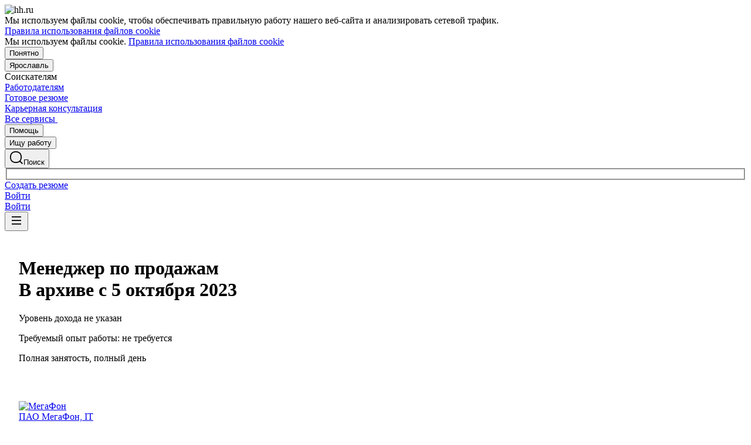

--- FILE ---
content_type: text/html; charset=utf-8
request_url: https://yaroslavl.hh.ru/vacancy/85139408
body_size: 129265
content:
<!DOCTYPE html>
<html class="desktop" lang="ru"><!--request: 17698268877211d5e949a9b76b25f029--><head><meta http-equiv="Content-Type" content="text/html; charset=UTF-8"><meta http-equiv="X-UA-Compatible" content="IE=edge"><title data-rh="">Вакансия Менеджер по продажам в Ярославле, работа в компании МегаФон, IT (вакансия в архиве c 5 октября 2023)</title><meta name="twitter:card" content="summary_large_image"><meta data-rh="" name="description" content="Вакансия Менеджер по продажам в компании МегаФон, IT. Зарплата: не указана. Ярославль. Требуемый опыт: не требуется. Полная занятость. Дата публикации: 05.10.2023."><meta property="og:image" content="https://thumbnail.hh.ru/vacancy/85139408.png?host=yaroslavl.hh.ru"><meta property="og:image:width" content="1280"><meta property="og:image:height" content="670"><meta name="twitter:image" content="https://thumbnail.hh.ru/vacancy/85139408.png?host=yaroslavl.hh.ru"><meta name="vk:image" content="https://thumbnail.hh.ru/vacancy/85139408.png?host=yaroslavl.hh.ru&amp;dimensionType=VK"><meta property="og:image" content="https://i.hh.ru/images/logos/openGraph/hh.ru_square.png"><meta property="og:image:width" content="400"><meta property="og:image:height" content="400"><meta data-rh="" property="og:title" content="Вакансия Менеджер по продажам в Ярославле, работа в компании МегаФон, IT (вакансия в архиве c 5 октября 2023)"><meta data-rh="" property="og:description" content="Зарплата: не указана. Ярославль. Требуемый опыт: не требуется. Полная занятость. Дата публикации: 05.10.2023."><meta name="sentry-trace" content="7e955283d86a4cf2920d1d42ab751091-959290a31d9d390c-0"><meta name="baggage" content="sentry-trace_id=7e955283d86a4cf2920d1d42ab751091,sentry-sample_rand=0.591992,sentry-environment=production,sentry-release=xhh%4026.5.5.4,sentry-public_key=0cc3a09b6698423b8ca47d3478cfccac,sentry-transaction=/vacancy/%7Bid%3Aint%7D,sentry-sample_rate=0.001,sentry-sampled=false"><script id="js-script-global-vars">
            window.bloko = {
                fontUrl: 'https://i.hh.ru/styles/other/pages/__fonts_3e2a20dec491e4294c7ec1c4f92c6567.css'
            };
            window.magritte = {
                fontUrl: 'https://i.hh.ru/styles/other/pages/__magritte-fonts_5baeb822891e756b91f85c6828a48bac.css'
            };
            window.globalVars = {
                apiXhhHost: "https://hh.ru",
                sharedRemoteEntry: "https://i.hh.ru/shared/remote.xhhshared.8493e9d4513c2278.js",
                buildFolder: "build",
                luxEnabled: true,
                locale: "ru_RU",
                country: "1",
                area: "229",
                build: "26.5.5.4",
                lang: "RU" || "RU",
                analyticsParams: "{\"hhtmSource\": \"vacancy\", \"hhtmFrom\": \"\", \"hhtmSourceLabel\": \"\", \"hhtmFromLabel\": \"\", \"brandingType\": null, \"isBrandingPreview\": \"false\", \"vacancyId\": 85139408, \"activeTab\": \"main\", \"active\": \"false\", \"archived\": \"true\", \"disabled\": \"false\", \"waiting\": \"false\", \"needFix\": \"false\"}",
                requestId: "17698268877211d5e949a9b76b25f029",
                pageName: "vacancy",
                luxPageName: "VacancyView",
                statsPageName: "",
                sentryDSN: "https://55d08dbf26984dd4b9206c097b9cc2ab@sentry.hh.ru/607",
                skillazURL: "https://hh.skillaz.ru",
                siteId: "6" || "1",
                staticHost: "https://i.hh.ru",
                hhcdnHost: "https://hhcdn.ru",
                imageResizingCdnHost: "https://img.hhcdn.ru",
                apiHost: "https://api.hh.ru",
                timeStamp: "1769826887",
                userType: "" || 'anonymous',
                cryptedUserId: "",
                employerState: "",
                login: "",
                hhid: "",

                
                autotestsComponentsInitEnd: false,

                features: {"Inter_font_enabled":null,"is_global_id_enabled_in_gib_fp":null,"chat_write_possibility_controls_enabled":null,"sentry_logging":true,"sentry_request_queue_limit":6,"fingerprinting_enable":true,"secure_portal_enabled":true,"secure_portal_test_version_enabled":true,"live_reload":null,"employer_extensions_to_detect":"{\"vera\": \"veraBar\", \"friendwork\": \"fwi-popup\", \"potok\": \"potok_io__chrome_extension_iframe\", \"extrasaur\": \"custom-table-iframe-div\", \"cleverStaffLogin\": \"cleverStaffNeedLogin\", \"cleverStaff\": \"cleverStaffBlock\", \"amoCRM\": \"amocrm-scrapper\", \"amoCRM2\": \"js-amo-field-mark-positioned\", \"basecheck\": \"noty_layout__topRight\", \"leo\": \"dataLeo\", \"hrDrive\": \"hh-widget-wrapper\"}","employer_chrome_extensions_to_detect":"[\n  {\n    \"name\": \"spodbor\",\n    \"url\": \"chrome-extension://gafchcnohalkhohnedifhjblhdhoppkg/content.css\"\n  },\n  {\n    \"name\": \"friendwork\",\n    \"url\": \"chrome-extension://lmajkdcdknelgehdmcldckonhndcodco/fonts/Lato/lato.css\"\n  }\n]\n","anonymous_resume_enabled":null,"sentry_js_config":"{\r\n  \"ignorePaths\": {\r\n    \"regexps\": [\r\n      \"[\\\\da-f]+/[\\\\da-f-]+/main\\\\.js\",\r\n      \".*akamaihd\\\\.net.+$\",\r\n      \"\\\\/inj_js\\\\/common\\\\.js\",\r\n      \"fingerprintjs\",\r\n      \"ckeditor4.5\",\r\n      \"[\\\\d\\\\.]+\\\\/combine.js\",\r\n      \"ckeditor/ckeditor\\\\.js\",\r\n      \"axios\\\\/lib\\\\/core\\\\/createError\",\r\n      \"fbevents\\\\.js\",\r\n      \"core-js\\\\/modules\\\\/es\\\\.promise\\\\.js\",\r\n      \"\\\\/ru_RU\\\\/all.js\",\r\n      \"raphael\",\r\n      \"/gpt/pubads_impl\",\r\n      \"Invalid character: '\\\\0'\",\r\n      \"roxot\",\r\n      \"moz-extension:\\\\/\\\\/\",\r\n      \"sovetnik.min.js\",\r\n      \"safeframe-bundles\",\r\n      \"\\\\/static\\\\/sync-loader\\\\.js\",\r\n      \"bundles-es2017\",\r\n      \"js\\\\/code\",\r\n      \"partner-code-bundles\",\r\n      \"\\\\/wrapper\\\\/js\\\\/common-engine\\\\.js\",\r\n      \"\\\\/partner-code-bundles\\\\/\",\r\n      \"safari-extension:\\\\/\\\\/\",\r\n      \"chrome:\\\\/\\\\/internal-\",\r\n      \"chrome-extension\",\r\n      \"instant-web\",\r\n      \"\\\\/3\\\\/zp\\\\.js\"\r\n    ]\r\n  },\r\n  \"ignoreErrors\": {\r\n    \"strings\": [\r\n      \"Loading CSS chunk\",\r\n      \"Cannot read property 'disguiseToken' of undefined\",\r\n      \"Cannot redefine property: googletag\",\r\n      \"Database deleted by request of the user\",\r\n      \"InternalError: Promise rejection value is a non-unwrappable cross-compartment wrapper.\",\r\n      \"Failed to update a ServiceWorker: An unknown error occurred when fetching the script.\",\r\n      \"'e.data.indexOf' is not a function\",\r\n      \"Load timeout for modules:\",\r\n      \"__gCrWeb.autofill.extractForms\",\r\n      \"HTML Parsing Error: Unable to modify the parent container element before the child element is closed\",\r\n      \"Failed to retrieve hasPrivateToken response. Exceeded the number-of-issuers limit.\",\r\n      \"Failed to retrieve hasPrivateToken response.\",\r\n      \"Uncaught exception: TypeError: Cannot convert 'd.body' to object\",\r\n      \"Node cannot be inserted at the specified point in the hierarchy\",\r\n      \"TypeError: Недопустимый вызывающий объект\",\r\n      \"TypeError: Load failed\",\r\n      \"TypeError: Failed to fetch\",\r\n      \"TypeError: Invalid calling object\",\r\n      \"TypeError: 'undefined' is not an object (evaluating 'doc.forms')\",\r\n      \"TypeError: Cannot read property 'precision' of undefined\",\r\n      \"The operation was aborted due to shutdown.\",\r\n      \"Uncaught exception: TypeError: Cannot convert 'a.mini' to object\",\r\n      \"window.zAdv\",\r\n      \"backbone in Function.e.Router [as extend]\",\r\n      \"this._doc.documentElement\",\r\n      \"Can't find variable: inf\",\r\n      \"SkypeClick2Call\",\r\n      \"Синтаксическая ошибка\",\r\n      \"Invalid or unexpected token\",\r\n      \"Unexpected token <\",\r\n      \"Blocked a frame with origin\",\r\n      \"__show__deepen\",\r\n      \"expected expression, got '<'\",\r\n      \"Cannot read property 'forms' of undefined\",\r\n      \"GM_addStyle is not defined\",\r\n      \"can't redefine non-configurable property \\\"userAgent\\\"\",\r\n      \"Can't find varfiable: auto\",\r\n      \"only one instance of babel-polyfill is allowed\",\r\n      \"this.matches is not a function\",\r\n      \"NS_ERROR_NOT_INITIALIZED\",\r\n      \"NS_ERROR_UNEXPECTED\",\r\n      \"jQuery(...).size is not a function\",\r\n      \"Unexpected token ILLEGAL\",\r\n      \"Unexpected identifier\",\r\n      \"Unexpected end of input\",\r\n      \"yndx_svtn_e\",\r\n      \"Failed to update a ServiceWorker: The script resource is behind a redirect, which is disallowed.\",\r\n      \"TypeError: Cannot set property 'destroySlots' of undefined\",\r\n      \"Non-Error exception captured with keys: status, statusText\",\r\n      \"Non-Error promise rejection captured with value: Timeout\",\r\n      \"Non-Error promise rejection captured with value: undefined\",\r\n      \"SyntaxError: The string did not match the expected pattern.\",\r\n      \"The operation is insecure\",\r\n      \"No identifiers allowed directly after numeric literal\",\r\n      \"wmrzz_time2 is not defined\",\r\n      \"Request failed with status code 403\",\r\n      \"Request failed with status code 502\",\r\n      \"SYNTAX_ERR: DOM Exception 12\",\r\n      \"Unexpected end of script\",\r\n      \"maxthon\",\r\n      \"Request aborted\",\r\n      \"play() failed because the user didn't interact with the document first\",\r\n      \"NetworkError when attempting to fetch resource.\",\r\n      \"The operation was aborted.\",\r\n      \"wmrzz_zakrit2\",\r\n      \"l.LegacyGlobal.should_do_lastpass_here\",\r\n      \"measurePositions is not defined\",\r\n      \"JSON syntax error\",\r\n      \"Unexpected token 'else'\",\r\n      \"Unexpected token '<'\",\r\n      \"_toConsumableArray is not defined\",\r\n      \"GM_addStyle\",\r\n      \"Illegal invocation\",\r\n      \"ResizeObserver loop limit exceeded\",\r\n      \"Identifier 'originalPrompt' has already been declared\",\r\n      \"UnhandledRejection: {}\",\r\n      \"UnhandledRejection: 5\",\r\n      \"ReferenceError: ServiceWorkerRegistration is not defined\",\r\n      \"topMsg is not defined\",\r\n      \"SyntaxError: illegal character U+009E\",\r\n      \"ResizeObserver loop completed with undelivered notifications\",\r\n      \"injected_main is not defined\",\r\n      \"Document is not focused.\",\r\n      \"__firefox__.favicons.getFavicons\",\r\n      \"Failed to get the interest cohort:\",\r\n      \"__VUE_DEVTOOLS_IFRAME__\",\r\n      \"_AutofillCallbackHandler\",\r\n      \"SyntaxError: Unexpected EOF\",\r\n      \"NotFoundError: NotFoundError\",\r\n      \"Ethereum is not initialized\",\r\n      \"document.getElementsByTagName('video')[0].webkitExitFullScreen\",\r\n      \"null is not an object (evaluating 'document.querySelector('title').textContent')\",\r\n      \"Cannot redefine property: src\",\r\n      \"Non-Error promise rejection captured with value: null\",\r\n      \"AbortError: The user aborted a request\",\r\n      \"cadesplugin is not defined\",\r\n      \"Cannot read properties of undefined (reading 'firefoxSample')\",\r\n      \"Non-Error promise rejection captured with value: 404\",\r\n      \"Minified React error #423; visit https://reactjs.org/docs/error-decoder.html?invariant=423 for the full message or use the non-minified dev environment for full errors and additional helpful warnings.\",\r\n      \"Minified React error #425; visit https://reactjs.org/docs/error-decoder.html?invariant=425 for the full message or use the non-minified dev environment for full errors and additional helpful warnings.\",\r\n      \"Minified React error #418; visit https://reactjs.org/docs/error-decoder.html?invariant=418 for the full message or use the non-minified dev environment for full errors and additional helpful warnings.\",\r\n      \"Не удалось получить DOM-элементы кнопок с действиями. (Amo-Samokat)\",\r\n      \"Java object is gone\",\r\n      \"Failed to execute 'removeChild' on 'Node': The node to be removed is not a child of this node.\",\r\n      \"Java bridge method invocation error\",\r\n      \"UnknownError: Internal error.\",\r\n      \"InvalidStateError: the execution context does not exist\",\r\n      \"UnknownError: Connection to Indexed Database server lost. Refresh the page to try again\",\r\n      \"Can't find variable: gmo\",\r\n      \"timeout exceeded\",\r\n      \"Non-Error promise rejection captured with value: 0\",\r\n      \"Error invoking post: Method not found\"\r\n    ],\r\n    \"regexps\": [\r\n      \"^\\\"500 \\\"\",\r\n      \"^\\\"0 \\\"\",\r\n      \"^{}\",\r\n      \"^undefined$\",\r\n      \"^Syntax error$\",\r\n      \"^Неопределенная ошибка\\\\.$\",\r\n      \"^Недопустимый знак$\",\r\n      \"^TypeError undefined is not an object \\\\(evaluating 'a\\\\.ajax'\\\\)$\",\r\n      \"^SyntaxError missing \\\\) after argument list$\",\r\n      \"^\\\\[object Event\\\\]$\",\r\n      \"\\\\bgST\\\\b\",\r\n      \"pixelPositionVal\",\r\n      \"boxSizingReliable\",\r\n      \"reliableMarginLeft\",\r\n      \"^Недостаточно памяти для завершения операции.\",\r\n      \"Недостаточно памяти для завершения операции[\\\\s\\\\S]+?fingerprint2\",\r\n      \"^illegal character$\",\r\n      \"^Access is denied\\\\.\\\\s*$\",\r\n      \"^Timeout$\",\r\n      \"^Unexpected token else$\",\r\n      \"^Error: 7$\",\r\n      \"^7$\",\r\n      \"^Недостаточно памяти$\",\r\n      \"^\\\\[CKEDITOR.resourceManager.load\\\\] Resource name \\\"default\\\" was not found at\",\r\n      \"can't redefine non-configurable property \\\"AceScript\\\"\",\r\n      \"Операция была отменена пользователем.\",\r\n      \"out of memory\",\r\n      \"Network Error\",\r\n      \"NetworkError\",\r\n      \"LegacyGlobal\",\r\n      \"Loading chunk\",\r\n      \"^No error message$\",\r\n      \"^\\\"Timeout\\\"$\",\r\n      \"^Invalid character\",\r\n      \"^\\\"Event\\\"$\",\r\n      \"^\\\"\\\\*\\\\*non-serializable\\\\*\\\\*\\\"$\",\r\n      \"^chrome is not defined$\",\r\n      \"missing \\\\) after argument list$\",\r\n      \"\\\"error\\\" called on an object that does not implement interface Console\",\r\n      \"SyntaxError: Identifier '_0[xX][0-9a-fA-F]{4}' has already been declared\",\r\n      \"adfox#checkContainer: Element with id #roxotAd-[a-zA-Z0-9-]* not found\",\r\n      \"javaEnabled is not a function\",\r\n      \"property 'javaEnabled' is a read-only\",\r\n      \"u.remoteFrameRegistration.processChildFrameMessage\",\r\n      \"instantSearchSDKJSBridgeClearHighlight\",\r\n      \"window\\\\.cb\\\\d+\",\r\n      \"Object Not Found Matching Id:\\\\d+\",\r\n      \"metrika\\/watch.js\",\r\n      \"ReferenceError: Can't find variable: PaymentAutofillConfig\",\r\n      \"firefoxSample\",\r\n      \"AbortError\",\r\n      \"QuotaExceededError\",\r\n      \"indexedDB.open\",\r\n      \"Unable to open database file on disk\",\r\n      \"Internal error when calculating storage usage\",\r\n      \"\\\\[ Federation Runtime \\\\]: remoteEntryExports is undefined\",\r\n      \"\\\\[loadRemoteSharedXHH\\\\] Failed to load remote module\"\r\n    ],\r\n    \"serialize\": [{\"code\": \"4001\"}, {\"code\": \"4900\"}],\r\n    \"stacktraces\": [\r\n      \"XMLHttpRequest.request.onreadystatechange(<anonymous>)\",\r\n      \"XMLHttpRequest.xhr.onreadystatechange(<anonymous>)\",\r\n      \"checkPerfReady(<anonymous>)\",\r\n      \"(</metrika/tag.js>)\",\r\n      \"(</metrika/watch.js>)\"\r\n    ]\r\n  },\r\n  \"replaysOnErrorSampleRate\": 0.12,\r\n  \"tracesSampleRate\": 0.00001\r\n}","store_debug":false,"iframe_fix_size_banners":null,"yandex_adfox_enabled":"{ \"hh.ru\": true, \"zp.ru\": true, \"rb.by\": true, \"hh.ua\": false, \"hh.uz\": true, \"hh.ge\": true, \"hh.kg\": true, \"hh.kz\": true, \"hh.az\": true }","ymaps_api_key":"bd2ce8bf-561f-4940-be08-6e87317d767b","ymaps_suggest_api_key":"b9e3758b-e8d8-4f3b-ae7e-92c27aea7f3a","fingerprinting_for_anonymous_user_enable":false,"get_page_html_timeout_ms":3000,"disable_app_init_for_ie11":null,"add_hhtm_to_link_href":null,"legacy_page_react_header_split_by_hhuid":null,"front_validation_for_password_changing":true,"stat_shard_request_percent":false,"web_performance_analytics_percent":true,"disable_counters":false},
                variables: {"vendors": "/build/vendors.ee24b5a8cb190437.js", "runtime": "/build/runtime.c9dacc2217bb9fca.js", "bloko": "/build/bloko.afa405ecf880bdcc.js", "magritte": "/build/magritte.8b4e1a1ce5734b08.js", "appEntryPoint": "/build/appEntryPoint.b63d7ca656b689c6.js"},
                cssMaping: 
        {"admin-admin":{"name":"admin","dir":"admin","path":"styles/admin/pages/__admin_8bc3345ab804af93d16f9db233041413.css"},"applicant-applicant":{"name":"applicant","dir":"applicant","path":"styles/applicant/pages/__applicant_91c51fa18a14e08be63339b9de118d73.css"},"employer-employer":{"name":"employer","dir":"employer","path":"styles/employer/pages/__employer_4101b638f82595f2ff7779c5455aab18.css"},"globals-account":{"name":"account","dir":"globals","path":"styles/globals/pages/__account_6f5c9dce3da97ef8ec024d19ac5cf276.css"},"globals-applicant-services-desktop":{"name":"applicant-services-desktop","dir":"globals","path":"styles/globals/pages/__applicant-services-desktop_1a810a8b9f154a8b230a3bf549a61c7d.css"},"globals-applicant-services-mobile":{"name":"applicant-services-mobile","dir":"globals","path":"styles/globals/pages/__applicant-services-mobile_1e02cb1bb19df078c0dc90c952bdb547.css"},"globals-bloko-imports":{"name":"bloko-imports","dir":"globals","path":"styles/globals/pages/__bloko-imports_8bd68da9e5e6139c1ac7dca1e175b4c0.css"},"globals-bloko-overrides":{"name":"bloko-overrides","dir":"globals","path":"styles/globals/pages/__bloko-overrides_1cfb924e48ea9ed1a885a9f12128705c.css"},"globals-dev-tools":{"name":"dev-tools","dir":"globals","path":"styles/globals/pages/__dev-tools_e91bc538b6eac55c7d5f3cc3a24b2335.css"},"globals-globals":{"name":"globals","dir":"globals","path":"styles/globals/pages/__globals_5a7c7cbcc449d8a0b6805722b9269813.css"},"other-ckeditor":{"name":"ckeditor","dir":"other","path":"styles/other/pages/__ckeditor_f468673223ce8deef50d2a99e55cc942.css"},"other-fonts":{"name":"fonts","dir":"other","path":"styles/other/pages/__fonts_3e2a20dec491e4294c7ec1c4f92c6567.css"},"other-kangaroo":{"name":"kangaroo","dir":"other","path":"styles/other/pages/__kangaroo_78a9c3dd73c979dd6cb75259f5b22b15.css"},"other-magritte-fonts":{"name":"magritte-fonts","dir":"other","path":"styles/other/pages/__magritte-fonts_5baeb822891e756b91f85c6828a48bac.css"},"other-promo":{"name":"promo","dir":"other","path":"styles/other/pages/__promo_db24b90c33c74511fee6a2403f0e32a3.css"},"magritte":{"name":"magritte","dir":"magritte","path":"build/magritte.d732ecb7bdb9f654.css"},"vendors":{"name":"vendors","dir":"vendors","path":"build/vendors.4dd3e7d3e3489932.css"}}
    ,
                firebaseMessagingSenderId: '805196181446',
                firebaseProjectId: 'hh-prod-web',
                firebaseApiKey: 'AIzaSyDbhG4QAAPJjUYmVAlGxnP6lznLERG9NUw',
                firebaseAppId: '1:805196181446:web:90b284644e2aec29220cc7',
                ads_sandbox: '0',
                sentryExtraData: {},
                microFrontends: {"employerReviewsSmall":{"url":"/employer_reviews/proxy_components/small_widget?employerId=3127&vacancyId=85139408&is_magritte=True&is_magritte_header_exp=False","isSuccessSSR":false,"useSSRResult":false,"styles":null,"scripts":null,"globalServiceName":null,"remoteEntry":null,"remoteServiceName":null,"inlineScript":"","headTags":"","host":"employer-reviews-front","id":"1"},"employerReviewsBig":{"url":"/employer_reviews/proxy_components/big_widget?employerId=3127&vacancyId=85139408&isNoticeableComplainButton=True","isSuccessSSR":false,"useSSRResult":false,"styles":null,"scripts":null,"globalServiceName":null,"remoteEntry":null,"remoteServiceName":null,"inlineScript":"","headTags":"","host":"employer-reviews-front","id":"2"}},
                countersDisabled: false,
                isWebView: false,
                topLevelDomain: 'hh.ru',
            };

            try {
                if (typeof window.globalVars.analyticsParams === 'string') {
                    window.globalVars.analyticsParams = JSON.parse(window.globalVars.analyticsParams)
                }
            } catch(e) {}
        </script><script id="js-script-inline">
(()=>{var e={430:function(e,t,o){"use strict";o.r(t),o.d(t,{Debug:()=>d,getUserAgentDetails:()=>g.T,Bound:()=>u,elementSpy:()=>p,escape:()=>f,Cookies:()=>n.L,debounce:()=>y,Supports:()=>l.Z,localStorageWrapper:()=>S.Y,sessionStorageWrapper:()=>I,throttle:()=>v,urlParser:()=>V,unescape:()=>b});var n=o(926);const r={viewMode:1,timestamp:(new Date).getTime()};var i=function(e){return e[e.PRODUCTION=0]="PRODUCTION",e[e.TEST=1]="TEST",e[e.DEVELOP=2]="DEVELOP",e}(i||{});const s={},a={},c=()=>{},d="undefined"==typeof window?{init:c,log:c,registerLog:c,registerUtility:c,utility:{},viewMods:i,setMod:c,syncDebugLevelWithCookie:c,cookieName:null}:{cookieName:null,init(){const e=function(e,...t){console[e](...t)};void 0===s.error&&this.registerLog("error",this.viewMods.TEST,e.bind(this,"error")),void 0===s.warn&&this.registerLog("warn",this.viewMods.TEST,e.bind(this,"warn")),void 0===s.info&&this.registerLog("info",this.viewMods.DEVELOP,e.bind(this,"log"))},syncDebugLevelWithCookie(e){this.cookieName=e,this.setMod(n.L.get(this.cookieName))},log(e,...t){e.split(" ").forEach((e=>{const o=s[e];o&&o.viewMode<=r.viewMode&&o.handler(...t)}))},registerLog(e,t,o){s[e]={viewMode:t,handler:o}},registerUtility(e,t){a[e]=t},utility:a,viewMods:i,setMod(e){const t="string"==typeof e?parseInt(e,10):e;null===t||isNaN(t)||t<this.viewMods.PRODUCTION||t>this.viewMods.DEVELOP||(r.viewMode=t,this.cookieName&&n.L.set(this.cookieName,t))}};var l=o(17);let u=function(e){return e.Top="top",e.Bottom="bottom",e.Left="left",e.Right="right",e}({});const m=({entryIsIntersecting:e,entryRootBounds:t,rect:o,rootElement:n,rootMargin:r,trackingBounds:i=[u.Bottom],entryPercent:s=0})=>{const{windowWidth:a,windowHeight:c}=((e,t,o)=>{const n=window.innerWidth||document.documentElement.clientWidth,r=window.innerHeight||document.documentElement.clientHeight;return!l.Z.desktopSafari()||t||o?{windowWidth:e?.width||n,windowHeight:e?.height||r}:{windowWidth:n,windowHeight:r}})(t,n,r),d={[u.Top]:()=>o.top<=c&&o.top>=0,[u.Bottom]:()=>o.top+o.height<=c&&o.top+o.height>=0,[u.Left]:()=>o.left<=a&&o.left>=0,[u.Right]:()=>o.left+o.width<=a&&o.left+o.width>=0};let m=e;return s?m&&((e,t,o)=>e.top+e.height/(1/t)<=o&&e.top+e.height>0)(o,s,c):(i.some((e=>{const t=d[e]();return m=m&&t,!t})),m)},h=(e,t)=>{const o=((e,t)=>{let o=null;return(n,r,i)=>{if(n){if(!t.onShow)return o;t.elementLockTime?o=setTimeout((()=>{o=null,m({entryIsIntersecting:r,entryRootBounds:i,rect:e.getBoundingClientRect(),...t})&&t.onShow?.()}),t.elementLockTime):t.onShow()}else o?(clearTimeout(o),o=null):t.onHide?.();return o}})(e,t);let n,r;const i=e=>{const i=e[0];if(!i)return;const s=m({entryIsIntersecting:i.isIntersecting,entryRootBounds:i.rootBounds,rect:i.boundingClientRect,...t});s!==n&&(r=o(s,i.isIntersecting,i.rootBounds),n=s)};let s;const a=[0,1];t.entryPercent&&a.push(t.entryPercent);try{s=new IntersectionObserver(i,{threshold:a,root:t.rootElement,rootMargin:t.rootMargin})}catch(e){s=new IntersectionObserver(i,{threshold:a})}const c=()=>{n=!1,s.observe(e)};return c(),{stopSpying:()=>{r&&clearTimeout(r),s.disconnect()},startSpying:c}},p=(e,t)=>h(e,t);var g=o(940);const w=e=>{const t=t=>e[t],o=`(?:${Object.keys(e).join("|")})`,n=RegExp(o),r=RegExp(o,"g");return function(e){return e=null==e?"":`${e}`,n.test(e)?e.replace(r,t):e}},f=w({"&":"&amp;","<":"&lt;",">":"&gt;",'"':"&quot;","'":"&#x27;","`":"&#x60;"}),b=w({"&amp;":"&","&lt;":"<","&gt;":">","&quot;":'"',"&#x27;":"'","&#x60;":"`"}),y=(e,t)=>{let o;const n=function(...n){o&&clearTimeout(o),o=setTimeout((()=>{o=null,e.apply(this,n)}),t)};return n.cancel=()=>{o&&clearTimeout(o),o=null},n},v=(e,t)=>{let o,n,r;const i=function i(...s){if(o)return n=s,void(r=this);e.apply(this,s),o=setTimeout((()=>{o=null,n&&(i.apply(r,n),n=null)}),t)};return i.cancel=()=>{o&&clearTimeout(o),n=null,o=null},i};var S=o(549),T=o(950),E=o(145);const I=l.Z.sessionStorage()?(0,E.Z)(window.sessionStorage):new T.Z,k=e=>[null,void 0].includes(e),_=e=>k(e)||Array.isArray(e)||!["function","object"].includes(typeof e);function L(e){if(!e||"[object Object]"!==Object.prototype.toString.call(e))throw new TypeError("GET параметры должны быть объектом.");if(!Object.values(e).every(_))throw new TypeError("Значение параметра должено быть массивом или примитивом");return Object.entries(e).filter((e=>!k(e[1]))).reduce(((e,[t,o])=>(Array.isArray(o)?e.push(...o.map((e=>[t,e]))):e.push([t,o]),e)),[])}function x(e){const t=L(e);return new URLSearchParams(t).toString()}function O(e){return[...new URLSearchParams(e).entries()].reduce(((e,[t,o])=>e[t]?(e[t].push(o),e):(e[t]=[o],e)),{})}const M="dummy.dummy",P=`https://${M}`;function V(e){let t=e;t||(t="");const o=new URL(t,P),n={params:O(o.search),protocol:o.protocol,hostname:o.hostname,host:o.host,port:o.port,pathname:o.pathname,search:o.search,hash:o.hash};return function(e,t){Object.defineProperty(e,"href",{get:()=>(o.search=x(e.params),o.hash=e.hash,o.href.replace(P,"")),set(t){o.href=t,e.params=O(o.search)},enumerable:t}),Object.defineProperty(e,"search",{get:()=>(o.search=x(e.params),o.search),set(t){o.search=t,e.params=O(o.search)},enumerable:t}),Object.defineProperty(e,"host",{get:()=>o.hostname.replace(M,"")+(""===o.port?"":`:${o.port}`),set(t){const[n,r]=t.split(":");o.hostname=n,r?e.port=r:o.port=""},enumerable:t}),Object.defineProperty(e,"hostname",{get:()=>o.hostname.replace(M,""),set(e){o.hostname=e},enumerable:t}),Object.defineProperty(e,"port",{get:()=>"0"===o.port||"80"===o.port?"":o.port,set(e){if(isNaN(parseInt(e,10)))throw new TypeError("Порт должен быть числом");o.port=e},enumerable:t}),Object.defineProperty(e,"protocol",{get:()=>o.protocol,set(e){o.protocol=e}}),Object.defineProperty(e,"pathname",{get:()=>0===o.pathname.indexOf("/")?o.pathname:`/${o.pathname}`,set(e){o.pathname=e}})}(n,!0),n}V.stringify=e=>{if(!e)return"";let t=e;return Array.isArray(t)||(t=L(t)),new URLSearchParams(t).toString()}},926:function(e,t,o){"use strict";o.d(t,{L:()=>n});const n={set(e,t,o){if(void 0===e)return;let n=`${e}=${t||""};path=/`;if(void 0!==o){const e=new Date;e.setTime(e.getTime()+36e5*o),n+=`;expires=${e.toUTCString()}`}document.cookie=n},get(e){let t=null;return this.getAll().reverse().some((o=>o.name===e&&(t=o.value,!0))),t},getAll:()=>(document.cookie?document.cookie.split("; "):[]).map((e=>{const t=e.split("=");let o;try{o=decodeURIComponent(t[1])}catch(e){o=t[1]}return{name:t[0],value:o}})),remove(e){this.set(e,"",-1)}}},940:function(e,t,o){"use strict";o.d(t,{T:()=>i});const n=(e,t)=>t?Object.keys(e).map((o=>{const n=e[o];return{[o]:{...n,minVersion:t[o]||n.minVersion}}})).reduce(((e,t)=>({...e,...t})),{}):e,r=n({edge:{matches:/edg(?:e|ios|a)?\/(\d+)/,minVersion:12},firefox:{matches:/firefox\/(\d+)/,minVersion:52},operaMobile:{matches:/opera\/(\d+).+opera mobi/,minVersion:12},opera:{matches:/(?:opr|presto\/.+ version)\/(\d+)/,minVersion:76,exclude:e=>{const t=e.toLowerCase();return t.includes("android")&&t.includes("opr/")}},win_safari:{matches:/windows nt.+ version\/(\d+)\.[\d.]+ safari/,minVersion:9},ios_saf:{matches:/cpu(?: iphone)? os (\d+)_[\d_]+ like mac os x/,minVersion:8,exclude:e=>{const t=e.toLowerCase();return t.includes("crios")||t.includes("fxios")||t.includes("yabrowser")}},samsung:{matches:/samsungbrowser\/(\d+)/,minVersion:14},yandex:{matches:/(?:yabrowser|yaapp_android|yasearchbrowser)\/(\d+)/,minVersion:21},uc:{matches:/ucbrowser\/(\d+)/,minVersion:13},android:{matches:/android (\d+\.\d)/,minVersion:4.1,exclude:e=>{const t=e.toLowerCase();return t.includes("chrome/")||t.includes("crios/")}},chrome:{matches:/(?:chrome|crios)\/(\d+)/,minVersion:44,exclude:e=>{const t=e.toLowerCase();return t.includes("edg/")||t.includes("yabrowser")||e.includes("yaapp_android")||e.includes("yasearchbrowser")||t.includes("ucbrowser")||t.includes("samsung")}},safari:{matches:/macintosh;.+ version\/(\d+)\.[\d.]+ safari/,minVersion:9},operaMini:{matches:/opera mini\/(\d+)/,minVersion:999,exclude:e=>e.includes("presto")},trident:{matches:/trident\/(\d+)\./,minVersion:999},ie:{matches:/msie (\d+)\./,minVersion:999},ie_mob:{matches:/iemobile\/(\d+)/,minVersion:999}},{and_chr:138,android:138,chrome:79,edge:129,firefox:128,ios_saf:16,opera:108,safari:16});function i(e,t){const o=e.toLowerCase(),i={isSupported:!0,browser:null,version:null},s=n(r,t);for(const e in s){const t=o.match(s[e].matches);if(t){const n=parseFloat(t[1]);if(!isNaN(n)){if(s[e].exclude?.(o))continue;i.browser=e,i.version=n,n<s[e].minVersion&&(i.isSupported=!1);break}}}return i}},107:function(){window.cancelIdleCallback=window.cancelIdleCallback||function(e){clearTimeout(e)}},910:function(){!function(){const e=location.hostname,t=window.globalVars?.topLevelDomain;let o="";t&&(o=`domain=.${e.slice(e.indexOf(t))};`),document.cookie=`GMT=${(new Date).getTimezoneOffset()/60*-1};${o}path=/`}()},675:function(){!function(){const e=[];/(ipad|ipod|iphone)/i.test(navigator.userAgent.toLowerCase())&&e.push("ios"),e.length&&(document.getElementsByTagName("html")[0].className+=` ${e.join(" ")}`)}()},340:function(){window.requestIdleCallback=window.requestIdleCallback||(e=>setTimeout((()=>{const t=Date.now();e({didTimeout:!1,timeRemaining:()=>Math.max(0,50-(Date.now()-t))})}),1))},549:function(e,t,o){"use strict";o.d(t,{Y:()=>s});var n=o(17),r=o(950),i=o(145);const s=n.Z.localStorage()?(0,i.Z)(window.localStorage):new r.Z},950:function(e,t,o){"use strict";o.d(t,{Z:()=>n});const n=function(){let e={};this.length=0,this.key=function(t){const o=Object.keys(e);return t<o.length?o[t]:null},this.setItem=function(t,o){e.hasOwnProperty(t)||(this.length+=1),e[t]=String(o)},this.getItem=function(t){return e.hasOwnProperty(t)?e[t]:null},this.removeItem=function(t){this.length-=1,delete e[t]},this.clear=function(){this.length=0,e={}},this.getLength=function(){return this.length}}},145:function(e,t,o){"use strict";o.d(t,{Z:()=>n});const n=function(e){return{key(t){try{return e.key(t)}catch(e){return null}},getItem(t){try{return e.getItem(t)}catch(e){return null}},setItem(t,o){try{e.setItem(t,o)}catch(n){try{e.removeItem(t),e.setItem(t,o)}catch(e){}}},removeItem(t){try{e.removeItem(t)}catch(e){}},clear(){try{e.clear()}catch(e){}},getLength(){try{return e.length}catch(e){return 0}}}}},17:function(e,t,o){"use strict";o.d(t,{Z:()=>a});const n=function(e){let t;return function(){return void 0===t&&(t=e()),t}},r=function(e,t){return function(){try{return window[e].setItem(t,t),window[e].removeItem(t),!0}catch(e){return!1}}};let i;const s=()=>(void 0===i&&(i=navigator.userAgent.toLowerCase()),i),a={localStorage:n(r("localStorage","_hh_test_local_storage")),sessionStorage:n(r("sessionStorage","_hh_test_session_storage")),historyApi:n((()=>!!window.history?.pushState)),android:n((()=>/android/i.test(s())&&!/IEMobile/i.test(s())&&!/(ipad|ipod|iphone)/i.test(s()))),IEMobile:n((()=>/IEMobile/i.test(s()))),IE:n((()=>/MSIE/i.test(s())||s().includes("trident")&&s().includes("rv:11")||s().includes("edge"))),mobile:n((()=>/android|webos|iphone|ipad|ipod|blackberry|iemobile|opera mini/i.test(s()))),ios:n((()=>/(ipad|ipod|iphone)/i.test(s()))),desktopSafari:n((()=>void 0!==window.safari)),webkit:n((()=>/webkit/i.test(s()))),touch:n((()=>"ontouchstart"in window)),inputTypeTime:n((()=>{const e=document.createElement("input");return e.setAttribute("type","time"),"time"===e.type}))}},891:function(e,t,o){"use strict";t.default=void 0;var n=o(430);t.default=e=>{let{url:t,version:o,name:r}=e;if(!n.Supports.localStorage())return;const i=document.getElementsByTagName("head")[0],s=`${r}Font`,a=`${r}FontVersion`;function c(e){const t=document.createElement("style");t.textContent=e,i.appendChild(t)}let d=!1,l=null;try{d=n.localStorageWrapper.getItem(a)===o,l=n.localStorageWrapper.getItem(s)}catch(e){return}d&&l?c(l):function(e,t){const o=new window.XMLHttpRequest;o.open("GET",e,!0),o.onload=function(){t(o.responseText)},o.send()}(t,(e=>{try{n.localStorageWrapper.setItem(s,e),n.localStorageWrapper.setItem(a,o)}catch(e){}finally{c(e)}}))}},314:function(e,t,o){"use strict";t.StatsSender=void 0;var n,r=(n=o(973))&&n.__esModule?n:{default:n};const i=[{name:"preRequest",get:e=>e.domainLookupStart},{name:"domainLookup",get:e=>e.domainLookupEnd-e.domainLookupStart},{name:"connect",get:e=>e.connectEnd-e.connectStart},{name:"download",get:e=>e.responseEnd-e.responseStart}],s=()=>{const e=window.performance.getEntriesByType("navigation")[0];return e?Object.fromEntries(i.map((t=>[t.name,t.get(e)]))):{}};t.StatsSender=class{constructor(e){let{app:t,globalParamsGetter:o,url:n,beforeSend:r}=e;this._app=t,this._url=n,this._timings={},this._beforeSend=r||(()=>!0),this._globalParamsGetter=o}sendMetrics=e=>{this._beforeSend(e)&&window.requestIdleCallback((()=>{const{xsrf:t,...o}=this._globalParamsGetter(),n={app:this._app,mobile:r.default.mobile(),...o},i=new FormData;(Array.isArray(e)?e:[e]).forEach((e=>{i.append("metrics",JSON.stringify({...n,...e}))})),i.append("_xsrf",t);try{navigator.sendBeacon(this._url,i)}catch(e){fetch(this._url,{method:"POST",body:i})}}))};sendNavigationTimings=()=>{const e=()=>{window.setTimeout((()=>{const e={...s(),...this._timings};this.sendMetrics(Object.keys(e).map((t=>({metricName:`timings.${t}`,valueInMs:e[t]}))))}),0)};"complete"===document.readyState?e():window.addEventListener("load",e,{once:!0})};sendJsExecuted=e=>{const t=()=>{this.sendMetrics({metricName:"js-executed",count:1,jsExecuted:e(),documentState:document.readyState}),window.removeEventListener("load",t),window.removeEventListener("beforeunload",t)};"complete"===document.readyState?t():(window.addEventListener("load",t),window.addEventListener("beforeunload",t))};addTimings=e=>(this._timings={...this._timings,...e},this)}},973:function(e,t,o){"use strict";o.r(t),o.d(t,{default:()=>a});const n=function(e){let t;return function(){return void 0===t&&(t=e()),t}},r=function(e,t){return function(){try{return window[e].setItem(t,t),window[e].removeItem(t),!0}catch(e){return!1}}};let i;const s=()=>(void 0===i&&(i=navigator.userAgent.toLowerCase()),i),a={localStorage:n(r("localStorage","_bloko_hh_test_local_storage")),sessionStorage:n(r("sessionStorage","_bloko_hh_test_session_storage")),historyApi:n((()=>!(!window.history||!window.history.pushState))),android:n((()=>/android/i.test(s())&&!/IEMobile/i.test(s())&&!/(ipad|ipod|iphone)/i.test(s()))),IEMobile:n((()=>/IEMobile/i.test(s()))),IE:n((()=>/MSIE/i.test(s())||/trident/.test(s())&&/rv:11/.test(s())||/edge/.test(s()))),mobile:n((()=>/android|webos|iphone|ipad|ipod|blackberry|iemobile|opera mini/i.test(s()))),ios:n((()=>/(ipad|ipod|iphone)/i.test(s()))),webkit:n((()=>/webkit/i.test(s()))),touch:n((()=>"ontouchstart"in window)),inputTypeTime:n((()=>{const e=document.createElement("input");return e.setAttribute("type","time"),"time"===e.type}))}}},t={};function o(n){var r=t[n];if(void 0!==r)return r.exports;var i=t[n]={exports:{}};return e[n](i,i.exports,o),i.exports}o.d=(e,t)=>{for(var n in t)o.o(t,n)&&!o.o(e,n)&&Object.defineProperty(e,n,{enumerable:!0,get:t[n]})},o.o=(e,t)=>Object.prototype.hasOwnProperty.call(e,t),o.r=e=>{"undefined"!=typeof Symbol&&Symbol.toStringTag&&Object.defineProperty(e,Symbol.toStringTag,{value:"Module"}),Object.defineProperty(e,"__esModule",{value:!0})},o.rv=()=>"1.3.10",o.ruid="bundler=rspack@1.3.10",(()=>{"use strict";o(107),o(910),o(675),o(340);var e=o(891),t=o(940);window.bloko=window.bloko||{},window.bloko.getUserAgentDetails=t.T;var n=o(549),r=o(926);const i=new(o(314).StatsSender)({app:"xhh",globalParamsGetter:()=>({isWebView:window.globalVars.isWebView,pageName:window.globalVars.statsPageName||window.globalVars.luxPageName,xsrf:r.L.get("_xsrf")||""}),url:"/shards/stat",beforeSend:()=>!!window.globalVars.features.stat_shard_request_percent});(0,e.default)({url:window.bloko.fontUrl,version:"0.0.2",name:"xhhFonts"}),(0,e.default)({url:window.magritte.fontUrl,version:"0.0.5",name:"magritteFontsNew"}),i.sendJsExecuted((()=>{var e,t;return null!==(e=null===(t=window.globalVars)||void 0===t?void 0:t.jsExecuted)&&void 0!==e?e:0}));let s=performance.now(),a=0,c=0,d=!0;"requestAnimationFrame"in window&&(requestAnimationFrame((function e(){const t=performance.now(),o=t-s;a+=1,o>=1e3&&(c=a/o*1e3,a=0,s=t,performance.mark("fps",{detail:c.toFixed(2)})),d&&requestAnimationFrame(e)})),setTimeout((()=>{d=!1}),6e4));const l="HH-TAB-COUNT-ID-"+10*Math.random();n.Y.setItem(l,0),window.addEventListener("beforeunload",(()=>{n.Y.removeItem(l)}))})()})();
    </script><meta name="format-detection" content="telephone=no"><link title="Вакансии hh.ru" type="application/opensearchdescription+xml" rel="search" href="https://i.hh.ru/opensearch-v.xml"><link title="Резюме hh.ru" type="application/opensearchdescription+xml" rel="search" href="https://i.hh.ru/opensearch-r.xml"><link rel="apple-touch-icon" sizes="76x76" href="https://i.hh.ru/apple/hh/touch-icon-ipad.png?v=05022025"><link rel="apple-touch-icon" sizes="120x120" href="https://i.hh.ru/apple/hh/touch-icon-iphone-retina.png?v=05022025"><link rel="apple-touch-icon" sizes="152x152" href="https://i.hh.ru/apple/hh/touch-icon-ipad-retina.png?v=05022025"><meta name="msapplication-TileColor" content="#ffffff"><meta name="msapplication-square310x310logo" content="https://i.hh.ru/favicons/310x310.png"><meta name="msapplication-wide310x150logo" content="https://i.hh.ru/favicons/310x150.png"><meta name="msapplication-square150x150logo" content="https://i.hh.ru/favicons/150x150.png"><meta name="msapplication-square70x70logo" content="https://i.hh.ru/favicons/70x70.png"><meta name="msapplication-TileImage" content="https://i.hh.ru/favicons/144x144.png"><link rel="icon" href="https://i.hh.ru/favicons/hh.ico?v=2024_12_23"><link rel="stylesheet" href="https://i.hh.ru/build/vendors.4dd3e7d3e3489932.css"><link rel="stylesheet" href="https://i.hh.ru/build/magritte.d732ecb7bdb9f654.css"><link rel="stylesheet" href="https://i.hh.ru/styles/globals/pages/__bloko-imports_8bd68da9e5e6139c1ac7dca1e175b4c0.css"><link rel="stylesheet" href="https://i.hh.ru/styles/globals/pages/__globals_5a7c7cbcc449d8a0b6805722b9269813.css"><link rel="stylesheet" href="https://i.hh.ru/build/vendors.4dd3e7d3e3489932.css"><link rel="stylesheet" href="https://i.hh.ru/build/magritte.d732ecb7bdb9f654.css"><link rel="stylesheet" href="https://i.hh.ru/build/App.dcfb5e032c2200e1.css"><link rel="stylesheet" href="https://i.hh.ru/build/VacancyView-route.7c2ce58a84601648.css"><script id="js-script-remove-service-worker">
                if('serviceWorker' in navigator && navigator.serviceWorker.getRegistrations &&
                   'caches' in window) {
                    window.navigator.serviceWorker.getRegistrations()
                        .then(function(registrations) {
                            registrations.forEach(function(registration) {
                                if (registration.active && registration.active.scriptURL &&
                                    registration.active.scriptURL.indexOf('cacheStatic') > -1) {
                                    registration.unregister();
                                }
                            });
                        })
                        .catch(function(error) {
                            console.error(error)
                        });
                };
            </script><script crossorigin="anonymous" defer src="https://i.hh.ru/build/vendors.ee24b5a8cb190437.js" id="js-script-chunk-build-vendors.ee24b5a8cb190437.js"></script><script crossorigin="anonymous" defer src="https://i.hh.ru/build/bloko.afa405ecf880bdcc.js" id="js-script-chunk-build-bloko.afa405ecf880bdcc.js"></script><script crossorigin="anonymous" defer src="https://i.hh.ru/build/magritte.8b4e1a1ce5734b08.js" id="js-script-chunk-build-magritte.8b4e1a1ce5734b08.js"></script><script crossorigin="anonymous" defer src="https://i.hh.ru/build/App.090360a6cf58afeb.js" id="js-script-chunk-build-App.090360a6cf58afeb.js"></script><script crossorigin="anonymous" defer src="https://i.hh.ru/build/8958.1f3422128affc009.js" id="js-script-chunk-build-8958.1f3422128affc009.js"></script><script crossorigin="anonymous" defer src="https://i.hh.ru/build/603.fd9263d2b67d9e9c.js" id="js-script-chunk-build-603.fd9263d2b67d9e9c.js"></script><script crossorigin="anonymous" defer src="https://i.hh.ru/build/5073.15e105bd467fba19.js" id="js-script-chunk-build-5073.15e105bd467fba19.js"></script><script crossorigin="anonymous" defer src="https://i.hh.ru/build/8151.e440e1b8d1f9b41b.js" id="js-script-chunk-build-8151.e440e1b8d1f9b41b.js"></script><script crossorigin="anonymous" defer src="https://i.hh.ru/build/6180.95062f8bc8f83485.js" id="js-script-chunk-build-6180.95062f8bc8f83485.js"></script><script crossorigin="anonymous" defer src="https://i.hh.ru/build/2525.6c747c0b682a7065.js" id="js-script-chunk-build-2525.6c747c0b682a7065.js"></script><script crossorigin="anonymous" defer src="https://i.hh.ru/build/3477.0487e9c7959b4057.js" id="js-script-chunk-build-3477.0487e9c7959b4057.js"></script><script crossorigin="anonymous" defer src="https://i.hh.ru/build/8935.f9c2e4ba3f13993e.js" id="js-script-chunk-build-8935.f9c2e4ba3f13993e.js"></script><script crossorigin="anonymous" defer src="https://i.hh.ru/build/3661.c73566b7ba22171e.js" id="js-script-chunk-build-3661.c73566b7ba22171e.js"></script><script crossorigin="anonymous" defer src="https://i.hh.ru/build/192.d4c718cfbc25457d.js" id="js-script-chunk-build-192.d4c718cfbc25457d.js"></script><script crossorigin="anonymous" defer src="https://i.hh.ru/build/4012.4b92a54157e84163.js" id="js-script-chunk-build-4012.4b92a54157e84163.js"></script><script crossorigin="anonymous" defer src="https://i.hh.ru/build/5737.51f155ebdbd09959.js" id="js-script-chunk-build-5737.51f155ebdbd09959.js"></script><script crossorigin="anonymous" defer src="https://i.hh.ru/build/7423.b2bbe49207f12a94.js" id="js-script-chunk-build-7423.b2bbe49207f12a94.js"></script><script crossorigin="anonymous" defer src="https://i.hh.ru/build/4098.c0d2892689edbf47.js" id="js-script-chunk-build-4098.c0d2892689edbf47.js"></script><script crossorigin="anonymous" defer src="https://i.hh.ru/build/VacancyView-route.a8da3c8359da0eba.js" id="js-script-chunk-build-VacancyView-route.a8da3c8359da0eba.js"></script><script crossorigin="anonymous" defer src="https://i.hh.ru/build/runtime.c9dacc2217bb9fca.js" id="js-script-chunk-build-runtime.c9dacc2217bb9fca.js"></script><script crossorigin="anonymous" defer src="https://i.hh.ru/build/appEntryPoint.b63d7ca656b689c6.js" id="js-script-chunk-build-appEntryPoint.b63d7ca656b689c6.js"></script><link rel="canonical" href="https://yaroslavl.hh.ru/vacancy/85139408"><meta name="HandheldFriendly" content="True"><meta name="viewport" content="width=device-width, user-scalable=no"><script>try {performance.mark('critcal-path-head');} catch(ignore) {}</script></head><body class=" s-friendly xs-friendly font-default magritte-old-layout  magritte-hh-day-theme "><script id="js-script-inactive-page">
            window.globalVars = window.globalVars || {};
            window.globalVars.performance = window.globalVars.performance || {};
            window.globalVars.performance.pageWasActive = document.visibilityState === "visible";

            document.addEventListener("visibilitychange", function(e) {
                if (document.visibilityState !== "visible") {
                    window.globalVars.performance.pageWasActive = false;
                }
            });
        </script><div class="a11y-fast-nav"><script data-name="HH/A11YLink" data-params='
                    {
                        "trls": {
                            "goToInput": "перейти к поиску",
                            "goToMainContent": "перейти к основному контенту"
                        }
                    }
                '></script></div><div class="print-logo-wrapper"><img src="https://i.hh.ru/images/logos/svg/hh.ru.svg?v=05022025" class="print-logo" alt="hh.ru"></div><script data-name="HHC/Debug/Grid" data-params=""></script><div class="HHC-Debug-Grid grid-absolute g-hidden "><div class="bloko-columns-wrapper"><div class="bloko-column bloko-column_xs-4 bloko-column_s-8 bloko-column_m-12 bloko-column_l-16 bloko-column_container"><div class="grid__columns-wrapper"><div class="bloko-column bloko-column_xs-1 bloko-column_s-1 bloko-column_m-1 bloko-column_l-1"><div class="grid__column"></div></div><div class="bloko-column bloko-column_xs-1 bloko-column_s-1 bloko-column_m-1 bloko-column_l-1"><div class="grid__column"></div></div><div class="bloko-column bloko-column_xs-1 bloko-column_s-1 bloko-column_m-1 bloko-column_l-1"><div class="grid__column"></div></div><div class="bloko-column bloko-column_xs-1 bloko-column_s-1 bloko-column_m-1 bloko-column_l-1"><div class="grid__column"></div></div><div class="bloko-column bloko-column_xs-0 bloko-column_s-1 bloko-column_m-1 bloko-column_l-1"><div class="grid__column"></div></div><div class="bloko-column bloko-column_xs-0 bloko-column_s-1 bloko-column_m-1 bloko-column_l-1"><div class="grid__column"></div></div><div class="bloko-column bloko-column_xs-0 bloko-column_s-1 bloko-column_m-1 bloko-column_l-1"><div class="grid__column"></div></div><div class="bloko-column bloko-column_xs-0 bloko-column_s-1 bloko-column_m-1 bloko-column_l-1"><div class="grid__column"></div></div><div class="bloko-column bloko-column_xs-0 bloko-column_s-0 bloko-column_m-1 bloko-column_l-1"><div class="grid__column"></div></div><div class="bloko-column bloko-column_xs-0 bloko-column_s-0 bloko-column_m-1 bloko-column_l-1"><div class="grid__column"></div></div><div class="bloko-column bloko-column_xs-0 bloko-column_s-0 bloko-column_m-1 bloko-column_l-1"><div class="grid__column"></div></div><div class="bloko-column bloko-column_xs-0 bloko-column_s-0 bloko-column_m-1 bloko-column_l-1"><div class="grid__column"></div></div><div class="bloko-column bloko-column_xs-0 bloko-column_s-0 bloko-column_m-0 bloko-column_l-1"><div class="grid__column"></div></div><div class="bloko-column bloko-column_xs-0 bloko-column_s-0 bloko-column_m-0 bloko-column_l-1"><div class="grid__column"></div></div><div class="bloko-column bloko-column_xs-0 bloko-column_s-0 bloko-column_m-0 bloko-column_l-1"><div class="grid__column"></div></div><div class="bloko-column bloko-column_xs-0 bloko-column_s-0 bloko-column_m-0 bloko-column_l-1"><div class="grid__column"></div></div></div></div></div></div><!--noindex--><div style="display:none" id="HH-React-Error"><div class="bloko-columns-wrapper"><div class="row-content"><div class="bloko-column bloko-column_xs-4 bloko-column_s-8 bloko-column_m-12 bloko-column_l-16">Произошла ошибка. Попробуйте перезагрузить страницу.</div></div></div></div><!--/noindex--><div id="HH-React-Root" class="XHH-ReactRoot" data-ssr-status="success"><div data-qa="lux-container"><template class="HHC-Banners-Place-Template"><div
                class="HHC-Banners-Place HHC-Banner-%id% banner-place banner-place_%id% "
                data-banner-id="%id%"
                data-empty-class="banner-place_hide"
                data-loaded-class="banner-place_show"
                data-banner-adv-mark-trl="Реклама"
                data-banner-additional-class=""
            ></div></template><span><!--noindex--></span><div class="wrapper--UZEraJ9YBXy3riZk" data-qa="cookies-policy-informer"><div class="bloko-columns-wrapper"><div class="bloko-column bloko-column_xs-4 bloko-column_s-8 bloko-column_m-12 bloko-column_l-16"><div class="content--kGHAwaP24cwl3Qbi"><div class="text--ZVYyrS56e8s61qfo text_desktop--c1FzDtTWIXs1C3lp">Мы используем файлы cookie, чтобы обеспечивать правильную работу нашего веб-сайта и анализировать сетевой трафик.<br/><a data-qa="cookies-policy-informer-link-desktop" target="_blank" href="/article/cookie_policy?hhtmFrom=vacancy">Правила использования файлов cookie</a></div><div class="text--ZVYyrS56e8s61qfo text_mobile--sceeuMGqD9wpMdSr">Мы используем файлы cookie.<!-- --> <a data-qa="cookies-policy-informer-link-mobile" class="bloko-link bloko-link_kind-tertiary bloko-link_underlined" target="_blank" href="/article/cookie_policy?hhtmFrom=vacancy">Правила использования файлов cookie</a></div><div class="buttons--YlegcAV7Id4Gjq_q"><button class="bloko-button bloko-button_kind-primary" type="button" data-qa="cookies-policy-informer-accept"><span>Понятно</span></button></div></div></div></div></div><span><!--/noindex--></span><span><!--noindex--></span><noscript><div class="important-notifications--Wdz4FI5LObEPxJRr"><div class="bloko-columns-wrapper"><div class="bloko-v-spacing bloko-v-spacing_base-3"></div><div class="bloko-column bloko-column_xs-4 bloko-column_s-8 bloko-column_m-12 bloko-column_l-16"><div class="site-exceptions-content--pmV5YviJbpc0mLZW"><div class="bloko-text">Для работы с нашим сайтом необходимо, чтобы Вы включили JavaScript в вашем браузере.</div></div></div><div class="bloko-v-spacing bloko-v-spacing_base-3"></div></div></div></noscript><span><!--/noindex--></span><div class="supernova-overlay"><div class="supernova-overlay__navi"><div class="magritte-grid-layout___JiVGG_2-2-48"><div class="magritte-grid-layout-content___fzkS0_2-2-48" data-qa="main-content"><div class="magritte-grid-column___rhP24_2-2-48 magritte-grid-column_xs-4___eVCYh_2-2-48 magritte-grid-column_s-8___vihhu_2-2-48 magritte-grid-column_m-12___KQXbY_2-2-48 magritte-grid-column_l-12___vHTF5_2-2-48 magritte-grid-column_xl-12___SC-2y_2-2-48 magritte-grid-column_xxl-12___faE5U_2-2-48"><div><div class="supernova-navi supernova-navi_lvl-1"><div class="supernova-navi supernova-navi_lvl-1 supernova-navi_main-content"><div class="supernova-navi"><div class="supernova-navi-item supernova-navi-item_lvl-1 supernova-navi-item_area-switcher"><span><!--noindex--></span><button type="button" data-qa="mainmenu_areaSwitcher" title="Ярославль" class="bloko-link bloko-link_pseudo"><span class="supernova-navi-item_area-switcher-button">Ярославль</span></button><span><!--/noindex--></span></div><div class="supernova-navi-item supernova-navi-item_lvl-1">Соискателям</div><div class="supernova-navi-item supernova-navi-item_lvl-1"><a data-qa="mainmenu_employer" class="supernova-link supernova-link_dimmed" href="/set_user_type?user_type=employer&amp;backurl=%2Fvacancy%2F85139408&amp;hhtmFrom=vacancy">Работодателям</a></div></div><div class="supernova-navi-fill"></div><div class="supernova-navi-item supernova-navi-item_lvl-1"><a data-qa="mainmenu_expertresume" class="supernova-link supernova-link_dimmed" href="/article/expert_resume?hhtmFrom=vacancy&amp;hhtmFromLabel=header">Готовое резюме</a></div><div class="supernova-navi-item supernova-navi-item_lvl-1"><a data-qa="mainmenu_careerconsult" class="supernova-link supernova-link_dimmed" href="/career_consult?hhtmFrom=vacancy&amp;hhtmFromLabel=header">Карьерная консультация</a></div></div><div class="supernova-navi-item supernova-navi-item_lvl-1 supernova-navi-item_overlay-toggle"><span class="supernova-icon-services-dynamic"><a class="supernova-icon-link-switch HH-Supernova-Overlay-Toggle" data-qa="mainmenu_applicantServices" href="/services?hhtmFrom=vacancy"><span class="supernova-link-switch supernova-link-switch_dimmed">Все сервисы</span><span> </span><span class="supernova-icon-services"></span></a></span></div></div></div></div></div></div></div></div><div class="supernova-navi-container"><div class="supernova-navi-wrapper supernova-navi-wrapper_shaded"><div class="magritte-grid-layout___JiVGG_2-2-48"><div class="magritte-grid-layout-content___fzkS0_2-2-48" data-qa="main-content"><div class="magritte-grid-column___rhP24_2-2-48 magritte-grid-column_xs-4___eVCYh_2-2-48 magritte-grid-column_s-8___vihhu_2-2-48 magritte-grid-column_m-12___KQXbY_2-2-48 magritte-grid-column_l-12___vHTF5_2-2-48 magritte-grid-column_xl-12___SC-2y_2-2-48 magritte-grid-column_xxl-12___faE5U_2-2-48"><div><div class="supernova-navi supernova-navi_lvl-2 HH-Supernova-NotificationManager-Container supernova-navi_shaded" data-qa=""><a class="supernova-logo-wrapper" href="/?hhtmFrom=vacancy"><span data-qa="supernova-logo" class="supernova-logo supernova-logo_inversed supernova-logo_hh-ru" tabindex="-1"></span></a><div class="supernova-navi-item supernova-navi-item_lvl-2 hidden--zQvzRI4s9Yss_6gY s--KvamembDHasuW_K8 m--dwUAzHYYW8ILoCTa l--dofkdKozM9oEslcK"><button class="supernova-link-switch" data-qa="mainmenu_help" type="button">Помощь</button></div><div class="supernova-navi-item supernova-navi-item_lvl-2 supernova-navi-item_user-type-switcher hidden--zQvzRI4s9Yss_6gY xs--quJiiB_mowyBUoRZ"><div class="supernova-dropdown-anchor supernova-dropdown-anchor_full-height"><div class="supernova-icon-small-dynamic supernova-navi-user-type-switcher-wrapper"><button class="supernova-link supernova-navi-user-type-switcher" data-qa="mainmenu_userTypeSwitcher"><span class="supernova-navi-user-type-switcher-text">Ищу работу</span><span class="supernova-icon-small supernova-icon_chevron-down supernova-navi-user-type-switcher-icon"></span></button></div></div></div><div class="supernova-navi-fill"></div><div class="supernova-navi-item supernova-navi-item_lvl-2 supernova-navi-item_search"><form action="/search/vacancy" method="GET"><div><button class="container--j4NR0XcPvN4DXL8p" data-qa="searchVacancy-button" type="button"><span class="magritte-icon-dynamic___KJ4yJ_13-7-8 magritte-icon-dynamic_hover-enabled___WblhN_13-7-8 magritte-icon-dynamic_press-enabled___aGKHB_13-7-8"><span class="magritte-text___pbpft_4-4-4 magritte-text_style-primary___AQ7MW_4-4-4 magritte-text_typography-label-2-regular___ia7GB_4-4-4"><span data-qa="searchVacancy-button-text" class="magritte-text___tkzIl_7-0-12"><span class="link-content--MgBqUITW28vx87Rd"><span class="content-container--UQRnf82zslBLDaIN"><span class="text-container--CTBdD_w5GI82jAGE hide-text-on-mobile--AibhEmDnClcujltv text-container-shaded--YxkrjdQJu1AkKzFY" data-qa="supernova-search"><svg width="24" height="24" viewBox="0 0 24 24" fill="none" xmlns="http://www.w3.org/2000/svg" role="img" focusable="false" class="magritte-icon___rRr4Q_13-7-8 magritte-icon_initial-primary___KhLAU_13-7-8" aria-hidden="true"><g><path fill-rule="evenodd" clip-rule="evenodd" d="M2.8 11C2.8 8.76743 3.36163 6.72773 4.5703 5.27733C5.73084 3.88468 7.68287 2.8 11 2.8C14.3171 2.8 16.2692 3.88468 17.4297 5.27733C18.6384 6.72773 19.2 8.76743 19.2 11C19.2 13.2326 18.6384 15.2723 17.4297 16.7227C16.2692 18.1153 14.3171 19.2 11 19.2C7.68287 19.2 5.73084 18.1153 4.5703 16.7227C3.36163 15.2723 2.8 13.2326 2.8 11ZM1 11C1 6 3.5 1 11 1C18.5 1 21 6 21 11C21 13.4184 20.4151 15.8369 18.9624 17.6895L22.9964 21.7235L21.7236 22.9963L17.6978 18.9705C16.1417 20.221 13.9604 21 11 21C3.5 21 1 16 1 11Z" fill="currentColor"></path></g></svg><span class="text--ELyQqnU54MsxbxIx"><span class="magritte-text___pbpft_4-4-4 magritte-text_style-primary___AQ7MW_4-4-4 magritte-text_typography-label-2-regular___ia7GB_4-4-4">Поиск</span></span></span></span></span></span></span></span></button></div><input type="hidden" name="from" value="header-menu"/><fieldset data-search-type="searchVacancy"><input type="hidden" name="area" value="112"/></fieldset><input type="hidden" name="hhtmFrom" value="vacancy"/><input type="hidden" name="hhtmFromLabel" value="vacancy_search_line"/></form></div><div class="supernova-navi-item supernova-navi-item_lvl-2 supernova-signup-wrapper supernova-navi-item_button hidden--zQvzRI4s9Yss_6gY s--KvamembDHasuW_K8 m--dwUAzHYYW8ILoCTa l--dofkdKozM9oEslcK"><a class="supernova-button supernova-button_secondary supernova-button_tinted" data-qa="signup" href="/account/signup?backurl=%2Fapplicant%2Fresumes%2Fnew&amp;hhtmFrom=vacancy&amp;hhtmFromLabel=header">Создать резюме</a></div><div class="supernova-navi-item supernova-navi-item_lvl-2 supernova-login-wrapper supernova-navi-item_button hidden--zQvzRI4s9Yss_6gY s--KvamembDHasuW_K8 m--dwUAzHYYW8ILoCTa l--dofkdKozM9oEslcK"><a class="supernova-button" data-qa="login" href="/account/login?role=applicant&amp;backurl=%2Fapplicant%2Fvacancy_response%2Fafter_login%3FvacancyId%3D85139408&amp;hhtmFrom=vacancy">Войти</a></div><div class="supernova-navi-item supernova-navi-item_lvl-2 supernova-login-wrapper hidden--zQvzRI4s9Yss_6gY xs--quJiiB_mowyBUoRZ"><a data-qa="mainmenu_profile-link" class="supernova-link" href="/account/login?role=applicant&amp;backurl=%2Fapplicant%2Fvacancy_response%2Fafter_login%3FvacancyId%3D85139408">Войти</a></div><div class="supernova-navi-item supernova-navi-item_lvl-2 hidden--zQvzRI4s9Yss_6gY xs--quJiiB_mowyBUoRZ"><div class="supernova-dropdown-anchor supernova-dropdown-anchor_full-height"><div><button class="container--j4NR0XcPvN4DXL8p" data-qa="mobile-button" type="button"><span class="magritte-icon-dynamic___KJ4yJ_13-7-8 magritte-icon-dynamic_hover-enabled___WblhN_13-7-8 magritte-icon-dynamic_press-enabled___aGKHB_13-7-8"><span class="magritte-text___pbpft_4-4-4 magritte-text_style-primary___AQ7MW_4-4-4 magritte-text_typography-label-2-regular___ia7GB_4-4-4"><span data-qa="mobile-button-text" class="magritte-text___tkzIl_7-0-12"><span class="link-content--MgBqUITW28vx87Rd"><span class="content-container--UQRnf82zslBLDaIN"><span class="text-container--CTBdD_w5GI82jAGE text-container-shaded--YxkrjdQJu1AkKzFY" data-qa="mainmenu_mobile"><svg width="24" height="24" viewBox="0 0 24 24" fill="none" xmlns="http://www.w3.org/2000/svg" role="img" focusable="false" class="magritte-icon___rRr4Q_13-7-8 magritte-icon_initial-primary___KhLAU_13-7-8" aria-hidden="true"><g><path d="M20 6.80003L4 6.80003V5.00003H20V6.80003Z" fill="currentColor"></path><path d="M20 12.9L4 12.9V11.1L20 11.1V12.9Z" fill="currentColor"></path><path d="M4 19L20 19V17.2H4V19Z" fill="currentColor"></path></g></svg></span></span></span></span></span></span></button></div></div></div></div></div></div></div></div></div></div><style></style><div class="HH-MainContent HH-Supernova-MainContent"><div class="main-content main-content_broad-spacing"><div class="bloko-columns-wrapper"><div class="row-content"><div class="bloko-text bloko-text_large"><div class="bloko-columns-row"><div class="bloko-column bloko-column_container bloko-column_xs-4 bloko-column_s-8 bloko-column_m-12 bloko-column_l-10"><div class="bloko-columns-row"><div class="bloko-column bloko-column_xs-4 bloko-column_s-8 bloko-column_m-12 bloko-column_l-10"><div style="padding:16px;border-radius:24px 24px 24px 24px;--magritte-ui-table-border-radius:24px" class="magritte-card___bhGKz_8-2-12 magritte-card-style-primary___eZ6aX_8-2-12 magritte-card-shadow-level-0___RNbQK_8-2-12 magritte-card-stretched___0Uc0J_8-2-12 magritte-border-default___eT8Lg_8-2-12"><div class="magritte-icon-dynamic___KJ4yJ_13-7-8 magritte-icon-dynamic_full-width___vgWH5_13-7-8"><div class="magritte-flex-container___CVFEY_8-2-12"><div class="magritte-text-dynamic___71-Al_4-4-4 magritte-text-dynamic_stretched___wzj-Q_4-4-4"><div class="magritte-v-spacing-container___mkW1c_2-1-9" style="--magritte-spacing-xs:16px;--magritte-spacing-s:16px;--magritte-spacing-m:16px;--magritte-spacing-l:16px;--magritte-spacing-xl:16px;--magritte-spacing-xxl:16px"><div style="padding:8px;border-radius:0px 0px 0px 0px;--magritte-ui-table-border-radius:0px" class="magritte-card___bhGKz_8-2-12 magritte-card-style-primary___eZ6aX_8-2-12 magritte-card-shadow-level-0___RNbQK_8-2-12 magritte-card-stretched___0Uc0J_8-2-12"><div class="magritte-icon-dynamic___KJ4yJ_13-7-8 magritte-icon-dynamic_full-width___vgWH5_13-7-8"><div class="magritte-flex-container___CVFEY_8-2-12"><div class="magritte-text-dynamic___71-Al_4-4-4 magritte-text-dynamic_stretched___wzj-Q_4-4-4"><div class="magritte-v-spacing-container___mkW1c_2-1-9" style="--magritte-spacing-xs:12px;--magritte-spacing-s:12px;--magritte-spacing-m:12px;--magritte-spacing-l:12px;--magritte-spacing-xl:12px;--magritte-spacing-xxl:12px"><div class="vacancy-title vacancy-title_archive"><h1 data-qa="vacancy-title" class="bloko-header-section-1">Менеджер по продажам<div data-qa="vacancy-title-archived-text" class="bloko-text bloko-text_small bloko-text_strong">В архиве с<!-- --> <span>5 октября 2023</span></div></h1><div class="bloko-v-spacing bloko-v-spacing_base-4"></div><span class="magritte-text___pbpft_4-4-4 magritte-text_style-primary___AQ7MW_4-4-4 magritte-text_typography-label-1-regular___pi3R-_4-4-4">Уровень дохода не указан</span></div><div class="magritte-v-spacing-container___mkW1c_2-1-9" style="--magritte-spacing-xs:8px;--magritte-spacing-s:8px;--magritte-spacing-m:8px;--magritte-spacing-l:8px;--magritte-spacing-xl:8px;--magritte-spacing-xxl:8px"><p class="magritte-text___pbpft_4-4-4 magritte-text_style-primary___AQ7MW_4-4-4 magritte-text_typography-label-3-regular___Nhtlp_4-4-4">Требуемый опыт работы<!-- -->: <span data-qa="vacancy-experience">не требуется</span></p><p data-qa="vacancy-view-employment-mode" class="magritte-text___pbpft_4-4-4 magritte-text_style-primary___AQ7MW_4-4-4 magritte-text_typography-label-3-regular___Nhtlp_4-4-4">Полная занятость<!-- -->, <span>полный день</span></p></div></div></div></div></div><div class="magritte-border-element___x7sZL_8-2-12" style="border-radius:0px 0px 0px 0px;--magritte-ui-table-border-radius:0px"></div></div><div class="noprint"></div></div></div></div></div><div class="magritte-border-element___x7sZL_8-2-12" style="border-radius:24px 24px 24px 24px;--magritte-ui-table-border-radius:24px"></div></div></div><div class="magritte-v-spacing___R3QYf_2-1-9" style="--magritte-spacing-xs:24px;--magritte-spacing-s:24px;--magritte-spacing-m:24px;--magritte-spacing-l:48px;--magritte-spacing-xl:48px;--magritte-spacing-xxl:48px"></div></div><div class="bloko-column bloko-column_container bloko-column_xs-4 bloko-column_s-8 bloko-column_m-12 bloko-column_l-0"><div class="bloko-columns-row"><div class="bloko-column bloko-column_xs-4 bloko-column_s-8 bloko-column_m-12 bloko-column_l-6"><div data-qa="vacancy-company" style="padding:24px;border-radius:24px 24px 24px 24px;--magritte-ui-table-border-radius:24px" class="magritte-card___bhGKz_8-2-12 magritte-card-style-primary___eZ6aX_8-2-12 magritte-card-shadow-level-0___RNbQK_8-2-12 magritte-card-stretched___0Uc0J_8-2-12 magritte-border-default___eT8Lg_8-2-12"><div class="magritte-icon-dynamic___KJ4yJ_13-7-8 magritte-icon-dynamic_full-width___vgWH5_13-7-8"><div class="magritte-flex-container___CVFEY_8-2-12"><div class="magritte-text-dynamic___71-Al_4-4-4 magritte-text-dynamic_stretched___wzj-Q_4-4-4"><div class="magritte-h-spacing-container___rrYJZ_2-1-9" style="--magritte-spacing-xs:16px;--magritte-spacing-s:16px;--magritte-spacing-m:16px;--magritte-spacing-l:16px;--magritte-spacing-xl:16px;--magritte-spacing-xxl:16px"><a href="/employer/3127?hhtmFrom=vacancy"><div class="vacancy-company-avatar-wrapper"><div><div data-qa="vacancy-company-logo" class="magritte-avatar___x--BK_8-0-13 magritte-avatar_shape-circle___kEbru_8-0-13 magritte-avatar_size-48___JzITc_8-0-13" aria-label="МегаФон"><div class="magritte-avatar-image-loading___0QWL4_8-0-13 magritte-avatar_size-48___JzITc_8-0-13 magritte-avatar_shape-circle___kEbru_8-0-13"></div><img alt="МегаФон" class="magritte-avatar-image___05p9Z_8-0-13 magritte-avatar-image-hidden___YNZ3i_8-0-13"/></div></div></div></a><div><div data-qa="vacancy-company__details" class="vacancy-company-details"><span class="vacancy-company-name"><a data-qa="vacancy-company-name" href="/employer/3127?dpt=mgfn-3127-it&amp;hhtmFrom=vacancy"><span class="magritte-text___pbpft_4-4-4 magritte-text_style-primary___AQ7MW_4-4-4 magritte-text_typography-title-5-semibold___Y-owC_4-4-4">ПАО <!-- -->МегаФон, IT</span></a></span><div class="icons-container--yMx5uNxzy5o2WQRp"><div class="bloko-h-spacing-container bloko-h-spacing-container_base-2"><a data-qa="trusted-employer-link" target="_blank" href="https://feedback.hh.ru/article/details/id/5951"><span class="trusted-employer-check-icon--nJknXR93rX4AV_LR"><svg width="16" height="16" viewBox="0 0 16 16" fill="none" xmlns="http://www.w3.org/2000/svg" role="img" focusable="false" class="magritte-icon___rRr4Q_13-7-8 magritte-icon_initial-accent___E3b-y_13-7-8" aria-hidden="true"><g><g><path fill-rule="evenodd" clip-rule="evenodd" d="M6.29443 14.8729C6.76051 15.4025 7.28287 15.996 7.998 15.996V15.988C8.72144 15.988 9.24393 15.394 9.70211 14.8643C9.9754 14.5433 10.2728 14.2062 10.53 14.1019C10.7973 13.9875 11.217 14.0107 11.6374 14.0339C11.6594 14.0352 11.6815 14.0364 11.7036 14.0376L11.7306 14.0391C12.4376 14.0788 13.1647 14.1197 13.6488 13.6363C14.1254 13.1605 14.084 12.4261 14.0442 11.7196L14.0427 11.694C14.0416 11.6747 14.0406 11.6553 14.0395 11.6358C14.016 11.2201 13.9918 10.7905 14.107 10.5222C14.2196 10.2653 14.5491 9.97647 14.8707 9.69555L14.8885 9.67992C15.4144 9.21853 15.996 8.7083 15.996 7.99403C15.996 7.27169 15.4012 6.75 14.8707 6.29251C14.5491 6.01962 14.2115 5.72263 14.107 5.4658C13.9925 5.19902 14.0158 4.78025 14.039 4.36068C14.0403 4.33846 14.0415 4.31623 14.0427 4.29403C14.091 3.57971 14.1392 2.84127 13.6488 2.35168C13.1722 1.86785 12.4365 1.90919 11.7288 1.94896L11.7036 1.95038C11.6841 1.95146 11.6646 1.95256 11.645 1.95366C11.2287 1.97704 10.7987 2.00119 10.53 1.8862C10.2728 1.77384 9.98344 1.44471 9.70211 1.12367L9.68644 1.10586C9.22435 0.580731 8.71334 0 7.998 0C7.27456 0 6.75208 0.593949 6.29391 1.12367C6.02061 1.44471 5.7232 1.78187 5.46597 1.8862C5.19885 2.00052 4.77953 1.97731 4.35942 1.95407C4.33707 1.95283 4.31472 1.95159 4.29239 1.95038C4.2834 1.94987 4.27439 1.94937 4.26539 1.94886C3.55843 1.90912 2.83131 1.86825 2.34715 2.35168C1.87101 2.83503 1.91194 3.5609 1.95173 4.26668C1.95225 4.2758 1.95276 4.28491 1.95328 4.29403C1.95443 4.31508 1.95559 4.33618 1.95676 4.35729C1.98011 4.7787 2.0038 5.20632 1.88898 5.47383C1.77645 5.73067 1.44687 6.01963 1.12534 6.30054L1.10753 6.31617C0.581598 6.77756 0 7.28779 0 8.00207C0 8.72441 0.594821 9.2461 1.12534 9.70359C1.44687 9.97648 1.78448 10.2734 1.88898 10.5302C2.00348 10.797 1.98024 11.2158 1.95696 11.6354C1.95572 11.6576 1.95449 11.6799 1.95328 11.7021C1.90505 12.4164 1.85682 13.1547 2.34715 13.6443C2.82377 14.1282 3.55945 14.0868 4.26715 14.047L4.29239 14.0456C4.31163 14.0446 4.33092 14.0435 4.35023 14.0424C4.76672 14.019 5.19711 13.9948 5.46597 14.1099C5.7232 14.2223 6.01309 14.5519 6.29443 14.8729ZM11.9872 5.99862L10.9972 5.00867L6.99825 9.00767L4.99875 7.00817L4.0088 7.99812L6.99825 10.9876L11.9872 5.99862Z" fill="currentColor"></path></g></g></svg></span></a></div></div></div><div class="noprint"><div class="magritte-v-spacing___R3QYf_2-1-9" style="--magritte-spacing-xs:4px;--magritte-spacing-s:4px;--magritte-spacing-m:4px;--magritte-spacing-l:4px;--magritte-spacing-xl:4px;--magritte-spacing-xxl:4px"></div><div class="HH-ContainerForMicroFrontend-employerReviewsSmall-1"></div></div></div></div><div class="magritte-v-spacing___R3QYf_2-1-9" style="--magritte-spacing-xs:32px;--magritte-spacing-s:32px;--magritte-spacing-m:32px;--magritte-spacing-l:32px;--magritte-spacing-xl:32px;--magritte-spacing-xxl:32px"></div><div class="magritte-v-spacing-container___mkW1c_2-1-9" style="--magritte-spacing-xs:32px;--magritte-spacing-s:32px;--magritte-spacing-m:32px;--magritte-spacing-l:32px;--magritte-spacing-xl:32px;--magritte-spacing-xxl:32px"><div data-qa="employer-card-employer-reviews" class=""><div class="magritte-h-spacing-container___rrYJZ_2-1-9" style="--magritte-spacing-xs:16px;--magritte-spacing-s:16px;--magritte-spacing-m:16px;--magritte-spacing-l:16px;--magritte-spacing-xl:16px;--magritte-spacing-xxl:16px"><div class="employer-magritte-card--pq1dWP_0fwG6C0dF"><div class="employer-magritte-icon--PrneMeWPWgITO3zX employer-magritte-icon-employer-reviews--BH3wtwUN6zssTIio"></div></div><div class="magritte-v-spacing-container___mkW1c_2-1-9" style="--magritte-spacing-xs:4px;--magritte-spacing-s:4px;--magritte-spacing-m:4px;--magritte-spacing-l:4px;--magritte-spacing-xl:4px;--magritte-spacing-xxl:4px"><div class="magritte-text___pbpft_4-4-4 magritte-text_style-primary___AQ7MW_4-4-4 magritte-text_typography-subtitle-2-semibold___3q3c-_4-4-4">Открытый</div><div class="magritte-text___pbpft_4-4-4 magritte-text_style-secondary___1IU11_4-4-4 magritte-text_typography-label-3-regular___Nhtlp_4-4-4">Показывает отзывы от сотрудников</div></div></div></div><a data-qa="employer-card-rating employer-card-rating_position-8 employer-card-rating_with-url" class="" rel="nofollow noindex" target="_blank" href="https://rating.hh.ru/history/rating2025?utm_source=hh.ru&amp;utm_medium=referral&amp;utm_campaign=card&amp;utm_term=anonymous"><div class="magritte-h-spacing-container___rrYJZ_2-1-9" style="--magritte-spacing-xs:16px;--magritte-spacing-s:16px;--magritte-spacing-m:16px;--magritte-spacing-l:16px;--magritte-spacing-xl:16px;--magritte-spacing-xxl:16px"><div class="employer-magritte-card--pq1dWP_0fwG6C0dF employer-magritte-card_url--LmB20gQWgYyCUPjM"><div class="employer-magritte-icon--PrneMeWPWgITO3zX employer-magritte-icon_url--YBzsXLJWNAS2q3sc employer-magritte-icon-rating--dRV4LB6P2LQ3K242"></div></div><div class="magritte-v-spacing-container___mkW1c_2-1-9" style="--magritte-spacing-xs:4px;--magritte-spacing-s:4px;--magritte-spacing-m:4px;--magritte-spacing-l:4px;--magritte-spacing-xl:4px;--magritte-spacing-xxl:4px"><div class="magritte-text___pbpft_4-4-4 magritte-text_style-primary___AQ7MW_4-4-4 magritte-text_typography-subtitle-2-semibold___3q3c-_4-4-4">8-е место</div><div class="magritte-text___pbpft_4-4-4 magritte-text_style-secondary___1IU11_4-4-4 magritte-text_typography-label-3-regular___Nhtlp_4-4-4">В Рейтинге работодателей hh.ru</div></div></div></a><a data-qa="employer-card-hr-brand employer-card-hr-brand_position-winner employer-card-hr-brand_with-url" class="" rel="nofollow noindex" target="_blank" href="http://hrbrand.ru/?utm_source=hh.ru&amp;utm_medium=referral&amp;utm_campaign=card&amp;utm_term=anonymous"><div class="magritte-h-spacing-container___rrYJZ_2-1-9" style="--magritte-spacing-xs:16px;--magritte-spacing-s:16px;--magritte-spacing-m:16px;--magritte-spacing-l:16px;--magritte-spacing-xl:16px;--magritte-spacing-xxl:16px"><div class="employer-magritte-card--pq1dWP_0fwG6C0dF employer-magritte-card_url--LmB20gQWgYyCUPjM"><div class="employer-magritte-icon--PrneMeWPWgITO3zX employer-magritte-icon_url--YBzsXLJWNAS2q3sc employer-magritte-icon-hr-brand--cwPaJgbBBsUXLFZ7"></div></div><div class="magritte-v-spacing-container___mkW1c_2-1-9" style="--magritte-spacing-xs:4px;--magritte-spacing-s:4px;--magritte-spacing-m:4px;--magritte-spacing-l:4px;--magritte-spacing-xl:4px;--magritte-spacing-xxl:4px"><div class="magritte-text___pbpft_4-4-4 magritte-text_style-primary___AQ7MW_4-4-4 magritte-text_typography-subtitle-2-semibold___3q3c-_4-4-4">Победитель</div><div class="magritte-text___pbpft_4-4-4 magritte-text_style-secondary___1IU11_4-4-4 magritte-text_typography-label-3-regular___Nhtlp_4-4-4">Премии HR-Бренд</div></div></div></a></div></div></div></div><div class="magritte-border-element___x7sZL_8-2-12" style="border-radius:24px 24px 24px 24px;--magritte-ui-table-border-radius:24px"></div></div></div><div class="bloko-v-spacing bloko-v-spacing_base-14 bloko-v-spacing_xs-9"></div></div></div><div class="bloko-column bloko-column_xs-4 bloko-column_s-8 bloko-column_m-8 bloko-column_l-10"><div class="vacancy-section"><h2 data-qa="bloko-header-2" class="bloko-header-2">Вакансия в архиве</h2><div class="magritte-v-spacing___R3QYf_2-1-9" style="--magritte-spacing-xs:16px;--magritte-spacing-s:16px;--magritte-spacing-m:16px;--magritte-spacing-l:16px;--magritte-spacing-xl:16px;--magritte-spacing-xxl:16px"></div><p class="vacancy-archive-description" data-qa="vacancy-archive-description">Работодатель, вероятно, уже нашел нужного кандидата и больше не принимает отклики на эту вакансию</p><button type="button" class="bloko-link bloko-link_pseudo">Показать описание вакансии</button></div></div><div class="noprint"><div class="bloko-column bloko-column_xs-4 bloko-column_s-8 bloko-column_m-12 bloko-column_l-10"></div><div class="bloko-column bloko-column_xs-4 bloko-column_s-8 bloko-column_m-12 bloko-column_l-10"><h2 data-qa="bloko-header-1" class="bloko-header-section-1">Похожие вакансии</h2><div class="bloko-v-spacing bloko-v-spacing_base-4"></div><div class="magritte-skeleton___QviDX_3-0-15" style="height:300px;border-radius:16px"></div><div class="bloko-v-spacing bloko-v-spacing_base-4"></div><div class="magritte-grid-column___rhP24_2-2-48 magritte-grid-column_xs-4___eVCYh_2-2-48 magritte-grid-column_s-8___vihhu_2-2-48 magritte-grid-column_m-8___EK0AC_2-2-48 magritte-grid-column_l-8___-hyNG_2-2-48 magritte-grid-column_xl-8___VT5-v_2-2-48 magritte-grid-column_xxl-8___XTTJ1_2-2-48"><div><div class="magritte-v-spacing___R3QYf_2-1-9" style="--magritte-spacing-xs:40px;--magritte-spacing-s:40px;--magritte-spacing-m:40px;--magritte-spacing-l:40px;--magritte-spacing-xl:40px;--magritte-spacing-xxl:40px"></div><div data-qa="catalog-search-other-collections"><div class="magritte-text___pbpft_4-4-4 magritte-text_style-primary___AQ7MW_4-4-4 magritte-text_typography-title-5-semibold___Y-owC_4-4-4">Вакансии из других подборок</div><div class="magritte-v-spacing___R3QYf_2-1-9" style="--magritte-spacing-xs:8px;--magritte-spacing-s:8px;--magritte-spacing-m:8px;--magritte-spacing-l:8px;--magritte-spacing-xl:8px;--magritte-spacing-xxl:8px"></div><ul class="list--EqwooH26XmgfYnFr"><li class="list-item--aaDW6XZTg58hInnW"><div><a class="magritte-link___b4rEM_7-0-12 magritte-link_mode_secondary___91WgT_7-0-12 magritte-link_style_neutral___iqoW0_7-0-12 magritte-link_block___Lk0iO_7-0-12" data-qa="link" tabindex="0" href="/vacancies/ekspert"><span class="magritte-icon-dynamic___KJ4yJ_13-7-8 magritte-icon-dynamic_hover-enabled___WblhN_13-7-8 magritte-icon-dynamic_press-enabled___aGKHB_13-7-8"><span class="magritte-text___pbpft_4-4-4 magritte-text_style-primary___AQ7MW_4-4-4 magritte-text_typography-label-3-regular___Nhtlp_4-4-4"><span data-qa="link-text" class="magritte-text___tkzIl_7-0-12">Эксперт</span></span></span></a></div></li><li class="list-item--aaDW6XZTg58hInnW"><div><a class="magritte-link___b4rEM_7-0-12 magritte-link_mode_secondary___91WgT_7-0-12 magritte-link_style_neutral___iqoW0_7-0-12 magritte-link_block___Lk0iO_7-0-12" data-qa="link" tabindex="0" href="/vacancies/tekhnik"><span class="magritte-icon-dynamic___KJ4yJ_13-7-8 magritte-icon-dynamic_hover-enabled___WblhN_13-7-8 magritte-icon-dynamic_press-enabled___aGKHB_13-7-8"><span class="magritte-text___pbpft_4-4-4 magritte-text_style-primary___AQ7MW_4-4-4 magritte-text_typography-label-3-regular___Nhtlp_4-4-4"><span data-qa="link-text" class="magritte-text___tkzIl_7-0-12">Техник</span></span></span></a></div></li><li class="list-item--aaDW6XZTg58hInnW"><div><a class="magritte-link___b4rEM_7-0-12 magritte-link_mode_secondary___91WgT_7-0-12 magritte-link_style_neutral___iqoW0_7-0-12 magritte-link_block___Lk0iO_7-0-12" data-qa="link" tabindex="0" href="/vacancies/rukovoditel_rabot"><span class="magritte-icon-dynamic___KJ4yJ_13-7-8 magritte-icon-dynamic_hover-enabled___WblhN_13-7-8 magritte-icon-dynamic_press-enabled___aGKHB_13-7-8"><span class="magritte-text___pbpft_4-4-4 magritte-text_style-primary___AQ7MW_4-4-4 magritte-text_typography-label-3-regular___Nhtlp_4-4-4"><span data-qa="link-text" class="magritte-text___tkzIl_7-0-12">Руководитель работ</span></span></span></a></div></li><li class="list-item--aaDW6XZTg58hInnW"><div><a class="magritte-link___b4rEM_7-0-12 magritte-link_mode_secondary___91WgT_7-0-12 magritte-link_style_neutral___iqoW0_7-0-12 magritte-link_block___Lk0iO_7-0-12" data-qa="link" tabindex="0" href="/vacancies/upravlyayushiy"><span class="magritte-icon-dynamic___KJ4yJ_13-7-8 magritte-icon-dynamic_hover-enabled___WblhN_13-7-8 magritte-icon-dynamic_press-enabled___aGKHB_13-7-8"><span class="magritte-text___pbpft_4-4-4 magritte-text_style-primary___AQ7MW_4-4-4 magritte-text_typography-label-3-regular___Nhtlp_4-4-4"><span data-qa="link-text" class="magritte-text___tkzIl_7-0-12">Управляющий</span></span></span></a></div></li><li class="list-item--aaDW6XZTg58hInnW"><div><a class="magritte-link___b4rEM_7-0-12 magritte-link_mode_secondary___91WgT_7-0-12 magritte-link_style_neutral___iqoW0_7-0-12 magritte-link_block___Lk0iO_7-0-12" data-qa="link" tabindex="0" href="/vacancies/direktor"><span class="magritte-icon-dynamic___KJ4yJ_13-7-8 magritte-icon-dynamic_hover-enabled___WblhN_13-7-8 magritte-icon-dynamic_press-enabled___aGKHB_13-7-8"><span class="magritte-text___pbpft_4-4-4 magritte-text_style-primary___AQ7MW_4-4-4 magritte-text_typography-label-3-regular___Nhtlp_4-4-4"><span data-qa="link-text" class="magritte-text___tkzIl_7-0-12">Директор</span></span></span></a></div></li><li class="list-item--aaDW6XZTg58hInnW"><div><a class="magritte-link___b4rEM_7-0-12 magritte-link_mode_secondary___91WgT_7-0-12 magritte-link_style_neutral___iqoW0_7-0-12 magritte-link_block___Lk0iO_7-0-12" data-qa="link" tabindex="0" href="/vacancies/nachalnik"><span class="magritte-icon-dynamic___KJ4yJ_13-7-8 magritte-icon-dynamic_hover-enabled___WblhN_13-7-8 magritte-icon-dynamic_press-enabled___aGKHB_13-7-8"><span class="magritte-text___pbpft_4-4-4 magritte-text_style-primary___AQ7MW_4-4-4 magritte-text_typography-label-3-regular___Nhtlp_4-4-4"><span data-qa="link-text" class="magritte-text___tkzIl_7-0-12">Начальник</span></span></span></a></div></li><li class="list-item--aaDW6XZTg58hInnW"><div><a class="magritte-link___b4rEM_7-0-12 magritte-link_mode_secondary___91WgT_7-0-12 magritte-link_style_neutral___iqoW0_7-0-12 magritte-link_block___Lk0iO_7-0-12" data-qa="link" tabindex="0" href="/vacancies/zaveduyushiy"><span class="magritte-icon-dynamic___KJ4yJ_13-7-8 magritte-icon-dynamic_hover-enabled___WblhN_13-7-8 magritte-icon-dynamic_press-enabled___aGKHB_13-7-8"><span class="magritte-text___pbpft_4-4-4 magritte-text_style-primary___AQ7MW_4-4-4 magritte-text_typography-label-3-regular___Nhtlp_4-4-4"><span data-qa="link-text" class="magritte-text___tkzIl_7-0-12">Заведующий</span></span></span></a></div></li><li class="list-item--aaDW6XZTg58hInnW"><div><a class="magritte-link___b4rEM_7-0-12 magritte-link_mode_secondary___91WgT_7-0-12 magritte-link_style_neutral___iqoW0_7-0-12 magritte-link_block___Lk0iO_7-0-12" data-qa="link" tabindex="0" href="/vacancies/specialist_po_rabote_s_klientami"><span class="magritte-icon-dynamic___KJ4yJ_13-7-8 magritte-icon-dynamic_hover-enabled___WblhN_13-7-8 magritte-icon-dynamic_press-enabled___aGKHB_13-7-8"><span class="magritte-text___pbpft_4-4-4 magritte-text_style-primary___AQ7MW_4-4-4 magritte-text_typography-label-3-regular___Nhtlp_4-4-4"><span data-qa="link-text" class="magritte-text___tkzIl_7-0-12">Специалист по работе с клиентами</span></span></span></a></div></li><li class="list-item--aaDW6XZTg58hInnW"><div><a class="magritte-link___b4rEM_7-0-12 magritte-link_mode_secondary___91WgT_7-0-12 magritte-link_style_neutral___iqoW0_7-0-12 magritte-link_block___Lk0iO_7-0-12" data-qa="link" tabindex="0" href="/vacancies/menedzher_po_rabote_v_klientami"><span class="magritte-icon-dynamic___KJ4yJ_13-7-8 magritte-icon-dynamic_hover-enabled___WblhN_13-7-8 magritte-icon-dynamic_press-enabled___aGKHB_13-7-8"><span class="magritte-text___pbpft_4-4-4 magritte-text_style-primary___AQ7MW_4-4-4 magritte-text_typography-label-3-regular___Nhtlp_4-4-4"><span data-qa="link-text" class="magritte-text___tkzIl_7-0-12">Менеджер по работе с клиентами</span></span></span></a></div></li><li class="list-item--aaDW6XZTg58hInnW"><div><a class="magritte-link___b4rEM_7-0-12 magritte-link_mode_secondary___91WgT_7-0-12 magritte-link_style_neutral___iqoW0_7-0-12 magritte-link_block___Lk0iO_7-0-12" data-qa="link" tabindex="0" href="/vacancies/spetsialist-po-platezham"><span class="magritte-icon-dynamic___KJ4yJ_13-7-8 magritte-icon-dynamic_hover-enabled___WblhN_13-7-8 magritte-icon-dynamic_press-enabled___aGKHB_13-7-8"><span class="magritte-text___pbpft_4-4-4 magritte-text_style-primary___AQ7MW_4-4-4 magritte-text_typography-label-3-regular___Nhtlp_4-4-4"><span data-qa="link-text" class="magritte-text___tkzIl_7-0-12">Специалист по платежам</span></span></span></a></div></li></ul></div></div></div></div></div></div><div class="bloko-column bloko-column_container bloko-column_xs-0 bloko-column_s-0 bloko-column_m-0 bloko-column_l-6"><div class="noprint"><div class="bloko-columns-row"><div class="bloko-column bloko-column_xs-4 bloko-column_s-8 bloko-column_m-12 bloko-column_l-6"><div data-qa="vacancy-company" style="padding:24px;border-radius:24px 24px 24px 24px;--magritte-ui-table-border-radius:24px" class="magritte-card___bhGKz_8-2-12 magritte-card-style-primary___eZ6aX_8-2-12 magritte-card-shadow-level-0___RNbQK_8-2-12 magritte-card-stretched___0Uc0J_8-2-12 magritte-border-default___eT8Lg_8-2-12"><div class="magritte-icon-dynamic___KJ4yJ_13-7-8 magritte-icon-dynamic_full-width___vgWH5_13-7-8"><div class="magritte-flex-container___CVFEY_8-2-12"><div class="magritte-text-dynamic___71-Al_4-4-4 magritte-text-dynamic_stretched___wzj-Q_4-4-4"><div class="magritte-h-spacing-container___rrYJZ_2-1-9" style="--magritte-spacing-xs:16px;--magritte-spacing-s:16px;--magritte-spacing-m:16px;--magritte-spacing-l:16px;--magritte-spacing-xl:16px;--magritte-spacing-xxl:16px"><a href="/employer/3127?hhtmFrom=vacancy"><div class="vacancy-company-avatar-wrapper"><div><div data-qa="vacancy-company-logo" class="magritte-avatar___x--BK_8-0-13 magritte-avatar_shape-circle___kEbru_8-0-13 magritte-avatar_size-48___JzITc_8-0-13" aria-label="МегаФон"><div class="magritte-avatar-image-loading___0QWL4_8-0-13 magritte-avatar_size-48___JzITc_8-0-13 magritte-avatar_shape-circle___kEbru_8-0-13"></div><img alt="МегаФон" class="magritte-avatar-image___05p9Z_8-0-13 magritte-avatar-image-hidden___YNZ3i_8-0-13"/></div></div></div></a><div><div data-qa="vacancy-company__details" class="vacancy-company-details"><span class="vacancy-company-name"><a data-qa="vacancy-company-name" href="/employer/3127?dpt=mgfn-3127-it&amp;hhtmFrom=vacancy"><span class="magritte-text___pbpft_4-4-4 magritte-text_style-primary___AQ7MW_4-4-4 magritte-text_typography-title-5-semibold___Y-owC_4-4-4">ПАО <!-- -->МегаФон, IT</span></a></span><div class="icons-container--yMx5uNxzy5o2WQRp"><div class="bloko-h-spacing-container bloko-h-spacing-container_base-2"><a data-qa="trusted-employer-link" target="_blank" href="https://feedback.hh.ru/article/details/id/5951"><span class="trusted-employer-check-icon--nJknXR93rX4AV_LR"><svg width="16" height="16" viewBox="0 0 16 16" fill="none" xmlns="http://www.w3.org/2000/svg" role="img" focusable="false" class="magritte-icon___rRr4Q_13-7-8 magritte-icon_initial-accent___E3b-y_13-7-8" aria-hidden="true"><g><g><path fill-rule="evenodd" clip-rule="evenodd" d="M6.29443 14.8729C6.76051 15.4025 7.28287 15.996 7.998 15.996V15.988C8.72144 15.988 9.24393 15.394 9.70211 14.8643C9.9754 14.5433 10.2728 14.2062 10.53 14.1019C10.7973 13.9875 11.217 14.0107 11.6374 14.0339C11.6594 14.0352 11.6815 14.0364 11.7036 14.0376L11.7306 14.0391C12.4376 14.0788 13.1647 14.1197 13.6488 13.6363C14.1254 13.1605 14.084 12.4261 14.0442 11.7196L14.0427 11.694C14.0416 11.6747 14.0406 11.6553 14.0395 11.6358C14.016 11.2201 13.9918 10.7905 14.107 10.5222C14.2196 10.2653 14.5491 9.97647 14.8707 9.69555L14.8885 9.67992C15.4144 9.21853 15.996 8.7083 15.996 7.99403C15.996 7.27169 15.4012 6.75 14.8707 6.29251C14.5491 6.01962 14.2115 5.72263 14.107 5.4658C13.9925 5.19902 14.0158 4.78025 14.039 4.36068C14.0403 4.33846 14.0415 4.31623 14.0427 4.29403C14.091 3.57971 14.1392 2.84127 13.6488 2.35168C13.1722 1.86785 12.4365 1.90919 11.7288 1.94896L11.7036 1.95038C11.6841 1.95146 11.6646 1.95256 11.645 1.95366C11.2287 1.97704 10.7987 2.00119 10.53 1.8862C10.2728 1.77384 9.98344 1.44471 9.70211 1.12367L9.68644 1.10586C9.22435 0.580731 8.71334 0 7.998 0C7.27456 0 6.75208 0.593949 6.29391 1.12367C6.02061 1.44471 5.7232 1.78187 5.46597 1.8862C5.19885 2.00052 4.77953 1.97731 4.35942 1.95407C4.33707 1.95283 4.31472 1.95159 4.29239 1.95038C4.2834 1.94987 4.27439 1.94937 4.26539 1.94886C3.55843 1.90912 2.83131 1.86825 2.34715 2.35168C1.87101 2.83503 1.91194 3.5609 1.95173 4.26668C1.95225 4.2758 1.95276 4.28491 1.95328 4.29403C1.95443 4.31508 1.95559 4.33618 1.95676 4.35729C1.98011 4.7787 2.0038 5.20632 1.88898 5.47383C1.77645 5.73067 1.44687 6.01963 1.12534 6.30054L1.10753 6.31617C0.581598 6.77756 0 7.28779 0 8.00207C0 8.72441 0.594821 9.2461 1.12534 9.70359C1.44687 9.97648 1.78448 10.2734 1.88898 10.5302C2.00348 10.797 1.98024 11.2158 1.95696 11.6354C1.95572 11.6576 1.95449 11.6799 1.95328 11.7021C1.90505 12.4164 1.85682 13.1547 2.34715 13.6443C2.82377 14.1282 3.55945 14.0868 4.26715 14.047L4.29239 14.0456C4.31163 14.0446 4.33092 14.0435 4.35023 14.0424C4.76672 14.019 5.19711 13.9948 5.46597 14.1099C5.7232 14.2223 6.01309 14.5519 6.29443 14.8729ZM11.9872 5.99862L10.9972 5.00867L6.99825 9.00767L4.99875 7.00817L4.0088 7.99812L6.99825 10.9876L11.9872 5.99862Z" fill="currentColor"></path></g></g></svg></span></a></div></div></div><div class="noprint"><div class="magritte-v-spacing___R3QYf_2-1-9" style="--magritte-spacing-xs:4px;--magritte-spacing-s:4px;--magritte-spacing-m:4px;--magritte-spacing-l:4px;--magritte-spacing-xl:4px;--magritte-spacing-xxl:4px"></div><div class="HH-ContainerForMicroFrontend-employerReviewsSmall-1"></div></div></div></div><div class="magritte-v-spacing___R3QYf_2-1-9" style="--magritte-spacing-xs:32px;--magritte-spacing-s:32px;--magritte-spacing-m:32px;--magritte-spacing-l:32px;--magritte-spacing-xl:32px;--magritte-spacing-xxl:32px"></div><div class="magritte-v-spacing-container___mkW1c_2-1-9" style="--magritte-spacing-xs:32px;--magritte-spacing-s:32px;--magritte-spacing-m:32px;--magritte-spacing-l:32px;--magritte-spacing-xl:32px;--magritte-spacing-xxl:32px"><div data-qa="employer-card-employer-reviews" class=""><div class="magritte-h-spacing-container___rrYJZ_2-1-9" style="--magritte-spacing-xs:16px;--magritte-spacing-s:16px;--magritte-spacing-m:16px;--magritte-spacing-l:16px;--magritte-spacing-xl:16px;--magritte-spacing-xxl:16px"><div class="employer-magritte-card--pq1dWP_0fwG6C0dF"><div class="employer-magritte-icon--PrneMeWPWgITO3zX employer-magritte-icon-employer-reviews--BH3wtwUN6zssTIio"></div></div><div class="magritte-v-spacing-container___mkW1c_2-1-9" style="--magritte-spacing-xs:4px;--magritte-spacing-s:4px;--magritte-spacing-m:4px;--magritte-spacing-l:4px;--magritte-spacing-xl:4px;--magritte-spacing-xxl:4px"><div class="magritte-text___pbpft_4-4-4 magritte-text_style-primary___AQ7MW_4-4-4 magritte-text_typography-subtitle-2-semibold___3q3c-_4-4-4">Открытый</div><div class="magritte-text___pbpft_4-4-4 magritte-text_style-secondary___1IU11_4-4-4 magritte-text_typography-label-3-regular___Nhtlp_4-4-4">Показывает отзывы от сотрудников</div></div></div></div><a data-qa="employer-card-rating employer-card-rating_position-8 employer-card-rating_with-url" class="" rel="nofollow noindex" target="_blank" href="https://rating.hh.ru/history/rating2025?utm_source=hh.ru&amp;utm_medium=referral&amp;utm_campaign=card&amp;utm_term=anonymous"><div class="magritte-h-spacing-container___rrYJZ_2-1-9" style="--magritte-spacing-xs:16px;--magritte-spacing-s:16px;--magritte-spacing-m:16px;--magritte-spacing-l:16px;--magritte-spacing-xl:16px;--magritte-spacing-xxl:16px"><div class="employer-magritte-card--pq1dWP_0fwG6C0dF employer-magritte-card_url--LmB20gQWgYyCUPjM"><div class="employer-magritte-icon--PrneMeWPWgITO3zX employer-magritte-icon_url--YBzsXLJWNAS2q3sc employer-magritte-icon-rating--dRV4LB6P2LQ3K242"></div></div><div class="magritte-v-spacing-container___mkW1c_2-1-9" style="--magritte-spacing-xs:4px;--magritte-spacing-s:4px;--magritte-spacing-m:4px;--magritte-spacing-l:4px;--magritte-spacing-xl:4px;--magritte-spacing-xxl:4px"><div class="magritte-text___pbpft_4-4-4 magritte-text_style-primary___AQ7MW_4-4-4 magritte-text_typography-subtitle-2-semibold___3q3c-_4-4-4">8-е место</div><div class="magritte-text___pbpft_4-4-4 magritte-text_style-secondary___1IU11_4-4-4 magritte-text_typography-label-3-regular___Nhtlp_4-4-4">В Рейтинге работодателей hh.ru</div></div></div></a><a data-qa="employer-card-hr-brand employer-card-hr-brand_position-winner employer-card-hr-brand_with-url" class="" rel="nofollow noindex" target="_blank" href="http://hrbrand.ru/?utm_source=hh.ru&amp;utm_medium=referral&amp;utm_campaign=card&amp;utm_term=anonymous"><div class="magritte-h-spacing-container___rrYJZ_2-1-9" style="--magritte-spacing-xs:16px;--magritte-spacing-s:16px;--magritte-spacing-m:16px;--magritte-spacing-l:16px;--magritte-spacing-xl:16px;--magritte-spacing-xxl:16px"><div class="employer-magritte-card--pq1dWP_0fwG6C0dF employer-magritte-card_url--LmB20gQWgYyCUPjM"><div class="employer-magritte-icon--PrneMeWPWgITO3zX employer-magritte-icon_url--YBzsXLJWNAS2q3sc employer-magritte-icon-hr-brand--cwPaJgbBBsUXLFZ7"></div></div><div class="magritte-v-spacing-container___mkW1c_2-1-9" style="--magritte-spacing-xs:4px;--magritte-spacing-s:4px;--magritte-spacing-m:4px;--magritte-spacing-l:4px;--magritte-spacing-xl:4px;--magritte-spacing-xxl:4px"><div class="magritte-text___pbpft_4-4-4 magritte-text_style-primary___AQ7MW_4-4-4 magritte-text_typography-subtitle-2-semibold___3q3c-_4-4-4">Победитель</div><div class="magritte-text___pbpft_4-4-4 magritte-text_style-secondary___1IU11_4-4-4 magritte-text_typography-label-3-regular___Nhtlp_4-4-4">Премии HR-Бренд</div></div></div></a></div></div></div></div><div class="magritte-border-element___x7sZL_8-2-12" style="border-radius:24px 24px 24px 24px;--magritte-ui-table-border-radius:24px"></div></div></div><div class="bloko-v-spacing bloko-v-spacing_base-14 bloko-v-spacing_xs-9"></div></div><div><div></div><div class="bloko-column bloko-column_xs-0 bloko-column_s-0 bloko-column_m-0 bloko-column_l-6"></div></div></div></div></div></div></div></div></div><div class="footer--SNr6PonTzh0QkzeI" data-cms="footer" data-qa="footer"><div class="bloko-v-spacing bloko-v-spacing_base-4"></div><div class="footer-nav--xKEHeRNrMMct5cGr"><div class="magritte-grid-layout___JiVGG_2-2-48"><div class="magritte-grid-layout-content___fzkS0_2-2-48" data-qa="main-content"><div class="magritte-grid-row___3Zugo_2-2-48"><div class="magritte-grid-column___rhP24_2-2-48 magritte-grid-column_xs-4___eVCYh_2-2-48 magritte-grid-column_s-8___vihhu_2-2-48 magritte-grid-column_m-6___hAe-r_2-2-48 magritte-grid-column_l-4___pZCWV_2-2-48 magritte-grid-column_xl-4___BFHbK_2-2-48 magritte-grid-column_xxl-4___m6e63_2-2-48"><div><div class="magritte-text___pbpft_4-4-4 magritte-text_style-primary___AQ7MW_4-4-4 magritte-text_typography-label-2-regular___ia7GB_4-4-4">HeadHunter</div><div class="magritte-v-spacing___R3QYf_2-1-9" style="--magritte-spacing-xs:12px;--magritte-spacing-s:12px;--magritte-spacing-m:12px;--magritte-spacing-l:12px;--magritte-spacing-xl:12px;--magritte-spacing-xxl:12px"></div><ul class="nav-items-wrapper--AVEMwQpY4hE7URTj"><li><div><a class="magritte-link___b4rEM_7-0-12 magritte-link_mode_secondary___91WgT_7-0-12 magritte-link_style_neutral___iqoW0_7-0-12 magritte-link_block___Lk0iO_7-0-12" data-qa="footer_anonymousCreateVacancy-xs" tabindex="0" href="/employer?from=footer_new&amp;hhtmFromLabel=footer_new&amp;hhtmFrom=vacancy"><span class="magritte-icon-dynamic___KJ4yJ_13-7-8 magritte-icon-dynamic_hover-enabled___WblhN_13-7-8 magritte-icon-dynamic_press-enabled___aGKHB_13-7-8"><span class="magritte-text___pbpft_4-4-4 magritte-text_style-primary___AQ7MW_4-4-4 magritte-text_typography-label-2-regular___ia7GB_4-4-4"><span data-qa="footer_anonymousCreateVacancy-xs-text" class="magritte-text___tkzIl_7-0-12">Размещение вакансий</span></span></span></a></div></li><li><div><a class="magritte-link___b4rEM_7-0-12 magritte-link_mode_secondary___91WgT_7-0-12 magritte-link_style_neutral___iqoW0_7-0-12 magritte-link_block___Lk0iO_7-0-12" data-qa="footer_anonymousSearchByResume-xs" tabindex="0" href="/search/resume?from=footer_new&amp;hhtmFromLabel=footer_new&amp;hhtmFrom=vacancy"><span class="magritte-icon-dynamic___KJ4yJ_13-7-8 magritte-icon-dynamic_hover-enabled___WblhN_13-7-8 magritte-icon-dynamic_press-enabled___aGKHB_13-7-8"><span class="magritte-text___pbpft_4-4-4 magritte-text_style-primary___AQ7MW_4-4-4 magritte-text_typography-label-2-regular___ia7GB_4-4-4"><span data-qa="footer_anonymousSearchByResume-xs-text" class="magritte-text___tkzIl_7-0-12">Поиск по резюме</span></span></span></a></div></li><li><div><a class="magritte-link___b4rEM_7-0-12 magritte-link_mode_secondary___91WgT_7-0-12 magritte-link_style_neutral___iqoW0_7-0-12 magritte-link_block___Lk0iO_7-0-12" data-qa="footer_copyright-xs" tabindex="0" href="/article/28?from=footer_new&amp;hhtmFromLabel=footer_new&amp;hhtmFrom=vacancy"><span class="magritte-icon-dynamic___KJ4yJ_13-7-8 magritte-icon-dynamic_hover-enabled___WblhN_13-7-8 magritte-icon-dynamic_press-enabled___aGKHB_13-7-8"><span class="magritte-text___pbpft_4-4-4 magritte-text_style-primary___AQ7MW_4-4-4 magritte-text_typography-label-2-regular___ia7GB_4-4-4"><span data-qa="footer_copyright-xs-text" class="magritte-text___tkzIl_7-0-12">О компании</span></span></span></a></div></li><li><div><a class="magritte-link___b4rEM_7-0-12 magritte-link_mode_secondary___91WgT_7-0-12 magritte-link_style_neutral___iqoW0_7-0-12 magritte-link_block___Lk0iO_7-0-12" data-qa="footer_copiny-xs" tabindex="0" href="https://feedback.hh.ru/ticket/add?utm_source=hh.ru&amp;utm_medium=referral&amp;utm_campaign=from_footer_new"><span class="magritte-icon-dynamic___KJ4yJ_13-7-8 magritte-icon-dynamic_hover-enabled___WblhN_13-7-8 magritte-icon-dynamic_press-enabled___aGKHB_13-7-8"><span class="magritte-text___pbpft_4-4-4 magritte-text_style-primary___AQ7MW_4-4-4 magritte-text_typography-label-2-regular___ia7GB_4-4-4"><span data-qa="footer_copiny-xs-text" class="magritte-text___tkzIl_7-0-12">Помощь</span></span></span></a></div></li><li><div><a class="magritte-link___b4rEM_7-0-12 magritte-link_mode_secondary___91WgT_7-0-12 magritte-link_style_neutral___iqoW0_7-0-12 magritte-link_block___Lk0iO_7-0-12" data-qa="footer_hhCompanyInfo-xs" tabindex="0" href="/employer/1455?from=footer_new&amp;hhtmFromLabel=footer_new&amp;hhtmFrom=vacancy"><span class="magritte-icon-dynamic___KJ4yJ_13-7-8 magritte-icon-dynamic_hover-enabled___WblhN_13-7-8 magritte-icon-dynamic_press-enabled___aGKHB_13-7-8"><span class="magritte-text___pbpft_4-4-4 magritte-text_style-primary___AQ7MW_4-4-4 magritte-text_typography-label-2-regular___ia7GB_4-4-4"><span data-qa="footer_hhCompanyInfo-xs-text" class="magritte-text___tkzIl_7-0-12">Наши вакансии</span></span></span></a></div></li><li><div><a class="magritte-link___b4rEM_7-0-12 magritte-link_mode_secondary___91WgT_7-0-12 magritte-link_style_neutral___iqoW0_7-0-12 magritte-link_block___Lk0iO_7-0-12" data-qa="footer_advertisingDescription-xs" tabindex="0" href="/article/promoproducts?from=footer_new&amp;hhtmFromLabel=footer_new&amp;hhtmFrom=vacancy"><span class="magritte-icon-dynamic___KJ4yJ_13-7-8 magritte-icon-dynamic_hover-enabled___WblhN_13-7-8 magritte-icon-dynamic_press-enabled___aGKHB_13-7-8"><span class="magritte-text___pbpft_4-4-4 magritte-text_style-primary___AQ7MW_4-4-4 magritte-text_typography-label-2-regular___ia7GB_4-4-4"><span data-qa="footer_advertisingDescription-xs-text" class="magritte-text___tkzIl_7-0-12">Реклама на сайте</span></span></span></a></div></li><li><div><a class="magritte-link___b4rEM_7-0-12 magritte-link_mode_secondary___91WgT_7-0-12 magritte-link_style_neutral___iqoW0_7-0-12 magritte-link_block___Lk0iO_7-0-12" data-qa="footer_hardwareRequirements-xs" tabindex="0" href="/article/176?from=footer_new&amp;hhtmFromLabel=footer_new&amp;hhtmFrom=vacancy"><span class="magritte-icon-dynamic___KJ4yJ_13-7-8 magritte-icon-dynamic_hover-enabled___WblhN_13-7-8 magritte-icon-dynamic_press-enabled___aGKHB_13-7-8"><span class="magritte-text___pbpft_4-4-4 magritte-text_style-primary___AQ7MW_4-4-4 magritte-text_typography-label-2-regular___ia7GB_4-4-4"><span data-qa="footer_hardwareRequirements-xs-text" class="magritte-text___tkzIl_7-0-12">Требования к ПО</span></span></span></a></div></li><li><div><a class="magritte-link___b4rEM_7-0-12 magritte-link_mode_secondary___91WgT_7-0-12 magritte-link_style_neutral___iqoW0_7-0-12 magritte-link_block___Lk0iO_7-0-12" data-qa="footer_safety-xs" tabindex="0" href="/safety?from=footer_new&amp;hhtmFromLabel=footer_new&amp;hhtmFrom=vacancy"><span class="magritte-icon-dynamic___KJ4yJ_13-7-8 magritte-icon-dynamic_hover-enabled___WblhN_13-7-8 magritte-icon-dynamic_press-enabled___aGKHB_13-7-8"><span class="magritte-text___pbpft_4-4-4 magritte-text_style-primary___AQ7MW_4-4-4 magritte-text_typography-label-2-regular___ia7GB_4-4-4"><span data-qa="footer_safety-xs-text" class="magritte-text___tkzIl_7-0-12">Безопасный HeadHunter</span></span></span></a></div></li><li><div><a class="magritte-link___b4rEM_7-0-12 magritte-link_mode_secondary___91WgT_7-0-12 magritte-link_style_neutral___iqoW0_7-0-12 magritte-link_block___Lk0iO_7-0-12" data-qa="footer_api-xs" tabindex="0" href="https://dev.hh.ru/?utm_source=hh.ru&amp;utm_medium=referral&amp;utm_campaign=from_footer_new"><span class="magritte-icon-dynamic___KJ4yJ_13-7-8 magritte-icon-dynamic_hover-enabled___WblhN_13-7-8 magritte-icon-dynamic_press-enabled___aGKHB_13-7-8"><span class="magritte-text___pbpft_4-4-4 magritte-text_style-primary___AQ7MW_4-4-4 magritte-text_typography-label-2-regular___ia7GB_4-4-4"><span data-qa="footer_api-xs-text" class="magritte-text___tkzIl_7-0-12">HeadHunter API</span></span></span></a></div></li><li><div><a class="magritte-link___b4rEM_7-0-12 magritte-link_mode_secondary___91WgT_7-0-12 magritte-link_style_neutral___iqoW0_7-0-12 magritte-link_block___Lk0iO_7-0-12" data-qa="footer_partners-xs" tabindex="0" href="/partners?from=footer_new&amp;hhtmFromLabel=footer_new&amp;hhtmFrom=vacancy"><span class="magritte-icon-dynamic___KJ4yJ_13-7-8 magritte-icon-dynamic_hover-enabled___WblhN_13-7-8 magritte-icon-dynamic_press-enabled___aGKHB_13-7-8"><span class="magritte-text___pbpft_4-4-4 magritte-text_style-primary___AQ7MW_4-4-4 magritte-text_typography-label-2-regular___ia7GB_4-4-4"><span data-qa="footer_partners-xs-text" class="magritte-text___tkzIl_7-0-12">Партнерам</span></span></span></a></div></li><li><div><a class="magritte-link___b4rEM_7-0-12 magritte-link_mode_secondary___91WgT_7-0-12 magritte-link_style_neutral___iqoW0_7-0-12 magritte-link_block___Lk0iO_7-0-12" data-qa="footer_investor-xs" tabindex="0" href="https://investor.hh.ru/"><span class="magritte-icon-dynamic___KJ4yJ_13-7-8 magritte-icon-dynamic_hover-enabled___WblhN_13-7-8 magritte-icon-dynamic_press-enabled___aGKHB_13-7-8"><span class="magritte-text___pbpft_4-4-4 magritte-text_style-primary___AQ7MW_4-4-4 magritte-text_typography-label-2-regular___ia7GB_4-4-4"><span data-qa="footer_investor-xs-text" class="magritte-text___tkzIl_7-0-12">Инвесторам</span></span></span></a></div></li><li><div><a class="magritte-link___b4rEM_7-0-12 magritte-link_mode_secondary___91WgT_7-0-12 magritte-link_style_neutral___iqoW0_7-0-12 magritte-link_block___Lk0iO_7-0-12" data-qa="footer_employersSearch-xs" tabindex="0" href="/employers_company?hhtmFromLabel=footer_new&amp;hhtmFrom=vacancy"><span class="magritte-icon-dynamic___KJ4yJ_13-7-8 magritte-icon-dynamic_hover-enabled___WblhN_13-7-8 magritte-icon-dynamic_press-enabled___aGKHB_13-7-8"><span class="magritte-text___pbpft_4-4-4 magritte-text_style-primary___AQ7MW_4-4-4 magritte-text_typography-label-2-regular___ia7GB_4-4-4"><span data-qa="footer_employersSearch-xs-text" class="magritte-text___tkzIl_7-0-12">Каталог компаний</span></span></span></a></div></li><li><div><a class="magritte-link___b4rEM_7-0-12 magritte-link_mode_secondary___91WgT_7-0-12 magritte-link_style_neutral___iqoW0_7-0-12 magritte-link_block___Lk0iO_7-0-12" data-qa="footer_vacancySearchCatalogListMain-xs" tabindex="0" href="/vacancies?hhtmFromLabel=footer_new&amp;hhtmFrom=vacancy"><span class="magritte-icon-dynamic___KJ4yJ_13-7-8 magritte-icon-dynamic_hover-enabled___WblhN_13-7-8 magritte-icon-dynamic_press-enabled___aGKHB_13-7-8"><span class="magritte-text___pbpft_4-4-4 magritte-text_style-primary___AQ7MW_4-4-4 magritte-text_typography-label-2-regular___ia7GB_4-4-4"><span data-qa="footer_vacancySearchCatalogListMain-xs-text" class="magritte-text___tkzIl_7-0-12">Работа по профессиям</span></span></span></a></div></li><li><div><button class="magritte-link___b4rEM_7-0-12 magritte-link_mode_secondary___91WgT_7-0-12 magritte-link_style_neutral___iqoW0_7-0-12 magritte-link_block___Lk0iO_7-0-12" data-qa="footer_setkaFooter-xs" type="button" tabindex="0"><span class="magritte-icon-dynamic___KJ4yJ_13-7-8 magritte-icon-dynamic_hover-enabled___WblhN_13-7-8 magritte-icon-dynamic_press-enabled___aGKHB_13-7-8"><span class="magritte-text___pbpft_4-4-4 magritte-text_style-primary___AQ7MW_4-4-4 magritte-text_typography-label-3-regular___Nhtlp_4-4-4"><span data-qa="footer_setkaFooter-xs-text" class="magritte-text___tkzIl_7-0-12"><span class="magritte-icon-dynamic___KJ4yJ_13-7-8 magritte-icon-dynamic_hover-enabled___WblhN_13-7-8 magritte-icon-dynamic_press-enabled___aGKHB_13-7-8"><span class="magritte-text___pbpft_4-4-4 magritte-text_style-primary___AQ7MW_4-4-4 magritte-text_typography-label-2-regular___ia7GB_4-4-4"><span data-qa="footer_setkaFooter-xs-text" class="magritte-text___tkzIl_7-0-12">Сетка: соцсеть для нетворкинга</span></span></span></span></span></span></button></div></li></ul><div class="magritte-v-spacing___R3QYf_2-1-9" style="--magritte-spacing-xs:40px;--magritte-spacing-s:40px;--magritte-spacing-m:40px;--magritte-spacing-l:0px;--magritte-spacing-xl:0px;--magritte-spacing-xxl:0px"></div></div></div><div class="magritte-grid-column___rhP24_2-2-48 magritte-grid-column_xs-4___eVCYh_2-2-48 magritte-grid-column_s-8___vihhu_2-2-48 magritte-grid-column_m-6___hAe-r_2-2-48 magritte-grid-column_l-4___pZCWV_2-2-48 magritte-grid-column_xl-4___BFHbK_2-2-48 magritte-grid-column_xxl-4___m6e63_2-2-48"><div><div class="magritte-text___pbpft_4-4-4 magritte-text_style-primary___AQ7MW_4-4-4 magritte-text_typography-label-2-regular___ia7GB_4-4-4">Соискателям</div><div class="magritte-v-spacing___R3QYf_2-1-9" style="--magritte-spacing-xs:12px;--magritte-spacing-s:12px;--magritte-spacing-m:12px;--magritte-spacing-l:12px;--magritte-spacing-xl:12px;--magritte-spacing-xxl:12px"></div><ul class="nav-items-wrapper--AVEMwQpY4hE7URTj"><li><div><a class="magritte-link___b4rEM_7-0-12 magritte-link_mode_secondary___91WgT_7-0-12 magritte-link_style_neutral___iqoW0_7-0-12 magritte-link_block___Lk0iO_7-0-12" data-qa="footer_hhpro-xs" tabindex="0" href="/applicant-services/hhpro?from=footer_new&amp;hhtmFromLabel=footer_new&amp;hhtmFrom=vacancy"><span class="magritte-icon-dynamic___KJ4yJ_13-7-8 magritte-icon-dynamic_hover-enabled___WblhN_13-7-8 magritte-icon-dynamic_press-enabled___aGKHB_13-7-8"><span class="magritte-text___pbpft_4-4-4 magritte-text_style-primary___AQ7MW_4-4-4 magritte-text_typography-label-2-regular___ia7GB_4-4-4"><span data-qa="footer_hhpro-xs-text" class="magritte-text___tkzIl_7-0-12">hh PRO</span></span></span></a></div></li><li><div><a class="magritte-link___b4rEM_7-0-12 magritte-link_mode_secondary___91WgT_7-0-12 magritte-link_style_neutral___iqoW0_7-0-12 magritte-link_block___Lk0iO_7-0-12" data-qa="footer_expertresume-xs" tabindex="0" href="/article/expert_resume?from=footer_new&amp;hhtmFromLabel=footer_new&amp;hhtmFrom=vacancy"><span class="magritte-icon-dynamic___KJ4yJ_13-7-8 magritte-icon-dynamic_hover-enabled___WblhN_13-7-8 magritte-icon-dynamic_press-enabled___aGKHB_13-7-8"><span class="magritte-text___pbpft_4-4-4 magritte-text_style-primary___AQ7MW_4-4-4 magritte-text_typography-label-2-regular___ia7GB_4-4-4"><span data-qa="footer_expertresume-xs-text" class="magritte-text___tkzIl_7-0-12">Готовое резюме</span></span></span></a></div></li><li><div><a class="magritte-link___b4rEM_7-0-12 magritte-link_mode_secondary___91WgT_7-0-12 magritte-link_style_neutral___iqoW0_7-0-12 magritte-link_block___Lk0iO_7-0-12" data-qa="footer_allServices-xs" tabindex="0" href="/services?from=footer_new&amp;hhtmFromLabel=footer_new&amp;hhtmFrom=vacancy"><span class="magritte-icon-dynamic___KJ4yJ_13-7-8 magritte-icon-dynamic_hover-enabled___WblhN_13-7-8 magritte-icon-dynamic_press-enabled___aGKHB_13-7-8"><span class="magritte-text___pbpft_4-4-4 magritte-text_style-primary___AQ7MW_4-4-4 magritte-text_typography-label-2-regular___ia7GB_4-4-4"><span data-qa="footer_allServices-xs-text" class="magritte-text___tkzIl_7-0-12">Все сервисы</span></span></span></a></div></li><li><div><a class="magritte-link___b4rEM_7-0-12 magritte-link_mode_secondary___91WgT_7-0-12 magritte-link_style_neutral___iqoW0_7-0-12 magritte-link_block___Lk0iO_7-0-12" data-qa="footer_proforientation-xs" tabindex="0" href="/article/proforientation_promo?from=footer_new&amp;hhtmFromLabel=footer_new&amp;hhtmFrom=vacancy"><span class="magritte-icon-dynamic___KJ4yJ_13-7-8 magritte-icon-dynamic_hover-enabled___WblhN_13-7-8 magritte-icon-dynamic_press-enabled___aGKHB_13-7-8"><span class="magritte-text___pbpft_4-4-4 magritte-text_style-primary___AQ7MW_4-4-4 magritte-text_typography-label-2-regular___ia7GB_4-4-4"><span data-qa="footer_proforientation-xs-text" class="magritte-text___tkzIl_7-0-12">Профориентация</span></span></span></a></div></li><li><div><a class="magritte-link___b4rEM_7-0-12 magritte-link_mode_secondary___91WgT_7-0-12 magritte-link_style_neutral___iqoW0_7-0-12 magritte-link_block___Lk0iO_7-0-12" data-qa="footer_wantwork-xs" tabindex="0" href="/applicant-services/hhpro?rte=true&amp;from=footer_new&amp;hhtmFromLabel=footer_new&amp;hhtmFrom=vacancy"><span class="magritte-icon-dynamic___KJ4yJ_13-7-8 magritte-icon-dynamic_hover-enabled___WblhN_13-7-8 magritte-icon-dynamic_press-enabled___aGKHB_13-7-8"><span class="magritte-text___pbpft_4-4-4 magritte-text_style-primary___AQ7MW_4-4-4 magritte-text_typography-label-2-regular___ia7GB_4-4-4"><span data-qa="footer_wantwork-xs-text" class="magritte-text___tkzIl_7-0-12">Хочу у вас работать</span></span></span></a></div></li><li><div><a class="magritte-link___b4rEM_7-0-12 magritte-link_mode_secondary___91WgT_7-0-12 magritte-link_style_neutral___iqoW0_7-0-12 magritte-link_block___Lk0iO_7-0-12" data-qa="footer_calendar-xs" tabindex="0" href="/calendar?from=footer_new&amp;hhtmFromLabel=footer_new&amp;hhtmFrom=vacancy"><span class="magritte-icon-dynamic___KJ4yJ_13-7-8 magritte-icon-dynamic_hover-enabled___WblhN_13-7-8 magritte-icon-dynamic_press-enabled___aGKHB_13-7-8"><span class="magritte-text___pbpft_4-4-4 magritte-text_style-primary___AQ7MW_4-4-4 magritte-text_typography-label-2-regular___ia7GB_4-4-4"><span data-qa="footer_calendar-xs-text" class="magritte-text___tkzIl_7-0-12">Производственный календарь</span></span></span></a></div></li><li><div><a class="magritte-link___b4rEM_7-0-12 magritte-link_mode_secondary___91WgT_7-0-12 magritte-link_style_neutral___iqoW0_7-0-12 magritte-link_block___Lk0iO_7-0-12" data-qa="footer_resumeAudit-xs" tabindex="0" href="/article/resume_audit?from=footer_new&amp;hhtmFromLabel=footer_new&amp;hhtmFrom=vacancy"><span class="magritte-icon-dynamic___KJ4yJ_13-7-8 magritte-icon-dynamic_hover-enabled___WblhN_13-7-8 magritte-icon-dynamic_press-enabled___aGKHB_13-7-8"><span class="magritte-text___pbpft_4-4-4 magritte-text_style-primary___AQ7MW_4-4-4 magritte-text_typography-label-2-regular___ia7GB_4-4-4"><span data-qa="footer_resumeAudit-xs-text" class="magritte-text___tkzIl_7-0-12">Экспертная рекомендация</span></span></span></a></div></li></ul><div class="magritte-v-spacing___R3QYf_2-1-9" style="--magritte-spacing-xs:40px;--magritte-spacing-s:40px;--magritte-spacing-m:40px;--magritte-spacing-l:40px;--magritte-spacing-xl:40px;--magritte-spacing-xxl:40px"></div><div class="magritte-text___pbpft_4-4-4 magritte-text_style-primary___AQ7MW_4-4-4 magritte-text_typography-label-2-regular___ia7GB_4-4-4">Новости и статьи</div><div class="magritte-v-spacing___R3QYf_2-1-9" style="--magritte-spacing-xs:12px;--magritte-spacing-s:12px;--magritte-spacing-m:12px;--magritte-spacing-l:12px;--magritte-spacing-xl:12px;--magritte-spacing-xxl:12px"></div><ul class="nav-items-wrapper--AVEMwQpY4hE7URTj"><li><div><a class="magritte-link___b4rEM_7-0-12 magritte-link_mode_secondary___91WgT_7-0-12 magritte-link_style_neutral___iqoW0_7-0-12 magritte-link_block___Lk0iO_7-0-12" data-qa="footer_labourMarket-xs" tabindex="0" href="/articles/labour-market?from=footer_new&amp;hhtmFromLabel=footer_new&amp;hhtmFrom=vacancy"><span class="magritte-icon-dynamic___KJ4yJ_13-7-8 magritte-icon-dynamic_hover-enabled___WblhN_13-7-8 magritte-icon-dynamic_press-enabled___aGKHB_13-7-8"><span class="magritte-text___pbpft_4-4-4 magritte-text_style-primary___AQ7MW_4-4-4 magritte-text_typography-label-2-regular___ia7GB_4-4-4"><span data-qa="footer_labourMarket-xs-text" class="magritte-text___tkzIl_7-0-12">Рынок труда</span></span></span></a></div></li><li><div><a class="magritte-link___b4rEM_7-0-12 magritte-link_mode_secondary___91WgT_7-0-12 magritte-link_style_neutral___iqoW0_7-0-12 magritte-link_block___Lk0iO_7-0-12" data-qa="footer_blogSpecialProjects-xs" tabindex="0" href="/articles/guide-to-companies/special-projects?from=footer_new&amp;hhtmFromLabel=footer_new&amp;hhtmFrom=vacancy"><span class="magritte-icon-dynamic___KJ4yJ_13-7-8 magritte-icon-dynamic_hover-enabled___WblhN_13-7-8 magritte-icon-dynamic_press-enabled___aGKHB_13-7-8"><span class="magritte-text___pbpft_4-4-4 magritte-text_style-primary___AQ7MW_4-4-4 magritte-text_typography-label-2-regular___ia7GB_4-4-4"><span data-qa="footer_blogSpecialProjects-xs-text" class="magritte-text___tkzIl_7-0-12">О компаниях в игровой форме</span></span></span></a></div></li><li><div><a class="magritte-link___b4rEM_7-0-12 magritte-link_mode_secondary___91WgT_7-0-12 magritte-link_style_neutral___iqoW0_7-0-12 magritte-link_block___Lk0iO_7-0-12" data-qa="footer_articlesInsider-xs" tabindex="0" href="/articles/guide-to-companies/insider?from=footer_new&amp;hhtmFromLabel=footer_new&amp;hhtmFrom=vacancy"><span class="magritte-icon-dynamic___KJ4yJ_13-7-8 magritte-icon-dynamic_hover-enabled___WblhN_13-7-8 magritte-icon-dynamic_press-enabled___aGKHB_13-7-8"><span class="magritte-text___pbpft_4-4-4 magritte-text_style-primary___AQ7MW_4-4-4 magritte-text_typography-label-2-regular___ia7GB_4-4-4"><span data-qa="footer_articlesInsider-xs-text" class="magritte-text___tkzIl_7-0-12">Жизнь в компании</span></span></span></a></div></li><li><div><a class="magritte-link___b4rEM_7-0-12 magritte-link_mode_secondary___91WgT_7-0-12 magritte-link_style_neutral___iqoW0_7-0-12 magritte-link_block___Lk0iO_7-0-12" data-qa="footer_itproject-xs" tabindex="0" href="/articles/guide-to-companies/it-projects?from=footer_new&amp;hhtmFromLabel=footer_new&amp;hhtmFrom=vacancy"><span class="magritte-icon-dynamic___KJ4yJ_13-7-8 magritte-icon-dynamic_hover-enabled___WblhN_13-7-8 magritte-icon-dynamic_press-enabled___aGKHB_13-7-8"><span class="magritte-text___pbpft_4-4-4 magritte-text_style-primary___AQ7MW_4-4-4 magritte-text_typography-label-2-regular___ia7GB_4-4-4"><span data-qa="footer_itproject-xs-text" class="magritte-text___tkzIl_7-0-12">ИТ-проекты</span></span></span></a></div></li><li><div><a class="magritte-link___b4rEM_7-0-12 magritte-link_mode_secondary___91WgT_7-0-12 magritte-link_style_neutral___iqoW0_7-0-12 magritte-link_block___Lk0iO_7-0-12" data-qa="footer_employersRating-xs" tabindex="0" href="https://rating.hh.ru/poll?utm_source=hh.ru&amp;utm_medium=referral&amp;utm_campaign=from_footer_new"><span class="magritte-icon-dynamic___KJ4yJ_13-7-8 magritte-icon-dynamic_hover-enabled___WblhN_13-7-8 magritte-icon-dynamic_press-enabled___aGKHB_13-7-8"><span class="magritte-text___pbpft_4-4-4 magritte-text_style-primary___AQ7MW_4-4-4 magritte-text_typography-label-2-regular___ia7GB_4-4-4"><span data-qa="footer_employersRating-xs-text" class="magritte-text___tkzIl_7-0-12">Рейтинг работодателей России</span></span></span></a></div></li></ul><div class="magritte-v-spacing___R3QYf_2-1-9" style="--magritte-spacing-xs:40px;--magritte-spacing-s:40px;--magritte-spacing-m:0px;--magritte-spacing-l:0px;--magritte-spacing-xl:0px;--magritte-spacing-xxl:0px"></div></div></div><div class="magritte-grid-column___rhP24_2-2-48 magritte-grid-column_xs-4___eVCYh_2-2-48 magritte-grid-column_s-8___vihhu_2-2-48 magritte-grid-column_m-6___hAe-r_2-2-48 magritte-grid-column_l-4___pZCWV_2-2-48 magritte-grid-column_xl-4___BFHbK_2-2-48 magritte-grid-column_xxl-4___m6e63_2-2-48"><div><div class="magritte-text___pbpft_4-4-4 magritte-text_style-primary___AQ7MW_4-4-4 magritte-text_typography-label-2-regular___ia7GB_4-4-4">Молодым специалистам</div><div class="magritte-v-spacing___R3QYf_2-1-9" style="--magritte-spacing-xs:12px;--magritte-spacing-s:12px;--magritte-spacing-m:12px;--magritte-spacing-l:12px;--magritte-spacing-xl:12px;--magritte-spacing-xxl:12px"></div><ul class="nav-items-wrapper--AVEMwQpY4hE7URTj"><li><div><a class="magritte-link___b4rEM_7-0-12 magritte-link_mode_secondary___91WgT_7-0-12 magritte-link_style_neutral___iqoW0_7-0-12 magritte-link_block___Lk0iO_7-0-12" data-qa="footer_career-xs" tabindex="0" href="/students?from=footer_new&amp;hhtmFromLabel=footer_new&amp;hhtmFrom=vacancy"><span class="magritte-icon-dynamic___KJ4yJ_13-7-8 magritte-icon-dynamic_hover-enabled___WblhN_13-7-8 magritte-icon-dynamic_press-enabled___aGKHB_13-7-8"><span class="magritte-text___pbpft_4-4-4 magritte-text_style-primary___AQ7MW_4-4-4 magritte-text_typography-label-2-regular___ia7GB_4-4-4"><span data-qa="footer_career-xs-text" class="magritte-text___tkzIl_7-0-12">Карьера для молодых специалистов</span></span></span></a></div></li><li><div><a class="magritte-link___b4rEM_7-0-12 magritte-link_mode_secondary___91WgT_7-0-12 magritte-link_style_neutral___iqoW0_7-0-12 magritte-link_block___Lk0iO_7-0-12" data-qa="footer_school-xs" tabindex="0" href="http://school.hh.ru/?utm_source=hh.ru&amp;utm_medium=referral&amp;utm_campaign=from_footer_new"><span class="magritte-icon-dynamic___KJ4yJ_13-7-8 magritte-icon-dynamic_hover-enabled___WblhN_13-7-8 magritte-icon-dynamic_press-enabled___aGKHB_13-7-8"><span class="magritte-text___pbpft_4-4-4 magritte-text_style-primary___AQ7MW_4-4-4 magritte-text_typography-label-2-regular___ia7GB_4-4-4"><span data-qa="footer_school-xs-text" class="magritte-text___tkzIl_7-0-12">Школа программистов</span></span></span></a></div></li><li><div><a class="magritte-link___b4rEM_7-0-12 magritte-link_mode_secondary___91WgT_7-0-12 magritte-link_style_neutral___iqoW0_7-0-12 magritte-link_block___Lk0iO_7-0-12" data-qa="footer_careerInNKO-xs" tabindex="0" href="https://nko.hh.ru/?utm_source=hh.ru&amp;utm_medium=referral&amp;utm_campaign=from_footer_new"><span class="magritte-icon-dynamic___KJ4yJ_13-7-8 magritte-icon-dynamic_hover-enabled___WblhN_13-7-8 magritte-icon-dynamic_press-enabled___aGKHB_13-7-8"><span class="magritte-text___pbpft_4-4-4 magritte-text_style-primary___AQ7MW_4-4-4 magritte-text_typography-label-2-regular___ia7GB_4-4-4"><span data-qa="footer_careerInNKO-xs-text" class="magritte-text___tkzIl_7-0-12">Карьера в некоммерческих организациях</span></span></span></a></div></li></ul><div class="magritte-v-spacing___R3QYf_2-1-9" style="--magritte-spacing-xs:40px;--magritte-spacing-s:40px;--magritte-spacing-m:40px;--magritte-spacing-l:40px;--magritte-spacing-xl:40px;--magritte-spacing-xxl:40px"></div><ul class="nav-items-wrapper--AVEMwQpY4hE7URTj"><li><div class="magritte-text___pbpft_4-4-4 magritte-text_style-primary___AQ7MW_4-4-4 magritte-text_typography-label-2-regular___ia7GB_4-4-4">Боты для уведомлений</div><div class="magritte-v-spacing___R3QYf_2-1-9" style="--magritte-spacing-xs:8px;--magritte-spacing-s:8px;--magritte-spacing-m:8px;--magritte-spacing-l:8px;--magritte-spacing-xl:8px;--magritte-spacing-xxl:8px"></div><div class="magritte-h-spacing-container___rrYJZ_2-1-9" style="--magritte-spacing-xs:16px;--magritte-spacing-s:16px;--magritte-spacing-m:16px;--magritte-spacing-l:16px;--magritte-spacing-xl:16px;--magritte-spacing-xxl:16px"><a class="magritte-button___Pubhr_7-0-12 magritte-button_mode-secondary___xYz4-_7-0-12 magritte-button_size-medium___WvUsb_7-0-12 magritte-button_textless___XBvNJ_7-0-12 magritte-button_style-neutral___I5qS5_7-0-12 magritte-button_with-icon___znqnP_7-0-12" tabindex="0" role="button" aria-disabled="false" target="_blank" href="https://chatbot.hh.ru/hh-bot/telegram?utm_source=hhru&amp;utm_medium=referral&amp;utm_campaign=footer_anonymous"><span class="magritte-button-view___53Slm_7-0-12"><span class="magritte-button__content___BXYU0_7-0-12"><span class="magritte-button__icon___912gw_7-0-12"><svg width="24" height="24" viewBox="0 0 24 24" fill="none" xmlns="http://www.w3.org/2000/svg" role="img" focusable="false" class="magritte-icon___rRr4Q_13-7-8 magritte-icon_initial-primary___KhLAU_13-7-8" aria-label="chatBotTelegram"><path fill-rule="evenodd" clip-rule="evenodd" d="M2.51239 10.7489C8.41795 8.20867 12.3559 6.534 14.3263 5.72489C19.9521 3.4147 21.1211 3.01339 21.883 3.00014C22.0506 2.99723 22.4253 3.03823 22.668 3.23267C22.873 3.39685 22.9294 3.61863 22.9563 3.77429C22.9833 3.92995 23.0169 4.28455 22.9902 4.56163C22.6854 7.7241 21.3662 15.3986 20.6951 18.9406C20.4111 20.4394 19.852 20.9419 19.3107 20.9911C18.1343 21.098 17.2409 20.2235 16.1015 19.4861C14.3186 18.3323 13.3113 17.614 11.5807 16.488C9.58058 15.1868 10.8772 14.4716 12.017 13.3027C12.3153 12.9969 17.4986 8.34226 17.5989 7.92001C17.6115 7.86721 17.6231 7.67036 17.5046 7.56642C17.3862 7.46248 17.2114 7.49802 17.0852 7.52629C16.9064 7.56636 14.0581 9.42501 8.54035 13.1022C7.73187 13.6503 6.99958 13.9174 6.34347 13.9034C5.62016 13.888 4.2288 13.4996 3.19447 13.1677C1.92583 12.7606 0.91753 12.5453 1.00533 11.8539C1.05106 11.4937 1.55341 11.1254 2.51239 10.7489Z" fill="currentColor"></path></svg></span></span></span></a><a class="magritte-button___Pubhr_7-0-12 magritte-button_mode-secondary___xYz4-_7-0-12 magritte-button_size-medium___WvUsb_7-0-12 magritte-button_textless___XBvNJ_7-0-12 magritte-button_style-neutral___I5qS5_7-0-12 magritte-button_with-icon___znqnP_7-0-12" tabindex="0" role="button" aria-disabled="false" target="_blank" href="https://chatbot.hh.ru/hh-bot/viber?utm_source=hhru&amp;utm_medium=referral&amp;utm_campaign=footer_anonymous"><span class="magritte-button-view___53Slm_7-0-12"><span class="magritte-button__content___BXYU0_7-0-12"><span class="magritte-button__icon___912gw_7-0-12"><svg width="24" height="24" viewBox="0 0 24 24" fill="none" xmlns="http://www.w3.org/2000/svg" role="img" focusable="false" class="magritte-icon___rRr4Q_13-7-8 magritte-icon_initial-primary___KhLAU_13-7-8" aria-label="chatBotViber"><g><path fill-rule="evenodd" clip-rule="evenodd" d="M12.3555 1.07465C17.1438 1.09554 19.4387 2.53746 19.9703 3.02051C21.7369 4.53306 22.6369 8.15249 21.9788 13.455C21.4056 18.0855 18.2993 18.8097 17.1773 19.0713C17.0528 19.1003 16.9528 19.1236 16.8833 19.146C16.5882 19.2424 13.8445 19.9233 10.396 19.6981C10.396 19.6981 7.82581 22.7988 7.02301 23.605C6.89769 23.7299 6.75035 23.7808 6.65199 23.7569C6.51528 23.7231 6.47731 23.5594 6.47731 23.3202C6.47959 22.978 6.49933 19.0852 6.49933 19.0852C1.64546 17.7367 1.75817 12.791 1.82215 9.98357C1.82435 9.88707 1.82649 9.79309 1.82837 9.70188C1.88496 6.95703 2.40104 4.70775 3.93296 3.19519C6.68541 0.702117 12.3555 1.07465 12.3555 1.07465ZM11.5068 4.11728C11.508 3.94048 11.6523 3.79815 11.8291 3.79939C13.687 3.81233 15.2573 4.43081 16.5182 5.65992C17.7895 6.89931 18.4183 8.58663 18.4342 10.6822C18.4356 10.859 18.2933 11.0035 18.1165 11.0048C17.9397 11.0061 17.7953 10.8639 17.794 10.6871C17.779 8.72342 17.1948 7.21372 16.0712 6.11839C14.9371 5.01278 13.5289 4.4515 11.8247 4.43963C11.6479 4.4384 11.5056 4.29408 11.5068 4.11728ZM12.4146 5.46089C12.2383 5.44799 12.0849 5.58047 12.072 5.7568C12.0591 5.93313 12.1916 6.08654 12.3679 6.09945C13.5868 6.18865 14.5022 6.59662 15.157 7.31138C15.8139 8.02911 16.1363 8.9238 16.1125 10.02C16.1087 10.1968 16.2489 10.3432 16.4257 10.347C16.6024 10.3508 16.7488 10.2106 16.7526 10.0339C16.7795 8.79081 16.4089 7.73092 15.6293 6.879C14.8411 6.01862 13.759 5.55928 12.4146 5.46089ZM12.5573 7.4815C12.5665 7.30494 12.7171 7.16927 12.8936 7.17848C13.5542 7.21294 14.1038 7.4129 14.4953 7.81762C14.8852 8.22079 15.0763 8.78402 15.1099 9.46045C15.1187 9.63704 14.9826 9.78729 14.806 9.79605C14.6294 9.80481 14.4792 9.66876 14.4704 9.49217C14.4417 8.91314 14.2828 8.51895 14.035 8.26274C13.7887 8.00808 13.4129 7.8467 12.8603 7.81788C12.6837 7.80866 12.5481 7.65806 12.5573 7.4815ZM13.6326 13.5036C13.3903 13.802 12.9403 13.7641 12.9403 13.7641C9.6513 12.9244 8.77103 9.59286 8.77103 9.59286C8.77103 9.59286 8.73153 9.14286 9.03154 8.90058L9.62585 8.42816C9.92054 8.20107 10.1085 7.65005 9.80851 7.11194C9.57841 6.70802 9.32822 6.31588 9.05888 5.93699C8.79723 5.57964 8.18773 4.84785 8.18545 4.84558C7.89152 4.49886 7.45936 4.41835 7.00366 4.6557C7.00228 4.6557 7.00039 4.65631 6.99857 4.6569C6.99688 4.65745 6.99526 4.65798 6.99417 4.65798C6.54093 4.91912 6.13224 5.25089 5.78351 5.64078C5.78232 5.64316 5.78114 5.64429 5.77995 5.64543C5.77886 5.64647 5.77777 5.64751 5.77668 5.64951C5.49515 5.98926 5.33401 6.32231 5.29325 6.64864C5.28479 6.69676 5.28186 6.74568 5.28452 6.79447C5.283 6.93857 5.30494 7.08197 5.34946 7.21903L5.36503 7.22966C5.50705 7.73398 5.8625 8.57399 6.63492 9.97452C7.07673 10.7846 7.58628 11.5558 8.15811 12.28C8.4446 12.643 8.7517 12.9893 9.07787 13.3171L9.08959 13.3289C9.0973 13.3367 9.10499 13.3445 9.11281 13.352L9.21762 13.4569C9.54544 13.783 9.89171 14.0901 10.2547 14.3766C10.979 14.9485 11.7503 15.4581 12.5606 15.8998C13.9607 16.6722 14.8015 17.0277 15.3051 17.1697L15.3157 17.1853C15.4527 17.2299 15.5961 17.252 15.7403 17.2506C15.789 17.2529 15.838 17.2499 15.8861 17.2415C16.2129 17.2027 16.5457 17.0418 16.8844 16.7588L16.8864 16.7575L16.8885 16.7555C16.8897 16.7543 16.8908 16.7532 16.8932 16.752C17.2831 16.4031 17.615 15.9945 17.8764 15.5413L17.8766 15.5394C17.8768 15.5386 17.877 15.5378 17.8773 15.5369C17.8777 15.5351 17.8783 15.5332 17.8783 15.5318C18.1156 15.0761 18.0351 14.644 17.6865 14.3497C17.686 14.3497 17.6577 14.3263 17.6097 14.2867C17.412 14.1239 16.8824 13.6875 16.5951 13.4762C16.2166 13.2069 15.8248 12.9567 15.4213 12.7266C14.8828 12.4266 14.3329 12.6146 14.105 12.9092L13.6326 13.5036Z" fill="currentColor"></path></g></svg></span></span></span></a><a class="magritte-button___Pubhr_7-0-12 magritte-button_mode-secondary___xYz4-_7-0-12 magritte-button_size-medium___WvUsb_7-0-12 magritte-button_textless___XBvNJ_7-0-12 magritte-button_style-neutral___I5qS5_7-0-12 magritte-button_with-icon___znqnP_7-0-12" tabindex="0" role="button" aria-disabled="false" target="_blank" href="https://chatbot.hh.ru/hh-bot/vk?utm_source=hhru&amp;utm_medium=referral&amp;utm_campaign=footer_anonymous"><span class="magritte-button-view___53Slm_7-0-12"><span class="magritte-button__content___BXYU0_7-0-12"><span class="magritte-button__icon___912gw_7-0-12"><svg width="24" height="24" viewBox="0 0 24 24" fill="none" xmlns="http://www.w3.org/2000/svg" role="img" focusable="false" class="magritte-icon___rRr4Q_13-7-8 magritte-icon_initial-primary___KhLAU_13-7-8" aria-label="chatBotVk"><g><path d="M12.9825 18.9276C5.46592 18.9276 1.17864 13.7746 1 5.19995H4.76513C4.8888 11.4935 7.66451 14.1593 9.86314 14.709V5.19995H13.4085V10.6278C15.5797 10.3942 17.8605 7.92075 18.63 5.19995H22.1754C21.5845 8.55285 19.111 11.0263 17.3521 12.0431C19.111 12.8676 21.9282 15.025 23 18.9276H19.0973C18.2591 16.3167 16.1706 14.2967 13.4085 14.0219V18.9276H12.9825Z" fill="currentColor"></path></g></svg></span></span></span></a></div></li></ul><div class="magritte-v-spacing___R3QYf_2-1-9" style="--magritte-spacing-xs:40px;--magritte-spacing-s:40px;--magritte-spacing-m:40px;--magritte-spacing-l:40px;--magritte-spacing-xl:40px;--magritte-spacing-xxl:40px"></div><div><div class="magritte-text___pbpft_4-4-4 magritte-text_style-primary___AQ7MW_4-4-4 magritte-text_typography-label-2-regular___ia7GB_4-4-4">Мобильное приложение</div><div class="magritte-v-spacing___R3QYf_2-1-9" style="--magritte-spacing-xs:12px;--magritte-spacing-s:12px;--magritte-spacing-m:12px;--magritte-spacing-l:12px;--magritte-spacing-xl:12px;--magritte-spacing-xxl:12px"></div><div class="mobile-app-buttons--_9nExaspHj4zqYn5"><a class="magritte-button___Pubhr_7-0-12 magritte-button_mode-primary___wU8PN_7-0-12 magritte-button_size-medium___WvUsb_7-0-12 magritte-button_stretched___-aXS6_7-0-12 magritte-button_textless___XBvNJ_7-0-12 magritte-button_style-neutral___I5qS5_7-0-12 magritte-button_with-icon___znqnP_7-0-12" tabindex="0" role="button" aria-disabled="false" href="/mobile?from=footer&amp;hhtmFromLabel=footer" target="_blank" data-qa="mobile-app-link_ios"><span class="magritte-button-view___53Slm_7-0-12"><span class="magritte-button__content___BXYU0_7-0-12"><span class="magritte-button__icon___912gw_7-0-12"><span class="mobile-app-button--WZTcnXdpx60UxcNE mobile-app-button_ios--FjHebpnwxEWS7bjn" aria-label="ios"></span></span></span></span></a><a class="magritte-button___Pubhr_7-0-12 magritte-button_mode-primary___wU8PN_7-0-12 magritte-button_size-medium___WvUsb_7-0-12 magritte-button_stretched___-aXS6_7-0-12 magritte-button_textless___XBvNJ_7-0-12 magritte-button_style-neutral___I5qS5_7-0-12 magritte-button_with-icon___znqnP_7-0-12" tabindex="0" role="button" aria-disabled="false" href="/mobile?from=footer&amp;hhtmFromLabel=footer" target="_blank" data-qa="mobile-app-link_android"><span class="magritte-button-view___53Slm_7-0-12"><span class="magritte-button__content___BXYU0_7-0-12"><span class="magritte-button__icon___912gw_7-0-12"><span class="mobile-app-button--WZTcnXdpx60UxcNE mobile-app-button_android--d4JJphJtZ8DRt0MI" aria-label="android"></span></span></span></span></a><a class="magritte-button___Pubhr_7-0-12 magritte-button_mode-primary___wU8PN_7-0-12 magritte-button_size-medium___WvUsb_7-0-12 magritte-button_stretched___-aXS6_7-0-12 magritte-button_textless___XBvNJ_7-0-12 magritte-button_style-neutral___I5qS5_7-0-12 magritte-button_with-icon___znqnP_7-0-12" tabindex="0" role="button" aria-disabled="false" href="/mobile?from=footer&amp;hhtmFromLabel=footer" target="_blank" data-qa="mobile-app-link_huawei"><span class="magritte-button-view___53Slm_7-0-12"><span class="magritte-button__content___BXYU0_7-0-12"><span class="magritte-button__icon___912gw_7-0-12"><span class="mobile-app-button--WZTcnXdpx60UxcNE mobile-app-button_huawei--dKSOlp2jU8cZVgYr" aria-label="huawei"></span></span></span></span></a></div><div class="qr-code--mGpxtDtRPMKNmiqJ"><div class="qr--VOj63NfK13kWRj86 qr-applicant--FDWL_MmSLZ4J78ZJ" data-qa="footer-mobile-app-qr-code_appl"></div></div></div></div></div></div><div class="magritte-v-spacing___R3QYf_2-1-9" style="--magritte-spacing-xs:40px;--magritte-spacing-s:64px;--magritte-spacing-m:64px;--magritte-spacing-l:64px;--magritte-spacing-xl:64px;--magritte-spacing-xxl:64px"></div><div class="magritte-grid-row___3Zugo_2-2-48"><ul class="nav-items-wrapper--fwVBBbulY0LGTeTW"><li class="nav-item--na3y4mBZo0EzEBnU"><div><a class="magritte-link___b4rEM_7-0-12 magritte-link_mode_secondary___91WgT_7-0-12 magritte-link_style_neutral___iqoW0_7-0-12 magritte-link_block___Lk0iO_7-0-12" data-qa="footer_compliance-xs" tabindex="0" href="/article/compliance?from=footer_new&amp;hhtmFromLabel=footer_new&amp;hhtmFrom=vacancy"><span class="magritte-icon-dynamic___KJ4yJ_13-7-8 magritte-icon-dynamic_hover-enabled___WblhN_13-7-8 magritte-icon-dynamic_press-enabled___aGKHB_13-7-8"><span class="magritte-text___pbpft_4-4-4 magritte-text_style-primary___AQ7MW_4-4-4 magritte-text_typography-label-3-regular___Nhtlp_4-4-4"><span data-qa="footer_compliance-xs-text" class="magritte-text___tkzIl_7-0-12">Этика и комплаенс</span></span></span></a></div></li><li class="nav-item--na3y4mBZo0EzEBnU"><div><a class="magritte-link___b4rEM_7-0-12 magritte-link_mode_secondary___91WgT_7-0-12 magritte-link_style_neutral___iqoW0_7-0-12 magritte-link_block___Lk0iO_7-0-12" data-qa="footer_conditions-xs" tabindex="0" href="/conditions?from=footer_new&amp;hhtmFromLabel=footer_new&amp;hhtmFrom=vacancy"><span class="magritte-icon-dynamic___KJ4yJ_13-7-8 magritte-icon-dynamic_hover-enabled___WblhN_13-7-8 magritte-icon-dynamic_press-enabled___aGKHB_13-7-8"><span class="magritte-text___pbpft_4-4-4 magritte-text_style-primary___AQ7MW_4-4-4 magritte-text_typography-label-3-regular___Nhtlp_4-4-4"><span data-qa="footer_conditions-xs-text" class="magritte-text___tkzIl_7-0-12">Оказание услуг</span></span></span></a></div></li><li class="nav-item--na3y4mBZo0EzEBnU"><div><a class="magritte-link___b4rEM_7-0-12 magritte-link_mode_secondary___91WgT_7-0-12 magritte-link_style_neutral___iqoW0_7-0-12 magritte-link_block___Lk0iO_7-0-12" data-qa="footer_terms-xs" tabindex="0" href="/terms?from=footer_new&amp;hhtmFromLabel=footer_new&amp;hhtmFrom=vacancy"><span class="magritte-icon-dynamic___KJ4yJ_13-7-8 magritte-icon-dynamic_hover-enabled___WblhN_13-7-8 magritte-icon-dynamic_press-enabled___aGKHB_13-7-8"><span class="magritte-text___pbpft_4-4-4 magritte-text_style-primary___AQ7MW_4-4-4 magritte-text_typography-label-3-regular___Nhtlp_4-4-4"><span data-qa="footer_terms-xs-text" class="magritte-text___tkzIl_7-0-12">Использование сайтов</span></span></span></a></div></li><li class="nav-item--na3y4mBZo0EzEBnU"><div><a class="magritte-link___b4rEM_7-0-12 magritte-link_mode_secondary___91WgT_7-0-12 magritte-link_style_neutral___iqoW0_7-0-12 magritte-link_block___Lk0iO_7-0-12" data-qa="footer_dataProtection-xs" tabindex="0" href="/article/personal_data?from=footer_new&amp;hhtmFromLabel=footer_new&amp;hhtmFrom=vacancy"><span class="magritte-icon-dynamic___KJ4yJ_13-7-8 magritte-icon-dynamic_hover-enabled___WblhN_13-7-8 magritte-icon-dynamic_press-enabled___aGKHB_13-7-8"><span class="magritte-text___pbpft_4-4-4 magritte-text_style-primary___AQ7MW_4-4-4 magritte-text_typography-label-3-regular___Nhtlp_4-4-4"><span data-qa="footer_dataProtection-xs-text" class="magritte-text___tkzIl_7-0-12">Защита персональных данных</span></span></span></a></div></li><li class="nav-item--na3y4mBZo0EzEBnU"><div><a class="magritte-link___b4rEM_7-0-12 magritte-link_mode_secondary___91WgT_7-0-12 magritte-link_style_neutral___iqoW0_7-0-12 magritte-link_block___Lk0iO_7-0-12" data-qa="footer_agreement-xs" tabindex="0" href="/account/agreement?from=footer_new&amp;hhtmFromLabel=footer_new&amp;hhtmFrom=vacancy"><span class="magritte-icon-dynamic___KJ4yJ_13-7-8 magritte-icon-dynamic_hover-enabled___WblhN_13-7-8 magritte-icon-dynamic_press-enabled___aGKHB_13-7-8"><span class="magritte-text___pbpft_4-4-4 magritte-text_style-primary___AQ7MW_4-4-4 magritte-text_typography-label-3-regular___Nhtlp_4-4-4"><span data-qa="footer_agreement-xs-text" class="magritte-text___tkzIl_7-0-12">Пользовательское соглашение</span></span></span></a></div></li></ul></div><div class="magritte-v-spacing___R3QYf_2-1-9" style="--magritte-spacing-xs:24px;--magritte-spacing-s:24px;--magritte-spacing-m:24px;--magritte-spacing-l:24px;--magritte-spacing-xl:24px;--magritte-spacing-xxl:24px"></div><div class="magritte-grid-row___3Zugo_2-2-48"><div class="magritte-grid-column___rhP24_2-2-48 magritte-grid-column_xs-4___eVCYh_2-2-48 magritte-grid-column_s-8___vihhu_2-2-48 magritte-grid-column_m-12___KQXbY_2-2-48 magritte-grid-column_l-12___vHTF5_2-2-48 magritte-grid-column_xl-12___SC-2y_2-2-48 magritte-grid-column_xxl-12___faE5U_2-2-48"><div><div class="magritte-text___pbpft_4-4-4 magritte-text_style-secondary___1IU11_4-4-4 magritte-text_typography-label-3-regular___Nhtlp_4-4-4"><span data-qa="footer-recommendTechInfo">На информационном ресурсе hh.ru <a class="bloko-link bloko-link_kind-secondary bloko-link_underlined bloko-link_disable-visited" href="/article/recommendation_technologies?hhtmFrom=vacancy">применяются рекомендательные технологии</a> (информационные технологии предоставления информации на основе сбора, систематизации и анализа сведений, относящихся к предпочтениям пользователей сети «Интернет», находящихся на территории Российской Федерации)</span></div></div></div></div><div class="magritte-grid-row___3Zugo_2-2-48"><div class="magritte-grid-column___rhP24_2-2-48 magritte-grid-column_xs-4___eVCYh_2-2-48 magritte-grid-column_s-8___vihhu_2-2-48 magritte-grid-column_m-12___KQXbY_2-2-48 magritte-grid-column_l-12___vHTF5_2-2-48 magritte-grid-column_xl-12___SC-2y_2-2-48 magritte-grid-column_xxl-12___faE5U_2-2-48"><div><div class="footer-nav-separator--w_JJ1Xx3OfQNQVNe"></div><div class="bottom-section-wrapper--i60HENXccVwioHI3"><div class="footer-social--a5wdjM6yXcYt0c14"><button class="magritte-button___Pubhr_7-0-12 magritte-button_mode-tertiary___ZMpad_7-0-12 magritte-button_size-medium___WvUsb_7-0-12 magritte-button_textless___XBvNJ_7-0-12 magritte-button_style-neutral___I5qS5_7-0-12 magritte-button_with-icon___znqnP_7-0-12" data-qa="link" type="button" tabindex="0" role="button" aria-disabled="false" rel="noopener noreferrer nofollow"><span class="magritte-icon-dynamic___KJ4yJ_13-7-8 magritte-icon-dynamic_hover-enabled___WblhN_13-7-8 magritte-icon-dynamic_press-enabled___aGKHB_13-7-8"><span class="magritte-text___pbpft_4-4-4 magritte-text_style-primary___AQ7MW_4-4-4 magritte-text_typography-label-3-regular___Nhtlp_4-4-4"><span data-qa="link-text" class="magritte-text___tkzIl_7-0-12"><span class="magritte-button-view___53Slm_7-0-12"><span class="magritte-button__content___BXYU0_7-0-12"><span class="magritte-button__icon___912gw_7-0-12"><span class="setka--BbzvflQzq2oBc3eD"></span></span></span></span></span></span></span></button><button class="magritte-button___Pubhr_7-0-12 magritte-button_mode-tertiary___ZMpad_7-0-12 magritte-button_size-medium___WvUsb_7-0-12 magritte-button_textless___XBvNJ_7-0-12 magritte-button_style-neutral___I5qS5_7-0-12 magritte-button_with-icon___znqnP_7-0-12" data-qa="link" type="button" tabindex="0" role="button" aria-disabled="false" rel="noopener noreferrer nofollow"><span class="magritte-icon-dynamic___KJ4yJ_13-7-8 magritte-icon-dynamic_hover-enabled___WblhN_13-7-8 magritte-icon-dynamic_press-enabled___aGKHB_13-7-8"><span class="magritte-text___pbpft_4-4-4 magritte-text_style-primary___AQ7MW_4-4-4 magritte-text_typography-label-3-regular___Nhtlp_4-4-4"><span data-qa="link-text" class="magritte-text___tkzIl_7-0-12"><span class="magritte-button-view___53Slm_7-0-12"><span class="magritte-button__content___BXYU0_7-0-12"><span class="magritte-button__icon___912gw_7-0-12"><svg width="24" height="24" viewBox="0 0 24 24" fill="none" xmlns="http://www.w3.org/2000/svg" role="img" focusable="false" class="magritte-icon___rRr4Q_13-7-8 magritte-icon_initial-primary___KhLAU_13-7-8" aria-label="vk"><g><path d="M12.9825 18.9276C5.46592 18.9276 1.17864 13.7746 1 5.19995H4.76513C4.8888 11.4935 7.66451 14.1593 9.86314 14.709V5.19995H13.4085V10.6278C15.5797 10.3942 17.8605 7.92075 18.63 5.19995H22.1754C21.5845 8.55285 19.111 11.0263 17.3521 12.0431C19.111 12.8676 21.9282 15.025 23 18.9276H19.0973C18.2591 16.3167 16.1706 14.2967 13.4085 14.0219V18.9276H12.9825Z" fill="currentColor"></path></g></svg></span></span></span></span></span></span></button><button class="magritte-button___Pubhr_7-0-12 magritte-button_mode-tertiary___ZMpad_7-0-12 magritte-button_size-medium___WvUsb_7-0-12 magritte-button_textless___XBvNJ_7-0-12 magritte-button_style-neutral___I5qS5_7-0-12 magritte-button_with-icon___znqnP_7-0-12" data-qa="link" type="button" tabindex="0" role="button" aria-disabled="false" rel="noopener noreferrer nofollow"><span class="magritte-icon-dynamic___KJ4yJ_13-7-8 magritte-icon-dynamic_hover-enabled___WblhN_13-7-8 magritte-icon-dynamic_press-enabled___aGKHB_13-7-8"><span class="magritte-text___pbpft_4-4-4 magritte-text_style-primary___AQ7MW_4-4-4 magritte-text_typography-label-3-regular___Nhtlp_4-4-4"><span data-qa="link-text" class="magritte-text___tkzIl_7-0-12"><span class="magritte-button-view___53Slm_7-0-12"><span class="magritte-button__content___BXYU0_7-0-12"><span class="magritte-button__icon___912gw_7-0-12"><svg width="24" height="24" viewBox="0 0 24 24" fill="none" xmlns="http://www.w3.org/2000/svg" role="img" focusable="false" class="magritte-icon___rRr4Q_13-7-8 magritte-icon_initial-primary___KhLAU_13-7-8" aria-label="dzen"><g><path fill-rule="evenodd" clip-rule="evenodd" d="M12.0438 23.0013H11.9561C7.58834 23.0013 5.03392 22.5614 3.2546 20.8174C1.4229 18.9491 1 16.4129 1 12.0622V11.9391C1 7.58833 1.4229 5.03391 3.2546 3.18389C5.05093 1.43992 7.58834 1 11.9574 1H12.0451C16.396 1 18.9503 1.43992 20.7454 3.18389C22.577 5.05225 23 7.58833 23 11.9391V12.0622C23 16.4142 22.577 18.9674 20.7454 20.8174C18.949 22.5614 16.413 23.0013 12.0438 23.0013ZM20.2289 11.6766C20.3127 11.6806 20.3808 11.7499 20.3808 11.8337H20.3795V12.1846C20.3795 12.2697 20.3114 12.339 20.2276 12.3417C17.2205 12.4556 15.3918 12.8378 14.1102 14.1194C12.8298 15.3998 12.4475 17.226 12.3323 20.2277C12.3284 20.3115 12.259 20.3796 12.1752 20.3796H11.8231C11.738 20.3796 11.6686 20.3115 11.666 20.2277C11.5508 17.226 11.1685 15.3998 9.88823 14.1194C8.60791 12.8391 6.77778 12.4556 3.77075 12.3417C3.68697 12.3377 3.6189 12.2684 3.6189 12.1846V11.8337C3.6189 11.7486 3.68697 11.6793 3.77075 11.6766C6.77778 11.5627 8.60661 11.1805 9.88823 9.89886C11.1712 8.61593 11.5534 6.78317 11.6673 3.7709C11.6712 3.68712 11.7406 3.61905 11.8244 3.61905H12.1752C12.2603 3.61905 12.3297 3.68712 12.3323 3.7709C12.4462 6.78448 12.8285 8.61593 14.1115 9.89886C15.3918 11.1792 17.2218 11.5627 20.2289 11.6766Z" fill="#202022"></path></g></svg></span></span></span></span></span></span></button><button class="magritte-button___Pubhr_7-0-12 magritte-button_mode-tertiary___ZMpad_7-0-12 magritte-button_size-medium___WvUsb_7-0-12 magritte-button_textless___XBvNJ_7-0-12 magritte-button_style-neutral___I5qS5_7-0-12 magritte-button_with-icon___znqnP_7-0-12" data-qa="link" type="button" tabindex="0" role="button" aria-disabled="false" rel="noopener noreferrer nofollow"><span class="magritte-icon-dynamic___KJ4yJ_13-7-8 magritte-icon-dynamic_hover-enabled___WblhN_13-7-8 magritte-icon-dynamic_press-enabled___aGKHB_13-7-8"><span class="magritte-text___pbpft_4-4-4 magritte-text_style-primary___AQ7MW_4-4-4 magritte-text_typography-label-3-regular___Nhtlp_4-4-4"><span data-qa="link-text" class="magritte-text___tkzIl_7-0-12"><span class="magritte-button-view___53Slm_7-0-12"><span class="magritte-button__content___BXYU0_7-0-12"><span class="magritte-button__icon___912gw_7-0-12"><svg width="24" height="24" viewBox="0 0 24 24" fill="none" xmlns="http://www.w3.org/2000/svg" role="img" focusable="false" class="magritte-icon___rRr4Q_13-7-8 magritte-icon_initial-primary___KhLAU_13-7-8" aria-label="telegram"><path fill-rule="evenodd" clip-rule="evenodd" d="M2.51239 10.7489C8.41795 8.20867 12.3559 6.534 14.3263 5.72489C19.9521 3.4147 21.1211 3.01339 21.883 3.00014C22.0506 2.99723 22.4253 3.03823 22.668 3.23267C22.873 3.39685 22.9294 3.61863 22.9563 3.77429C22.9833 3.92995 23.0169 4.28455 22.9902 4.56163C22.6854 7.7241 21.3662 15.3986 20.6951 18.9406C20.4111 20.4394 19.852 20.9419 19.3107 20.9911C18.1343 21.098 17.2409 20.2235 16.1015 19.4861C14.3186 18.3323 13.3113 17.614 11.5807 16.488C9.58058 15.1868 10.8772 14.4716 12.017 13.3027C12.3153 12.9969 17.4986 8.34226 17.5989 7.92001C17.6115 7.86721 17.6231 7.67036 17.5046 7.56642C17.3862 7.46248 17.2114 7.49802 17.0852 7.52629C16.9064 7.56636 14.0581 9.42501 8.54035 13.1022C7.73187 13.6503 6.99958 13.9174 6.34347 13.9034C5.62016 13.888 4.2288 13.4996 3.19447 13.1677C1.92583 12.7606 0.91753 12.5453 1.00533 11.8539C1.05106 11.4937 1.55341 11.1254 2.51239 10.7489Z" fill="currentColor"></path></svg></span></span></span></span></span></span></button></div><div class="magritte-text___pbpft_4-4-4 magritte-text_style-primary___AQ7MW_4-4-4 magritte-text_typography-label-3-regular___Nhtlp_4-4-4"><div class="bottom-section--vnNjGphQlvkg8Cdb"><ul class="nav-items-wrapper--AVEMwQpY4hE7URTj horizontal--r1QwW4WirNcTIMQt"><li><span><!--noindex--></span><div><button class="magritte-link___b4rEM_7-0-12 magritte-link_mode_primary___l6una_7-0-12 magritte-link_style_neutral___iqoW0_7-0-12 magritte-link_block___Lk0iO_7-0-12" data-qa="lang-switch-button" type="button"><span class="magritte-icon-dynamic___KJ4yJ_13-7-8 magritte-icon-dynamic_hover-enabled___WblhN_13-7-8 magritte-icon-dynamic_press-enabled___aGKHB_13-7-8"><span class="magritte-text___pbpft_4-4-4 magritte-text_style-primary___AQ7MW_4-4-4 magritte-text_typography-label-2-regular___ia7GB_4-4-4"><span data-qa="lang-switch-button-text" class="magritte-text___tkzIl_7-0-12"><span class="link-container--gECElq9ojg02Ln92"><svg width="24" height="24" viewBox="0 0 24 24" fill="none" xmlns="http://www.w3.org/2000/svg" role="img" focusable="false" class="magritte-icon___rRr4Q_13-7-8 magritte-icon_initial-primary___KhLAU_13-7-8" aria-hidden="true"><g><path fill-rule="evenodd" clip-rule="evenodd" d="M1 4.1H8.1V1H9.9V4.1H17V5.9H12.8787C12.7683 8.21206 12.2169 10.5385 10.9771 12.378C10.7884 12.6579 10.5848 12.925 10.3657 13.178C11.3794 13.7519 12.5797 14.0969 13.9812 14.1L15.7671 9.09961H18.0356L23 23H21.0886L19.9814 19.8996H13.8213L12.714 23H10.8027L13.3457 15.8796C11.6223 15.771 10.1725 15.2352 8.97087 14.4399C7.65538 15.3607 5.98111 15.9 3.91206 15.9C3.16739 15.9 2.46962 15.8303 1.81765 15.6954L2.18235 13.9328C2.70484 14.0409 3.27981 14.1 3.91206 14.1C5.38118 14.1 6.56233 13.7819 7.51032 13.2373C6.07973 11.7958 5.14806 9.96497 4.63771 8.25778L6.36229 7.74222C6.83437 9.32137 7.66924 10.9057 8.91827 12.0978C9.124 11.8702 9.31226 11.6275 9.48445 11.372C10.4693 9.9108 10.9669 7.96955 11.0765 5.9H1V4.1ZM19.3385 18.0996L16.9013 11.2755L14.4642 18.0996H19.3385Z" fill="currentColor"></path></g></svg>Русский</span></span></span></span></button></div><span><!--/noindex--></span></li></ul><span><div class="magritte-text___pbpft_4-4-4 magritte-text_style-secondary___1IU11_4-4-4 magritte-text_typography-paragraph-2-regular___VO638_4-4-4">© 2026 ООО «Хэдхантер»</div></span></div></div></div></div></div></div></div></div></div></div></div><div class="magritte-breakpoint-checker___EXzjN_6-0-6"></div></div></div><script type="application/ld+json">{
    "@context": "https://schema.org/",
    "@type": "JobPosting",
    "description": "<p>Привет! Мы команда МегаФона</p> <p>Мы знаем, как ты хочешь построить карьеру. Важно найти такую работу, чтобы в ней не было никаких пределов. МегаФон — взлётная полоса для тех, кто готов стремительно расти. Уже через три месяца сможешь стать директором.</p> <p><strong>Чем предстоит заниматься</strong></p> <ul> <li>Продавать смартфоны и аксессуары, помогать клиентам выбирать товары</li> <li>Подключать услуги компании и консультировать абонентов</li> </ul> <p><strong>Что для этого нужно</strong></p> <ul> <li>Интересоваться гаджетами и технологиями, чтобы быстро учиться и давать клиентам полезные советы</li> <li>Быть активным, предлагать идеи. Когда реализуем твою инициативу, выплатим вознаграждение</li> <li>Если опыт есть — хорошо, если нет — всему научим</li> </ul> <p><strong>У нас</strong></p> <ul> <li>Оформление по ТК РФ</li> <li>Работа в салоне рядом с домом или учёбой</li> <li>Индивидуальный график</li> <li>Фиксированный оклад и ежемесячные премии по результатам работ</li> <li>ДМС со стоматологией</li> <li>Компенсация мобильной связи</li> <li>Маркетплейс льгот и сервисов Mega4You</li> <li>Понятный карьерный маршрут</li> <li>Система наставничества для новых сотрудников</li> <li>Обучение в мобильном приложении МегаФон Драйв</li> <li>Программа поддержки и помощи сотрудникам</li> <li>Активное корпоративное сообщество и насыщенный календарь событий</li> </ul> <p>Рассматриваем кандидатов с опытом работы: менеджер по работе с клиентами, менеджер по продажам, специалист по продажам, специалист отдела продаж, менеджер по работе с клиентами, менеджер продаж ключевым клиентам, региональный менеджер, активные продажи</p>",
    "datePosted": "2023-10-05T09:08:58.841+03:00",
    "title": "Менеджер по продажам",
    "hiringOrganization": {
        "@type": "Organization",
        "name": "МегаФон, IT"
    },
    "validThrough": "2023-10-05T16:44:32.485+03:00",
    "jobLocation": {
        "@type": "Place",
        "address": {
            "@type": "PostalAddress",
            "addressLocality": "Ярославль",
            "addressRegion": "Ярославская область",
            "addressCountry": "RU"
        }
    },
    "applicantLocationRequirements": {
        "@type": "Country",
        "name": "Россия"
    },
    "employmentType": "FULL_TIME",
    "identifier": {
        "@type": "PropertyValue",
        "name": "МегаФон, IT",
        "value": 85139408
    }
}</script><script data-name="HH/ForceLogoutEventListener.ts" data-params=""></script><div class="footer-counters"><!--noindex--><!--target-ads script--><script src="https://i.hh.ru/js/External/TargetAds_WebSDK.js"></script><!--/target-ads script--><!--live-internet counter-->

    
        <script>
            new Image().src="//counter.yadro.ru/hit;HeadHunter?t14.6;r"+escape(document.referrer)+
                ((typeof(screen)=="undefined")?"":";s"+screen.width+"*"+screen.height+"*"+
                        (screen.colorDepth?screen.colorDepth:screen.pixelDepth))+";u"+escape(document.URL)+";h"+
                escape(document.title.substring(0,80))+";"+Math.random()
        </script>
    

<!--/live-internet counter--><!--iapsdk counter-->

<script>
    (function() {
        iapSDK = window.iapSDK || (window.iapSDK = []);
        var s = document.createElement('script');
        s.type = 'text/javascript';
        s.async = true;
        s.src = 'https://cpa.hh.ru/api/tracker/sdk.js';
        var x = document.getElementsByTagName('script')[0];
        x.parentNode.insertBefore(s, x);
    })();
    iapSDK.push(['init', { apiUrl: 'https://cpa.hh.ru/api' }]);
</script>

<!--/iapsdk counter--><!--mytracker counter-->
<script>
    var _tmr = window._tmr || (window._tmr = []);

    (function (d, w, id) {
        if (d.getElementById(id)) return;
        var ts = d.createElement('script'); ts.type = 'text/javascript'; ts.async = true; ts.id = id;
        ts.src = 'https://top-fwz1.mail.ru/js/code.js';
        var f = function () {var s = d.getElementsByTagName('script')[0]; s.parentNode.insertBefore(ts, s);};
        if (w.opera == '[object Opera]') { d.addEventListener('DOMContentLoaded', f, false); } else { f(); }
    })(document, window, 'tmr-code');
    _tmr.push({id: '3209834', type: 'pageView', start: (new Date()).getTime()});
    _tmr.push({id: '3399615', type: 'pageView', start: (new Date()).getTime()});

    window.tmrPageView = function () {
        _tmr.push(
                { id: '3209834', type: 'pageView', start: (new Date()).getTime() },
                { id: '3399615', type: 'pageView', start: (new Date()).getTime() },
        );
    };

    window.tmrReachGoal = function (category, event, label, eventParams) {
        let goal = '';
        const params = eventParams || {};
            const eventWithLabel = [
                'register-try',
                'click',
            ];
            const goalAliases = {
                'register_multiresponse': 'register',
                'auth-login-success_multiresponse': 'auth-login-success',
            }
            const goalLabel = eventWithLabel.includes(event) && label;
            const goalAlias = goalAliases[event];
            if (goalAlias) {
                event = goalAlias;
            }
            goal = [category, event, goalLabel].filter(Boolean).join('_');
        _tmr.push(
            { id: '3209834', type: 'reachGoal', goal, params },
            { id: '3399615', type: 'reachGoal', goal, params },
        );
    };
</script>
<noscript>
    <div>
        <img src="https://top-fwz1.mail.ru/counter?id=3209834;js=na" style="position:absolute;left:-9999px;" alt="Top.Mail.Ru">
        <img src="https://top-fwz1.mail.ru/counter?id=3399615;js=na" style="position:absolute;left:-9999px;" alt="Top.Mail.Ru">
    </div>
</noscript>
<!--/mytracker counter--><!--vk-targeting counter-->

<script>
    window.vkAsyncInit = function() {
                window.VK.Retargeting.Init('VK-RTRG-318408-3u7id');
                window.VK.Retargeting.Hit();
                if (window.vkPixelLoadedCallback instanceof Function) {
                    window.vkPixelLoadedCallback();
                };
        
                window.VKPixelRW = new VK.Pixel('VK-RTRG-737575-4yDN2');
                window.VKPixelRW.Hit();
        }

    !function() {
        var t = document.createElement('script');
        t.type = 'text/javascript';
        t.async = !0;
        t.src = 'https://vk.com/js/api/openapi.js?169';
        document.head.appendChild(t);
    }();
</script>

<noscript><img src="https://vk.com/rtrg?p=VK-RTRG-318408-3u7id" style="position: fixed; left: -999px" alt=""></noscript>

<noscript><img src="https://vk.com/rtrg?p=VK-RTRG-737575-4yDN2" style="position: fixed; left: -999px" alt=""></noscript>


<!--/vk-targeting counter--><!--yandex counter-->
<script type="text/javascript">
    (function(m,e,t,r,i,k,a){m[i]=m[i]||function(){(m[i].a=m[i].a||[]).push(arguments)};
        m[i].l=1*new Date();k=e.createElement(t),a=e.getElementsByTagName(t)[0],k.async=1,k.src=r,a.parentNode.insertBefore(k,a)})
    (window, document, 'script', 'https://mc.yandex.ru/metrika/tag.js', 'ym');

    window.ym(156828, 'init', {
        trackLinks: true,
        accurateTrackBounce: true,
        clickmap: true,
        webvisor: true,
        params: {
            status: 'anonymous',
            UserID: 'BC22B12F947F2EC61A1A7887CB3D38DB020F2868646E7CD027A9292BC20B360E',
            geoRegion: '112',
        },
        userParams: {
            status: 'anonymous',
            UserID: 'BC22B12F947F2EC61A1A7887CB3D38DB020F2868646E7CD027A9292BC20B360E',
        },
    });
    
        window.ym(156828, 'setUserID', 'BC22B12F947F2EC61A1A7887CB3D38DB020F2868646E7CD027A9292BC20B360E');
    

    window.ym(93250637, 'init', {
        trackLinks: true,
        accurateTrackBounce: true,
        clickmap: true,
        webvisor: true,
        params: {
            status: 'anonymous',
            UserID: 'BC22B12F947F2EC61A1A7887CB3D38DB020F2868646E7CD027A9292BC20B360E',
            geoRegion: '112',
        },
        userParams: {
            status: 'anonymous',
            UserID: 'BC22B12F947F2EC61A1A7887CB3D38DB020F2868646E7CD027A9292BC20B360E',
        },
    });
    
        window.ym(93250637, 'setUserID', 'BC22B12F947F2EC61A1A7887CB3D38DB020F2868646E7CD027A9292BC20B360E');
    

    window.ym(83135743, 'init', {
        trackLinks: true,
        accurateTrackBounce: true,
        clickmap: false,
        webvisor: false,
        params: {
            status: 'anonymous',
            UserID: 'BC22B12F947F2EC61A1A7887CB3D38DB020F2868646E7CD027A9292BC20B360E',
            geoRegion: '112',
        },
        userParams: {
            status: 'anonymous',
            UserID: 'BC22B12F947F2EC61A1A7887CB3D38DB020F2868646E7CD027A9292BC20B360E',
        },
    });
    
        window.ym(83135743, 'setUserID', 'BC22B12F947F2EC61A1A7887CB3D38DB020F2868646E7CD027A9292BC20B360E');
    

    window.ymtag = function (method, ...args) {
        [156828, 93250637, 83135743].forEach(function (id) {
            window.ym(id, method, ...args);
        });
    };
</script>
<noscript>
    <div>
        <img src="https://mc.yandex.ru/watch/156828" style="position:absolute; left:-9999px;" alt="">
        <img src="https://mc.yandex.ru/watch/93250637" style="position:absolute; left:-9999px;" alt="">
        <img src="https://mc.yandex.ru/watch/83135743" style="position:absolute; left:-9999px;" alt="">
    </div>
</noscript>
<!--/yandex counter--><!--target-ads counter-->
<script type="text/javascript">
    window.targetAdsDataLayer = window.targetAdsDataLayer||{};
    function _targetadsTag(){window.targetAdsDataLayer.data = arguments}
    _targetadsTag('init', 12775);
    _targetadsTag('page_view', {
        'user': {
            uid: 'BC22B12F947F2EC61A1A7887CB3D38DB020F2868646E7CD027A9292BC20B360E',
        },
    });
</script>
<!--/target-ads counter--><!--tg-pixel counter-->


<script>
  (function (t, l, g, r, m) {
    t[g] ||
      ((g = t[g] =
        function () {
          g.run ? g.run.apply(g, arguments) : g.queue.push(arguments);
        }),
      (g.queue = []),
      (t = l.createElement(r)),
      (t.async = !0),
      (t.src = m),
      (l = l.getElementsByTagName(r)[0]),
      l.parentNode.insertBefore(t, l));
  })(window, document, 'tgp', 'script', 'https://telegram.org/js/pixel.js');
  tgp('init', 'Yh9ezhGB');
</script>


<!--/tg-pixel counter--><!--/noindex--><script data-name="HH/Analytics/addEventPixels" data-params='
            {
                "pixelEventName": "B2B_ALL_SITE"
            }
        '></script><script data-name="HH/Analytics/addEventPixels" data-params='
            {
                "pixelEventName": "B2C_ALL_SITE"
            }
        '></script></div><div xmlns:b="http://hhru.github.com/bloko/" class="web-push-subscribe g-hidden"><script data-name="HH/WebPush/Subscribe" data-params='
                {
                    "label": "default"
                }
            '></script><div class="web-push-subscribe_text">Подпишитесь на push-уведомления hh.ru</div><div class="web-push-subscribe_controls"><button class="bloko-button bloko-button_kind-primary HH-WebPush-Accept">Подписаться</button><div class="bloko-form-spacer"><button class="bloko-button HH-WebPush-Hide">Не сейчас</button></div></div></div><div class="Bloko-Notification-Manager notification-manager"></div><noindex><template style="display:none" id="HH-Lux-InitialState" data-xls-state-length="313977" data-dump-state-length="313977" data-state-length="83" data-ssr-state-length="83">{"topLevelSite":"hh.ru","registrationSiteId":null,"topLevelDomain":"hh.ru","logos":{"logoDomain":"hh-ru","smallLogoDomain":"hh.ru"},"regionClarification":{"host":"yaroslavl.hh.ru","translations":{"area":"Ярославль"}},"banners":{"after-vacancy-response":[{"id":"271","cId":"dd84ef97-4aa3-4bda-8828-976e6f49aa19"}],"right-column":[{"id":"755","cId":"a78c289f-4c4d-4c0e-ad3c-a882c4eae4b1","pp":"g","p2":"jmyv","headerBidding":{"sizes":[450,375],"biddersMap":{"hhru":3164620}},"ps":"fnxu","ownerId":400505}],"right-column-clickme":[{"id":"749","cId":"8fc39eb7-b895-4fd0-a529-b8cd21debed8","pp":"g","p2":"jkic","headerBidding":{"sizes":[450,300],"biddersMap":{"hhru":3164620}},"ps":"fnxu","ownerId":400505},{"id":"750","cId":"99464328-bc28-4817-b897-6007c19fba43","pp":"h","p2":"jkic","headerBidding":{"sizes":[450,300],"biddersMap":{"hhru":3164620}},"ps":"fnxu","ownerId":400505}],"vacancy-recommendations":[{"id":"35","cId":"e0f19a8b-154c-46b3-9486-c183ab9c1d25"},{"id":"36","cId":"ac479ca5-a6e6-4346-8da7-fe792bd30403"},{"id":"37","cId":"7df2ff92-2d67-4737-988d-87e7adb8774e"}],"vacancy-right-teaser":[{"id":"251","cId":"0a86ae37-5ef1-478b-abcb-495747214de0"}],"vacancy-view-serp-first-l":[{"id":"221","cId":"aeeddb54-c526-4a78-8979-0e2a5fad028f","pp":"i","p2":"hqlg","ps":"fnxu","ownerId":400505}],"vacancy-view-serp-first-s-m":[{"id":"505","cId":"35ee63cb-4624-4df5-9bf8-363783a67509","pp":"i","p2":"hqli","ps":"fnxu","ownerId":400505}],"vacancy-view-serp-first-xs":[{"id":"505","cId":"ab53af69-894c-4036-bbe5-f9be1a56c5a7","pp":"i","p2":"hqlj","ps":"fnxu","ownerId":400505}],"vacancy-view-serp-first-odd-l":[{"id":"175","cId":"982471a0-ce2f-4b96-b347-fc2ce86ab794","pp":"i","p2":"hqlg","ps":"fnxu","ownerId":400505}],"vacancy-view-serp-first-odd-s-m":[{"id":"505","cId":"e5dfb3d2-9e2b-42ca-8103-f4ef7e81d161","pp":"i","p2":"hqli","ps":"fnxu","ownerId":400505}],"vacancy-view-serp-first-odd-xs":[{"id":"505","cId":"81fc5ab0-7502-4350-adbc-52c9ff9c0d47","pp":"i","p2":"hqlj","ps":"fnxu","ownerId":400505}]},"needShowGsuAgeRestrictionSnackbar":false,"authUrl":{"hideTitle":"","login-url":"/account/login?backurl=%2Fapplicant%2Fvacancy_response%2Fafter_login%3FvacancyId%3D85139408","login-form":"/account/login?backurl=%2Fapplicant%2Fvacancy_response%2Fafter_login%3FvacancyId%3D85139408","login-field-value":"","backurl-field-name":"backUrl","remember-field-name":"remember","remember-field-value":"yes","backurl":"https://yaroslavl.hh.ru/applicant/vacancy_response/after_login?vacancyId=85139408","failurl":"/account/login?backurl=%2Fapplicant%2Fvacancy_response%2Fafter_login%3FvacancyId%3D85139408","signup-form":"/account/signup?backurl=%2Fapplicant%2Fvacancy_response%2Fafter_login%3FvacancyId%3D85139408","auth-employer-url":"/auth/employer/?backurl=%2Fapplicant%2Fvacancy_response%2Fafter_login%3FvacancyId%3D85139408","remember-password":"/account/remember_password?backurl=%2Fapplicant%2Fvacancy_response%2Fafter_login%3FvacancyId%3D85139408","agreement-form":"/account/agreement?backurl=%2Faccount%2Fsignup%3Fbackurl%3D%252Fapplicant%252Fvacancy_response%252Fafter_login%253FvacancyId%253D85139408","employer-agreement":"/auth/employer/agreement?backurl=%2Fauth%2Femployer%2F%3Fbackurl%3D%252Fapplicant%252Fvacancy_response%252Fafter_login%253FvacancyId%253D85139408","policy-url":"/article/personal_data?backurl=%2Fapplicant%2Fvacancy_response%2Fafter_login%3FvacancyId%3D85139408"},"articleRewriteRoutes":["/applicant/resume_service/bright","/applicant/resume_service/renewresume","/applicant/services/findjob","/blocked_access","/invoice-offer","/oferta","/account/agreement","/auth/employer/agreement","/account/phone_verification/law_text","/navigator","/cons_instrument","/terms","/faq","/price-list","/conditions","/savetree","/books","/safety","/email","/expert_resume","/career_consult","/interview_practice","/outplacement","/calendar","/hrmobile","/rating","/top50","/partners","/partners-form","/smb","/skill","/students","/students/anketa","/students-test","/mobile","/brm","/stories","/rules","/rules/compliance","/marketing_agreement","/universityRating","/facultyRating","/employer_agreement","/start","/newyear2025"],"supernovaUserType":"applicant","additionalCheck":false,"supernovaSearchArea":{"translations":{"area":"Ярославле"}},"searchSessionId":"82e3321f-910c-4291-bfc8-5a606ba1e0ca","account":{"firstName":null,"middleName":null,"lastName":null,"email":null,"phone":null},"hhidAccount":{"firstName":null,"middleName":null,"lastName":null,"email":null,"phone":null},"headerMenu":[{"name":"menuLvl1","translations":{"name":"[RU:6:supernova.navi.menuLvl1]"},"bgColor":"","subItems":[{"name":"mainContent","translations":{"name":"[RU:6:supernova.navi.mainContent]"},"subItems":[{"name":"switchers","translations":{"name":"[RU:6:supernova.navi.switchers]"},"subItems":[{"name":"areaSwitcher","translations":{"name":"Ярославль"},"trackClicks":true,"analytics":{"name":"switch_area_domain_header"}},{"name":"applicant","translations":{"name":"Соискателям"},"url":"/set_user_type?user_type=applicant&amp;backurl=%2Fvacancy%2F85139408","analytics":{"name":"switch_role_header"},"active":true},{"name":"employer","translations":{"name":"Работодателям"},"url":"/set_user_type?user_type=employer&amp;backurl=%2Fvacancy%2F85139408","trackClicks":true,"analytics":{"name":"switch_role_header"}}]},{"name":"fill","translations":{"name":"[RU:6:supernova.navi.fill]"}},{"name":"expertresume","translations":{"name":"Готовое резюме"},"url":"/article/expert_resume?hhtmFrom=vacancy&amp;hhtmFromLabel=header"},{"name":"careerconsult","translations":{"name":"Карьерная консультация"},"url":"/career_consult?hhtmFrom=vacancy&amp;hhtmFromLabel=header"}]},{"name":"applicantServices","translations":{"name":"Все сервисы"},"trackClicks":true,"analytics":{"name":"service_header"}}]},{"name":"menuLvl2","translations":{"name":"[RU:6:supernova.navi.menuLvl2]"},"bgColor":"shaded","bgColorMobile":"shaded","bgColorS":"shaded","subItems":[{"name":"logo","translations":{"name":"[RU:6:supernova.navi.logo]"},"analytics":{"name":"hh_header"}},{"name":"help","translations":{"name":"Помощь"},"trackClicks":true,"analytics":{"name":"support_header"},"modalType":"help","subItems":[{"name":"helpButtonLinks","translations":{"name":"[RU:6:supernova.navi.helpButtonLinks]"},"subItems":[{"name":"anonHelp","translations":{"name":"Вопросы и ответы"},"url":"https://feedback.hh.ru/?category=applicant&amp;utm_source=hh.ru&amp;utm_medium=referral&amp;utm_campaign=from_header_new","external":true,"trackClicks":true,"analytics":{"name":"menu_support_item","params":{"item":"questions_and_answers"}}},{"name":"writeToUs","translations":{"name":"Написать на почту"},"url":"https://feedback.hh.ru/ticket/add?hhtmFrom=vacancy&amp;hhtmFromLabel=header","external":true,"trackClicks":true,"analytics":{"name":"menu_support_item","params":{"item":"contact_us"}}},{"name":"supportChat","translations":{"name":"Спросить в чате"}}]}]},{"name":"userTypeSwitcher","translations":{"name":"[RU:6:supernova.navi.userTypeSwitcher]"},"trackClicks":true,"analytics":{"name":"switch_role_header"},"dropdown":true,"subItems":[{"name":"userTypeSwitcherApplicant","translations":{"name":"Ищу работу"},"url":"/set_user_type?user_type=applicant&amp;backurl=%2F","trackClicks":true,"active":true},{"name":"userTypeSwitcherEmployer","translations":{"name":"Ищу сотрудника"},"url":"/set_user_type?user_type=employer&amp;backurl=%2Fvacancy%2F85139408","trackClicks":true}]},{"name":"fill","translations":{"name":"[RU:6:supernova.navi.fill]"}},{"name":"searchVacancy","translations":{"name":"[RU:6:supernova.navi.searchVacancy]"},"url":"/search/vacancy/advanced","trackClicks":true,"analytics":{"name":"search_header"}},{"name":"signup","translations":{"name":"Создать резюме"},"url":"/account/signup?backurl=%2Fapplicant%2Fresumes%2Fnew&amp;hhtmFrom=vacancy&amp;hhtmFromLabel=header","trackClicks":true,"analytics":{"name":"resume_creation_header"}},{"name":"login","translations":{"name":"Войти"},"url":"/account/login?role=applicant&amp;backurl=%2Fapplicant%2Fvacancy_response%2Fafter_login%3FvacancyId%3D85139408","trackClicks":true,"analytics":{"name":"login_header"}},{"name":"mobile","translations":{"name":"[RU:6:supernova.navi.mobile]"},"url":"/mobile","trackClicks":true,"analytics":{"name":"menu_header"},"dropdown":true,"subItems":[{"name":"areaSwitcher","translations":{"name":"Ярославль"},"trackClicks":true,"analytics":{"name":"switch_area_domain_header"}},{"name":"mainContent","translations":{"name":"[RU:6:supernova.navi.mainContent]"},"subItems":[{"name":"help","translations":{"name":"Помощь"},"trackClicks":true,"analytics":{"name":"support_header"},"modalType":"help","subItems":[{"name":"helpButtonLinks","translations":{"name":"[RU:6:supernova.navi.helpButtonLinks]"},"subItems":[{"name":"anonHelp","translations":{"name":"Вопросы и ответы"},"url":"https://feedback.hh.ru/?category=applicant&amp;utm_source=hh.ru&amp;utm_medium=referral&amp;utm_campaign=from_header_new","external":true,"trackClicks":true,"analytics":{"name":"menu_support_item","params":{"item":"questions_and_answers"}}},{"name":"writeToUs","translations":{"name":"Написать на почту"},"url":"https://feedback.hh.ru/ticket/add?hhtmFrom=vacancy&amp;hhtmFromLabel=header","external":true,"trackClicks":true,"analytics":{"name":"menu_support_item","params":{"item":"contact_us"}}},{"name":"supportChat","translations":{"name":"Спросить в чате"}}]}]},{"name":"signup","translations":{"name":"Создать резюме"},"url":"/account/signup?backurl=%2Fapplicant%2Fresumes%2Fnew&amp;hhtmFrom=vacancy&amp;hhtmFromLabel=header","trackClicks":true,"analytics":{"name":"resume_creation_header"}}]}]}]},{"name":"searchForm","translations":{"name":"[RU:6:supernova.navi.searchForm]"},"subItems":[{"name":"searchVacancy","translations":{"name":"[RU:6:supernova.navi.searchVacancy]"},"url":"/search/vacancy/advanced","action":"/search/vacancy"},{"name":"resumeSearch","translations":{"name":"[RU:6:supernova.navi.resumeSearch]"},"url":"/search/resume/advanced","action":"/search/resume"},{"name":"employersList","translations":{"name":"[RU:6:supernova.navi.employersList]"},"url":"/employers_list?areaId=113","action":"/employers_list"}]}],"defaultCountryCompanySearchId":"113","loginForm":{"passwordRecovery":{"trl":"Получить пароль"},"registration":[{"trl":"Соискателя","code":"REG_APPLICANT","translationKey":"account.login.registration.applicant.capitalized"},{"trl":"Работодателя","code":"REG_EMPLOYER","translationKey":"account.login.registration.employer.capitalized"}],"socialNetworks":[{"trl":"Госуслуги","url":"/account/connect?backurl=%2Fapplicant%2Fvacancy_response%2Fafter_login%3FvacancyId%3D85139408&amp;site=ESIA&amp;_xsrf=20d1825af15a4ffd65e57283dde00fd8&amp;hhtmSource=vacancy&amp;userType=applicant","code":"ESIA","translationKey":"socialNetworkTitle.esia"},{"trl":"ВКонтакте","url":"/account/connect?backurl=%2Fapplicant%2Fvacancy_response%2Fafter_login%3FvacancyId%3D85139408&amp;site=VK&amp;_xsrf=20d1825af15a4ffd65e57283dde00fd8&amp;hhtmSource=vacancy&amp;userType=applicant","code":"VK","translationKey":"socialNetworkTitle.vk"},{"trl":"Google","url":"/account/connect?backurl=%2Fapplicant%2Fvacancy_response%2Fafter_login%3FvacancyId%3D85139408&amp;site=GPLUS&amp;_xsrf=20d1825af15a4ffd65e57283dde00fd8&amp;hhtmSource=vacancy&amp;userType=applicant","code":"GPLUS","translationKey":"socialNetworkTitle.gplus"},{"trl":"Мой Мир@mail.ru","url":"/account/connect?backurl=%2Fapplicant%2Fvacancy_response%2Fafter_login%3FvacancyId%3D85139408&amp;site=MAIL&amp;_xsrf=20d1825af15a4ffd65e57283dde00fd8&amp;hhtmSource=vacancy&amp;userType=applicant","code":"MAIL","translationKey":"socialNetworkTitle.mail"},{"trl":"Одноклассники","url":"/account/connect?backurl=%2Fapplicant%2Fvacancy_response%2Fafter_login%3FvacancyId%3D85139408&amp;site=OK&amp;_xsrf=20d1825af15a4ffd65e57283dde00fd8&amp;hhtmSource=vacancy&amp;userType=applicant","code":"OK","translationKey":"socialNetworkTitle.ok"}],"registrationSocialNetworks":[{"trl":"Госуслуги","url":"/account/connect?backurl=%2Fapplicant%2Fvacancy_response%2Fafter_login%3FvacancyId%3D85139408&amp;site=ESIA&amp;_xsrf=20d1825af15a4ffd65e57283dde00fd8&amp;hhtmSource=vacancy&amp;userType=applicant","code":"ESIA","translationKey":"socialNetworkTitle.esia"},{"trl":"ВКонтакте","url":"/account/connect?backurl=%2Fapplicant%2Fvacancy_response%2Fafter_login%3FvacancyId%3D85139408&amp;site=VK&amp;_xsrf=20d1825af15a4ffd65e57283dde00fd8&amp;hhtmSource=vacancy&amp;userType=applicant","code":"VK","translationKey":"socialNetworkTitle.vk"},{"trl":"Google","url":"/account/connect?backurl=%2Fapplicant%2Fvacancy_response%2Fafter_login%3FvacancyId%3D85139408&amp;site=GPLUS&amp;_xsrf=20d1825af15a4ffd65e57283dde00fd8&amp;hhtmSource=vacancy&amp;userType=applicant","code":"GPLUS","translationKey":"socialNetworkTitle.gplus"},{"trl":"Мой Мир@mail.ru","url":"/account/connect?backurl=%2Fapplicant%2Fvacancy_response%2Fafter_login%3FvacancyId%3D85139408&amp;site=MAIL&amp;_xsrf=20d1825af15a4ffd65e57283dde00fd8&amp;hhtmSource=vacancy&amp;userType=applicant","code":"MAIL","translationKey":"socialNetworkTitle.mail"},{"trl":"Одноклассники","url":"/account/connect?backurl=%2Fapplicant%2Fvacancy_response%2Fafter_login%3FvacancyId%3D85139408&amp;site=OK&amp;_xsrf=20d1825af15a4ffd65e57283dde00fd8&amp;hhtmSource=vacancy&amp;userType=applicant","code":"OK","translationKey":"socialNetworkTitle.ok"}],"verification":[{"trl":"Госуслуги","url":"/account/connect?backurl=%2Fapplicant%2Fvacancy_response%2Fafter_login%3FvacancyId%3D85139408&amp;site=ESIA&amp;_xsrf=20d1825af15a4ffd65e57283dde00fd8&amp;hhtmSource=vacancy&amp;userType=applicant","code":"ESIA","translationKey":"socialNetworkTitle.esia"},{"trl":"ВКонтакте","url":"/account/connect?backurl=%2Fapplicant%2Fvacancy_response%2Fafter_login%3FvacancyId%3D85139408&amp;site=VK&amp;_xsrf=20d1825af15a4ffd65e57283dde00fd8&amp;hhtmSource=vacancy&amp;userType=applicant","code":"VK","translationKey":"socialNetworkTitle.vk"},{"trl":"Google","url":"/account/connect?backurl=%2Fapplicant%2Fvacancy_response%2Fafter_login%3FvacancyId%3D85139408&amp;site=GPLUS&amp;_xsrf=20d1825af15a4ffd65e57283dde00fd8&amp;hhtmSource=vacancy&amp;userType=applicant","code":"GPLUS","translationKey":"socialNetworkTitle.gplus"},{"trl":"Мой Мир@mail.ru","url":"/account/connect?backurl=%2Fapplicant%2Fvacancy_response%2Fafter_login%3FvacancyId%3D85139408&amp;site=MAIL&amp;_xsrf=20d1825af15a4ffd65e57283dde00fd8&amp;hhtmSource=vacancy&amp;userType=applicant","code":"MAIL","translationKey":"socialNetworkTitle.mail"},{"trl":"Одноклассники","url":"/account/connect?backurl=%2Fapplicant%2Fvacancy_response%2Fafter_login%3FvacancyId%3D85139408&amp;site=OK&amp;_xsrf=20d1825af15a4ffd65e57283dde00fd8&amp;hhtmSource=vacancy&amp;userType=applicant","code":"OK","translationKey":"socialNetworkTitle.ok"}]},"userTargeting":{"puid42":null,"puid48":null,"puid49":null,"puid44":null,"puid53":null,"puid63":null,"puid45":null,"puid41":null,"puid56":null,"puid57":null,"puid46":null,"puid40":null,"puid43":"113:229:1806:112","puid1":"113:229:1806:112","puid47":null,"puid54":null,"puid50":null,"puid51":null,"puid52":null,"puid55":null,"puid17":null,"puid38":null,"puid15":null,"puid16":null,"puid37":null,"puid14":null,"puid21":null,"puid22":null,"puid11":null,"puid12":null,"puid13":null,"puid8":null,"puid19":null,"puid36":null,"puid2":"4UXOJepav4vUzml9akc5gg--","puid3":"ru_RU","puid10":"","puid58":"null"},"contactPhones":[{"country":"+7","city":"495","number":"974-64-27","postfix":"msk"},{"country":"+7","city":"812","number":"458-45-45","postfix":"spb"},{"country":"8","city":"800","number":"100-64-27","postfix":"regions"}],"savedAreaIds":["112"],"messengers":[{"country":"7","city":"916","number":"5514067","messengerType":"WHATSAPP","accountName":null},{"country":null,"city":null,"number":null,"messengerType":"TELEGRAM","accountName":"reg_hh_bot"}],"renderRestriction":{"breakpoint":null,"magritteBreakpoint":null,"force":false,"renderRestriction":false},"smartScript":{"href":"https://hhlink.onelink.me/85av","params":{"mediaSource":{"defaultValue":"web-to-app"},"campaign":{"keys":["utm_campaign"]},"deepLinkValue":{"keys":["dp"]},"afSub1":{"keys":["utm_source"]},"afSub2":{"keys":["utm_medium"]},"afSub3":{"keys":["utm_term"]},"afSub4":{"keys":["utm_content"]},"afSub5":{"keys":["from"]},"afCustom":[{"paramKey":"af_ss_ui","defaultValue":"true"},{"paramKey":"utm_local_campaign","keys":["utm_local_campaign"]},{"paramKey":"domain","keys":["domain"]}]},"deepLink":"/vacancy/85139408","isYandexBrowser":false},"stayInTouch":{"apps":[{"name":"ios","href":"https://hhlink.onelink.me/85av?main_page=yaroslavl.hh.ru"},{"name":"android","href":"https://hhlink.onelink.me/85av?main_page=yaroslavl.hh.ru"},{"name":"huawei","href":"https://hhlink.onelink.me/85av?main_page=yaroslavl.hh.ru"}],"mobilePage":"/mobile"},"chatikFloatActivator":{"disabled":true,"fixed":false},"chatik":{"chatikOrigin":"https://chatik.hh.ru","websocketOrigin":"https://websocket.hh.ru","isIframeInsideChatik":false},"globalInvitations":14999,"footer":[{"name":"footerNav","translations":{"name":"[RU:6:supernova.navi.footerNav]"},"subItems":[{"name":"site","translations":{"name":"HeadHunter"},"subItems":[{"name":"anonymousCreateVacancy","translations":{"name":"Размещение вакансий"},"url":"/employer?from=footer_new&amp;hhtmFromLabel=footer_new"},{"name":"anonymousSearchByResume","translations":{"name":"Поиск по резюме"},"url":"/search/resume?from=footer_new&amp;hhtmFromLabel=footer_new"},{"name":"copyright","translations":{"name":"О компании"},"url":"/article/28?from=footer_new&amp;hhtmFromLabel=footer_new"},{"name":"copiny","translations":{"name":"Помощь"},"url":"https://feedback.hh.ru/ticket/add?utm_source=hh.ru&amp;utm_medium=referral&amp;utm_campaign=from_footer_new","external":true},{"name":"hhCompanyInfo","translations":{"name":"Наши вакансии"},"url":"/employer/1455?from=footer_new&amp;hhtmFromLabel=footer_new"},{"name":"advertisingDescription","translations":{"name":"Реклама на сайте"},"url":"/article/promoproducts?from=footer_new&amp;hhtmFromLabel=footer_new"},{"name":"hardwareRequirements","translations":{"name":"Требования к ПО"},"url":"/article/176?from=footer_new&amp;hhtmFromLabel=footer_new"},{"name":"safety","translations":{"name":"Безопасный HeadHunter"},"url":"/safety?from=footer_new&amp;hhtmFromLabel=footer_new"},{"name":"api","translations":{"name":"HeadHunter API"},"url":"https://dev.hh.ru?utm_source=hh.ru&amp;utm_medium=referral&amp;utm_campaign=from_footer_new","external":true},{"name":"partners","translations":{"name":"Партнерам"},"url":"/partners?from=footer_new&amp;hhtmFromLabel=footer_new"},{"name":"investor","translations":{"name":"Инвесторам"},"url":"https://investor.hh.ru","external":true},{"name":"employersSearch","translations":{"name":"Каталог компаний"},"url":"/employers_company?hhtmFromLabel=footer_new"},{"name":"vacancySearchCatalogListMain","translations":{"name":"Работа по профессиям"},"url":"/vacancies?hhtmFromLabel=footer_new"},{"name":"setkaFooter","translations":{"name":"Сетка: соцсеть для нетворкинга"},"url":"https://setka.ru/","external":true}]},{"name":"articles","translations":{"name":"Новости и статьи"},"url":"/articles","subItems":[{"name":"labourMarket","translations":{"name":"Рынок труда"},"url":"/articles/labour-market?from=footer_new&amp;hhtmFromLabel=footer_new"},{"name":"blogSpecialProjects","translations":{"name":"О компаниях в игровой форме"},"url":"/articles/guide-to-companies/special-projects?from=footer_new&amp;hhtmFromLabel=footer_new"},{"name":"articlesInsider","translations":{"name":"Жизнь в компании"},"url":"/articles/guide-to-companies/insider?from=footer_new&amp;hhtmFromLabel=footer_new"},{"name":"itproject","translations":{"name":"ИТ-проекты"},"url":"/articles/guide-to-companies/it-projects?from=footer_new&amp;hhtmFromLabel=footer_new"},{"name":"employersRating","translations":{"name":"Рейтинг работодателей России"},"url":"https://rating.hh.ru/poll?utm_source=hh.ru&amp;utm_medium=referral&amp;utm_campaign=from_footer_new","external":true}]},{"name":"applicantServices","translations":{"name":"Соискателям"},"subItems":[{"name":"hhpro","translations":{"name":"hh PRO"},"url":"/applicant-services/hhpro?from=footer_new&amp;hhtmFromLabel=footer_new"},{"name":"expertresume","translations":{"name":"Готовое резюме"},"url":"/article/expert_resume?from=footer_new&amp;hhtmFromLabel=footer_new"},{"name":"allServices","translations":{"name":"Все сервисы"},"url":"/services?from=footer_new&amp;hhtmFromLabel=footer_new"},{"name":"proforientation","translations":{"name":"Профориентация"},"url":"/article/proforientation_promo?from=footer_new&amp;hhtmFromLabel=footer_new"},{"name":"wantwork","translations":{"name":"Хочу у вас работать"},"url":"/applicant-services/hhpro?rte=true&amp;from=footer_new&amp;hhtmFromLabel=footer_new"},{"name":"calendar","translations":{"name":"Производственный календарь"},"url":"/calendar?from=footer_new&amp;hhtmFromLabel=footer_new"},{"name":"resumeAudit","translations":{"name":"Экспертная рекомендация"},"url":"/article/resume_audit?from=footer_new&amp;hhtmFromLabel=footer_new"}]},{"name":"forTeens","translations":{"name":"Молодым специалистам"},"subItems":[{"name":"career","translations":{"name":"Карьера для молодых специалистов"},"url":"/students?from=footer_new&amp;hhtmFromLabel=footer_new"},{"name":"school","translations":{"name":"Школа программистов"},"url":"http://school.hh.ru?utm_source=hh.ru&amp;utm_medium=referral&amp;utm_campaign=from_footer_new","external":true},{"name":"careerInNKO","translations":{"name":"Карьера в некоммерческих организациях"},"url":"https://nko.hh.ru/?utm_source=hh.ru&amp;utm_medium=referral&amp;utm_campaign=from_footer_new","external":true}]},{"name":"additional","translations":{"name":"[RU:6:supernova.navi.additional]"},"subItems":[{"name":"additionalSection","translations":{"name":"[RU:6:supernova.navi.footer.header.additionalSection]"},"subItems":[{"name":"chatBot","translations":{"name":"Боты для уведомлений"},"subItems":[{"name":"chatBotTelegram","translations":{"name":"[RU:6:supernova.navi.chatBotTelegram]"},"url":"https://chatbot.hh.ru/hh-bot/telegram?utm_source=hhru&amp;utm_medium=referral&amp;utm_campaign=footer_anonymous","external":true},{"name":"chatBotViber","translations":{"name":"[RU:6:supernova.navi.chatBotViber]"},"url":"https://chatbot.hh.ru/hh-bot/viber?utm_source=hhru&amp;utm_medium=referral&amp;utm_campaign=footer_anonymous","external":true},{"name":"chatBotVk","translations":{"name":"[RU:6:supernova.navi.chatBotVk]"},"url":"https://chatbot.hh.ru/hh-bot/vk?utm_source=hhru&amp;utm_medium=referral&amp;utm_campaign=footer_anonymous","external":true}]}]}]},{"name":"docs","translations":{"name":"[RU:6:supernova.navi.footer.header.docs]"},"subItems":[{"name":"compliance","translations":{"name":"Этика и комплаенс"},"url":"/article/compliance?from=footer_new&amp;hhtmFromLabel=footer_new"},{"name":"conditions","translations":{"name":"Оказание услуг"},"url":"/conditions?from=footer_new&amp;hhtmFromLabel=footer_new"},{"name":"terms","translations":{"name":"Использование сайтов"},"url":"/terms?from=footer_new&amp;hhtmFromLabel=footer_new"},{"name":"dataProtection","translations":{"name":"Защита персональных данных"},"url":"/article/personal_data?from=footer_new&amp;hhtmFromLabel=footer_new"},{"name":"agreement","translations":{"name":"Пользовательское соглашение"},"url":"/account/agreement?from=footer_new&amp;hhtmFromLabel=footer_new"}]},{"name":"bottom","translations":{"name":"[RU:6:supernova.navi.footer.header.bottom]"},"subItems":[{"name":"lang","translations":{"name":"[RU:6:navi.projects.lang]"}}]}]}],"socialNetworksLinks":[{"name":"setka","url":"https://setka.ru/communities/0194f0a0-a88d-4d57-94d0-329dacbb5578"},{"name":"vk","url":"https://vk.com/headhunter"},{"name":"dzen","url":"https://dzen.ru/headhunter"},{"name":"telegram","url":"https://t.me/hh_ru_official"}],"applicantSignup":{"fields":[{"name":"login","conditions":{"minCount":1,"maxCount":1,"parts":[{"minLength":0,"maxLength":127}]},"simpleValues":null,"customValues":null,"error":null,"warning":null,"empty":true},{"name":"failIfAccountWithOtherTypeExists","conditions":{"minCount":1,"maxCount":1,"parts":[{"minLength":null,"maxLength":null}]},"simpleValues":null,"customValues":null,"error":null,"warning":null,"empty":true},{"name":"password","conditions":{"minCount":1,"maxCount":1,"parts":[{"minLength":6,"maxLength":32}]},"simpleValues":null,"customValues":null,"error":null,"warning":null,"empty":true},{"name":"firstName","conditions":{"minCount":1,"maxCount":1,"parts":[{"minLength":1,"maxLength":255}]},"simpleValues":null,"customValues":null,"error":null,"warning":null,"empty":true},{"name":"lastName","conditions":{"minCount":1,"maxCount":1,"parts":[{"minLength":1,"maxLength":255}]},"simpleValues":null,"customValues":null,"error":null,"warning":null,"empty":true}]},"anonymousUserType":"applicant","isUseMagritteLayout":false,"resumeCountriesVisibilityAgreements":{"registrationCountryId":"1"},"vacancyViewTab":{"active":"main","tabs":["main"]},"employerRegistrationTimeInDelta":false,"runActionArgument":null,"isVacancyAdvicePlaceAllowed":false,"currencies":{"default":"RUR","list":[{"code":"RUR","name":"₽","gender":"MASCULINE","rate":1.0,"defaultCurrency":true,"site":true},{"code":"EUR","name":"€","gender":"MASCULINE","rate":0.011054,"defaultCurrency":false,"site":true},{"code":"USD","name":"$","gender":"MASCULINE","rate":0.013204,"defaultCurrency":false,"site":true}]},"vacancyInternalInfo":{"vacancyId":85139408,"vacancyPremoderateStatus":"APPROVED","approved":true,"canChangeClosureStatus":false,"canBeProlongated":false,"canBeArchived":false,"userTestId":0,"ownerEmployerManagerId":6072260,"ownerEmployerManagerHhid":94670150,"daysBeingPublic":50,"freeRestoreDays":0},"applicantVacancyResponseStatuses":{"85139408":{"letterMaxLength":10000,"shortVacancy":{"@workSchedule":"fullDay","@showContact":false,"@responseLetterRequired":false,"vacancyId":85139408,"name":"Менеджер по продажам","company":{"@showSimilarVacancies":true,"@trusted":true,"@category":"COMPANY","@countryId":1,"@structureName":"mgfn","@state":"APPROVED","id":3127,"name":"МегаФон","visibleName":"МегаФон, IT","structureName":"mgfn","logos":{"logo":[{"@type":"ORIGINAL","@url":"/employer-logo-original/1399682.png"},{"@type":"employerPage","@url":"/employer-logo/7218498.png"},{"@type":"searchResultsPage","@url":"/employer-logo/7218499.png"},{"@type":"small","@url":"/employer-logo/7218499.png"},{"@type":"vacancyPage","@url":"/employer-logo/7218500.png"},{"@type":"medium","@url":"/employer-logo/7218500.png"}]},"department":{"@name":"МегаФон, IT","@code":"mgfn-3127-it"},"employerOrganizationFormId":16,"showOrganizationForm":true,"mainEmployerId":3127,"badges":{"badge":[{"type":"employer-hh-rating","description":"8-е место в Рейтинге работодателей hh.ru (крупнейшие компании)","url":"https://rating.hh.ru/history/rating2025","position":"8","year":2025},{"type":"hrbrand","description":"Победитель Премии HR-бренд","url":"http://hrbrand.ru/","position":"winner"}]},"companySiteUrl":"http://job.megafon.ru","accreditedITEmployer":false},"compensation":{"noCompensation":{}},"publicationTime":{"@timestamp":1696486138,"$":"2023-10-05T09:08:58.841+03:00"},"archived":{"@hidden":false},"area":{"@id":112,"name":"Ярославль","path":".113.229.1806.112."},"hr-brand":{"@url":"http://hrbrand.ru/","type":"winner"},"acceptTemporary":false,"creationSite":"hh.ru","creationSiteId":1,"displayHost":"yaroslavl.hh.ru","lastChangeTime":{"@timestamp":1696513472,"$":"2023-10-05T16:44:32.495+03:00"},"companyUrl":"https://hh.ru/article/31545?utm_source=hh_lead_gen&amp;utm_medium=VHR&amp;utm_campaign=megafon_salesmanager_premium","creationTime":"2023-08-15T17:57:39.221+03:00","canBeShared":false,"employerManager":null,"inboxPossibility":true,"chatWritePossibility":"ENABLED_AFTER_INVITATION","notify":false,"links":{"desktop":"https://yaroslavl.hh.ru/vacancy/85139408","mobile":"https://m.hh.ru/vacancy/85139408"},"acceptIncompleteResumes":false,"driverLicenseTypes":[{}],"languages":[{}],"workingDays":[{}],"workingTimeIntervals":[{}],"workingTimeModes":[{}],"vacancyProperties":{"properties":[{"property":[{"id":35373138,"propertyType":"HH_PREMIUM","defining":true,"classifying":true,"bundle":"HH","propertyWeight":1000,"parameters":[{"parameter":[{"key":"durationDays","value":"7"},{"key":"packageName","value":"VPREM"},{"key":"serviceId","value":"53910053"}]}],"startTimeIso":"2023-10-05T09:08:58.838+03:00","endTimeIso":"2023-10-12T09:08:58.838+03:00"},{"id":128094314,"propertyType":"HH_ADVERTISING","classifying":true,"bundle":"HH","propertyWeight":500,"parameters":[{"parameter":[{"key":"packageName","value":"ADN"},{"key":"serviceId","value":"-1"}]}],"startTimeIso":"2023-10-05T09:08:58.838+03:00"},{"id":35373140,"propertyType":"HH_RESUME_GIFTS","bundle":"HH","propertyWeight":450,"parameters":[{"parameter":[{"key":"packageName","value":"VPREM"},{"key":"serviceId","value":"53910053"}]}],"startTimeIso":"2023-10-05T09:08:58.838+03:00","endTimeIso":"2023-11-04T09:08:58.838+03:00"},{"id":35373135,"propertyType":"HH_SEARCH_RESULTS_LABEL","bundle":"HH","propertyWeight":1000,"parameters":[{"parameter":[{"key":"packageName","value":"VPREM"},{"key":"serviceId","value":"53910053"}]}],"startTimeIso":"2023-10-05T09:08:58.838+03:00","endTimeIso":"2023-10-12T09:08:58.838+03:00"},{"id":35373136,"propertyType":"HH_SEARCH_RESULTS_LOGO","bundle":"HH","propertyWeight":1000,"parameters":[{"parameter":[{"key":"packageName","value":"VPREM"},{"key":"serviceId","value":"53910053"}]}],"startTimeIso":"2023-10-05T09:08:58.838+03:00","endTimeIso":"2023-10-12T09:08:58.838+03:00"},{"id":35373137,"propertyType":"HH_SEARCH_RESULTS_PREMIUM_POSITION","bundle":"HH","propertyWeight":1000,"parameters":[{"parameter":[{"key":"packageName","value":"VPREM"},{"key":"serviceId","value":"53910053"}]}],"startTimeIso":"2023-10-05T09:08:58.838+03:00","endTimeIso":"2023-10-12T09:08:58.838+03:00"}]}],"calculatedStates":{"HH":{"advertising":true,"anonymous":false,"filteredPropertyNames":["HH_SEARCH_RESULTS_LOGO","HH_ADVERTISING","HH_PREMIUM","HH_RESUME_GIFTS","HH_SEARCH_RESULTS_PREMIUM_POSITION","HH_SEARCH_RESULTS_LABEL"],"free":false,"optionPremium":false,"payForPerformance":false,"premium":true,"standard":false,"standardPlus":false,"translationKeys":["employer.VacancyCreate.PublicationType.PREMIUM_ADVERTISING"]}}},"vacancyPlatforms":["HH"],"professionalRoleIds":[{"professionalRoleId":[70]}],"workExperience":"noExperience","employment":{"@type":"FULL"},"closedForApplicants":false,"userTestPresent":false,"employmentForm":"FULL","flyInFlyOutDurations":[{}],"internship":false,"nightShifts":false,"workFormats":[{}],"workScheduleByDays":[{"workScheduleByDaysElement":["FIVE_ON_TWO_OFF"]}],"workingHours":[{"workingHoursElement":["HOURS_8"]}],"experimentalModes":[{}],"acceptLaborContract":false,"civilLawContracts":[{}],"autoResponse":{"acceptAutoResponse":true},"contactInfo":null},"usedResumeIds":[],"unusedResumeIds":[],"unfinishedResumeIds":[],"hiddenResumeIds":[]}},"chatBot":{"messengers":[{"type":"vk","icon":"Vk","href":"https://chatbot.hh.ru/hh-bot/vk?utm_source=hhru&amp;utm_medium=referral&amp;utm_campaign=response_page_recommend_vacancy_bot&amp;command=recommend_vacancy&amp;resume_id="},{"type":"telegram","icon":"Telegram","href":"https://chatbot.hh.ru/hh-bot/telegram?utm_source=hhru&amp;utm_medium=referral&amp;utm_campaign=response_page_recommend_vacancy_bot&amp;command=recommend_vacancy&amp;resume_id="},{"type":"viber","icon":"Viber","href":"https://chatbot.hh.ru/hh-bot/viber?utm_source=hhru&amp;utm_medium=referral&amp;utm_campaign=response_page_recommend_vacancy_bot&amp;command=recommend_vacancy&amp;resume_id="}],"page":"response_vacancy","genericUserType":"anonymous","source":"hhru","href":"https://chatbot.hh.ru/hh-bot?utm_source=hhru&amp;utm_medium=referral&amp;utm_campaign=response_page_recommend_vacancy_bot&amp;command=recommend_vacancy&amp;resume_id="},"employerReviewsIsOpenEmployer":true,"vacancyView":{"videoVacancyUrl":null,"videoVacancyImageUrl":null,"isBrandingPreview":false,"approved":true,"vacancyId":85139408,"managerId":6072260,"@vacancyCode":null,"canApplyAiAssistant":false,"name":"Менеджер по продажам","multi":false,"status":{"active":false,"archived":true,"disabled":false,"waiting":false,"needFix":false},"acceptTemporary":false,"parttimeOptions":{"shifts":false,"weekends":false,"evenings":false},"publicationDate":"2023-10-05T09:08:58.841+03:00","compensation":{"noCompensation":{}},"company":{"@showSimilarVacancies":true,"@trusted":true,"@category":"COMPANY","@countryId":1,"@structureName":"mgfn","@state":"APPROVED","id":3127,"name":"МегаФон","visibleName":"МегаФон, IT","structureName":"mgfn","logos":{"logo":[{"@type":"ORIGINAL","@url":"/employer-logo-original/1399682.png"},{"@type":"employerPage","@url":"/employer-logo/7218498.png"},{"@type":"searchResultsPage","@url":"/employer-logo/7218499.png"},{"@type":"small","@url":"/employer-logo/7218499.png"},{"@type":"vacancyPage","@url":"/employer-logo/7218500.png"},{"@type":"medium","@url":"/employer-logo/7218500.png"}],"@showInSearch":true},"department":{"@name":"МегаФон, IT","@code":"mgfn-3127-it"},"employerOrganizationFormId":16,"showOrganizationForm":true,"mainEmployerId":3127,"badges":{"badge":[{"type":"employer-hh-rating","description":"8-е место в Рейтинге работодателей hh.ru (крупнейшие компании)","url":"https://rating.hh.ru/history/rating2025","position":"8","year":2025},{"type":"hrbrand","description":"Победитель Премии HR-бренд","url":"http://hrbrand.ru/","position":"winner"}]},"companySiteUrl":"http://job.megafon.ru","accreditedITEmployer":false,"isIdentifiedByEsia":false},"area":{"@id":112,"@regionId":1806,"@countryIsoCode":"RU","name":"Ярославль","path":".113.229.1806.112.","regionName":"Ярославская область","areaNamePre":"Ярославле","areaCatalogTitle":"в Ярославле"},"address":{"mapData":null,"metroStations":null},"contactInfo":null,"aiAssistantInfo":{"hasEverBeenEnabled":false,"isCurrentlyEnabled":false},"asyncContactInfo":null,"@showContact":false,"allowChatWithManager":false,"validThroughTime":"2023-10-05T16:44:32.485+03:00","hr-brand":{"winners":{"@url":"http://hrbrand.ru/"}},"@workSchedule":"fullDay","@acceptHandicapped":false,"@ageRestriction":null,"insider":null,"workExperience":"noExperience","employment":{"@type":"FULL"},"employmentForm":"FULL","workScheduleByDays":["FIVE_ON_TWO_OFF"],"workingHours":["HOURS_8"],"workFormats":[],"flyInFlyOutDurations":[],"nightShifts":false,"internship":false,"description":"&lt;p&gt;Привет! Мы команда МегаФона&lt;/p&gt; &lt;p&gt;Мы знаем, как ты хочешь построить карьеру. Важно найти такую работу, чтобы в ней не было никаких пределов. МегаФон — взлётная полоса для тех, кто готов стремительно расти. Уже через три месяца сможешь стать директором.&lt;/p&gt; &lt;p&gt;&lt;strong&gt;Чем предстоит заниматься&lt;/strong&gt;&lt;/p&gt; &lt;ul&gt; &lt;li&gt;Продавать смартфоны и аксессуары, помогать клиентам выбирать товары&lt;/li&gt; &lt;li&gt;Подключать услуги компании и консультировать абонентов&lt;/li&gt; &lt;/ul&gt; &lt;p&gt;&lt;strong&gt;Что для этого нужно&lt;/strong&gt;&lt;/p&gt; &lt;ul&gt; &lt;li&gt;Интересоваться гаджетами и технологиями, чтобы быстро учиться и давать клиентам полезные советы&lt;/li&gt; &lt;li&gt;Быть активным, предлагать идеи. Когда реализуем твою инициативу, выплатим вознаграждение&lt;/li&gt; &lt;li&gt;Если опыт есть — хорошо, если нет — всему научим&lt;/li&gt; &lt;/ul&gt; &lt;p&gt;&lt;strong&gt;У нас&lt;/strong&gt;&lt;/p&gt; &lt;ul&gt; &lt;li&gt;Оформление по ТК РФ&lt;/li&gt; &lt;li&gt;Работа в салоне рядом с домом или учёбой&lt;/li&gt; &lt;li&gt;Индивидуальный график&lt;/li&gt; &lt;li&gt;Фиксированный оклад и ежемесячные премии по результатам работ&lt;/li&gt; &lt;li&gt;ДМС со стоматологией&lt;/li&gt; &lt;li&gt;Компенсация мобильной связи&lt;/li&gt; &lt;li&gt;Маркетплейс льгот и сервисов Mega4You&lt;/li&gt; &lt;li&gt;Понятный карьерный маршрут&lt;/li&gt; &lt;li&gt;Система наставничества для новых сотрудников&lt;/li&gt; &lt;li&gt;Обучение в мобильном приложении МегаФон Драйв&lt;/li&gt; &lt;li&gt;Программа поддержки и помощи сотрудникам&lt;/li&gt; &lt;li&gt;Активное корпоративное сообщество и насыщенный календарь событий&lt;/li&gt; &lt;/ul&gt; &lt;p&gt;Рассматриваем кандидатов с опытом работы: менеджер по работе с клиентами, менеджер по продажам, специалист по продажам, специалист отдела продаж, менеджер по работе с клиентами, менеджер продаж ключевым клиентам, региональный менеджер, активные продажи&lt;/p&gt;","platforms":["HH"],"keySkills":{"keySkill":["Навыки продаж","Коммуникативные навыки","Пользователь ПК"]},"driverLicenseTypes":null,"mapDisabled":false,"showSignupForm":false,"showResumeForm":false,"showSkillsSurvey":false,"skillsSurveyProfession":null,"vacancyConstructorTemplate":null,"branding":null,"brandingType":null,"brandSnippetExpirationTime":null,"systemInfo":null,"canViewResponses":false,"userTestId":null,"userLabels":[],"features":[],"vacancyOnMapLink":"/search/vacancy/map?vacancy_id=","confirmableKeySkills":{"providers":[]},"professionalRoleIds":[70],"translations":{"workExperience":"не требуется","employment":"Полная занятость"},"vacancyProperties":{"properties":[{"id":35373138,"propertyType":"HH_PREMIUM","defining":true,"classifying":true,"bundle":"HH","propertyWeight":1000,"parameters":[{"key":"durationDays","value":"7"},{"key":"packageName","value":"VPREM"},{"key":"serviceId","value":"53910053"}],"startTimeIso":"2023-10-05T09:08:58.838+03:00","endTimeIso":"2023-10-12T09:08:58.838+03:00"},{"id":128094314,"propertyType":"HH_ADVERTISING","classifying":true,"bundle":"HH","propertyWeight":500,"parameters":[{"key":"packageName","value":"ADN"},{"key":"serviceId","value":"-1"}],"startTimeIso":"2023-10-05T09:08:58.838+03:00"},{"id":35373140,"propertyType":"HH_RESUME_GIFTS","bundle":"HH","propertyWeight":450,"parameters":[{"key":"packageName","value":"VPREM"},{"key":"serviceId","value":"53910053"}],"startTimeIso":"2023-10-05T09:08:58.838+03:00","endTimeIso":"2023-11-04T09:08:58.838+03:00"},{"id":35373135,"propertyType":"HH_SEARCH_RESULTS_LABEL","bundle":"HH","propertyWeight":1000,"parameters":[{"key":"packageName","value":"VPREM"},{"key":"serviceId","value":"53910053"}],"startTimeIso":"2023-10-05T09:08:58.838+03:00","endTimeIso":"2023-10-12T09:08:58.838+03:00"},{"id":35373136,"propertyType":"HH_SEARCH_RESULTS_LOGO","bundle":"HH","propertyWeight":1000,"parameters":[{"key":"packageName","value":"VPREM"},{"key":"serviceId","value":"53910053"}],"startTimeIso":"2023-10-05T09:08:58.838+03:00","endTimeIso":"2023-10-12T09:08:58.838+03:00"},{"id":35373137,"propertyType":"HH_SEARCH_RESULTS_PREMIUM_POSITION","bundle":"HH","propertyWeight":1000,"parameters":[{"key":"packageName","value":"VPREM"},{"key":"serviceId","value":"53910053"}],"startTimeIso":"2023-10-05T09:08:58.838+03:00","endTimeIso":"2023-10-12T09:08:58.838+03:00"}],"calculatedStates":{"HH":{"advertising":true,"anonymous":false,"filteredPropertyNames":["HH_SEARCH_RESULTS_PREMIUM_POSITION","HH_SEARCH_RESULTS_LABEL","HH_SEARCH_RESULTS_LOGO","HH_ADVERTISING","HH_PREMIUM","HH_RESUME_GIFTS"],"free":false,"optionPremium":false,"payForPerformance":false,"premium":true,"standard":false,"standardPlus":false,"translationKeys":["employer.VacancyCreate.PublicationType.PREMIUM_ADVERTISING"],"translation":"Премиум рекламная"}}},"brandStickers":null,"closedForApplicants":false,"otherCollectionsLinks":[{"path":"/vacancies/ekspert","title":"Эксперт"},{"path":"/vacancies/tekhnik","title":"Техник"},{"path":"/vacancies/rukovoditel_rabot","title":"Руководитель работ"},{"path":"/vacancies/upravlyayushiy","title":"Управляющий"},{"path":"/vacancies/direktor","title":"Директор"},{"path":"/vacancies/nachalnik","title":"Начальник"},{"path":"/vacancies/zaveduyushiy","title":"Заведующий"},{"path":"/vacancies/specialist_po_rabote_s_klientami","title":"Специалист по работе с клиентами"},{"path":"/vacancies/menedzher_po_rabote_v_klientami","title":"Менеджер по работе с клиентами"},{"path":"/vacancies/spetsialist-po-platezham","title":"Специалист по платежам"}],"acceptLaborContract":false,"acceptFixedTermContract":null,"civilLawContracts":null,"vacancyMapQueries":{"vacancy_id":"85139408","items_on_page":100,"page":null,"clusters":false,"ored_clusters":false,"employer_id":null,"enable_snippets":false,"L_responses_count_enabled":true,"L_target":"serp","search_session_id":null}},"searchQuery":"","adsVacancyParams":{"puid23":"113:229:1806:112","puid24":null,"puid25":3127,"puid26":null,"puid27":null,"puid28":null,"puid29":"19:21:6:1","puid30":"70","puid31":"noExperience","puid32":"Навыки продаж:Коммуникативные навыки:Пользователь ПК"},"vacancyOnlineUsersCounters":{},"vacancyEmploymentFieldsDictionary":{"employmentForm":[],"civilLawContract":[{"id":"SELF_EMPLOYED","text":"с самозанятым"},{"id":"INDIVIDUAL_ENTREPRENEUR","text":"с ИП"},{"id":"INDIVIDUAL_PERSON","text":"с физлицом"}],"flyInFlyOutDurations":[],"workFormats":[],"workingHours":[],"workScheduleByDays":[]},"vacancyNewEmploymentFieldsEnabled":false,"vacancyNewContractFieldsEnabled":false,"vacancyCompensationFieldsDictionary":{"mode":[{"id":"MONTH","text":"За месяц"},{"id":"SHIFT","text":"За смену"},{"id":"HOUR","text":"За час"},{"id":"FLY_IN_FLY_OUT","text":"За вахту"},{"id":"SERVICE","text":"За услугу"}],"frequency":[{"id":"DAILY","text":"Ежедневно"},{"id":"WEEKLY","text":"Раз в неделю"},{"id":"TWICE_PER_MONTH","text":"Два раза в месяц"},{"id":"MONTHLY","text":"Раз в месяц"},{"id":"PER_PROJECT","text":"За проект"}]},"userId":null,"userLabelsForVacancies":{"85139408":[]},"vacancyChatInfo":{"85139408":null},"hasVacancyComplainButton":false,"isVacancyComplained":false,"relatedVacanciesType":"similar","viewDuration":{"eventType":"VacancyViewDuration","params":{"vacancy_id":"85139408","from_request_id":"","view_request_id":"17698268877211d5e949a9b76b25f029"}},"counters":{"liveInternet":[{"id":";HeadHunter?t14.6;"}],"iapsdk":[{"id":"46x2pqyuq"}],"mytracker":[{"id":"3209834"},{"id":"3399615"}],"vkTargeting":[{"id":"VK-RTRG-318408-3u7id"},{"id":"VK-RTRG-737575-4yDN2","type":"rw"}],"yandex":[{"id":"156828"},{"id":"93250637"},{"id":"83135743"}],"targetAds":[{"id":"12775"}],"tgPixel":[{"id":"Yh9ezhGB"}]},"errorCode":null,"session":{"isFallback":false,"securityCheckFailed":false,"hasExtraAccounts":false,"isMultiAccount":false},"displayType":"DESKTOP","langs":["RU"],"trl":{"RU":{"":"[RU:6:]","AZN":"₼","Apply":"Применить","Auction.Common.AuctionControls.AuctionTotal.sumPercent":"–{0}%","Auction.Common.AuctionControls.AuctionTotal.tooltip.more":"Узнать больше","Auction.Common.AuctionControls.AuctionTotal.tooltip.part1":"Акция действует на первое подключение услуги.","Auction.Common.AuctionControls.AuctionTotal.tooltip.part2":"Мы начислим бонусы на {0}% от суммы, но не больше {1} бонусов","Auction.Common.AuctionControls.Budget.budgetPreset.maximal":"Чтобы привлечь ещё больше соискателей","Auction.Common.AuctionControls.Budget.budgetPreset.minimal":"Минимум, чтобы получить результат","Auction.Common.AuctionControls.Budget.budgetPreset.optimal":"Оптимальный, его часто выбирают","Auction.Common.AuctionControls.Budget.switchToManual":"Установить свой бюджет","Auction.Common.AuctionControls.Budget.switchToPresets":"Выбрать рекомендуемый бюджет","Auction.Common.promos.promoTagText":"–{0}% до {1} на первый запуск","BYR":"Br","Back":"Назад","Cancel":"Отменить","Clear":"Понятно","Continue":"Продолжить","EUR":"€","GEL":"₾","KGS":"сом","KZT":"₸","RUR":"₽","Save":"Сохранить","UAH":"₴","USD":"$","UZS":"so'm","abstract.add":"Добавить","abstract.and":"и","abstract.years.many":"лет","abstract.years.one":"год","abstract.years.some":"года","acceptHandicapped.info":"Это означает готовность компании рассматривать соискателей на равных на основании деловых качеств. Соискатель оценивает самостоятельно, насколько требования вакансии сопоставимы с его индивидуальными особенностями.","acceptKids.info":"Работодатель готов рассмотреть кандидатов от 14 лет. Если вы младше 16 лет, вас попросят прислать письменное согласие на работу от родителей или опекунов","acceptSixteenKids.info":"Работодатель готов рассмотреть кандидатов от 16 лет","account.connect.merge_by_code.codePlaceholder":"Введите код","account.connect.merge_by_code.confirm":"Подтвердить","account.connect.merge_by_code.email.error.CODE_EXPIRED":"Код устарел","account.connect.merge_by_code.email.error.CODE_NOT_FOUND":"Неверный код","account.connect.merge_by_code.email.error.CONFIRM_CODE_BLOCKED":"Данный email временно заблокирован, попробуйте повторить через {0}.","account.connect.merge_by_code.email.error.CONFIRM_CODE_BLOCKED.phone":"Данный номер телефона временно заблокирован, попробуйте повторить через {0}.","account.connect.merge_by_code.email.error.WRONG_CODE":"Неверный код","account.connect.merge_by_code.email.error.unknown":"Произошла ошибка","account.connect.merge_by_code.send":"Отправить ещё раз","account.type.badge.applicant":"Профиль для поиска работы","account.type.badge.employer":"Профиль для поиска сотрудников","accountDeleteInactiveTime.change":"Настроить период","accountDeleteInactiveTime.description":"Через 5 лет, если вы не будете пользоваться сайтом, профиль удалится — это защитит ваши персональные данные","accountDeleteInactiveTime.description.with.link":"Через 5 лет, если вы не будете пользоваться сайтом, профиль удалится — это защитит ваши персональные данные. {0}","accountDeleteInactiveTime.descriptionManual":"Помогает защитить ваши персональные данные. Если не будете пользоваться сайтом на протяжении выбранного времени, профиль удалится.","accountDeleteInactiveTime.descriptionManual.short":"Если не будете пользоваться сайтом на протяжении выбранного времени, профиль удалится.","accountDeleteInactiveTime.in":"Через {0}","accountDeleteInactiveTime.title":"Автоматическое удаление аккаунта","add.to.price.cart.error":"Произошла ошибка при добавлении в корзину, попробуйте ещё раз.","additionalDataCollector.achievements.examples.append":"Добавить в мои достижения","additionalDataCollector.achievements.examples.heading":"Примеры для вашей профессии","additionalDataCollector.achievements.preview.close":"Закрыть","additionalDataCollector.achievements.preview.heading":"Обязанности и достижения","additionalDataCollector.achievements.preview.now":"сейчас","additionalDataCollector.achievements.preview.title":"Место работы","additionalDataCollector.achievements.subtitle":"С ними приглашают на 40% чаще","additionalDataCollector.achievements.textArea.heading":"Каких результатов достигли","additionalDataCollector.achievements.textArea.placeholder":"Укажите списком","additionalDataCollector.achievements.title":"Выберите или опишите достижения","additionalDataCollector.preferredWorkArea.area.headerTitle":"Город или регион","additionalDataCollector.preferredWorkArea.area.label":"Город поиска работы","additionalDataCollector.preferredWorkArea.area.placeholder":"Напишите название","additionalDataCollector.preferredWorkArea.districts.headerTitle":"Районы","additionalDataCollector.preferredWorkArea.districts.label":"Районы","additionalDataCollector.preferredWorkArea.districts.max":"У вас {0} районов — это максимум. Удалите ненужный, чтобы добавить новый","additionalDataCollector.preferredWorkArea.districts.notExist":"Невозможно добавить для вашего населённого пункта","additionalDataCollector.preferredWorkArea.districts.placeholder":"Напишите название","additionalDataCollector.preferredWorkArea.metro.headerTitle":"Станции и линии метро","additionalDataCollector.preferredWorkArea.metro.label":"Станции и линии метро","additionalDataCollector.preferredWorkArea.metro.maxAll":"У вас максимальное количество линий и станций метро. Удалите ненужные, чтобы добавить новые","additionalDataCollector.preferredWorkArea.metro.maxLines":"У вас {0} линий метро — это максимум. Удалите ненужные, чтобы добавить новые","additionalDataCollector.preferredWorkArea.metro.maxStations":"У вас {0} станций метро — это максимум. Удалите ненужные, чтобы добавить новые","additionalDataCollector.preferredWorkArea.metro.notExist":"Невозможно добавить для вашего населённого пункта","additionalDataCollector.preferredWorkArea.metro.placeholder":"Напишите название","additionalDataCollector.preferredWorkArea.subtitle":"Сэкономите время на пути до работы","additionalDataCollector.preferredWorkArea.title":"Где ищете работу? Если будет вакансия рядом, вам смогут её предложить","additionalDataCollector.salaryMismatch.editor.placeholder.desktop":"Ваш доход в месяц","additionalDataCollector.salaryMismatch.editor.placeholder.mobile":"Сумма в месяц","additionalDataCollector.salaryMismatch.editor.save":"Сохранить","additionalDataCollector.salaryMismatch.editor.title":"Уровень дохода","additionalDataCollector.salaryMismatch.editor.trigger.edit":"Изменить доход в резюме","additionalDataCollector.salaryMismatch.editor.trigger.edited":"Сумма в месяц — {0}","additionalDataCollector.salaryMismatch.editor.trigger.empty":"Указать доход в резюме","additionalDataCollector.salaryMismatch.message.placeholder.matched":"Необязательное сообщение","additionalDataCollector.salaryMismatch.message.placeholder.mismatched":"Почему вам стоит платить больше?","additionalDataCollector.salaryMismatch.progress.100":"Супер! Есть шанс, что сумму повысят","additionalDataCollector.salaryMismatch.progress.25":"Хороший старт! Но нужно ещё пару слов","additionalDataCollector.salaryMismatch.progress.50":"Добавьте немного деталей, пожалуйста","additionalDataCollector.salaryMismatch.progress.75":"Выглядит подробно! Добавите ещё что-то?","additionalDataCollector.salaryMismatch.subtitle.empty":"Вероятность приглашения стала ниже","additionalDataCollector.salaryMismatch.subtitle.matched":"Вероятность приглашения стала выше","additionalDataCollector.salaryMismatch.subtitle.mismatched":"Столько хотите вы, предлагают {0}","additionalDataCollector.salaryMismatch.title.empty":"Доход не указан","additionalDataCollector.salaryMismatch.title.matched":"Доход в резюме совпадает с вакансией","additionalDataCollector.salaryMismatch.title.mismatched":"Попробуйте договориться об оплате от {0}","address.district":"р-н","addresses.list.filter":"Поиск по адресам","admin.callTracking.vacancy.disable":"Отключить call-трекинг","admin.callTracking.vacancy.disable.notification.already.disabled":"Call-трекинг уже был отключен","admin.callTracking.vacancy.disable.notification.success":"Call-трекинг отключен","admin.callTracking.vacancy.disable.submit":"Отключить","admin.callTracking.vacancy.disable.submit.warning":"Вы уверены, что хотите отключить call-трекинг для вакансии {0}?","advancedResumeSearch.ageAndPhoto":"Возраст и фото","advancedResumeSearch.ageAndPhoto.only_with_age":"Указан возраст","advancedResumeSearch.ageAndPhoto.only_with_photo":"Есть фото","advancedResumeSearch.exclusion.exclude_viewed_by_employer_id":"Скрыть просмотренные всей компанией за год","advancedResumeSearch.exclusion.exclude_viewed_by_user_id":"Скрыть просмотренные мной за год","advancedResumeSearch.exclusion.only_in_responses":"Кандидаты из откликов и приглашений","advancedSearch.itemsOnPage.vacancies":"{0} вакансий","advertisementAgreement.checkbox.birthday.text":"Даю согласие на обработку персональных данных для получения поздравлений в день рождения в соответствии с {0}. Ознакомлен с {1}.","advertisementAgreement.checkbox.text":"Даю согласие на обработку персональных данных на получение рекламы в соответствии с {0}. Ознакомлен с {1}.","advertisementAgreement.checkbox.text.part.1":"Условиями обработки","advertisementAgreement.checkbox.text.part.1.short":"условия","advertisementAgreement.checkbox.text.part.2":"Правами, связанными с обработкой, механизмом их реализации и последствиями согласия и отказа","advertisementAgreement.checkbox.text.part.2.short":"права по обработке персональных данных","advertisementAgreement.checkbox.text.short":"Знаю {0} и {1}. Соглашаюсь с ними и получением рекламы","advertisementSubscriptionApplicant.checkbox.link_zp":"анонсы Зарплата.ру","advertisementSubscriptionApplicant.checkbox.text":"Подписаться на новости рынка труда, скидки и {0}","advertisementSubscriptionApplicant.checkbox.text.part.1":"анонсы hh.ru и партнёров","allServices.dreamJob.title":"Dream Job","and":"и","any.profRoleGroup":"Любая специализация","any.region":"Любой регион","applicant.callOnVacancy.notification.link":"Перейти к откликам","applicant.callOnVacancy.notification.text1":"Вы только что позвонили по вакансии {0}","applicant.callOnVacancy.notification.text2":"Теперь звонки отображаются вместе с откликами, даже если вы не дозвонились. Работодатель увидит звонок вместе с вашим резюме.","applicant.employerReviews.supernova.menuItem":"Отзывы о работодателях","applicant.gamification.activity.hint":"Старайтесь держать активность не ниже 80% — это увеличит вероятность быстро найти работу. Проценты сгорают, если ничего не делать.","applicant.gamification.event.vacancy_response":"Откликнуться на вакансию","applicant.gamification.event.vacancy_show_contacts":"Позвонить по вакансии","applicant.gamification.event.vacancy_view":"Посмотреть вакансию","applicant.negotiations.vacancyArchived":"Вакансия в архиве","applicant.negotiations.write":"Добавить сопроводительное письмо","applicant.notification.specify.work.address.link":"Указать район","applicant.notification.specify.work.address.title":"Где вы ищете работу?","applicant.response":"Вы откликнулись","applicant.settings.resume_countries_visibility.common.description.BY":"Даю согласие на передачу персональных данных в другие страны группы компаний HeadHunter — Россия, Казахстан, Кыргызстан, Азербайджан, Грузия — в соответствии с {0}. Ознакомлен с {1}.","applicant.settings.resume_countries_visibility.common.description.KG":"Даю согласие на передачу персональных данных в другие страны группы компаний HeadHunter — Россия, Казахстан, Беларусь, Узбекистан, Азербайджан, Грузия — в соответствии с {0}.\nПодтверждаю, что ознакомлен с Правами, связанными с обработкой, их реализацией и последствиями согласия и отказа.","applicant.settings.resume_countries_visibility.common.description.KZ":"Даю согласие на передачу персональных данных в другие страны группы компаний HeadHunter — Россия, Беларусь, Кыргызстан, Узбекистан, Азербайджан, Грузия — в соответствии с {0}.\nПодтверждаю, что ознакомлен с Правами, связанными с обработкой, их реализацией и последствиями согласия и отказа.","applicant.settings.resume_countries_visibility.common.description.UZ":"Даю согласие на передачу персональных данных в другие страны группы компаний HeadHunter — Россия, Казахстан, Беларусь, Кыргызстан, Азербайджан, Грузия — в соответствии с {0}.\nПодтверждаю, что ознакомлен с Правами, связанными с обработкой, их реализацией и последствиями согласия и отказа.","applicant.settings.resume_countries_visibility.uzbekistan.description.BY":"Даю согласие на передачу персональных данных в другие страны группы компаний HeadHunter — Узбекистан — в соответствии с {0}. Ознакомлен с {1}.","applicant.supernova.bottomsheet.userNotifications.title":"Уведомления","applicant.supernova.menuItem.applicantSettings":"Настройки","applicant.supernova.menuItem.employersReviews":"Отзывы о работодателях","applicant.supernova.menuItem.logoffSudoUser":"Завершить сеанс","applicant.supernova.menuItem.logoffUser":"Выйти из профиля","applicant.supernova.menuItem.multiAccountSwitch.hint":"Теперь можно переключаться между профилями для поиска работы и поиска сотрудников","applicant.supernova.menuItem.switchAccountApplicant":"К поиску сотрудников","applicant.supernova.menuItem.vacancyBlackList":"Скрытые вакансии и компании","applicant.videoVacancy.block.title":"Видео о вакансии","applicant.videoVacancy.modal.close":"Закрыть","applicant.videoVacancy.modal.confirm":"Точно хотите пожаловаться? Мы проверим это видео на нарушения","applicant.videoVacancy.modal.notification":"Спасибо, всё проверим","applicant.videoVacancy.modal.report":"Пожаловаться на видео","applicant.videoVacancy.modal.respond":"Откликнуться","applicantActivityMeter.description.part1":"Попробуйте держать активность не ниже 80% — это увеличит вероятность быстро найти работу.","applicantActivityMeter.description.part2":"Активность растет при просмотрах вакансий, откликах, звонках и написании сообщений в чатах, а убывает при бездействии.","applicantActivityMeter.title":"Ваша активность","applicants":"Соискатели","applicantservices.hhpro.generateresponseletter.alert.buttonBack":"Вернуться к письму","applicantservices.hhpro.generateresponseletter.alert.onCloseButtonClose":"Всё равно закрыть","applicantservices.hhpro.generateresponseletter.alert.onCloseDescription":"Созданное сопроводительное письмо не сохранится","applicantservices.hhpro.generateresponseletter.alert.onResponseButtonClose":"Откликнуться без письма","applicantservices.hhpro.generateresponseletter.alert.onResponseDescription":"И сопроводительное не отправится","applicantservices.hhpro.generateresponseletter.alert.title":"Бесплатная попытка будет потеряна","applicantservices.hhpro.generateresponseletter.create.description.first":"От нейросети, 1 раз бесплатно","applicantservices.hhpro.generateresponseletter.create.description.new":"От нейросети, с hh PRO","applicantservices.hhpro.generateresponseletter.create.description.withhhpro":"Написать или сгенерировать","applicantservices.hhpro.generateresponseletter.create.title":"Добавить сопроводительное письмо","applicantservices.hhpro.generateresponseletter.create.title.mobile":"Добавить сопроводительное","applicantservices.hhpro.generateresponseletter.generateButton":"Сгенерировать письмо","applicantservices.hhpro.generateresponseletter.renewGenerateButton":"Сгенерировать новое","applicantservices.hhpro.generateresponseletter.state.errorGeneration":"Не получилось сгенерировать — попробуйте ещё раз бесплатно","applicantservices.hhpro.generateresponseletter.state.successGeneration":"Проверьте текст и отредактируйте, если нужно","applicantservices.hhpro.generateresponseletter.state.waitingGeneration":"40 секунд и письмо готово","auction.banner.configure":"Подключить","auction.banner.description":"Привлечём больше кандидатов на вашу вакансию для быстрого закрытия","auction.banner.priceInfo":"Бюджет от {0}","auction.budget.accountLowBalance":"На счёте {0} {1} — пополните, чтобы продолжить","auction.budget.campaignLowBalance":"Пополните, чтобы возобновить размещение","auction.budget.enoughFor":"Хватит на","auction.budget.title":"Бюджет","auction.budgetReplenishment.amount":"Сумма","auction.budgetReplenishment.control.placeholder":"От {0} {1}","auction.confirmationModal.button":"Хорошо","auction.confirmationModal.text":"Вы пополнили бюджет на {0}","auction.confirmationModal.title":"Оплачено","auction.content.bidRating.average.description":"Чтобы показывать вакансию чаще, сделайте ставку от {0}","auction.content.bidRating.average.sudoHint":"Min ставка «Периодически» — {0}","auction.content.bidRating.average.title":"Показы в топе поиска — периодически","auction.content.bidRating.often.description":"Выше ставка — чаще показы в топе. Сейчас ваша ставка среди лидирующих","auction.content.bidRating.often.sudoHint":"Min ставка «Часто» — {0}","auction.content.bidRating.often.title":"Показы в топе поиска — часто","auction.content.bidRating.rare.description":"Чтобы показывать вакансию чаще, сделайте ставку от {0}","auction.content.bidRating.rare.title":"Показы в топе поиска — редко","auction.controls.accountBalance.info":"Деньги на счёте Clickme, не используемые другими рекламными кампаниями, включая бонусы","auction.controls.accountBalance.infoTitle":"Деньги на счёте Clickme","auction.controls.availableMoney":"Доступно:","auction.controls.bid":"Ставка за клик","auction.controls.bid.info.0":"Цена, которую вы готовы заплатить за каждый клик по вакансии в топе поиска.","auction.controls.bid.info.1":"Чем выше ставка, тем чаще вакансия будет обходить конкурентов и выводиться на первых позициях.","auction.controls.budget":"Бюджет","auction.controls.budget.info.0":"Лимит расходов на продвижение вакансии в топе поиска.","auction.controls.budget.info.1":"Для старта продвижения на счету Clickme должны быть свободные деньги, поэтому вам может быть предложено пополнить счет.","auction.controls.budget.info.topSearch.1":"Для старта продвижения на счету «Размещение в топе поиска» должны быть свободные деньги, поэтому вам может быть предложено пополнить счет.","auction.controls.error.bidMoreThanCampaignBalance":"Сделайте ставку меньше, чем остаток на бюджете. Или пополните бюджет","auction.controls.error.bidRequired":"Поле обязательно для заполнения","auction.controls.error.budgetRequired":"Поле обязательно для заполнения","auction.controls.error.invalidBid":"Напишите сумму меньше или равную бюджету","auction.controls.error.invalidReplenishment":"Напишите сумму, кратную 100 ₽","auction.controls.error.minBidValue":"Минимальная ставка — {0}","auction.controls.error.minBudgetValue":"Минимальный бюджет — {0}","auction.controls.error.minReplenishmentValue":"Минимальная сумма пополнения — {0}","auction.controls.error.replenishmentRequired":"Поле обязательно для заполнения","auction.controls.hint.recommendedBudget":"С этим бюджетом и ставкой откликов будет мало. Чтобы было больше, укажите бюджет от {0}","auction.controls.payWithClickmeCheckbox":"Оплата со счёта Clickme","auction.controls.payWithClickmeCheckboxWithAmount":"Оплата со счёта Clickme {0}","auction.controls.payWithTopSearchCheckbox":"Оплата со счёта «Размещение в топе поиска»","auction.controls.topSearchAccountBalance.info":"Деньги на счёте «Размещение в топе поиска», не используемые другими рекламными кампаниями, включая бонусы","auction.controls.topSearchAccountBalance.infoTitle":"Деньги на счёте «Размещение в топе поиска»","auction.creation.draftAction":"Перейти к заказу","auction.creation.draftDescription":"Оплатите заказ или подключите продвижение со счёта Clickme","auction.creation.draftDescription.topSearch":"Оплатите заказ или подключите продвижение со счёта «Размещение в топе поиска»","auction.creation.draftLabel":"Ждёт оплаты","auction.creation.draftTitle":"Ждёт оплаты","auction.description":"Ваша вакансия будет выводиться в топе — на первых двух позициях в поиске у релевантных соискателей. Управляйте частотой показов с помощью ставки за клик — она списывается со счёта при каждом клике по вакансии в топе.","auction.edit.openBudgetModal":"Пополнить","auction.edit.restoreAndSave":"Сохранить и возобновить","auction.howItWorks.bid.description.0":"Сумма списания всегда равна ставке. Один клик по вакансии в топе — одно списание. Кликом считается любое действие с вакансией в поисковой выдаче: открытие контактов, отклик или переход к просмотру вакансии.","auction.howItWorks.bid.description.1":"Если вакансия не попала в топ — деньги не спишутся.","auction.howItWorks.factor":"Два фактора:","auction.howItWorks.factor.listItem.0":"количество других вакансий со ставками","auction.howItWorks.factor.listItem.1":"релевантность вакансий","auction.howItWorks.factor.relevance":"Релевантность — это то, насколько вакансия подходит конкретному кандидату. Алгоритмы учитывают содержание резюме, желаемый уровень зарплаты, местоположение кандидата и его поведение: например, на какие вакансии он откликался раньше.","auction.howItWorks.principle":"Принцип прост.","auction.howItWorks.principle.description":"Выше ставка — вакансия чаще попадает в топ.","auction.howItWorks.principle.listItem.0":"Работодатели делают ставки: указывают сумму, которую готовы заплатить за клик по вакансии.","auction.howItWorks.principle.listItem.1":"Вакансии этих работодателей автоматически участвуют в аукционе за попадание в топ: 2 первых места в результатах поиска.","auction.howItWorks.principle.listItem.2":"Алгоритмы учитывают размеры ставок, чтобы определить две вакансии, которые попадут в топ. Это происходит каждый раз, когда у кандидатов загружаются результаты поиска.","auction.howItWorks.subTitle.bid":"Как определяется сумма списания за клик","auction.howItWorks.subTitle.factor":"Что, кроме ставки, влияет на попадание в топ","auction.howItWorks.title":"Как это работает","auction.howItWorks.trigger":"Как это работает?","auction.modal.pause":"Остановить","auction.modal.restore":"Сохранить и возобновить","auction.modal.title.notification.save":"Сохранено","auction.pay":"Оплатить","auction.replenishment.title":"Пополнение бюджета","auction.service.name.clickme":"Clickme","auction.service.name.topSearch":"«Размещение в топе поиска»","auction.statistics.all":"Вся статистика","auction.statistics.clicks":"Клики","auction.statistics.conversionToResponse":"Конверсия","auction.statistics.responses":"Отклики","auction.statistics.startDate":"Дата старта","auction.statistics.status":"Статус","auction.statistics.tooltipText":"Процент откликнувшихся из тех, кто кликнул на вакансию. Например: смотрели вакансию 100 человек, а откликнулись 20. Тогда конверсия — 20%.","auction.title":"Топ поиска","autoInvite.filters.area.addressFromVacancy":"Подставлять регион из публикации вакансии","autoinvite.modal.vacancies.more":"ещё {0}","autosearch.autosearchModal.bottomSheetTitle":"Сохранить поиск","autosearch.autosearchModal.button.close":"Закрыть","autosearch.autosearchModal.button.subscribe":"Подписаться","autosearch.autosearchModal.email.title":"Получайте уведомления на электронную почту","autosearch.autosearchModal.inputPlaceholder":"Электронная почта","autosearch.autosearchModal.messengers.title":"Получайте уведомления в мессенджерах","autosearch.messengers.button":"Перейти в чат-бот","autosearch.messengers.description.qr":"Чтобы получать уведомления, перейдите в чат-бот и введите свой логин и пароль — или наведите камеру на QR-код","autosearch.messengers.telegram":"Телеграм","autosearch.messengers.viber":"Viber","autosearch.messengers.vk":"Вконтакте","branding.reminder.fill.employer.page.constructor.notification.link":"Перейти","branding.reminder.fill.employer.page.constructor.notification.text":"Завершите оформление страницы работодателя: расскажите соискателям о ценностях вашей компании и добавьте фото.","branding.reminder.fill.vacancy.constructor.notification.link":"Перейти","branding.reminder.fill.vacancy.constructor.notification.text":"Закончите оформление вакансии: добавьте фото и покажите атмосферу работы с вами.","branding.suggestion.buy.employer.page.constructor.notification.link":"Подробнее","branding.suggestion.buy.employer.page.constructor.notification.text":"Создайте индивидуальный дизайн страницы компании в простом конструкторе: 95% кандидатов переходят на страницу после просмотра вакансии.","branding.suggestion.buy.vacancy.constructor.notification.link":"Подробнее","branding.suggestion.buy.vacancy.constructor.notification.text":"Сделайте вакансию привлекательнее: покажите атмосферу работы у вас через фото или картинки.","branding.suggestion.employer.page.makeup.notification.link":"Подробнее","branding.suggestion.employer.page.makeup.notification.text":"Нужно выйти за рамки шаблона? Закажите индивидуальную страницу компании с фото, видео, инфографикой и удобной навигацией.","branding.suggestion.vacancy.makeup.notification.link":"Подробнее","branding.suggestion.vacancy.makeup.notification.text":"Хочется выйти за рамки шаблона? Ваша вакансия может быть ещё ярче с оформлением от дизайнеров.","brandingAcceptActionBar.incorrectEmployer":"Войдите в личный кабинет компании, чтобы опубликовать страницу","brandingAcceptActionBar.needAccept":"Перед публикацией убедитесь, что не используете личные данные и интеллектуальную собственность без согласия владельцев","brandingAcceptActionBar.notEnoughPermissions":"Не хватает прав для публикации — попросите вашего администратора дать их вам. Его можно найти на странице {0}","brandingAcceptActionBar.notEnoughPermissions.managers":"«Менеджеры»","brandingAcceptActionBar.publish":"Опубликовать","brandingAcceptActionBar.published":"Страница опубликована","brandingAcceptActionBar.waitingForPublication":"Страница отправлена на публикацию","button.addToFavorites":"Добавить в избранное","button.delete":"Удалить навсегда","button.placeOtherResponse":"Откликнуться другим резюме","button.placeOtherResponse.short":"Отклик другим резюме","button.placeResponse":"Откликнуться","calendar.genitive.month.0":"января","calendar.genitive.month.1":"февраля","calendar.genitive.month.10":"ноября","calendar.genitive.month.11":"декабря","calendar.genitive.month.2":"марта","calendar.genitive.month.3":"апреля","calendar.genitive.month.4":"мая","calendar.genitive.month.5":"июня","calendar.genitive.month.6":"июля","calendar.genitive.month.7":"августа","calendar.genitive.month.8":"сентября","calendar.genitive.month.9":"октября","checkbox.vacanciesRequired":"Показывать компании без вакансий","click.many":"кликов","click.one":"клик","click.some":"клика","clickme.AutoCampaign.BannerTextGeneration.generate":"Сгенерировать","clickme.AutoCampaignModal.AiImageGeneration.buttons.cancel":"Отмена","clickme.AutoCampaignModal.AiImageGeneration.buttons.generate":"Сгенерировать","clickme.AutoCampaignModal.AiImageGeneration.buttons.generateAgain":"Сгенерировать заново","clickme.AutoCampaignModal.AiImageGeneration.buttons.reset":"Сбросить","clickme.AutoCampaignModal.AiImageGeneration.buttons.retry":"Повторить","clickme.AutoCampaignModal.AiImageGeneration.control":"Перемещайте квадрат, чтобы задать центральный объект на картинке","clickme.AutoCampaignModal.AiImageGeneration.description":"Сгенерируйте картинку с помощью нейросети","clickme.AutoCampaignModal.AiImageGeneration.noRemainingAttempts":"Не осталось попыток, новые будут завтра","clickme.AutoCampaignModal.AiImageGeneration.process.error.part1":"Не получилось сгенерировать —","clickme.AutoCampaignModal.AiImageGeneration.process.error.part2":"попробуйте ещё раз","clickme.AutoCampaignModal.AiImageGeneration.process.generation.part1":"Генерируем изображение,","clickme.AutoCampaignModal.AiImageGeneration.process.generation.part2":"это может занять некоторое время","clickme.AutoCampaignModal.AiImageGeneration.process.longGeneration.part1":"Сейчас нагрузка на нейросеть чуть выше","clickme.AutoCampaignModal.AiImageGeneration.process.longGeneration.part2":"обычного — генерация займёт до {0} минут","clickme.AutoCampaignModal.AiImageGeneration.remainingAttempts":"Осталось попыток сегодня: {0}","clickme.AutoCampaignModal.AiImageGeneration.title":"Изображение","clickme.AutoCampaignModal.AiImageGeneration.tooltip.part1":"Попытки генерации закончились.","clickme.AutoCampaignModal.AiImageGeneration.tooltip.part2":"Возвращайтесь завтра","clickme.AutoCampaignModal.BannerPreview.editDropInfo":"Отредактируйте заголовок и текст — сейчас они составлены автоматически","clickme.AutoCampaignModal.BannerPreview.title":"Предпросмотр","clickme.AutoCampaignModal.Form.errorLimit.text":"Сократите до 81 символов","clickme.AutoCampaignModal.Form.errorLimit.title":"Сократите до 40 символов","clickme.AutoCampaignModal.SelectedSources.hh":"hh.ru","clickme.AutoCampaignModal.SelectedSources.mailru":"Mail.ru","clickme.AutoCampaignModal.SelectedSources.ok":"Одноклассники","clickme.AutoCampaignModal.SelectedSources.vk":"ВКонтакте","clickme.AutoCampaignModal.SelectedSources.yandex":"Яндекс","clickme.AutoCampaignModal.Sources.title":"На каких площадках разместим","clickme.AutoCampaignModal.alreadyCreated.description":"Вы можете создавать и редактировать объявления в личном кабинета","clickme.AutoCampaignModal.alreadyCreated.title":"Не удалось создать объявление","clickme.AutoCampaignModal.back":"Назад","clickme.AutoCampaignModal.cancel":"Отмена","clickme.AutoCampaignModal.checkbox":"Оплата со счёта Clickme","clickme.AutoCampaignModal.checkbox.available":"Доступно:","clickme.AutoCampaignModal.checkbox.hint":"Деньги на счёте Clickme, не используемые другими рекламными кампаниями, включая бонусы","clickme.AutoCampaignModal.created.description":"Сейчас оно на модерации — смотрим, всё ли хорошо. В течение суток опубликуем и напишем на вашу почту.","clickme.AutoCampaignModal.created.title":"Готово! Скоро объявление начнёт собирать отклики","clickme.AutoCampaignModal.createdButPaymentRequired.description":"Как только деньги поступят на счёт, объявление отправится на модерацию","clickme.AutoCampaignModal.createdButPaymentRequired.title":"Почти всё — осталось пополнить баланс","clickme.AutoCampaignModal.goCkickme":"Перейти в Clickme","clickme.AutoCampaignModal.goToPayment":"Перейти к оплате","clickme.AutoCampaignModal.save":"Сохранить","clickme.AutoCampaignModal.start":"Подключить","clickme.AutoCampaignModal.start.description":"Опубликуйте объявление в соцсетях, поисковых системах и на рекламных местах hh.ru. В среднем это даёт в 7 раз больше откликов.","clickme.AutoCampaignModal.start.title":"Мультиразмещение","clickme.autoCampaign.form.input.hint":"Не более {0} символов","clickme.autoCampaign.form.label.text":"Текст объявления","clickme.autoCampaign.form.label.title":"Заголовок объявления","clickme.notify.mass.payment.bonus.expire.description":"Через 30 дней сгорят бонусы на продвижение вакансий — успейте их использовать.","clickme.notify.mass.payment.bonus.expire.link":"Перейти в Clickme","close":"Закрыть","clusters.chooseMore":"Выбрать ещё","clusters.district":"Район","clusters.driverLicenseTypes":"Категория прав","clusters.educationLevel":"Образование","clusters.gender":"Пол","clusters.job_search_status":"Статус поиска","clusters.keySkills":"Навыки","clusters.language.degree.a1":"A1 — Начальный","clusters.language.degree.a2":"A2 — Элементарный","clusters.language.degree.b1":"B1 — Средний","clusters.language.degree.b2":"B2 — Средне-продвинутый","clusters.language.degree.c1":"C1 — Продвинутый","clusters.language.degree.c2":"C2 — В совершенстве","clusters.language.degree.l1":"Родной язык","clusters.neighbours":"Соседние города","clusters.showMore":"Еще","clusters.university":"Учебное заведение","clusters.verifiedLanguages":"Подтверждённые","clusters.verifiedSkills":"Подтверждённые навыки","compensationFrequency.DAILY":"Ежедневно","compensationFrequency.MONTHLY":"Раз в месяц","compensationFrequency.PER_PROJECT":"За проект","compensationFrequency.TWICE_PER_MONTH":"Два раза в месяц","compensationFrequency.WEEKLY":"Раз в неделю","compensationMode.FLY_IN_FLY_OUT":"За вахту","compensationMode.HOUR":"За час","compensationMode.MONTH":"За месяц","compensationMode.SERVICE":"За услугу","compensationMode.SHIFT":"За смену","components.TimeoutCounterLeftText.hours.objective.many":"часов","components.TimeoutCounterLeftText.hours.objective.one":"час","components.TimeoutCounterLeftText.hours.objective.some":"часа","components.TimeoutCounterLeftText.minutes.objective.many":"минут","components.TimeoutCounterLeftText.minutes.objective.one":"минуту","components.TimeoutCounterLeftText.minutes.objective.some":"минуты","components.TimeoutCounterLeftText.seconds.objective.many":"секунд","components.TimeoutCounterLeftText.seconds.objective.one":"секунду","components.TimeoutCounterLeftText.seconds.objective.some":"секунды","components.appliciant_countries_visibility.visibility_settings_modal.header":"Настройте доступ к вашим резюме и профилю\nдля работодателей из других стран","components.appliciant_countries_visibility.visibility_settings_modal.header.mobile":"Доступ к резюме","components.appliciant_countries_visibility.visibility_settings_modal.header.single_agreement":"[RU:6:components.appliciant_countries_visibility.visibility_settings_modal.header.single_agreement]","components.appliciant_countries_visibility.visibility_settings_modal.save":"Сохранить","components.daysLeftText.days.many":"дней","components.daysLeftText.days.one":"день","components.daysLeftText.days.some":"дня","components.daysLeftText.days.zero":"0 дней","components.lang_selection_modal.title":"[RU:6:components.lang_selection_modal.title]","compositeSelection.treeSelector.cancel":"Закрыть","compositeSelection.treeSelector.notFound":"Совпадений не найдено","compositeSelection.treeSelector.searchPlaceholder":"Поиск","compositeSelection.treeSelector.selectAll":"Выбрать все","compositeSelection.treeSelector.submit":"Применить","compositeSelection.treeSelector.title":"Выбрать из списка","contact.1":"контакт","contact.2":"контакта","contact.5":"контактов","contact.banner.description":"Работодатель получит уведомление на почту, а общение будет безопаснее","contact.banner.title":"Почта скрыта — резюме и файлы можно прикрепить в чат","contents.interviewInsider":"Узнать о жизни в компании","contents.interviewInsiderShort":"О жизни в компании","cookiePolicy.banner.accept":"Принять","cookiePolicy.banner.decline":"Отказаться","cookiePolicy.banner.more":"Узнайте подробнее","cookiePolicy.banner.text":"Для обеспечения удобства пользователей сайта используются cookies.","cookiePolicy.informer.accept":"Понятно","cookiePolicy.informer.link.magritte":"cookies","cookiePolicy.informer.more":"Правила использования файлов cookie","cookiePolicy.informer.moreShort":"Правила использования файлов cookie","cookiePolicy.informer.text":"Мы используем файлы cookie, чтобы обеспечивать правильную работу нашего веб-сайта и анализировать сетевой трафик.","cookiePolicy.informer.text.magritte":"Чтобы сайт был удобнее, используем","cookiePolicy.informer.textShort":"Мы используем файлы cookie.","copyToClipboard.notification.text":"Скопировано в буфер обмена","currency.AZN.label":"манаты","currency.AZN.label.capitalize":"Манаты","currency.BYR.label":"бел. рубли","currency.BYR.label.capitalize":"Бел. рубли","currency.EUR.label":"евро","currency.EUR.label.capitalize":"Евро","currency.GEL.label":"лари","currency.GEL.label.capitalize":"Лари","currency.KGS.label":"сомы","currency.KGS.label.capitalize":"Сомы","currency.KZT.label":"тенге","currency.KZT.label.capitalize":"Тенге","currency.RUR.label":"рубли","currency.RUR.label.capitalize":"Рубли","currency.UAH.label":"гривны","currency.UAH.label.capitalize":"Гривны","currency.USD.label":"доллары","currency.USD.label.capitalize":"Доллары","currency.UZS.label":"сумы","currency.UZS.label.capitalize":"Сумы","currency.template.AZN":"%d ₼","currency.template.BYR":"%d Br","currency.template.EUR":"€%d","currency.template.GEL":"%d ₾","currency.template.KGS":"%d сом","currency.template.KZT":"%d ₸","currency.template.RUR":"%d ₽","currency.template.UAH":"%d ₴","currency.template.USD":"$%d","currency.template.UZS":"%d so'm","date.today.lowercase":"сегодня","date.yesterday.lowercase":"вчера","draft.many":"черновиков","draft.some":"черновика","driverLicenseTypes.A":"A","driverLicenseTypes.B":"B","driverLicenseTypes.BE":"BE","driverLicenseTypes.C":"C","driverLicenseTypes.CE":"CE","driverLicenseTypes.D":"D","driverLicenseTypes.DE":"DE","driverLicenseTypes.E":"E","driverLicenseTypes.TB":"Tb","driverLicenseTypes.TM":"Tm","educational.institution.label":"Учебное заведение","emailVerificationInfo.cantGet":"Не приходит письмо","emailVerificationInfo.check":"проверьте почту","emailVerificationInfo.error":"Произошла ошибка.","emailVerificationInfo.notVerified":"Ваш почтовый адрес {0} не подтвержден.","emailVerificationInfo.send":"Отправить письмо для подтверждения","emailVerificationInfo.success":"Письмо успешно отправлено, ","emailVerificationInfo.tryAgain":"Попробовать еще раз","emoloyer.autoInvite.filtersModal.communicationTitle":"Какое сообщение отправлять кандидатам в приглашении?","emoloyer.autoInvite.filtersModal.exclusion":"Кандидаты, с которыми вы уже взаимодействовали","emoloyer.autoInvite.filtersModal.exclusion.description":"Можно исключить кандидатов, которых смотрели вы или ваши коллеги. А можно не исключать — за них контакты не спишем","emoloyer.autoInvite.filtersModal.filters":"Фильтры","emoloyer.autoInvite.filtersModal.reminder":"Чем больше критериев, тем сильнее сужается круг кандидатов, которым чат-бот отправит вашу вакансию","emoloyer.autoInvite.filtersModal.scheduleTitle":"Когда и сколько приглашений хотите отправлять?","emoloyer.autoInvite.filtersModal.search":"Поисковой запрос","emoloyer.autoInvite.filtersModal.snippet":"Задайте критерии — чат-бот найдёт по ним активных кандидатов","emoloyer.autoInvite.filtersModal.title":"Какие кандидаты вам нужны?","emoloyer.autoInvite.scheduleModal.contactsInfo":"Приглашения отправятся и контакты спишутся, только если кандидаты подтвердили интерес к вакансии","emoloyer.autoInvite.scheduleModal.days":"Дни недели","emoloyer.autoInvite.scheduleModal.limit":"Максимум приглашений за раз","emoloyer.autoInvite.scheduleModal.once":"Один раз","emoloyer.autoInvite.scheduleModal.regularity":"Регулярность отправки","emoloyer.autoInvite.scheduleModal.scheduled":"По графику","emoloyer.autoInvite.scheduleModal.snippet":"Настройте, какому количеству заинтересованных кандидатов чат-бот отправит приглашение на собеседование","emoloyer.autoInvite.scheduleModal.warning":"Нельзя ставить больше {0} приглашений в день","emoloyer.autoInvite.submit":"Подключить чат-бота","emoployer.confirmModal.description.email":"Отправили на {0}. Если во входящих нет, проверьте папку «Спам»","emoployer.confirmModal.description.phone":"Отправили на номер {0}","emoployer.confirmModal.description.phone.newtel":"Звонок поступит на номер {0}","emoployer.confirmModal.title.email":"Введите код из письма","emoployer.confirmModal.title.phone":"Введите код из СМС","emoployer.confirmModal.title.phone.newtel":"Введите последние 4 цифры номера, с которого позвоним","employer.VacancyCreate.clickme.autocampaign.form.sources.BASIC":"На рекламных местах hh.ru","employer.VacancyCreate.clickme.autocampaign.form.sources.MAXIMUM":"На hh.ru, в Яндексе и в соцсетях","employer.VacancyCreate.clickme.autocampaign.form.sources.STANDARD":"На hh.ru и в Яндексе","employer.VacancyCreate.vacancySubmitDuplicateError.message.link":"Мои вакансии","employer.VacancyCreate.vacancySubmitDuplicateError.message.post":"или продолжите публикацию. Дублирующиеся вакансии могут быть удалены модератором","employer.VacancyCreate.vacancySubmitDuplicateError.message.pre":"Посмотрите все в","employer.VacancyCreate.vacancySubmitDuplicateError.title":"Вы уже создали вакансию с такими параметрами","employer.VacancyCreate.vacancySubmitGenericError":"Невозможно опубликовать вакансию, повторите попытку позднее","employer.account.esia.tooltip.identified":"Работодатель идентифицировал себя через Госуслуги","employer.account.esia.tooltip.identified.self":"Вы прошли идентификацию через Госуслуги. Чтобы отменить её, напишите в поддержку","employer.account.esia.tooltip.title":"Госуслуги","employer.accountPageHeader.tabs.employerMoneyZp.exp":"Деньги и опции","employer.address.edit.address.alreadyExists":"Такой адрес уже существует","employer.address.edit.address.metroTooMany":"Возможно выбрать не более четырех станций метро.","employer.address.edit.button.add":"Добавить","employer.address.edit.button.edit":"Сохранить","employer.address.edit.reset":"Отменить","employer.address.error.message.partOne":"Карта не прогрузилась,","employer.address.error.message.partTwo":"но вы всё равно можете указать адрес, просто не увидите его на карте","employer.address.metro.add":"Добавить станцию","employer.address.metro.selectedList":"Метро","employer.address.modal.create.title":"Новый адрес","employer.address.modal.description.input.placeholder":"Например, номер офиса","employer.address.modal.description.label":"Комментарий к адресу","employer.address.modal.edit.title":"Адрес","employer.address.modal.metro.add.label":"Можно добавить","employer.address.modal.notification.addressCreated":"Адрес добавлен","employer.address.modal.notification.addressSaved":"Адрес изменён","employer.address.modal.search.input.placeholder":"Введите адрес, метро или название компании","employer.address.select.metro":"Станция метро","employer.address.show.existing":"Перейти к нему","employer.address.suggest.employerAddressesLabel":"Ваши адреса","employer.address.suggest.errors.button":"Перезагрузить","employer.address.suggest.errors.description":"Попробуйте ещё раз или проверьте подключение к интернету","employer.address.suggest.errors.placeholder":"Что-то пошло не так","employer.address.suggest.label":"Адрес компании","employer.address.suggest.metroLabelShort":"м.","employer.address.suggest.yandexSuggestLabel":"Остальные","employer.address.use.existing":"Использовать существующий адрес","employer.analytics.block.title.conversion":"Конверсия","employer.archivedVacancies.title.many":"%s вакансий отправятся в архив","employer.archivedVacancies.title.one":"Вакансия отправится в архив","employer.archivedVacancies.title.some":"%s вакансии отправятся в архив","employer.auction.price.purchase":"Перейти к оплате","employer.autoInvite.filtersModal.footer.invitationCounter.monthly.many":"Приглашать {0} кандидатов в месяц","employer.autoInvite.filtersModal.footer.invitationCounter.monthly.one":"Приглашать {0} кандидата в месяц","employer.autoInvite.filtersModal.footer.invitationCounter.monthly.some":"Приглашать {0} кандидатов в месяц","employer.autoInvite.filtersModal.footer.invitationCounter.noOneSuitable":"Пригласим, как только они появятся","employer.autoInvite.filtersModal.footer.invitationCounter.once.many":"Пригласить {0} кандидатов","employer.autoInvite.filtersModal.footer.invitationCounter.once.one":"Пригласить {0} кандидата","employer.autoInvite.filtersModal.footer.invitationCounter.once.some":"Пригласить {0} кандидатов","employer.autoInvite.filtersModal.footer.step":"{0} из 3 шагов","employer.autoInvite.filtersModal.footer.suitableCounter.difference.tip":"Цифра показывает, как уменьшается число доступных кандидатов, когда вы настраиваете критерии отбора","employer.autoInvite.filtersModal.footer.suitableCounter.many":"Подходят {0} кандидатов","employer.autoInvite.filtersModal.footer.suitableCounter.noOne":"Нет подходящих соискателей","employer.autoInvite.filtersModal.footer.suitableCounter.one":"Подходит {0} кандидат","employer.autoInvite.filtersModal.footer.suitableCounter.some":"Подходят {0} кандидата","employer.autoInvite.filtersModal.videoTitle":"Чат-бот приведёт подходящих кандидатов, чтобы вы быстро закрыли вакансию","employer.autoInvite.scheduleModal.limitDescription.p1":"Сколько приглашений на собеседование отправлять. Больше установленного количества чат-бот не отправит.","employer.autoInvite.scheduleModal.limitDescription.p2":"Например: если вы укажете «пн, ср, пт» и укажете 25 приглашений — за эти три дня в первую неделю отправится 75 приглашений.","employer.autoInvite.scheduleModal.limitPostfix.many":"Приглашать {0} кандидатов","employer.autoInvite.scheduleModal.limitPostfix.one":"Приглашать {0} кандидата","employer.autoInvite.scheduleModal.limitPostfix.scheduled.many":"Приглашать {0} кандидатов в неделю","employer.autoInvite.scheduleModal.limitPostfix.scheduled.one":"Приглашать {0} кандидата в неделю","employer.autoInvite.scheduleModal.limitPostfix.scheduled.some":"Приглашать {0} кандидата в неделю","employer.autoInvite.scheduleModal.limitPostfix.some":"Приглашать {0} кандидата","employer.autoInvite.video":"Видеоинструкция","employer.autoInvite.video.closeButton":"Закрыть","employer.autoInvite.video.configureButton":"Настроить","employer.autoInvite.video.subtitle":"Он найдёт людей в базе и пригласит на собеседование тех, кто подтвердил интерес к вакансии. Вам останется пообщаться с уже «тёплыми» кандидатами","employer.candidates.autoinvite.addNewAddress":"Добавить новый адресс","employer.candidates.autoinvite.address":"Адрес","employer.candidates.autoinvite.address.common":"Указывать единый адрес для всех вакансий","employer.candidates.autoinvite.address.fromVacancy":"Указывать адрес из публикации вакансии","employer.candidates.autoinvite.address.noAddress":"Не указывать адрес","employer.candidates.autoinvite.communication.info.text":"Проверьте текст сообщения, адрес и уведомление на телефон — они придут заинтересованным кандидатам в приглашении на собеседование","employer.candidates.autoinvite.error.templatesNotAvailable":"Не получится изменить шаблон — это может сделать только менеджер вакансии","employer.candidates.autoinvite.message":"Какое сообщение отправить","employer.candidates.autoinvite.not.template":"Текст отличается от шаблонного. Если нужен шаблонный, выберите статус из списка ещё раз","employer.candidates.autoinvite.notification.disableReason.finished":"Все приглашения отправились.","employer.candidates.autoinvite.notification.disableReason.noQuotas":"Закончились квоты на контакты.","employer.candidates.autoinvite.notification.disableReason.noServices":"Закончились контакты резюме.","employer.candidates.autoinvite.notification.enabled.button":"Как это выглядит","employer.candidates.autoinvite.notification.enabled.header":"Готово","employer.candidates.autoinvite.notification.enabled.text":"Чат-бот уже подбирает вам подходящих кандидатов","employer.candidates.autoinvite.notification.header":"Чат-бот отключен","employer.candidates.autoinvite.notification.vacancy":"Вакансия:","employer.candidates.autoinvite.onboardingModal.button.ok":"Понятно","employer.candidates.autoinvite.onboardingModal.subtitle":"Чтобы вы могли отличить их от обычных откликов","employer.candidates.autoinvite.onboardingModal.title":"У кандидатов, которых приведёт чат-бот, будет специальный тег","employer.candidates.autoinvite.sms.error":"Слишком много символов, SMS не будет отправлено","employer.candidates.autoinvite.sms.info":"Отправится, если в резюме желаемый способ связи — мобильный телефон","employer.candidates.autoinvite.sms.send":"Отправлять уведомление на номер телефона","employer.candidates.autoinvite.sms.title":"Дополнительное уведомление","employer.candidates.autoinvite.state":"Куда переводить","employer.candidates.autoinvite.stateDescription":"Кандидаты перейдут в новый статус только после того, как подтвердят заинтересованность","employer.candidates.autoinvite.templates":"Список шаблонов","employer.candidates.onboarding.header.tooltip.description":"Отклики, чаты, звонки и история — всё в одном месте","employer.candidates.onboarding.header.tooltip.title":"Это центр общения с кандидатами","employer.cards.employerReviews.subtitle":"Показывает отзывы от сотрудников","employer.cards.employerReviews.title":"Открытый","employer.cards.hhrating.subtitle.member":"Рейтинга работодателей hh.ru","employer.cards.hhrating.subtitle.top10":"В Рейтинге работодателей hh.ru","employer.cards.hhrating.title.member":"Финалист","employer.cards.hhrating.title.top10":"{}-е место","employer.cards.hhrating.title.top100":"Топ-100","employer.cards.hhrating.title.top20":"Топ-20","employer.cards.hhrating.title.top200":"Топ-200","employer.cards.hhrating.title.top30":"Топ-30","employer.cards.hhrating.title.top50":"Топ-50","employer.cards.hrbrand.subtitle":"Премии HR-Бренд","employer.cards.hrbrand.tip.nominee":"Номинант премии HR-Бренд","employer.cards.hrbrand.tip.winner":"Победитель премии HR-Бренд","employer.cards.hrbrand.title.nominee":"Номинант","employer.cards.hrbrand.title.winner":"Победитель","employer.cards.insiderInterview.subtitle":"Рассказали о жизни в компании","employer.cards.insiderInterview.title":"Интервью","employer.cards.itAccreditation.subtitle":"У работодателя есть аккредитация","employer.cards.itAccreditation.title":"IT-компания","employer.cards.misleadingVacancyAlertTitle.subtitle":"После отклика вас могут отправить на другой сайт","employer.cards.misleadingVacancyAlertTitle.title":"Непрямой работодатель","employer.cards.specialProject.subtitle":"С компанией в игровой форме","employer.cards.specialProject.title":"Знакомство","employer.employerProfile.popup.informers.balance":"Доступно для трат","employer.employerProfile.popup.informers.bonusText":"Бонусы:","employer.employerProfile.popup.informers.clickmeBalanceLinkText":"Clickme","employer.employerProfile.popup.informers.clickmeBalanceStart":"Баланс","employer.employerProfile.popup.informers.pfpBalance":"На контакты в откликах","employer.employerProfile.popup.informers.reserved":"Резерв для услуг","employer.employerProfile.popup.informers.resumeAccess":"Доступ к базе","employer.employerProfile.popup.informers.talantixDaysLeftLinkText":"Talantix","employer.employerProfile.popup.informers.talantixDaysLeftStart":"Доступ к","employer.employerProfile.popup.informers.topSearchBalanceText":"Баланс Топ поиска","employer.employerProfile.popup.informers.videoInterview":"Видеоинтервью","employer.employerProfile.popup.logoff":"Выйти","employer.employerProfile.popup.switchAccount":"К поиску работы","employer.filters.geo.districtAndMetro.title":"Район, метро","employer.filters.salary.from":"От {sum} {currency}","employer.filters.salary.fromTo":"От {sumFrom} {currency} до {sumTo} {currency}","employer.filters.salary.to":"До {sum} {currency}","employer.filters.term.from":"От {age} {unit}","employer.filters.term.fromTo":"От {ageFrom} до {ageTo} {unit}","employer.filters.term.to":"До {age} {unit}","employer.filters.term.unit.many":"лет","employer.filters.term.unit.one":"года","employer.freePublicationPromo.modal.aboutLink":"Подробнее","employer.freePublicationPromo.modal.builder.title":"Бесплатно продлите вакансию, если будет мало откликов","employer.freePublicationPromo.modal.close":"Закрыть","employer.freePublicationPromo.modal.createVacancy":"Создать вакансию","employer.freePublicationPromo.modal.description":"Если ваша вакансия получит меньше 5 откликов за 30 дней — сможете продлить\n                её бесплатно ещё на месяц","employer.freePublicationPromo.modal.features.1":"Если вакансия «Стандарт», «Стандарт плюс» или «Премиум» наберёт меньше 5 откликов\n                            в течение 30 дней — начислим бесплатную публикацию. Сможете продлить её\n                            ещё на 30 дней с тем же тарифом.","employer.freePublicationPromo.modal.features.2":"— Если в первые 30 дней переместите вакансию в архив — бесплатное\n                            продление для неё отменится","employer.freePublicationPromo.modal.features.3":"— Если сразу несколько вакансий получат мало откликов, то продлить можно будет\n                            вакансию, которая была опубликована раньше","employer.freePublicationPromo.modal.features.4":"— Предложение действует только на одну вакансию, опубликованную в период акции с 29 января по 3 февраля","employer.freePublicationPromo.modal.features.linkText":"период акции с 29 января по 3 февраля","employer.freePublicationPromo.modal.freeProlongationExp.features.4":"— Предложение действует только на одну вакансию, опубликованную в период акции с 19 января по 02 февраля","employer.freePublicationPromo.modal.freeProlongationExp.features.linkText":"период акции с 21 октября по 24 ноября","employer.funnel.substate.suggest.assessment1":"Отправлено","employer.funnel.substate.suggest.assessment2":"Выполнено","employer.funnel.substate.suggest.assessment3":"На оценке у нанимающего","employer.funnel.substate.suggest.consider1":"Показать нанимающему","employer.funnel.substate.suggest.consider2":"Вернуться позже","employer.funnel.substate.suggest.discard_by_applicant1":"Не подходит график","employer.funnel.substate.suggest.discard_by_applicant2":"Не подходит локация","employer.funnel.substate.suggest.discard_by_applicant3":"Не подходит зарплата","employer.funnel.substate.suggest.discard_by_employer1":"Недостаточно опыта","employer.funnel.substate.suggest.discard_by_employer2":"Не подошла зарплата","employer.funnel.substate.suggest.discard_by_employer3":"Кандидат не пришел","employer.funnel.substate.suggest.discard_by_employer4":"Не одобрен нанимающим","employer.funnel.substate.suggest.discard_by_employer5":"Не прошел СБ","employer.funnel.substate.suggest.discard_no_interaction1":"Неправильный номер","employer.funnel.substate.suggest.discard_no_interaction2":"Не отвечает после 3 звонков","employer.funnel.substate.suggest.hired1":"Оформление","employer.funnel.substate.suggest.hired2":"Испытательный срок","employer.funnel.substate.suggest.interview1":"С рекрутером","employer.funnel.substate.suggest.interview2":"С нанимающим","employer.funnel.substate.suggest.offer1":"Отправлено","employer.funnel.substate.suggest.offer2":"Отправлено на другую вакансию","employer.funnel.substate.suggest.offer3":"Принято","employer.funnel.substate.suggest.phone_interview1":"Звонок","employer.funnel.substate.suggest.phone_interview2":"Мессенджер","employer.funnel.substate.suggest.phone_interview3":"Связаться еще раз","employer.hiringManager.defaultError":"Произошла ошибка, попробуйте еще раз","employer.hiringManager.hiringManager":"Нанимающие","employer.hiringManager.mcp":"Администраторы","employer.hiringManager.nonMcp":"Менеджеры","employer.hiringManager.suggest.applyButton":"Применить","employer.hiringManager.suggest.noOptions":"Вы отправили вакансию всем нанимающим, но можно создать нового","employer.hiringManager.suggest.requiredError":"Укажите, пожалуйста","employer.implants.switch.error":"Не удалось переключить активный аккаунт","employer.invite.enterAddress":"Добавить новый адрес","employer.managerSettings.change.email.error.email":"Данный адрес уже используется","employer.managerSettings.change.email.error.permission":"Недостаточно прав, перезагрузите страницу","employer.managerSettings.change.email.error.too.soon":"Попробуйте через минуту","employer.managerSettings.change.email.phone.success":"Телефон изменен","employer.managerSettings.change.phone.alert.save":"Войти","employer.managerSettings.change.phone.error.code":"Неверный проверочный код","employer.managerSettings.loginWithPhone.alert.action.alreadyBound":"Изменить","employer.managerSettings.loginWithPhone.alert.action.error":"Понятно","employer.managerSettings.loginWithPhone.alert.action.success":"Закрыть","employer.managerSettings.loginWithPhone.alert.description.alreadyBound":"Измените телефон на другой, чтобы входить по нему","employer.managerSettings.loginWithPhone.alert.description.error":"Проверьте соединение и попробуйте ещё раз. Если проблема не решится, обратитесь в поддержку — вам помогут","employer.managerSettings.loginWithPhone.alert.description.success":"Теперь его можно использовать для входа","employer.managerSettings.loginWithPhone.alert.title.alreadyBound":"Номер уже используется","employer.managerSettings.loginWithPhone.alert.title.error":"Что-то пошло не так","employer.managerSettings.loginWithPhone.alert.title.success":"Телефон подтверждён","employer.menu.aiHelper.allVacancies":"Все вакансии","employer.menu.aiHelper.howItWorks":"Как он работает","employer.menu.aiHelper.quickVacancy.description.v1":"Напишите своими словами, какую работу предлагаете и какие задачи будут у сотрудника. А ещё зарплату, график и город","employer.menu.aiHelper.quickVacancy.generate.error":"Не получилось — попробуйте ещё раз","employer.menu.aiHelper.quickVacancy.placeholder.v1":"Например: официант в ресторан кавказской кухни, график 2/2, 5 000 ₽ за смену, Омск","employer.menu.aiHelper.quickVacancy.submit":"Начать","employer.menu.aiHelper.quickVacancy.success.action":"Сейчас проверю","employer.menu.aiHelper.quickVacancy.success.description":"Например, допишите свои индивидуальные условия","employer.menu.aiHelper.quickVacancy.success.title":"Готово! Теперь проверьте и дополните вакансию","employer.menu.aiHelper.quickVacancy.text_field.maxLength":"Сократите до 2000 символов — этого много для генерации","employer.menu.aiHelper.quickVacancy.text_field.minLength":"Напишите ещё что-нибудь — этого мало для генерации","employer.menu.aiHelper.quickVacancy.text_field.required":"Напишите или вставьте текст","employer.menu.aiHelper.quickVacancy.title":"Создать вакансию","employer.menu.aiHelper.title":"ИИ-помощник поможет","employer.menu.aiHelper.vacanciesList.description.v1":"Найдёт подходящих кандидатов, задаст им вопросы и рассортирует отклики","employer.menu.aiHelper.vacanciesList.empty":"Создайте вакансию — помощник поможет найти идеального сотрудника","employer.menu.aiHelper.vacanciesList.title.v1":"Подобрать и привлечь кандидатов","employer.misleadingVacancyBanner.banner.button.close":"Закрыть","employer.misleadingVacancyBanner.banner.button.response":"Всё равно откликнуться","employer.misleadingVacancyBanner.banner.button.submit":"Скрыть вакансии компании","employer.misleadingVacancyBanner.banner.content":"После отклика вас могут отправить на другой сайт или в телеграм-канал — придётся отыскать нужную вакансию или заполнить анкету","employer.misleadingVacancyBanner.banner.snackbar.error":"Что-то пошло не так. Попробуйте обновить страницу","employer.misleadingVacancyBanner.banner.snackbar.positive":"Скрыли от вас вакансии работодателя","employer.misleadingVacancyBanner.banner.title":"Непрямой работодатель","employer.mobileApp.promotion.close":"Закрыть","employer.mobileApp.promotion.description":"Удобно создавать вакансии с помощью ИИ, общаться в чатах и звонить прямо из приложения","employer.mobileApp.promotion.download":"Скачать приложение","employer.mobileApp.promotion.title":"Общайтесь с кандидатами в приложении hh бизнес","employer.myVacancies.advice.feedback.modal.buttons.send":"Отправить ответ","employer.myVacancies.advice.feedback.modal.parent.text":"Скажите, наши советы полезны?","employer.myVacancies.advice.feedback.modal.successNotification":"Спасибо, что поделились!","employer.myVacancies.advice.feedback.modal.title":"Поделитесь мнением","employer.myVacancies.advice.helpfulAdvice.many":"советов","employer.myVacancies.advice.helpfulAdvice.one":"Совет","employer.myVacancies.advice.helpfulAdvice.some":"совета","employer.myVacancies.advice.helpfulAdviceHint.1":"В основе — наша аналитика рынка с учётом специфики похожих вакансий в регионе.","employer.myVacancies.advice.helpfulAdviceHint.2":"Число в теге «У конкурентов +N% откликов» показывает потенциальный прирост, если применить совет в первые дни публикации. Настолько больше в среднем набирают похожие вакансии.","employer.myVacancies.advice.tooltip.title.aboutAdvices":"О советах","employer.myVacancies.archive.attention":"Контакты в откликах скрываются через 6 месяцев в архиве. После этого связаться с кандидатами можно будет через доступ к базе резюме","employer.myVacancies.archive.chooseReason":"Выберите причину","employer.myVacancies.archive.error":"Не удалось отправить вакансии в архив. Попробуйте еще раз.","employer.myVacancies.archive.feedback.doNotSend":"Не отправлять","employer.myVacancies.archive.feedback.errorMany":"Не удалось отправить вакансии в архив — попробуйте ещё раз","employer.myVacancies.archive.feedback.errorOne":"Не удалось отправить вакансию в архив — попробуйте ещё раз","employer.myVacancies.archive.feedback.send":"Отправить","employer.myVacancies.archive.feedback.successOnClose":"Вакансия в архиве — менять статусы откликов можно ещё 180 дней","employer.myVacancies.archive.feedback.successOnCloseMany":"Вакансии в архиве — отклики можно разбирать ещё 180 дней","employer.myVacancies.archive.feedback.successOnSend":"Вакансия в архиве и сообщение отправлено кандидатам. Менять статусы откликов в вакансии можно ещё 180 дней","employer.myVacancies.archive.feedback.successOnSendMany":"Вакансии в архиве — отклики можно разбирать ещё 180 дней. Сообщения отправлены кандидатам","employer.myVacancies.archive.reason.foundHere":"Нашли сотрудника здесь, на","employer.myVacancies.archive.reason.foundNotHere":"Нашли сотрудника на другом ресурсе","employer.myVacancies.archive.reason.otherReason":"Другая причина (остановили поиск, передумали, другое)","employer.myVacancies.archive.subtitle.replyMobile":"Из непросмотренных откликов","employer.myVacancies.archive.text.many":"Выбранные вакансии не будут участвовать в поиске.","employer.myVacancies.archive.text.one":"Выбранная вакансия не будет участвовать в поиске.","employer.myVacancies.archive.text.some":"Выбранные вакансии не будут участвовать в поиске.","employer.myVacancies.archive.title.reason":"Укажите причину архивации вакансии","employer.myVacancies.archive.title.reasonMobile":"Причина архивации","employer.myVacancies.archive.title.replyMobile":"Ответ кандидатам","employer.myVacancies.archive.toArchive":"Отправить в архив","employer.myVacancies.archive.warning":"Любую архивную вакансию можно разместить повторно. Повторное размещение приравнивается к новой публикации","employer.myVacancies.buyOption.description":"Для поднятия необходимо, чтобы были доступны:","employer.myVacancies.buyOption.labelPremium":"Выделение цветным лейблом «Премиум»","employer.myVacancies.buyOption.listTitle":"Опция «Премиум»","employer.myVacancies.buyOption.maxResponses":"Максимальное число откликов от соискателей","employer.myVacancies.buyOption.profArea":"Первые позиции в сфере деятельности","employer.myVacancies.buyOption.search":"Первые позиции в поиске","employer.myVacancies.buyOption.submit":"Купить","employer.myVacancies.buyOption.title":"Купите опцию для её подключения","employer.myVacancies.buyOption.vacancyOfDay":"На главной странице сайта в блоке «Вакансия дня»","employer.myVacancies.dashboard.draft.print":"Распечатать","employer.myVacancies.draft.move":"Передать черновики","employer.myVacancies.draft.move.cancel":"Отменить","employer.myVacancies.draft.move.error":"Не удалось передать. Попробуйте еще раз.","employer.myVacancies.draft.move.titlePrefix":"Передача","employer.myVacancies.draft.moveOne":"Передать черновик","employer.myVacancies.prolongate.availableToFreeProlongate.title":"Бесплатно","employer.myVacancies.prolongate.availableToPurchase.title":"Поднимутся после оплаты","employer.myVacancies.prolongate.availableToSpend.title":"Спишутся со счёта и поднимутся сразу","employer.myVacancies.prolongate.info.hover.0":"Каждое поднятие — это новая публикация вакансии по её стоимости. Если на счёте есть купленные публикации, то за каждое поднятие вакансии списывается публикация.","employer.myVacancies.prolongate.info.hover.1":"Если для вакансии уже запланировано автопродление, новое поднятие его отменит.","employer.myVacancies.prolongate.info.hover.2":"Если у вакансии уже есть график регулярных поднятий, разовое поднятие его не изменит","employer.myVacancies.prolongate.info.one":"Поднимется в поиске и продлится.","employer.myVacancies.prolongate.info.rise_publication":"Каждое поднятие = новая публикация","employer.myVacancies.prolongate.info.some":"Поднимутся в поиске и продлятся.","employer.myVacancies.prolongate.info.title":"О поднятии","employer.myVacancies.prolongate.infoOnlyFree":"Срок действия при этом не продлится","employer.myVacancies.prolongate.infoZp":"Срок вакансий с бесплатным поднятием не продлится","employer.myVacancies.prolongate.title":"Поднять {0}?","employer.myVacancies.successOne":"Вакансия поднялась в поиске","employer.myVacancies.successSome":"Вакансии поднялись в поиске","employer.myVacancyes.aiAssitantAction":"ИИ-помощник","employer.myVacancyes.archivate":"Архивировать","employer.myVacancyes.archive":"Архив вакансий","employer.myVacancyes.move":"Передать вакансии","employer.myVacancyes.move.cancel":"Отменить","employer.myVacancyes.move.error":"Не удалось сохранить. Попробуйте еще раз.","employer.myVacancyes.move.save":"Передать","employer.myVacancyes.move.title":"Передача вакансий","employer.myVacancyes.move.titlePrefix":"Передача","employer.myVacancyes.moveOne":"Передать вакансию","employer.myvacancies.auctionModal.create":"Подключить","employer.newVacancy.compensation.gross":"до вычета налогов","employer.newVacancy.compensation.net":"на руки","employer.newVacancy.draftLoad.error":"Не удалось загрузить неопубликованную вакансию","employer.newVacancy.draftLoad.ok":"Неопубликованная вакансия загружена","employer.newVacancy.loaded.clear":"Отменить","employer.newVacancy.templateLoad.error":"Не удалось загрузить шаблон вакансии","employer.newVacancy.templateLoad.ok":"Шаблон вакансии «{name}» загружен.","employer.notVerifiedBanner.candidates.newWithDocs.content":"Проверяем вашу регистрацию. Если всё пройдёт успешно, подтвердим её и откроем доступ ко всем возможностям сервиса","employer.notVerifiedBanner.candidates.newWithoutDocs.content":"У вас непроверенная регистрация — связаться со многими соискателями не получится. Загрузите документы — это ускорит проверку, и вам откроются все возможности сервиса","employer.notVerifiedBanner.candidates.notVerifiedWithoutDocs.content":"У вас непроверенная регистрация — связаться со многими соискателями не получится. Загрузите документы, чтобы мы начали проверку и вы получили полный доступ к сервису","employer.notVerifiedBanner.close":"Закрыть","employer.notVerifiedBanner.profile.newWithDocs.content":"Проверяем вашу регистрацию. Если всё пройдёт успешно, подтвердим её и откроем доступ ко всем возможностям сервиса","employer.notVerifiedBanner.profile.newWithoutDocs.content":"У вас непроверенная регистрация. Загрузите документы — это ускорит проверку, и вам откроются все возможности сервиса","employer.notVerifiedBanner.profile.notVerifiedWithoutDocs.content":"У вас непроверенная регистрация. Загрузите документы, чтобы мы начали проверку и вы получили полный доступ к сервису","employer.notVerifiedBanner.removeRestrictions":"Как снять ограничения","employer.notVerifiedBanner.vacancies.newWithDocs.content":"Проверяем вашу регистрацию. Пока разбор откликов ограничен до 30 штук","employer.notVerifiedBanner.vacancies.newWithoutDocs.content":"У вас непроверенная регистрация, разбор откликов ограничен до 30 штук. Ускорьте проверку — {0}","employer.notVerifiedBanner.vacancies.notVerifiedWithoutDocs.content":"У вас непроверенная регистрация, разбор откликов ограничен до 30 штук. {0}, чтобы мы начали проверку и сняли ограничение","employer.notVerifiedBanner.vacancyPreview.newWithDocs.content":"Проверяем вашу регистрацию. Если всё пройдёт успешно, подтвердим её и откроем доступ ко всем возможностям сервиса","employer.notVerifiedBanner.vacancyPreview.newWithoutDocs.content":"У вас непроверенная регистрация. {0} — это ускорит проверку, и вам откроются все возможности сервиса","employer.notVerifiedBanner.vacancyPreview.notVerifiedWithoutDocs.content":"У вас непроверенная регистрация. {0}, чтобы мы начали проверку и вы получили полный доступ к сервису","employer.notVerifiedIcon.profile.newWithDocs":"Проверяем вашу регистрацию. Если всё пройдёт успешно, подтвердим её и откроем доступ ко всем возможностям сервиса","employer.notVerifiedIcon.profile.newWithoutDocs":"У вас непроверенная регистрация. Загрузите документы — это ускорит проверку, и вам откроются все возможности сервиса","employer.notVerifiedIcon.profile.notVerifiedWithDocs":"У вас непроверенная регистрация, поэтому вы используете сервис с ограничениями. Подробности можно узнать в службе поддержки — раздел «Помощь»","employer.notVerifiedIcon.profile.notVerifiedWithoutDocs":"У вас непроверенная регистрация. Загрузите документы, чтобы мы начали проверку и вы получили полный доступ к сервису ","employer.notVerifiedIcon.vacancy.newWithDocs":"Проверяем вашу регистрацию. Пока разбор откликов ограничен до 30 штук","employer.notVerifiedIcon.vacancy.newWithoutDocs":"У вас непроверенная регистрация, разбор откликов ограничен до 30 штук. Ускорьте проверку — загрузите документы","employer.notVerifiedIcon.vacancy.notVerifiedWithDocs":"У вас непроверенная регистрация, поэтому вы используете сервис с ограничениями. Подробности можно узнать в службе поддержки — раздел «Помощь»","employer.notVerifiedIcon.vacancy.notVerifiedWithoutDocs":"У вас непроверенная регистрация, разбор откликов ограничен до 30 штук. Загрузите документы, чтобы мы начали проверку и сняли ограничение","employer.notification.hiringManagerCreated":"Вы создали нанимающего","employer.notification.hiringManagerCreatedWithVacancies":"Вы создали нанимающего и поделились несколькими вакансиями","employer.notification.hiringManagerCreatedWithVacancy":"Вы создали нанимающего и поделились вакансией «{0}»","employer.notification.resumeLinkCopied":"Ссылка скопирована","employer.notification.resumeLinkCopyFailed":"Не удалось скопировать ссылку — попробуйте позднее","employer.notification.resumeShared":"Вы поделились резюме","employer.notification.vacanciesShared":"Вы поделились несколькими вакансиями","employer.notification.vacancyShared":"Вы поделились вакансией «{0}»","employer.page.hrbrand.nominee":"Номинант Премии HR-бренд","employer.page.hrbrand.winner":"Победитель Премии HR-бренд","employer.price.cart.added":"Добавили услугу в корзину","employer.price.cart.added.mobile":"Услуга добавлена в корзину","employer.price.cart.discount.hint":"Максимально доступная скидка {0}%","employer.price.cart.discount.inAmount":"Скидка, {0}","employer.price.cart.discount.inPercent":"Скидка, %","employer.price.cart.empty":"В корзине пока пусто","employer.price.cart.mobileSubtitle.1":"Добавлена {0} услуга","employer.price.cart.mobileSubtitle.2":"Добавлены {0} услуги","employer.price.cart.mobileSubtitle.5":"Добавлены {0} услуг","employer.price.cart.product.countableInfo.modal.input.error.maxValue":"Максимальная сумма {0}","employer.price.cart.product.countableInfo.modal.input.error.minValue":"Минимальная сумма {0}","employer.price.cart.product.countableInfo.modal.save":"Сохранить","employer.price.cart.profit":"Выгода","employer.price.cart.scaledPrice":"Услуги","employer.price.cart.title":"Корзина","employer.price.cart.total.withoutDiscount":"Цена без скидки","employer.price.cart.totalPrice":"Итого","employer.price.gift.title.RENEWAL_VP":"Публикация «Стандарт Плюс»","employer.price.gift.title.VPREM":"Публикация «Премиум»","employer.price2.checkout":"Перейти к оплате","employer.publicationReadyDrafts.text":"Разместите неопубликованные вакансии или удалите неактуальные в","employer.publicationReadyDrafts.title.many":"вакансий ожидают публикации","employer.publicationReadyDrafts.title.one":"вакансия ожидает публикации","employer.publicationReadyDrafts.title.some":"вакансии ожидают публикации","employer.publicationReadyDrafts.vacancy":"Вакансия","employer.publicationReadyDrafts.waitingForPublication":"ожидает публикации","employer.publications.quotas.of":"из","employer.publications.quotas.title":"Публикации по квоте","employer.publications.title":"Публикации","employer.resume.share.button":"Поделиться","employer.resumeAccess.contacts.quotas.of":"из","employer.resumeAccess.contacts.quotas.title":"Контакты по квоте","employer.resumeAccess.contacts.title":"Контакты","employer.resumeSearch.keySkills.placeholder":"Введите название навыка","employer.resumesSearch.addCountry":"Добавить страну","employer.resumesSearch.addInstitution":"Добавить учебное заведение","employer.resumesSearch.addLang":"Добавить язык","employer.resumesSearch.age":"Возраст","employer.resumesSearch.age.from":"от","employer.resumesSearch.age.to":"до","employer.resumesSearch.citizenship":"Гражданство","employer.resumesSearch.education":"Образование","employer.resumesSearch.education.bachelor":"Бакалавр","employer.resumesSearch.education.candidate":"Кандидат наук","employer.resumesSearch.education.doctor":"Доктор наук","employer.resumesSearch.education.higher":"Высшее","employer.resumesSearch.education.master":"Магистр","employer.resumesSearch.education.none":"Не имеет значения","employer.resumesSearch.education.secondary":"Среднее","employer.resumesSearch.education.special_secondary":"Среднее специальное","employer.resumesSearch.education.unfinished_higher":"Незаконченное высшее","employer.resumesSearch.expIndustry.modal.title":"Отрасли","employer.resumesSearch.expIndustry.select.all":"Все отрасли","employer.resumesSearch.expIndustry.select.many":"{0} отраслей","employer.resumesSearch.expIndustry.select.one":"{0} отрасль","employer.resumesSearch.expIndustry.select.some":"{0} отрасли","employer.resumesSearch.expIndustryWithPeriod.title":"Опыт в отрасли","employer.resumesSearch.experience":"Общий опыт","employer.resumesSearch.gender":"Пол","employer.resumesSearch.gender.female":"Женский","employer.resumesSearch.gender.male":"Мужской","employer.resumesSearch.gender.only_with_gender":"Не показывать резюме без указания пола","employer.resumesSearch.gender.unknown":"Не имеет значения","employer.resumesSearch.label.from":"От","employer.resumesSearch.label.to":"До","employer.resumesSearch.languageLevels":"Языки","employer.resumesSearch.onlyWithAge":"Указан возраст","employer.resumesSearch.onlyWithGender":"Указан пол","employer.resumesSearch.onlyWithSalary":"Указан доход","employer.resumesSearch.only_with_salary":"Не показывать резюме без зарплаты","employer.resumesSearch.only_with_vehicle":"Есть личный автомобиль","employer.resumesSearch.professional_role":"Специализация","employer.resumesSearch.region":"Регион","employer.resumesSearch.region.country":"Страна","employer.resumesSearch.salary":"Зарплата","employer.resumesSearch.salary.from":"от","employer.resumesSearch.salary.to":"до","employer.resumesSearch.selectCountry":"Указать страну","employer.resumesSearch.showConditions":"Показать все поля с условиями в поисковой выдаче","employer.resumesSearch.specifyInstitution":"Указать названия учебных заведений","employer.resumesSearch.userSelect.any":"Любое","employer.resumesSearch.workTicket":"Разрешение на работу","employer.resumesearch.relocation.plural.living":"Живут в указанных регионах","employer.resumesearch.relocation.plural.living_but_relocation":"Живут в указанных регионах и готовы к переезду куда-либо","employer.resumesearch.relocation.plural.living_or_relocation":"Живут в указанных регионах или готовы переехать в них","employer.resumesearch.relocation.plural.relocation":"Не живут в указанных регионах, но готовы переехать в них","employer.resumesearch.relocation.singular.living":"Живут в указанном регионе","employer.resumesearch.relocation.singular.living_but_relocation":"Живут в указанном регионе и готовы к переезду куда-либо","employer.resumesearch.relocation.singular.living_or_relocation":"Живут в указанном регионе или готовы переехать в него","employer.resumesearch.relocation.singular.relocation":"Не живут в указанном регионе, но готовы переехать в него","employer.reviews.notify.employer.can.enable.supernova.notification":"Отзывы сотрудников о вашей компании теперь на hh.ru! \nВключите их отображение на странице работодателя и в ваших вакансиях, чтобы соискатели выбрали именно вашу компанию.","employer.reviews.notify.employer.can.enable.supernova.notification.link":"Подробнее","employer.reviews.notify.feedback.created.supernova.notification":"Работодатель ответил на ваш отзыв о компании","employer.reviews.notify.feedback.created.supernova.notification.link":"Смотреть","employer.save.address.notification.error.address.emptyArea":"Не получилось определить адрес — попробуйте указать другой рядом","employer.service.message.fail":"Извините, данные не получены. Попробуйте чуть позже.","employer.unpremoderated.cancel.modal.cancel":"Отмена","employer.unpremoderated.cancel.modal.completion.submit":"Отправить","employer.unpremoderated.cancel.modal.completion.title":"Отправить на доработку","employer.unpremoderated.cancel.modal.discard.submit":"Отказать","employer.unpremoderated.cancel.modal.discard.title":"Отправить в отказ","employer.unpremoderated.cancel.modal.textarea.placeholder":"Напишите причину или воспользуйтесь подсказками","employer.unpremoderated.preset.1":"Недостаточно хорошее описание","employer.unpremoderated.preset.2":"Несоответствие фирменному стилю","employer.unpremoderated.preset.3":"Некорректное название вакансии","employer.unpremoderated.vacancies.vacancyPreview.moreActions":"Ещё действия","employer.unpremoderated.vacancies.vacancyPreview.title":"Действия с вакансией","employer.unpremoderated.vacancyApprove":"Одобрить","employer.unpremoderated.vacancyCompletion":"На доработку","employer.unpremoderated.vacancyRefuse":"Отказать","employer.vacancies.archive.freeRestore.days.many":"дней","employer.vacancies.archive.freeRestore.days.one":"день","employer.vacancies.archive.freeRestore.days.some":"дня","employer.vacancies.autoProlongation.alert.batch.description":"Автопродление отменится — и вакансии уйдут в архив, когда закончится их срок размещения","employer.vacancies.autoProlongation.alert.cancel":"Нет, оставить","employer.vacancies.autoProlongation.alert.cancel.message":"Ничего не изменилось — автопродление включено","employer.vacancies.autoProlongation.alert.description":"Автопродление отменится — и вакансия уйдёт в архив, когда закончится её срок размещения","employer.vacancies.autoProlongation.alert.disable.cancel.message":"Ничего не изменилось — автопродление включено","employer.vacancies.autoProlongation.alert.disable.submit.message":"Автопродление вакансии отключено","employer.vacancies.autoProlongation.alert.submit":"Да, отменить продление","employer.vacancies.autoProlongation.alert.title":"Отменить автопродление?","employer.vacancies.autoProlongation.banner.buyForAutoProlongation":"докупите для автопродления","employer.vacancies.autoProlongation.banner.moment":"На момент продления","employer.vacancies.autoProlongation.banner.mustBePublication":"должна быть публикация","employer.vacancies.autoProlongation.banner.mustBePublications":"должны быть публикации","employer.vacancies.autoProlongation.banner.noAllPublications":"есть не все публикации нужного типа","employer.vacancies.autoProlongation.banner.noPublication":"нет публикации нужного типа","employer.vacancies.autoProlongation.banner.noPublications":"нет публикаций нужного типа","employer.vacancies.autoProlongation.banner.onAccount":"на счёте","employer.vacancies.autoProlongation.banner.onAccountUp":"На счёте","employer.vacancies.autoProlongation.banner.vacancies":"вакансий","employer.vacancies.autoProlongation.banner.vacancy":"вакансии","employer.vacancies.autoProlongation.button.buyAndTurnOn":"Докупить и включить","employer.vacancies.autoProlongation.button.plan.mobile":"Запланировать без оплаты","employer.vacancies.autoProlongation.button.saveChoice":"Сохранить изменения","employer.vacancies.autoProlongation.button.turnOn":"Да, включить","employer.vacancies.autoProlongation.button.turnOn.mobile":"Включить автопродление","employer.vacancies.autoProlongation.button.turnOnAutoProlongation":"Включить автопродление","employer.vacancies.autoProlongation.button.turnOnWithoutPurchase":"Включить без покупки","employer.vacancies.autoProlongation.button.understand":"Всё понятно","employer.vacancies.autoProlongation.button.yesTurnOn":"Да, включить","employer.vacancies.autoProlongation.hint.close":"Закрыть","employer.vacancies.autoProlongation.hint.plan":"Продлится {0}","employer.vacancies.autoProlongation.hint.tenDaysLess":"Для автопродления {0} не хватает публикаций на счёте","employer.vacancies.autoProlongation.howItWorks":"Как работает автопродление","employer.vacancies.autoProlongation.modal.agreementLabel":"С какого счёта списать","employer.vacancies.autoProlongation.modal.banner.publication.many":"нет публикаций","employer.vacancies.autoProlongation.modal.banner.publication.one":"нет публикации","employer.vacancies.autoProlongation.modal.banner.publicationNeed":"На счёте {0} {1} — докупите для продления вакансии","employer.vacancies.autoProlongation.modal.buyAndEnable":"Оплатить и включить автопродление","employer.vacancies.autoProlongation.modal.enableWithoutPurchasing":"Включить без покупки публикаций","employer.vacancies.autoProlongation.modal.purchase.error.message":"Вакансию не купили, автопродление не включили","employer.vacancies.autoProlongation.modal.purchase.submit.batch.message":"Вакансии купили, автопродление включили","employer.vacancies.autoProlongation.modal.purchase.submit.message":"Публикации на счёте, и автопродление включено","employer.vacancies.autoProlongation.modal.submit.error":"Не получилось ничего сделать — попробуйте ещё раз","employer.vacancies.autoProlongation.modal.submit.message":"Автопродление включено — проверьте публикации на счёте и докупите их, если нужно","employer.vacancies.autoProlongation.modal.text.description":"Когда у вакансии истечёт срок действия — она продлится ещё на 30 дней","employer.vacancies.autoProlongation.modal.title.mobile":"Автопродление","employer.vacancies.autoProlongation.modal.title.turnOn":"Включить автопродление?","employer.vacancies.autoProlongation.modal.total":"Итого","employer.vacancies.autoProlongation.notEnough":"Не хватает","employer.vacancies.autoProlongation.plannedBy":"Запланировано продление с","employer.vacancies.autoProlongation.rule.one":"Вакансия продлится автоматически, когда её срок размещения закончится","employer.vacancies.autoProlongation.rule.three":"Если на момент продления на счёте не будет публикации нужного типа — вакансия не продлится и уйдёт в архив","employer.vacancies.autoProlongation.rule.two":"На счёте должна быть публикация — деньги за продление вакансии не спишутся","employer.vacancies.autoProlongation.spendFromAccount":"Спишутся со счёта","employer.vacancies.autoProlongation.title":"Автопродление","employer.vacancies.autoPublication.modal.disable.button":"Отменить и переместить","employer.vacancies.autoPublication.modal.disable.cancel":"Не отменять","employer.vacancies.autoPublication.modal.disable.forOtherManager.text":"Автопубликация отменится, а вакансия «{name}» будет перемещена в Неопубликованные вакансии менеджера {managerName}","employer.vacancies.autoPublication.modal.disable.text":"Автопубликация отменится, а вакансия «{name}» будет перемещена в Неопубликованные вакансии","employer.vacancies.autoPublication.modal.disable.title":"Отмена автопубликации вакансии","employer.vacancies.autoresponse.success.disabled.many":"Автоотклики отключены для {0} вакансий","employer.vacancies.autoresponse.success.disabled.one":"Автоотклики отключены для {0} вакансии","employer.vacancies.autoresponse.success.disabled.single":"Автоотклики для вакансии отключены","employer.vacancies.autoresponse.success.disabled.some":"Автоотклики отключены для {0} вакансий","employer.vacancies.autoresponse.success.enabled.many":"Автоотклики включены для {0} вакансий","employer.vacancies.autoresponse.success.enabled.one":"Автоотклики включены для {0} вакансии","employer.vacancies.autoresponse.success.enabled.single":"Автоотклики для вакансии включены","employer.vacancies.autoresponse.success.enabled.some":"Автоотклики включены для {0} вакансий","employer.vacancies.breadcrumbs.mainPage":"Главная","employer.vacancies.breadcrumbs.myVacancies":"Вакансии","employer.vacancies.cancelScheduled.ok":"Запланированная публикация отменена, вакансия перенесена в неопубликованные","employer.vacancies.disableVacancyOption.ok":"Опция отключена от вакансии {0}","employer.vacancies.draftDelete.ok.title.multiple":"Неопубликованные вакансии удалены","employer.vacancies.draftDelete.ok.title.onlyOne":"Неопубликованная вакансия удалена","employer.vacancies.draftMove.ok.title.multiple":"Неопубликованные вакансии переданы","employer.vacancies.draftMove.ok.title.onlyOne":"Неопубликованная вакансия передана","employer.vacancies.enableVacancyOption.ok":"Опция успешно применена к вакансии {0}","employer.vacancies.planned.publication.operation.not.allowed.sudo":"Операция недоступна под sudo","employer.vacancies.toggleVacancyOption.FAILED_TO_DELETE":"Ошибка при отключении опции. Попробуйте ещё раз","employer.vacancies.toggleVacancyOption.FAILED_TO_DELETE_EXPIRED":"Опция отключится с задержкой до 5 минут","employer.vacancies.toggleVacancyOption.FAILED_TO_GET_SERVICE_COUNT":"Опция не подключена. Ошибка при получении количества доступных опций","employer.vacancies.toggleVacancyOption.FAILED_TO_RETURN_SERVICE":"Опция не подключена. Ошибка при подключении опции","employer.vacancies.toggleVacancyOption.FAILED_TO_SPEND_SERVICE":"Опция не подключена. Ошибка при списании со счёта","employer.vacancies.toggleVacancyOption.NOT_ENOUGH_QUOTAS":"Опция не подключена. Недостаточно квот","employer.vacancies.toggleVacancyOption.NOT_ZP_VACANCY":"Нельзя подключить опцию Премиум к этой вакансии","employer.vacancies.toggleVacancyOption.PREMIUM_ALREDY_SET":"Опция Премиум для этой вакансии уже подключена","employer.vacancies.toggleVacancyOption.PREMIUM_NOT_SET":"У вакансии нет подключенной опции Премиум, пожалуйста, обновите страницу и попробуйте снова","employer.vacancies.toggleVacancyOption.VACANCY_IS_NOT_ACTIVE":"Опция не подключена. Опции можно подключать только к активным вакансиям","employer.vacanciesDashboard.ApplyFilterResultIsEmpty":"Нет вакансий по заданным параметрам фильтрации. Попробуйте изменить значения фильтров","employer.vacancy.VacancyCreate.address.banner":"Многие ищут работу у дома и исключают из поиска вакансии без адреса","employer.vacancy.VacancyCreate.address.flyInFlyOut.banner":"Укажите населённый пункт или город рядом, чтобы кандидаты знали, где им предстоит работать и жить","employer.vacancy.VacancyCreate.address.flyInFlyOut.subtitle":"Можно указать населённый пункт или город рядом с ним","employer.vacancy.VacancyCreate.address.remote.banner":"Помогите кандидатам оценить, подходит ли им ваш часовой пояс. Укажите город, где работает большинство сотрудников","employer.vacancy.VacancyCreate.addressRequiredByWorkFormats.hybrid.subtitle":"Укажите адрес, куда нужно периодически приезжать","employer.vacancy.VacancyCreate.addressRequiredByWorkFormats.onSite.subtitle":"Укажите один из адресов, куда идёт найм — людям важно знать, где им предстоит работать. Многие ищут работу у дома","employer.vacancy.VacancyCreate.addressRequiredByWorkFormats.remoteAndFieldWork.subtitle":"Можно указать город — кандидаты смогут оценить, подходит ли им часовой пояс","employer.vacancy.VacancyCreate.addressRequiredByWorkFormats.subtitle":"Укажите адрес — многие ищут работу у дома и исключают из поиска вакансии без адреса","employer.vacancy.VacancyCreateContent.additionalInfo.publicationSettings.ageRestriction.fourteen":"От 14 лет","employer.vacancy.VacancyCreateContent.additionalInfo.publicationSettings.ageRestriction.sixteen":"От 16 лет","employer.vacancy.VacancyCreateContent.additionalInfo.publicationSettings.ageRestriction.subtitle.checked":"В 14-15 лет можно работать 4 часа и меньше, а в 16 лет — 7 часов в день","employer.vacancy.VacancyCreateContent.additionalInfo.publicationSettings.ageRestriction.subtitle.unchecked":"Выберите возраст — от него зависит, сколько часов по закону можно работать","employer.vacancy.VacancyCreateContent.additionalInfo.publicationSettings.ageRestriction.title":"Подростки и молодёжь","employer.vacancy.VacancyCreateContent.addressesWithWorkPlace.title":"Город публикации и адрес работы","employer.vacancy.VacancyCreateContent.brandingSection.title":"Брендирование","employer.vacancy.VacancyCreateContent.description.title":"Описание вакансии","employer.vacancy.VacancyCreateContent.magritteContactsSection.title":"Способы связи","employer.vacancy.VacancyCreateContent.mainInfo.hiringFormats.accept_fixed_term_contract.tag":"возможен срочный","employer.vacancy.VacancyCreateContent.mainInfo.hiringFormats.civil_law_contracts.tag":"Договор ГПХ","employer.vacancy.VacancyCreateContent.mainInfo.hiringFormats.labor_contract.tag":"Трудовой договор","employer.vacancy.VacancyCreateContent.mainInfo.hiringFormats.typography":"Оформление","employer.vacancy.VacancyCreateContent.mainInfoSection.compensation.notNumberError":"Пожалуйста, только числа","employer.vacancy.VacancyCreateContent.mainInfoSection.compensation.title.v2":"Оплата работы","employer.vacancy.VacancyCreateContent.mainInfoSection.hiringPlan.title":"План найма","employer.vacancy.VacancyCreateContent.publicationType.title":"Тип публикации","employer.vacancy.VacancyCreateContent.skills.title":"Навыки","employer.vacancy.VacancyCreateContent.vacancyManagement.title":"Настройка откликов и управление вакансией","employer.vacancy.VacancyCreateContent.workingConditions.title":"Условия работы","employer.vacancy.VacancyCreateContent.workingHours.title":"График и часы работы","employer.vacancy.VacancyCreateError.publicationTime.datePublicationBefore":"Выбранное время публикации больше не доступно — укажите новое","employer.vacancy.VacancyImportantBanners.canvac.applicantsAvailability.deficit":"дефицитный","employer.vacancy.VacancyImportantBanners.canvac.applicantsAvailability.enough":"активный","employer.vacancy.VacancyImportantBanners.canvac.applicantsAvailability.notEnough":"умеренный","employer.vacancy.VacancyImportantBanners.canvac.applicantsAvailabilityInfo.candidates.many":"Кандидатов","employer.vacancy.VacancyImportantBanners.canvac.applicantsAvailabilityInfo.candidates.one":"Кандидат","employer.vacancy.VacancyImportantBanners.canvac.applicantsAvailabilityInfo.candidates.some":"Кандидата","employer.vacancy.VacancyImportantBanners.canvac.applicantsAvailabilityInfo.candidatesSimilarVacancies.many":"Кандидатов откликалось на похожие вакансии","employer.vacancy.VacancyImportantBanners.canvac.applicantsAvailabilityInfo.candidatesSimilarVacancies.one":"Кандидат откликался на похожие вакансии","employer.vacancy.VacancyImportantBanners.canvac.applicantsAvailabilityInfo.candidatesSimilarVacancies.some":"Кандидата откликались на похожие вакансии","employer.vacancy.VacancyImportantBanners.canvac.applicantsAvailabilityInfo.highCompetitionLevel":"Высокая конкуренция","employer.vacancy.VacancyImportantBanners.canvac.applicantsAvailabilityInfo.moreThan":"Больше","employer.vacancy.VacancyImportantBanners.canvac.applicantsAvailabilityInfo.vacancies.many":"Вакансий, похожих на вашу","employer.vacancy.VacancyImportantBanners.canvac.applicantsAvailabilityInfo.vacancies.one":"Вакансия, похожая на вашу","employer.vacancy.VacancyImportantBanners.canvac.applicantsAvailabilityInfo.vacancies.some":"Вакансии, похожих на вашу","employer.vacancy.VacancyImportantBanners.canvac.applicantsAvailabilityTitle":"Рынок кандидатов","employer.vacancy.addHiringManager.modal.description":"Выберите или создайте новых — откроем им доступ к откликам, смогут комментировать их и двигать по воронке","employer.vacancy.addHiringManager.modal.title":"Кого добавить к нанимающим?","employer.vacancy.aiAssistantEnabledIcon.tooltip":"ИИ-помощник включен","employer.vacancy.archive.applicantsFeedback.modal.header.many":"Вакансии в архиве. Ответьте кандидатам с непросмотренными откликами","employer.vacancy.archive.applicantsFeedback.modal.header.one":"Вакансия в архиве. Ответьте кандидатам с непросмотренными откликами","employer.vacancy.archive.applicantsFeedback.modal.messageTemplate":"Спасибо за интерес к вакансии! Мы ценим ваше желание работать с нами, но уже закрыли эту позицию.\n\nВозможно, скоро снова появится подходящая для вас позиция — можете подписаться на вакансии компании, чтобы не пропустить.\n\nС уважением, {0}","employer.vacancy.archive.applicantsFeedback.modal.text":"Сообщение повысит ваш индекс вежливости. Потом этих кандидатов можно будет приглашать на другие вакансии.","employer.vacancy.archive.applicantsFeedback.notification.header":"Кандидаты получат ответ в течение нескольких минут","employer.vacancy.archive.applicantsFeedback.notification.text":"После этого ваш индекс вежливости увеличится","employer.vacancy.archive.freeRestoreDaysLeft":"(осталось {0})","employer.vacancy.autoProlongation.plannedBy":"Автопродление запланировано","employer.vacancy.banner.text.hidden":"Чтобы связаться с кандидатами, используйте доступ к базе резюме","employer.vacancy.banner.text.willHide":"После этого связаться с кандидатами можно через доступ к базе резюме","employer.vacancy.banner.title.hidden":"Вакансия в архиве 6+ месяцев — контакты в откликах скрыты","employer.vacancy.banner.title.willHide":"Скроем контакты кандидатов {0}","employer.vacancy.builder.work.place.address.switcher.title":"Не показывать адрес в вакансии","employer.vacancy.button.aiAssistant.tooltip.anonymous":"ИИ помощник пока не работает с анонимными вакансиями","employer.vacancy.button.aiAssistant.tooltip.autoActionLink":"авторазбор","employer.vacancy.button.aiAssistant.tooltip.autoSurveyLink":"автоопрос","employer.vacancy.button.aiAssistant.tooltip.chatBotLink":"чат⁠–⁠бот подбора","employer.vacancy.button.aiAssistant.tooltip.disabled.v1":"ИИ‑помощник пока не работает с вакансиями этой профессии. С ними помогут базовые инструменты: {chatBotLink}, {autoActionLink} и {autoSurveyLink}","employer.vacancy.button.aiAssistant.tooltip.pfp":"Помощник пока не работает с вакансиями с оплатой за контакты. Можно подключить {chatBotLink}, если нужны ещё кандидаты из базы","employer.vacancy.button.copyVacancyLink":"Поделиться","employer.vacancy.button.copyVacancyLink.tooltip":"Поделиться","employer.vacancy.button.duplicate":"Дублировать","employer.vacancy.button.edit":"Редактировать","employer.vacancy.button.goToModeration":"Исправить","employer.vacancy.button.print.tooltip":"Распечатать","employer.vacancy.changesHistory.create":"Создана","employer.vacancy.changesHistory.expires":"Истекает","employer.vacancy.changesHistory.jobSite.HH":"на hh.ru","employer.vacancy.changesHistory.publish":"Опубликована","employer.vacancy.changesHistory.recipients.many":"получателя","employer.vacancy.changesHistory.recipients.one":"получатель","employer.vacancy.changesHistory.recipients.some":"получателей","employer.vacancy.create.scheduledNotification":"Размещение вакансии успешно запланировано","employer.vacancy.draft.autoPublication.billNumber":"счёт №{}","employer.vacancy.draft.autoPublication.billNumber.genitive":"счёта №{}","employer.vacancy.draft.awaitingPayment":"Ожидает оплаты","employer.vacancy.draft.scheduledPublication.title":"Отложенная публикация","employer.vacancy.editHiringManagerPermissions.modal.description":"У человека уже расширенные права по вакансии, и их нельзя отключить","employer.vacancy.editHiringManagerPermissions.modal.title":"Настройки прав для вакансии","employer.vacancy.extends.result":"Вакансии продлены","employer.vacancy.hiring.managers.list.label":"Нанимающие","employer.vacancy.hiring.managers.list.placeholder":"Добавьте нанимающего","employer.vacancy.history.changes.title":"Список изменений","employer.vacancy.history.mailings.aboutLink":"Что такое почтовая рассылка?","employer.vacancy.history.mailings.title":"Рассылки по почте","employer.vacancy.howToAnalyzeVacancy.button":"Почитать, 3 мин.","employer.vacancy.howToAnalyzeVacancy.description":"Простыми словами — как читать эту аналитику и улучшать вакансию","employer.vacancy.howToAnalyzeVacancy.title":"Как улучшить вакансию","employer.vacancy.keyInfo.experience":"Опыт","employer.vacancy.keyInfo.vacancyCode":"Код","employer.vacancy.managers.addHiringManager.modal.trigger.tooltip":"Можно добавить ещё коллег к нанимающим","employer.vacancy.managers.deleteHiringManager.alert.button.cancel":"Нет, оставить","employer.vacancy.managers.deleteHiringManager.alert.button.confirm":"Да, удалить","employer.vacancy.managers.deleteHiringManager.alert.description":"Он больше не сможет комментировать отклики и двигать их по воронке","employer.vacancy.managers.deleteHiringManager.alert.title":"Удалить нанимающего из вакансии?","employer.vacancy.managers.deleteHiringManager.trigger.text":"Удалить","employer.vacancy.managers.editHiringManagerSettings.modal.trigger.text":"Настроить права","employer.vacancy.managers.list.button.more.text":"Посмотреть ещё {0}","employer.vacancy.managers.transferVacancy.modal.trigger.text":"Передать","employer.vacancy.modal.title.many":"Кому отправить {0} вакансий?","employer.vacancy.modal.title.noCount":"Кому отправить вакансию?","employer.vacancy.modal.title.one":"Кому отправить {0} вакансию?","employer.vacancy.modal.title.some":"Кому отправить {0} вакансии?","employer.vacancy.noFoundData.commonError.text":"Ваша вакансия — единственная в своём роде. Все кандидаты ваши!","employer.vacancy.noFoundData.commonError.title":"Нет конкурентов — нет данных по ним","employer.vacancy.noFoundData.specifiedRoleOther.text1":"У вакансии специализация «Другое» — в этом сегменте очень разные вакансии. Анализировать их вместе было бы неправильно","employer.vacancy.noFoundData.specifiedRoleOther.text2":"Обновляем данные — это может занять от 1 минуты до 2 часов. Возвращайтесь чуть позже","employer.vacancy.noFoundData.specifiedRoleOther.title":"Нет данных по конкурентам, конверсии и зарплатам","employer.vacancy.owner.manager.block.label":"Ответственный за вакансию","employer.vacancy.post.error.notAvailableVacancyArchiveNotifier":"Извините, сервис временно недоступен. Попробуйте чуть позже.","employer.vacancy.premoderate.status.need_fix":"Вакансия нуждается в доработке","employer.vacancy.premoderate.status.wait":"Вакансия отправлена на рассмотрение модератором вашей компании","employer.vacancy.printVacancyHealthTab.button":"Распечатать","employer.vacancy.printVacancyHealthTab.title":"Экпресс-анализ и рекомендации","employer.vacancy.promotion.cpc.modal.hint.external":"Предельная цена клика при таких настройках региона — {0}","employer.vacancy.promotion.cpc.modal.hint.internal":"Цена клика при таких настройках региона — {0}","employer.vacancy.promotion.cpc.modal.tip.part1":"Теперь алгоритм старается тратить на клик меньше, если конкурентов мало","employer.vacancy.promotion.cpc.modal.tip.part2":"При том же бюджете вы можете получить до 2 раз больше откликов, чем раньше","employer.vacancy.promotionCard.Auction":"Топ поиска","employer.vacancy.promotionCard.BrandSnippet":"Брендированный сниппет","employer.vacancy.promotionCard.BrandSticker":"Стикеры с преимуществами","employer.vacancy.promotionCard.BrandSticker.expired":"Срок истек {0}","employer.vacancy.promotionCard.BrandSticker.till":"До {0}","employer.vacancy.promotionCard.Branding":"Брендированная вакансия","employer.vacancy.promotionCard.ClickmeAutoCampaign":"Мультиразмещение","employer.vacancy.promotionCard.ClickmeBoost":"Отклики ×2","employer.vacancy.promotionCard.andOtherServices":"и другое","employer.vacancy.promotionCard.brandedSnippet.expired":"Срок истёк {0}","employer.vacancy.promotionCard.brandedSnippet.till":"До {0}","employer.vacancy.promotionCard.brief.BrandSnippet":"Бренд. сниппет","employer.vacancy.promotionCard.brief.BrandSticker":"Стикеры","employer.vacancy.promotionCard.brief.Branding":"Бренд. вакансия","employer.vacancy.promotionCard.clicks.many":"кликов","employer.vacancy.promotionCard.clicks.one":"клик","employer.vacancy.promotionCard.clicks.some":"клика","employer.vacancy.promotionCard.hiringText":"Подключите, чтобы ускорить найм","employer.vacancy.promotionCard.mobileSubTitle":"{0} из {1}","employer.vacancy.promotionCard.mobileTitle":"Подключены услуги","employer.vacancy.promotionCard.serviceActive":"Активно","employer.vacancy.promotionCard.serviceApplied":"Применено","employer.vacancy.promotionCard.serviceDisabled":"Не работает","employer.vacancy.promotionCard.title":"Услуги продвижения","employer.vacancy.promotionCard.title.one":"Подключена {0} из {1} услуг","employer.vacancy.promotionCard.title.some":"Подключены {0} из {1} услуг","employer.vacancy.promotionCard.title.zero":"Подключено {0} из {1} услуг","employer.vacancy.recruiter.managers.list.label":"Тоже могут работать с вакансией","employer.vacancy.responseWithMessage.modal.candidates.many":"Отправим {0} кандидатам","employer.vacancy.responseWithMessage.modal.candidates.one":"Отправим {0} кандидату","employer.vacancy.responseWithMessage.modal.description":"Отправьте сообщение кандидатам — отклики останутся в «Неразобранных»","employer.vacancy.responseWithMessage.modal.hint":"Предлагаем такой ответ, можете написать свой","employer.vacancy.responseWithMessage.modal.messageTemplate":"Здравствуйте! \n\nСпасибо за интерес к вакансии, мы рассмотрим ваше резюме.\n\n{0}","employer.vacancy.responseWithMessage.modal.placeholder":"Сообщение","employer.vacancy.responseWithMessage.modal.sendMessage":"Отправить","employer.vacancy.responseWithMessage.modal.title":"Только ответ","employer.vacancy.segment.main.title":"Описание вакансии","employer.vacancy.segment.snippet.title":"Поисковая выдача","employer.vacancy.share.button":"Отправить","employer.vacancy.share.modal.button.createHiringManager":"Создать нанимающего","employer.vacancy.share.modal.button.share":"Поделиться","employer.vacancy.share.modal.selectPlaceholder":"Выберите нанимающего","employer.vacancy.share.modal.titleDescription":"Выберите нанимающего или создайте нового — откроем ему доступ к откликам, чтобы он мог их комментировать и двигать по воронке","employer.vacancy.share.settings.contactWithApplicants":"Возможность связаться с соискателем","employer.vacancy.share.settings.contactWithApplicantsDescription":"Доступ к чату и контактам","employer.vacancy.share.settings.viewSalaryExpectations":"Просмотр зарплатных ожиданий","employer.vacancy.snippet.card.description":"Для соискателей большое значение имеет то, как выглядит вакансия в поисковой выдаче, это влияет как на просмотры, так и на отклики","employer.vacancy.snippet.tag.title":"Как выглядит вакансия","employer.vacancy.snippet.tip.full":"Расширенное описание вакансии","employer.vacancy.snippet.tip.short":"Краткое описание вакансии","employer.vacancy.status.visibility.closed":"скрыта из поиска","employer.vacancy.suitableResumesBanner.button":"Посмотреть","employer.vacancy.suitableResumesBanner.description":"Проанализировали вашу вакансию и уже подобрали кандидатов со свежими резюме и релевантным опытом","employer.vacancy.suitableResumesBanner.title":"Рекомендуем рассмотреть кандидатов","employer.vacancy.systemInfo.expires.days.zero":"Истекает сегодня","employer.vacancy.systemInfo.expiresDate":"Истекает","employer.vacancy.tab.health.blocks.onboarding.btn.close":"Закрыть","employer.vacancy.tab.health.blocks.onboarding.btn.show":"Посмотреть","employer.vacancy.tab.health.blocks.onboarding.text.1":"Уровень дохода","employer.vacancy.tab.health.blocks.onboarding.text.2":"Уровень конкуренции","employer.vacancy.tab.health.blocks.onboarding.text.3":"Конверсия в отклик","employer.vacancy.tab.health.blocks.onboarding.title":"3 новых блока — под статистикой","employer.vacancy.tab.health.onboarding.btn.show":"Посмотреть","employer.vacancy.tab.health.onboarding.text":"Легко узнать, ведь к статистике мы добавили анализ вакансии и сравнение с конкурентами","employer.vacancy.tab.health.onboarding.title":"Конверсия в отклик — выше или ниже конкурентов?","employer.vacancy.tab.history":"История","employer.vacancy.tab.main":"Внешний вид","employer.vacancy.tab.main.exp":"Описание","employer.vacancy.tab.managers":"Менеджеры","employer.vacancy.tab.stat":"Здоровье вакансии","employer.vacancy.tab.stat.advice.RAISE_VACANCY.Enough.description":"Поможет подняться выше конкурентов и стать заметнее","employer.vacancy.tab.stat.advice.RAISE_VACANCY.Enough.title":"На активном рынке продвижение даёт больше откликов","employer.vacancy.tab.stat.advice.RAISE_VACANCY.NotEnough.description":"Так вас увидит больше людей в поиске","employer.vacancy.tab.stat.advice.RAISE_VACANCY.NotEnough.title":"Если нужно больше откликов, подключите продвижение","employer.vacancy.tab.stat.advice.USE_RESUME_SEARCH.Deficit.description":"Ищите кандидатов в базе резюме и предлагайте работу первыми","employer.vacancy.tab.stat.advice.USE_RESUME_SEARCH.Deficit.title":"Свяжитесь с теми, кто ещё не откликнулся","employer.vacancy.tab.stat.advice.USE_RESUME_SEARCH.actionExp":"К базе резюме","employer.vacancy.tab.stat.advice.USE_SEARCH_TOP.Enough.description":"Привлечём больше кандидатов на вашу вакансию","employer.vacancy.tab.stat.advice.USE_SEARCH_TOP.Enough.title":"Выделитесь среди конкурентов в топе поиска","employer.vacancy.tab.stat.advice.USE_SEARCH_TOP.NotEnough.description":"Привлечём больше кандидатов на вашу вакансию","employer.vacancy.tab.stat.advice.USE_SEARCH_TOP.NotEnough.title":"Выделитесь среди конкурентов в топе поиска","employer.vacancy.tab.stat.advice.USE_SEARCH_TOP.actionExp":"Подключить","employer.vacancy.tab.stat.analysisAndCompetitors.title":"Экспресс-анализ и рекомендации","employer.vacancy.tab.stat.applicantsAvailabilityStats.description.deficit":"За последние 30 дней мало кандидатов откликалось на похожие вакансии","employer.vacancy.tab.stat.applicantsAvailabilityStats.description.enough":"За последние 30 дней кандидаты активно откликались на похожие вакансии","employer.vacancy.tab.stat.applicantsAvailabilityStats.description.notEnough":"За последние 30 дней достаточно кандидатов откликалось на похожие вакансии","employer.vacancy.tab.stat.applicantsAvailabilityStats.description.promotion":"с продвижением можно получить больше откликов","employer.vacancy.tab.stat.changeEmployerBanner":"Вакансия перенесена из другой регистрации. Часть статистики может быть недоступна","employer.vacancy.tab.stat.competition.per.vacancy":"на 1 вакансию","employer.vacancy.tab.stat.competitorCard.comparison.higher":"Выше {0}% конкурентов","employer.vacancy.tab.stat.competitorCard.comparison.lower":"Ниже {0}% конкурентов","employer.vacancy.tab.stat.competitorCard.description":"На просмотры и отклики сильно влияет название и описание вакансии. Посмотрите, что предлагают соискателям в похожих вакансиях ваши конкуренты","employer.vacancy.tab.stat.competitorCard.subtitle.noCompetitor":"Конверсия в отклик","employer.vacancy.tab.stat.competitorCard.title":"Конверсия в отклик — {0}%.","employer.vacancy.tab.stat.dateRange":"Статистика {0}","employer.vacancy.tab.stat.feedback.buttonCancel":"Назад","employer.vacancy.tab.stat.feedback.buttonSend":"Отправить ответ","employer.vacancy.tab.stat.feedback.description.1":"Скажите, наша аналитика полезна?","employer.vacancy.tab.stat.feedback.description.2":"Расскажите чего не хватает","employer.vacancy.tab.stat.feedback.description.3":"Оцените, насколько вам полезна наша аналитика?","employer.vacancy.tab.stat.feedback.description.4":"Выберите или напишите, чего не хватает","employer.vacancy.tab.stat.feedback.notificationText":"Спасибо, вы помогаете делать аналитику лучше!","employer.vacancy.tab.stat.feedback.placeholder":"Можете написать своими словами или выбрать из вариантов","employer.vacancy.tab.stat.feedback.title":"Поделитесь мнением","employer.vacancy.tab.stat.feedback.variant.COST_OF_RESPONSE_AND_SELECTION":"Стоимость отклика и подбора","employer.vacancy.tab.stat.feedback.variant.HOW_COMPETITORS_PROGRESS":"Как продвигаются конкуренты","employer.vacancy.tab.stat.feedback.variant.POPULAR_TYPE_OF_EMPLOYMENT":"Популярный тип занятости","employer.vacancy.tab.stat.feedback.variant.POPULAR_WORK_SCHEDULE":"Популярный график работы","employer.vacancy.tab.stat.feedback.variant.PORTRAIT_OF_APPLICANT":"Портрет соискателя","employer.vacancy.tab.stat.feedback.variant.SALARIES_BY_GRADE_AND_EXPERIENCE":"Зарплаты по грейдам и опыту","employer.vacancy.tab.stat.link":"К расширенному графику","employer.vacancy.tab.stat.salaryChart.competitorCard.link.text":"Редактировать вакансию","employer.vacancy.tab.stat.similarVacancies.noCompensation":"не указан доход","employer.vacancy.tab.stat.similarVacancies.showMore":"Показать ещё","employer.vacancy.tab.stat.similarVacancies.title":"Топ похожих вакансий в вашем городе","employer.vacancy.tabManagersHover":"Здесь можно добавить к вакансии нанимающего и посмотреть, кто может работать с вакансией","employer.vacancy.upgrade.error":"Не удалось улучшить вакансию «{}»","employer.vacancy.vacancyConversionStatistics.title":"Статистика за 2 недели","employer.vacancy.vacancyCreateContent.importModal.cancel_button":"Отменить","employer.vacancy.vacancyMarketStatistics.applicantsAvailability.DEFICIT":"Дефицитный","employer.vacancy.vacancyMarketStatistics.applicantsAvailability.ENOUGH":"Активный","employer.vacancy.vacancyMarketStatistics.applicantsAvailability.NOT_ENOUGH":"Умеренный","employer.vacancy.vacancyMarketStatistics.candidateMarket":"Рынок кандидатов","employer.vacancy.vacancyMarketStatistics.gross.mobileTitle":"Доход","employer.vacancy.vacancyMarketStatistics.gross.mobileTooltip":"Рыночный уровень дохода: за месяц, {0}","employer.vacancy.vacancyMarketStatistics.gross.tooltip":"Рыночный уровень дохода:\nза месяц, {0}","employer.vacancy.vacancyMarketStatistics.marketIsNotDefined":"Рынок не определён","employer.vacancy.vacancyMarketStatistics.salaryRange.HIGH":"Доход выше рынка","employer.vacancy.vacancyMarketStatistics.salaryRange.LOW":"Доход ниже рынка","employer.vacancy.vacancyMarketStatistics.salaryRange.MATCH_MARKET":"Доход в рынке","employer.vacancy.vacancyMarketStatistics.salaryRange.NOT_SPECIFIED":"Доход не указан","employer.vacancy.vacancyMarketStatistics.salaryRange.TOO_HIGH":"Доход выше рынка","employer.vacancy.vacancyMarketStatistics.salaryRange.TOO_LOW":"Доход ниже рынка","employer.vacancy.vacancyMarketStatistics.salaryRange.TOO_WIDE":"Доход широкий","employer.vacancy.vacancyMarketStatistics.salaryRange.UNDEFINED":"—","employer.vacancy.vacancyMarketStatistics.title":"Вакансия и рынок","employer.vacancy.visibility.success.hide":"Готово, вакансию больше не видно в поиске","employer.vacancy.visibility.success.show":"Вакансию снова видно в поиске, вам будут приходить отклики","employer.vacancyDraft.saveNotificaition.vacancies":"Моих вакансиях","employer.vacancyPromotion.auction.shortStatusText.accountLowBalance":"Нужно пополнить счёт","employer.vacancyPromotion.auction.shortStatusText.campaignLowBalance":"Нужно пополнить бюджет","employer.vacancyPromotion.auction.shortStatusText.draftCreated":"Ждёт оплаты","employer.vacancyPromotion.auction.shortStatusText.pause":"Вы остановили продвижение","employer.vacancyPromotion.brandSnippet.shortStatusText.enabledWithProblems":"Нужно применить к вакансии","employer.vacancyPromotion.brandSnippet.shortStatusText.expired":"Закончился срок действия","employer.vacancyPromotion.brandSticker.shortStatusText.available":"Доступны к применению","employer.vacancyPromotion.brandSticker.shortStatusText.expired":"Закончился срок действия","employer.vacancyPromotion.brandSticker.shortStatusText.expiring":"Заканчивается срок действия","employer.vacancyPromotion.branding.shortStatusText.templateNotApplied":"Нужно применить шаблон к вакансии","employer.vacancyPromotion.branding.shortStatusText.templateNotCreated":"Создайте шаблон и примените его к вакансии","employer.vacancyPromotion.branding.shortStatusText.templateNotReady":"Шаблон разрабатывается, его нужно будет применить","employer.vacancyPromotion.clickmeAutoCampaign.shortStatusText.accountLowBalance":"Нужно пополнить счёт","employer.vacancyPromotion.clickmeAutoCampaign.shortStatusText.blocked":"Вы остановили продвижение","employer.vacancyPromotion.clickmeAutoCampaign.shortStatusText.campaignLowBalance":"Низкий остаток по бюджету","employer.vacancyPromotion.clickmeAutoCampaign.shortStatusText.moderation":"Находится на модерации, до суток","employer.vacancyPromotion.clickmeAutoCampaign.shortStatusText.moderationFailed":"Не пройдена модерация","employer.vacancyPromotion.hoverTip.auction.statusText.accountLowBalance":"Топ поиска — нужно пополнить счёт","employer.vacancyPromotion.hoverTip.auction.statusText.campaignLowBalance":"Топ поиска — нужно пополнить бюджет","employer.vacancyPromotion.hoverTip.auction.statusText.draftCreated":"Топ поиска — ждёт оплаты","employer.vacancyPromotion.hoverTip.auction.statusText.normal":"Топ поиска","employer.vacancyPromotion.hoverTip.auction.statusText.pause":"Топ поиска — вы остановили продвижение","employer.vacancyPromotion.hoverTip.brandSnippet.statusText.disabled":"Брендированный сниппет","employer.vacancyPromotion.hoverTip.brandSnippet.statusText.enabled":"Брендированный сниппет — до {0}","employer.vacancyPromotion.hoverTip.brandSnippet.statusText.enabledWithProblems":"Брендированный сниппет — нужно применить к вакансии","employer.vacancyPromotion.hoverTip.brandSnippet.statusText.expired":"Брендированный сниппет — закончился срок действия","employer.vacancyPromotion.hoverTip.brandSnippet.statusText.expiringSoon":"Брендированный сниппет — {0} заканчивается срок действия","employer.vacancyPromotion.hoverTip.branding.statusText.normal":"Брендирование","employer.vacancyPromotion.hoverTip.branding.statusText.templateNotApplied":"Брендирование — нужно применить шаблон к вакансии","employer.vacancyPromotion.hoverTip.branding.statusText.templateNotCreated":"Брендирование — создайте шаблон и примените его к вакансии","employer.vacancyPromotion.hoverTip.branding.statusText.templateNotReady":"Брендирование — шаблон разрабатывается, его нужно будет применить","employer.vacancyPromotion.hoverTip.clickmeAutoCampaign.accountStatusText.accountLowBalance":"нужно пополнить счёт","employer.vacancyPromotion.hoverTip.clickmeAutoCampaign.promotionName":"Мультиразмещение","employer.vacancyPromotion.hoverTip.clickmeAutoCampaign.statusText.active":"Мультиразмещение","employer.vacancyPromotion.hoverTip.clickmeAutoCampaign.statusText.blocked":"вы остановили продвижение","employer.vacancyPromotion.hoverTip.clickmeAutoCampaign.statusText.campaignLowBalance":"низкий остаток по бюджету","employer.vacancyPromotion.hoverTip.clickmeAutoCampaign.statusText.moderation":"находится на модерации, до суток","employer.vacancyPromotion.hoverTip.clickmeAutoCampaign.statusText.moderationFailed":"не пройдена модерация","employer.vacancyPromotion.hoverTip.clickmeAutoCampaign.template.one":"Мультиразмещение — {0}","employer.vacancyPromotion.hoverTip.clickmeAutoCampaign.template.two":"Мультиразмещение — {0}; {1}","employer.vacancyPromotion.hoverTip.clickmeBoost.statusText.enabled":"Отклики ×2","employer.vacancyRisePage.banner.exceptOne":"Можно поднять все вакансии, кроме одной","employer.vacancyRisePage.banner.exceptSome":"Можно поднять все вакансии, кроме нескольких","employer.vacancyRisePage.cart.total":"Итого","employer.vacancyRisePage.cart.unit":"шт","employer.vacancyRisePage.isZpCrossposting":"Размещение на Зарплата.ру","employer.vacancyRisePage.notPossibleToRise":"Не получится поднять","employer.vacancyRisePage.vacancy.many":"вакансий","employer.vacancyRisePage.vacancy.one":"вакансию","employer.vacancyRisePage.vacancy.some":"вакансии","employer.vacancyesArchive.backToArchive":"Вернуть в архив","employer.vacancyesArchive.backToArchive.message.firstPart":"Вакансия возвращена в архив. Вы можете","employer.vacancyesArchive.backToArchive.message.secondPart":"разместить ее повторно","employer.vacancyesArchive.deleteVacancy":"Удалить","employer.vacancyesArchive.removed":"Вакансия удалена","employer.vacancyresponses.funnel.addSubstate":"Добавить подстатус","employer.vacancyresponses.funnel.confirm":"Понятно","employer.vacancyresponses.funnel.funnelLockedError":"Воронка временно недоступна для изменений — повторите чуть позже","employer.vacancyresponses.funnel.hide":"Скрыть","employer.vacancyresponses.funnel.moveTopicsModal.newStatePlaceholder":"Новый подстатус или статус","employer.vacancyresponses.funnel.moveTopicsModal.state":"Статус","employer.vacancyresponses.funnel.moveTopicsModal.submit":"Удалить подстатус","employer.vacancyresponses.funnel.moveTopicsModal.substate":"Подстатус","employer.vacancyresponses.funnel.moveTopicsModal.subtitle":"Выберите новый подстатус","employer.vacancyresponses.funnel.moveTopicsModal.title":"Куда перенести отклики?","employer.vacancyresponses.funnel.removeSubstate":"Удалить","employer.vacancyresponses.funnel.settings":"Настроить","employer.vacancyresponses.funnel.show":"Показать","employer.vacancyresponses.funnel.stage.hideAlert.confirmButtonText":"Да, хорошо","employer.vacancyresponses.funnel.stage.hideAlert.description.default":"И исчезнет, когда вы разберёте отклики в нём. Изменения затронут все вакансии в воронке","employer.vacancyresponses.funnel.stage.hideAlert.description.multipost.default":"И исчезнет, когда вы разберёте отклики в нём. Изменения затронут все вакансии в объединённой вакансии","employer.vacancyresponses.funnel.stage.hideAlert.description.multipost.withSubstates":"И исчезнет вместе с подстатусами, когда вы разберёте отклики в нём. Изменения затронут все вакансии в объединённой вакансии","employer.vacancyresponses.funnel.stage.hideAlert.description.withSubstates":"И исчезнет вместе с подстатусами, когда вы разберёте отклики в нём. Изменения затронут все вакансии в воронке","employer.vacancyresponses.funnel.stage.hideAlert.description.withVacancyContext":"И исчезнет, когда вы разберёте отклики в нём","employer.vacancyresponses.funnel.stage.hideAlert.description.withVacancyContextAndAutomationTolls":"И исчезнет, когда вы разберёте отклики в нём. Обязательно меняйте скрытые статусы на другие в авторазборе и чат-боте подбора","employer.vacancyresponses.funnel.stage.hideAlert.description.withVacancyContextAndSubstates":"И исчезнет вместе с подстатусами, когда вы разберёте отклики в нём","employer.vacancyresponses.funnel.stage.hideAlert.description.withVacancyContextAndSubstatesAndAutomationTolls":"И исчезнет вместе с подстатусами, когда вы разберёте отклики в нём. Обязательно меняйте скрытые статусы на другие в авторазборе и чат-боте подбора","employer.vacancyresponses.funnel.stage.hideAlert.title":"Пока в статусе есть отклики, он будет на панели слева","employer.vacancyresponses.funnel.stage.hideSuccessMessage.default":"Статус «{0}» скрыт","employer.vacancyresponses.funnel.stage.hideSuccessMessage.withResponses":"Статус «{0}» исчезнет, когда вы разберёте отклики в нём","employer.vacancyresponses.funnel.stage.hideSuccessMessage.withResponsesAndSubstates":"Статус «{0}» с подстатусами исчезнет, когда вы разберёте отклики в нём","employer.vacancyresponses.funnel.stage.hideSuccessMessage.withSubstates":"Статус «{0}» скрыт вместе с подстатусами","employer.vacancyresponses.funnel.stage.showSuccessMessage.default":"Статус «{0}» снова появился в воронке","employer.vacancyresponses.funnel.stage.showSuccessMessage.withSubstates":"Статус «{0}» вместе с подстатусами снова появился в воронке","employer.vacancyresponses.funnel.stageLimitExceeded":"В этом статусе уже 15 подстатусов — чтобы добавить новый, удалите один из старых","employer.vacancyresponses.funnel.stateSettingsModal.address":"Адрес","employer.vacancyresponses.funnel.stateSettingsModal.addressFromVacancy":"Подставить адрес из вакансии","employer.vacancyresponses.funnel.stateSettingsModal.createSubstate.success":"Подстатус «{0}» добавлен","employer.vacancyresponses.funnel.stateSettingsModal.default.discard.messageDescription":"Отправка ответа кандидату усиливает ваш HR-бренд. Подготовили шаблон ответа с юридически безопасными формулировками — вы можете {0} его или {1} новый","employer.vacancyresponses.funnel.stateSettingsModal.default.messageDescription":"Отправка ответа кандидату усиливает ваш HR-бренд. Подготовили шаблон ответа — вы можете {0} его или {1} новый","employer.vacancyresponses.funnel.stateSettingsModal.defaultError":"Не сохранилось — технический сбой. Попробуйте ещё раз","employer.vacancyresponses.funnel.stateSettingsModal.deleteSubstate.success":"Подстатус «{0}» удалён","employer.vacancyresponses.funnel.stateSettingsModal.description":"Рекомендуемая длина — {0} символов","employer.vacancyresponses.funnel.stateSettingsModal.forAllVacancies.banner":"Изменения применятся для всех вакансий этой воронки","employer.vacancyresponses.funnel.stateSettingsModal.header.stateEditing":"Настройки статуса","employer.vacancyresponses.funnel.stateSettingsModal.header.substateCreating":"Новый подстатус","employer.vacancyresponses.funnel.stateSettingsModal.header.substateEditing":"Настройки подстатуса","employer.vacancyresponses.funnel.stateSettingsModal.inviteToOffice":"Пригласить кандидата в офис","employer.vacancyresponses.funnel.stateSettingsModal.message":"Сообщение","employer.vacancyresponses.funnel.stateSettingsModal.messageDescription":"Вы можете {0} этот шаблон или {1} новый","employer.vacancyresponses.funnel.stateSettingsModal.messageDescription.create":"создать","employer.vacancyresponses.funnel.stateSettingsModal.messageDescription.edit":"отредактировать","employer.vacancyresponses.funnel.stateSettingsModal.messageNeededForQuickTransfer":"Отклики из других статусов, кроме «{0}», не переведутся в этот подстатус в 1 клик — нужно сообщение","employer.vacancyresponses.funnel.stateSettingsModal.messagePlaceholder":"Сообщение при переводе в статус","employer.vacancyresponses.funnel.stateSettingsModal.noMessageHint":"Вы отключили отправку сообщений — СМС тоже не отправятся. Если будете переводить кандидатов из других статусов, кроме «{0}», сообщение лучше отправить","employer.vacancyresponses.funnel.stateSettingsModal.oneClick.checkbox":"Переводить отклики в статус в 1 клик без просмотра сообщения","employer.vacancyresponses.funnel.stateSettingsModal.oneClick.checkbox.substate":"Переводить отклики в подстатус в 1 клик без просмотра сообщения","employer.vacancyresponses.funnel.stateSettingsModal.required":"Укажите, пожалуйста","employer.vacancyresponses.funnel.stateSettingsModal.save":"Сохранить","employer.vacancyresponses.funnel.stateSettingsModal.select.defaultLabel":"Шаблоны владельца воронки","employer.vacancyresponses.funnel.stateSettingsModal.select.tooltip":"Здесь можно выбрать другой шаблон сообщения. А на странице шаблонов — создать новый","employer.vacancyresponses.funnel.stateSettingsModal.sendMessage":"Отправлять сообщение","employer.vacancyresponses.funnel.stateSettingsModal.sendMessageSubtitle":"Обязательно для переводов между статусами","employer.vacancyresponses.funnel.stateSettingsModal.sendSms":"Отправить уведомление на номер телефона","employer.vacancyresponses.funnel.stateSettingsModal.sms":"Уведомление","employer.vacancyresponses.funnel.stateSettingsModal.smsMessageDescription":"Отправится, если кандидат указал телефон как желаемый способ связи","employer.vacancyresponses.funnel.stateSettingsModal.updateStage.success":"Изменения в статусе «{0}» сохранились","employer.vacancyresponses.funnel.stateSettingsModal.updateSubstate.success":"Изменения в подстатусе «{0}» сохранились","employer.vacancyresponses.funnel.states.discard":"Отказы","employer.vacancyresponses.funnel.states.inProgress":"В работе","employer.vacancyresponses.funnel.substateAlreadyExists":"Уже есть подстатус с таким названием — придумайте новое","employer.vacancyresponses.funnel.tag.hidden":"Скрыт","employer.vacancyresponses.funnel.updateSubstatesOrder.dropPlaceholderText":"Переместить сюда","employer.vacancyresponses.funnel.updateSubstatesOrder.error":"Не получилось переместить — обновите страницу","employer.vacancyresponses.funnel.updateSubstatesOrder.success":"Порядок подстатусов в статусе «{0}» успешно изменен","employer.verification.notVerifiedBanner.candidates.newWithDocs.content.one":"Проверяем вашу регистрацию — {count} резюме скрыто, а связаться со многими из открытых не получится","employer.verification.notVerifiedBanner.candidates.newWithDocs.content.some":"Проверяем вашу регистрацию — {count} резюме скрыты, а связаться со многими из открытых не получится","employer.verification.notVerifiedBanner.candidates.newWithoutDocs.content.one":"У вас непроверенная регистрация — {count} резюме скрыто. Из открытых связаться со многими соискателями не получится","employer.verification.notVerifiedBanner.candidates.newWithoutDocs.content.some":"У вас непроверенная регистрация — {count} резюме скрыты. Из открытых связаться со многими соискателями не получится","employer.verification.notVerifiedBanner.vacancies.newWithDocs.content":"Проверяем вашу регистрацию. Пока разбор откликов ограничен до 30 штук","employer.verification.notVerifiedBanner.vacancies.newWithoutDocs.content":"У вас непроверенная регистрация, разбор откликов ограничен до 30 штук. {0}","employer.verification.notVerifiedBanner.vacancyPreview.newWithoutDocs.content":"У вас непроверенная регистрация, поэтому сервис работает с ограничениями. {0}","employer.verification.notVerifiedIcon.profile.newWithDocs":"[RU:6:employer.verification.notVerifiedIcon.profile.newWithDocs]","employer.verification.notVerifiedIcon.profile.newWithoutDocs":"У вас непроверенная регистрация, поэтому сервис работает с ограничениями","employer.verification.notVerifiedIcon.vacancy.newWithDocs":"Проверяем вашу регистрацию. Пока разбор откликов ограничен до 30 штук","employer.verification.notVerifiedIcon.vacancy.newWithoutDocs":"У вас непроверенная регистрация, разбор откликов ограничен до 30 штук","employer.verification.notification.notVerified":"При проверке регистрации возникли вопросы. Свяжитесь с нами через раздел «Помощь», пожалуйста","employer.verification.notification.verified":"Вы подтвердили регистрацию! Теперь у вас есть полный доступ к сервису и значок проверенного работодателя","employer.verifiedIcon.tooltip.content":"Вы прошли проверку на сайте — ваша регистрация подтверждена","employer.videoInterview.addQuestionnaire":"Видеоинтервью успешно привязано к вакансии","employer.videoInterview.deleteQuestionnaire":"Видеоинтервью удалено","employer.videoInterview.editQuestionnaire":"Видеоинтервью отредактировано","employer.videoInterview.linkQuestionnaire":"Видеоинтервью успешно привязано к вакансии. Теперь вы можете приглашать на него кандидатов на этапе «Оценка»","employer.videoInterview.unlinkQuestionnaire":"Видеоинтервью успешно отвязано от вакансии","employer.wantSame.close":"Закрыть","employer.wantSame.wantSameBranding":"Хочу такое брендирование","employer.widgets.talantix.demo":"Триал {days}","employer.zpOnboardingModal.activeVacancies.header":"Начнём с опубликованных вакансий: они — в «Вакансиях»","employer.zpOnboardingModal.activeVacancies.text":"В разделе «Мои вакансии», если быть точными","employer.zpOnboardingModal.activeVacanciesMore.header":"Не нашли публикаций на странице «Мои вакансии»?","employer.zpOnboardingModal.activeVacanciesMore.text":"Они чуть ниже, под вашими черновиками — неопубликованными вакансиями","employer.zpOnboardingModal.archivedVacancies.header":"Архивные вакансии — тоже в «Вакансиях»","employer.zpOnboardingModal.archivedVacancies.text":"Раздел: «Архив»","employer.zpOnboardingModal.backBtn":"Назад","employer.zpOnboardingModal.closingDocs.header":"Закрывающие документы — там же, в меню «Счёт»","employer.zpOnboardingModal.closingDocs.text":"Раздел: «Документы»","employer.zpOnboardingModal.end.additionalInfoText":"Узнать обо всех возможностях","employer.zpOnboardingModal.end.header":"И последнее: появилось больше возможностей ускорить наём сотрудников","employer.zpOnboardingModal.end.text":"Например, рекомендации резюме стали ещё точнее — система опирается на ваши действия, лучше понимает, кто вам нужен, и предлагает больше подходящих людей.","employer.zpOnboardingModal.favourites.header":"Избранные резюме — тоже в «Кандидатах»","employer.zpOnboardingModal.favourites.text":"Кстати, теперь их можно сортировать по папкам","employer.zpOnboardingModal.fromSteps":"{0} из {1}","employer.zpOnboardingModal.nextBtnContinue":"Продолжить","employer.zpOnboardingModal.nextBtnEnd":"Приступить к работе","employer.zpOnboardingModal.nextBtnStart":"Начать экскурсию","employer.zpOnboardingModal.orders.header":"Ваши заказы — в меню «Счёт»","employer.zpOnboardingModal.orders.text":"Раздел: «Состояние и история»","employer.zpOnboardingModal.start.header":"Посмотрите, как обновился личный кабинет","employer.zpOnboardingModal.start.text":"Впереди — минутная экскурсия о том, где находятся ваши вакансии, заказы, подписки на резюме и избранное","employer.zpOnboardingModal.subscriptions.header":"Подписки на резюме — в «Кандидатах»","employer.zpOnboardingModal.subscriptions.text":"Раздел: «Автопоиск» — теперь подписки называются именно так","employerAuction.error.alreadyCreated":"Аукцион уже подключён","employerHiringStatus.continue":"Ответить","employerHiringStatus.positive.answer.another":"Кандидаты без резюме на {0}","employerHiringStatus.positive.title":"Кто вышел на работу?","employerHiringStatus.search":"Поиск","employerProfileLinks.employerProfileBranding.subtitle":"Шаблоны, отзывы и другое","employerProfileLinks.employerProfileBranding.title":"Бренд работодателя","employerProfileLinks.employerProfileCompany.subtitle":"Описание и сфера деятельности","employerProfileLinks.employerProfileCompany.title":"Страница компании","employerProfileLinks.employerProfileDocuments.subtitle":"Акты, счёт-фактуры, документооборот","employerProfileLinks.employerProfileDocuments.title":"Договоры и отчётность","employerProfileLinks.employerProfileManagementAndAutomation.subtitle":"Менеджеры, квоты, адреса, боты","employerProfileLinks.employerProfileManagementAndAutomation.title":"Управление и автоматизация","employerProfileLinks.employerProfileManagementAndAutomationWithVerification.subtitle":"Подтверждение, менеджеры, квоты, адреса","employerProfileLinks.employerProfileManagementAndAutomationWithVerification.title":"Управление и автоматизация","employerProfileLinks.employerProfileMoney.subtitle":"Пополнение и активация","employerProfileLinks.employerProfileMoney.title":"Баланс и услуги","employerProfileLinks.employerProfileSettings.subtitle":"Профиль, уведомления, шаблоны писем","employerProfileLinks.employerProfileSettings.title":"Личные настройки","employerProfileLinks.employerProfileStatistic.subtitle":"Статистика","employerProfileLinks.employerProfileStatistic.title":"Выгрузка отчетов","employerProfileLinks.employerProfileStatportal.subtitle":"Статистика, советы и выгрузки","employerProfileLinks.employerProfileStatportal.title":"Аналитика подбора","employerReviews.bigWidget.title":"Отзывы о компании","error.400.message":"Плохой запрос","error.403.message":"Пожалуйста, авторизуйтесь на сайте","error.404.message":"Такой страницы не существует","error.500.tryagain":"Извините, сервис временно недоступен. Попробуйте чуть позже.","error.599.tryagain":"Извините, сервис временно недоступен. Попробуйте чуть позже.","error.employer.discarded":"Профиль заблокирован. Информацию вы можете найти у себя на почте","error.employer.vacancyAlreadyArchived":"Вакансия \"{0}\" уже помещена в архив","error.free.noRightsProlongation":"\"{0}\" не была обновлена. Публикация бесплатных вакансий недоступна","error.signup.captcha.invalid":"Пожалуйста, подтвердите, что вы не робот","error.signup.empty.mobile":"Поле обязательно для заполнения","error.signup.lastname_invalid.mobile":"Неверная фамилия","error.signup.login":"войдите","error.signup.login.exists":"Указанный логин занят другим пользователем. Пожалуйста, введите другой email или телефон или {0}","error.signup.login.invalid":"Пожалуйста, укажите email или телефон","error.signup.login.restrictedCountry":"Регистрация доступна только по телефонным номерам следующих стран: Россия, Беларусь, Казахстан, Узбекистан.","error.signup.name_invalid.mobile":"Неверное имя","error.standardPlus.closedProlongation":"\"{0}\" не была обновлена. Вакансии \"Стандарт Плюс\" не может быть закрытой","error.standardPlus.tooEarlyProlongation":"\"{0}\" не была обновлена. Вакансии \"Стандарт Плюс\" обновляются автоматически.","error.vacancy.archive.accessDenied":"Вакансия \"{0}\" не была перенесена в архив. Недостаточно прав.","error.vacancy.autoProlongation.disable.unknownException.content":"Попробуйте ещё раз или обратитесь к персональному менеджеру","error.vacancy.autoProlongation.enable.unknownException.content":"Попробуйте ещё раз или обратитесь к персональному менеджеру","error.vacancy.draftDelete.unknownException":"Ошибка удаления","error.vacancy.nullSelection":"Выберите, пожалуйста, хотя бы одну вакансию","error.vacancy.prolongate.accessDenied":"Вакансия \"{0}\" не была обновлена. Недостаточно прав.","error.vacancy.prolongate.archivedVacancy":"Вакансия \"{0}\" не была обновлена. Вы не можете продлевать архивную/заблокированную вакансию.","error.vacancy.prolongate.area.postDisabled":"Вакансия \"{0}\" не была продлена — публикация вакансий в данном регионе невозможна.","error.vacancy.prolongate.minimumProlongatePeriod":"Вакансия \"{0}\" обновлялась менее трех дней назад.","error.vacancy.prolongate.notEnoughAdvertisingVacancy":"Вакансия \"{0}\" не была обновлена. На Вашем счету недостаточно \"Рекламных\" публикаций.","error.vacancy.prolongate.notEnoughAnonymousVacancy":"Вакансия \"{0}\" не была обновлена. На Вашем счету недостаточно \"Анонимных\" публикаций.","error.vacancy.prolongate.notEnoughFpn":"Вакансия \"{0}\" не была обновлена.На Вашем счету недостаточно \"Бесплатных\" публикаций.","error.vacancy.prolongate.notEnoughPremiumVacancy":"Вакансия \"{0}\" не была обновлена. На Вашем счету недостаточно \"Премиум\" публикаций.","error.vacancy.prolongate.notEnoughRegionalFPN":"Вакансия \"{0}\" не была обновлена. На Вашем счету недостаточно \"Бесплатных\" публикаций, подходящих по региону и специализации.","error.vacancy.prolongate.notEnoughRegionalPremiumVacancy":"Вакансия \"{0}\" не была обновлена. На Вашем счету недостаточно публикаций \"Премиум\", подходящих по региону и специализации.","error.vacancy.prolongate.notEnoughRegionalRenewalVacancy":"Вакансия \"{0}\" не была обновлена. На Вашем счету недостаточно публикаций \"Стандарт+\", подходящих по региону и специализации.","error.vacancy.prolongate.notEnoughRegionalVacancy":"Вакансия \"{0}\" не была обновлена. На Вашем счету недостаточно публикаций \"Стандарт\", подходящих по региону и специализации.","error.vacancy.prolongate.notEnoughRenewalVacancy":"Вакансия \"{0}\" не была обновлена. На Вашем счету недостаточно \"Стандарт плюс\" публикаций.","error.vacancy.prolongate.notEnoughVacancyPost":"Вакансия \"{0}\" не была обновлена. На Вашем счету недостаточно \"Стандарт\" публикаций вакансий.","error.vacancy.prolongate.quotaExceeded":"Вакансия \"{0}\" не была обновлена. Квота на публикацию исчерпана.","error.vacancy.prolongate.unknownException":"Вакансия \"{0}\" не была обновлена по причине программного сбоя. Пожалуйста, обратитесь к Вашему персональному менеджеру.","error.vacancy.prolongate.vacancy.haveLeafRegion":"Вакансия \"{0}\" не была продлена потому что имеет некорректный регион","error.vacancy.renewal.tooEarly":"Вакансия не была обновлена. Обновление без списания для этой вакансии будет доступно позже.","exceptions.session.anonymous":"Войти в личный кабинет временно нельзя. На сайте ведутся технические работы, в ближайшее время мы всё исправим.","experience.between1And3":"От 1 года до 3 лет","experience.between3And6":"От 3 до 6 лет","experience.moreThan6":"Более 6 лет","experience.noExperience":"Нет опыта","fied.header.title.mobile":"Отрасль","floatChatikActivator.text":"Чаты","footer.tutby.copyrights":"© ООО «ВСЯ РАБОТА», {0}","form.error.valueMissing":"Обязательное поле","form.submit.cancel":"Отмена","form.submit.save":"Сохранить","formatted.numeric.input.error.decimalLength":"Не более {0} знаков после запятой","formatted.numeric.input.error.notNumber":"Пожалуйста, только числа","funnel.modals.moveVacancy.buttons.cancel":"Отмена","funnel.modals.moveVacancy.buttons.submit":"Перенести","funnel.modals.moveVacancy.feedback.success":"Вакансия перенесена в объединённую «{0}»","funnel.modals.moveVacancy.input.errors.emptyFunnel":"Выберите объединённую вакансию","funnel.modals.moveVacancy.inputHint":"Если воронка вакансии отличается от выбранной, отличающиеся подстатусы перенесутся в общую, а скрытые статусы откроются","funnel.modals.moveVacancy.inputPlaceholder":"Выберите из списка","funnel.modals.moveVacancy.subtitle":"Выберите объединённую вакансию с общей воронкой","funnel.modals.moveVacancy.title.many":"Выберите, куда перенести вакансии","funnel.modals.moveVacancy.title.one":"Выберите, куда перенести вакансию","funnels.commonErrors.tooManyVacanciesTransfer":"Слишком много вакансий для действия. Выберите до 100 вакансий и повторите попытку","gallery.imageTooLarge":"Изображение не загружено — превышен допустимый размер 6 Мб","gallery.limitReached":"Достигнут лимит загрузки изображений","geoSwitcher.popup.popular.title":"Популярные города","geoSwitcher.popup.search.notFound.description":"Проверьте, нет ли опечатки? Если нет, поищите ближайший к вам крупный город","geoSwitcher.popup.search.notFound.title":"Не нашли такого города","geoSwitcher.popup.search.placeholder":"Поиск по городам","geoSwitcher.popup.title":"Найдите ваш город","hhapi.vacancy.prolongation.error.ACCESS_DENIED":"Недостаточно прав, чтобы поднять вакансию","hhapi.vacancy.prolongation.error.ARCHIVED":"Нельзя поднять архивную или заблокированную вакансию","hhapi.vacancy.prolongation.error.AREA_VACANCY_POST_DISABLED":"Для размещения вакансий в странах Прибалтики обратитесь к персональному менеджеру","hhapi.vacancy.prolongation.error.FREE_NOT_MINIMUM_PROLONGATION_PERIOD":"С последнего поднятия бесплатной вакансии прошло меньше 1 минуты","hhapi.vacancy.prolongation.error.FREE_PROLONGATION_NOT_AVAILABLE":"Не получится поднять бесплатную вакансию","hhapi.vacancy.prolongation.error.FREE_RENEWALS_AND_PAID_PROLONGATIONS_MIXED":"Платные и бесплатные поднятия применить вместе не получится — используйте их по отдельности","hhapi.vacancy.prolongation.error.NOT_AVAILABLE_FOR_PURCHASE":"Вакансия не может быть обновлена. Недостающие услуги недоступны для покупки.","hhapi.vacancy.prolongation.error.NOT_PREMODERATED":"Вакансия не прошла модерацию","hhapi.vacancy.prolongation.error.NO_DIVISION_SERVICES":"Закончились услуги на отдел","hhapi.vacancy.prolongation.error.NO_QUOTAS":"Не хватает квот","hhapi.vacancy.prolongation.error.PAY_FOR_PERFORMANCE_NOT_MINIMUM_DAYS_TO_PROLONGATION":"Вакансии с оплатой за контакты в откликах автоматически поднимаются раз в 3 дня","hhapi.vacancy.prolongation.error.STANDARD_NOT_MINIMUM_PROLONGATION_PERIOD":"С последнего поднятия прошло меньше 1 минуты","hhapi.vacancy.prolongation.error.UNKNOWN":"Не получится поднять вакансию","hhrating.registration.invitation.notification.description":"Регистрируйтесь, участие бесплатное","hhrating.registration.invitation.notification.link":"Подать заявку","hhrating.registration.invitation.notification.title":"Рейтинг работодателей России 2025","hhrating.vote.invitation.notification.description":"Выберите лучших в Рейтинге работодателей России","hhrating.vote.invitation.notification.link":"Проголосовать","hhrating.vote.invitation.notification.title":"Проголосуйте за компании, в которых хотите работать","hhсaptcha.error":"Неверный текст. Пожалуйста, повторите попытку.","hhсaptcha.header":"Пройдите капчу","hhсaptcha.info":"Чтобы подтвердить, что вы не робот, введите текст с картинки:","hhсaptcha.lang.EN":"English","hhсaptcha.lang.RU":"Русский","hhсaptcha.placeholder":"Текст с картинки","hhсaptcha.renew.text":"Другой текст","hint.chat.open":"Открыть чат","hint.star":"Добавить в избранное","hint.starMirror":"Удалить из избранного","hiringPlan.description":"Поможет вести учёт — видите только вы","hiringPlan.modal.close":"Закрыть","hiringPlan.modal.header":"Вакансия обновилась. Укажем план найма?","hiringPlan.modal.submit":"Применить","hiringPlan.notification.text":"Чтобы выполнить его, переводите нанятых сотрудников на этап «Выход на работу»","hiringPlan.notification.title":"Найм по вакансии запланирован","hiringPlan.plannedQuantity.count.many":"человек","hiringPlan.plannedQuantity.count.one":"человек","hiringPlan.plannedQuantity.count.some":"человека","hiringPlan.plannedQuantity.decrease":"Уменьшить план найма","hiringPlan.plannedQuantity.increase":"Увеличить план найма","hiringPlan.plannedQuantity.placeholder":"Сколько нужно человек","hiringPlan.startDate.applyDate":"Выбрать дату","hiringPlan.startDate.button.noDate":"Нет даты","hiringPlan.startDate.button.startDate":"Дата выхода","hiringPlan.startDate.expiredError":"Дата прошла, установить актуальную","hiringPlan.startDate.noDate":"Без даты выхода","hiringPlan.startDate.placeholder":"Дата выхода","hiringPlan.startDate.selectDefaultPlaceholder":"Дата выхода не выбрана","hiringPlan.startDate.selectPrefix":"Выход на работу —","hiringPlan.type.newHire":"Новая ставка","hiringPlan.type.replacement":"Замена сотрудника","hour.2":"часа","hour.5":"часов","hrspace.notification.applicant.description":"Зарабатывайте на подборе персонала как рекрутер-фрилансер с гарантированной оплатой за результат","hrspace.notification.applicant.link":"Подробности","hrspace.notification.employer.description":"Рекрутеры-фрилансеры помогут вам найти сотрудников любого уровня. Оплата только за успешный подбор кандидата.","hrspace.notification.employer.link":"Разместить заявку","hrspace.notification.it_employer.description":"Рекрутеры-фрилансеры помогут вам найти сотрудников любого уровня от джунов до синьоров. Оплата только за успешный подбор кандидата.","hrspace.notification.it_employer.link":"Разместить заявку","importModal.alertSuccessCreate.generate.success.action":"Сейчас проверю","importModal.alertSuccessCreate.generate.success.description":"Например, допишите адрес и другие индивидуальные условия","importModal.alertSuccessCreate.generate.success.title":"Готово! Теперь проверьте и дополните вакансию","importModal.generate.additionalAdd":"Не забудьте добавить","importModal.generate.button":"Сгенерировать","importModal.generate.description":"Напишите, какую работу предлагаете, какого человека ищете и какие задачи он будет выполнять. Уточните зарплату, график и город","importModal.generate.error":"Не получилось — попробуйте ещё раз","importModal.generate.mobileTitle":"Новая вакансия","importModal.generate.text_field.maxLength":"Сократите до 2 000 символов — этого много для генерации","importModal.generate.text_field.minLength":"Напишите ещё несколько слов — этого мало для генерации","importModal.generate.text_field.required":"Напишите или вставьте текст","importModal.generate.text_placeholder":"Например: официант в ресторан кавказской кухни, график 2/2, 5 000 ₽ за смену, Омск","importModal.generate.title":"Новая вакансия","index.dashboard.in":"в ","index.employer.billing.access.many":"доступа","index.employer.billing.access.one":"доступ","index.employer.billing.access.some":"доступов","index.employer.billing.days.many":"дня","index.employer.billing.days.one":"день","index.employer.billing.days.some":"дней","index.firstpage.noscript":"Для работы с нашим сайтом необходимо, чтобы Вы включили JavaScript в вашем браузере.","index.firstpage.not.safe.session":"Проверь, что ты в офисе или у тебя включен VPN","index.footer.bankRequisites":"[RU:6:index.footer.bankRequisites]","index.footer.bankRequisites.additional":"[RU:6:index.footer.bankRequisites.additional]","index.footer.menuitem.copyright":"© {0} ООО «Хэдхантер»","index.footer.menuitem.recommendTechInfo":"На информационном ресурсе hh.ru {link} (информационные технологии предоставления информации на основе сбора, систематизации и анализа сведений, относящихся к предпочтениям пользователей сети «Интернет», находящихся на территории Российской Федерации)","index.footer.menuitem.recommendTechInfo.link":"применяются рекомендательные технологии","index.footer.requisites":"[RU:6:index.footer.requisites]","index.footer.requisites.additional":"[RU:6:index.footer.requisites.additional]","inform.button.load":"Загрузить","inform.employer.pending.1":"На время проверки загруженных документов доступ к hh.ru ограничен.","inform.employer.pending.2":"Ожидайте звонка от менеджера в ближайшее время.","inform.employer.restricted.1":"Доступ к возможностям hh.ru ограничен.","inform.employer.restricted.2":"Загрузите подтверждающие документы и дождитесь звонка менеджера.","infotips.content.multiaccount.switch.button":"Понятно","infotips.content.multiaccount.switch.text":"Теперь можно переключаться между профилями для поиска работы и поиска сотрудников","infotips.content.resumeSearchConditionsCheckbox":"Включите показ всех полей с условиями в поисковой выдаче резюме, чтобы сразу видеть результат","interval.hours.0":"час","interval.hours.1":"часа","interval.hours.2":"часов","interval.minutes.0":"минуту","interval.minutes.1":"минуты","interval.minutes.2":"минут","interval.months.0":"месяц","interval.months.1":"месяца","interval.months.2":"месяцев","interval.years.0":"год","interval.years.1":"года","interval.years.2":"лет","jobSearchStatus.change.version2.accepted_job_offer":"Уже выхожу на новое место","jobSearchStatus.change.version2.active_search":"Активно ищу работу","jobSearchStatus.change.version2.has_job_offer":"Предложили работу, пока думаю","jobSearchStatus.change.version2.looking_for_offers":"Рассматриваю предложения","jobSearchStatus.change.version2.not_looking_for_job":"Не ищу работу","jobSearchStatus.employer.version2.accepted_job_offer":"Вышел на новое место","jobSearchStatus.employer.version2.active_search":"Активно ищет работу","jobSearchStatus.employer.version2.has_job_offer":"Предложили работу, решает","jobSearchStatus.employer.version2.looking_for_offers":"Рассматривает предложения","jobSearchStatus.employer.version2.not_looking_for_job":"Не ищет работу","jobSearchStatus.employer.version2.unknown":"Без статуса поиска","jobSearchStatus.postChangeModal.footer.anotherAnswer":"Другой ответ","jobSearchStatus.postChangeModal.footer.answer":"Ответить","jobSearchStatus.postChangeModal.footer.close":"Закрыть","jobSearchStatus.postChangeModal.footer.continue":"Продолжить","jobSearchStatus.postChangeModal.footer.done":"Готово","jobSearchStatus.postChangeModal.footer.finish":"Завершить","jobSearchStatus.postChangeModal.foundOnHH.no":"Нет","jobSearchStatus.postChangeModal.foundOnHH.yes":"Да","jobSearchStatus.postChangeModal.notOnHH.description":"Не нашлось компаний в недавних откликах. Похоже, вы общались с компанией за пределами {0}?","jobSearchStatus.postChangeModal.notOnHH.reason.contactedByMyself":"Был звонок или письмо от меня","jobSearchStatus.postChangeModal.notOnHH.reason.other":"Другое","jobSearchStatus.postChangeModal.notOnHH.reason.withoutResponse":"Со мной связались без отклика","jobSearchStatus.postChangeModal.step.ChooseOfferStep.has_job_offer":"Если не секрет, в какой компании?","jobSearchStatus.postChangeModal.step.ChooseOfferStep.others":"Рады за вас! Если не секрет, куда устроились?","jobSearchStatus.postChangeModal.step.foundOnHH":"Нашли работу на {0}?","jobSearchStatus.postChangeModal.step.foundOnHH.has_job_offer":"Предложили работу на {0}?","jobSearchStatus.postChangeModal.step.writeWhatConfused":"Не нашли компанию в списке или вас что-то смутило?","jobSearchStatus.postChangeModal.step.writeWhatConfused.subTitle":"Напишите — поработаем над этим","label.active":"Активно","label.fewResponses":"Откликнитесь среди первых","label.limitReached":"Закончился бюджет","label.new":"Новое","label.no.money":"Нет денег","label.noResume":"Отклик без резюме","label.pause":"Остановлено","label.popular":"Часто выбирают","label.recommend":"Рекомендуем","label.skillsPercentage":"Подходит по навыкам на {0}%","label.workSchedule.canWorkRemotely":"Можно удалённо","label.workSchedule.flyInFlyOut":"Вахта","label.workSchedule.remote":"Можно из дома","lang.day.1":"день","lang.day.2":"дня","lang.day.5":"дней","lang.selection.modal.snackbar.info.KG":"Сайттын төмөнкү бөлүгүндө тилди кайра алмаштырууга болот","lang.selection.modal.snackbar.info.KZ":"Тілді сайттың төменгі бөлімінде қайта ауыстыруға болады","lang.selection.modal.snackbar.info.RU":"Поменять язык можно в нижней части экрана","lang.selection.modal.snackbar.info.UZ":"Sayt pastki qismida tilni yana almashtirish mumkin","lang.selection.modal.title.KG":"Тилди тандаңыз","lang.selection.modal.title.KZ":"Тілді таңдаңыз","lang.selection.modal.title.RU":"Выберите язык","lang.selection.modal.title.UZ":"Tilni tanlang","login.form.otp.passwordLike":"Код может содержать только цифры, возможно вы вводите свой пароль","login.passwordFromLetter":"Пароль из письма","login.placeholder":"Электронная почта или телефон","login.register":"Зарегистрироваться","lux.error":"Произошла ошибка. Попробуйте перезагрузить страницу.","lux.error.network":"Произошла ошибка. Проверьте подключение к сети и попробуйте еще раз.","metrostation":"м. ","mobile.app.smartbanner.text.anchor.android":"Загрузить в Google Play","mobile.app.smartbanner.text.anchor.huawei":"Загрузить в App Gallery","mobile.app.smartbanner.text.anchor.ios":"Загрузить в App Store","mobile.app.smartbanner.text.anchor.universal":"Удобнее в приложении","mobile.app.smartbanner.text.anchor.winphone":"Загрузить в Windows Store","mobile.date.at":"в","mobile.index.app.subtitle":"Чтобы получать уведомления о приглашениях мгновенно","mobile.index.app.subtitle.vacancies":"Свежие вакансии, ответы на отклики и доступ к резюме — всегда у вас под рукой","mobile.index.app.title":"Скачайте приложение","mobile.index.qr.subtitle":"И чаты с работодателями всегда будут под рукой","mobile.index.qr.subtitle.vacancies":"Свежие вакансии, ответы на откликии и доступ к резюме — всегда у вас под рукой","mobile.index.qr.title":"Сканируйте QR-код, чтобы скачать приложение","month.1":"Январь","month.10":"Октябрь","month.11":"Ноябрь","month.12":"Декабрь","month.2":"Февраль","month.3":"Март","month.4":"Апрель","month.5":"Май","month.6":"Июнь","month.7":"Июль","month.8":"Август","month.9":"Сентябрь","multiaccount.employer.switch.error.invalidpass.text":"Как обновить: нажмите «Выйти» → войдите как работодатель со старым паролем → следуйте инструкции на экране","multiaccount.employer.switch.error.invalidpass.title":"Не переключили: устарел пароль от кабинета работодателя","multiaccount.grouping.checkPassword.wrong":"Неверный пароль","multiaccount.grouping.continue":"Продолжить","navi.client":"клиент","navi.item.vacancy":"Вакансии","navi.lang.select.AZ":"Azərbaycan","navi.lang.select.EN":"English","navi.lang.select.KG":"Кыргыз (Beta)","navi.lang.select.KZ":"Қазақша","navi.lang.select.RU":"Русский","navi.lang.select.UA":"[RU:6:navi.lang.select.UA]","navi.lang.select.UZ":"O'zbek (Beta)","navi.lang.select.header":"Язык","navi.logo.title":"hh.ru","navi.regionClarification.change":"Выбрать другой","navi.regionClarification.confirm":"Всё верно","navi.regionClarification.text":"Ваш регион — {0}?","navi.search.tab.employersList":"Компании","navi.search.tab.field.many":"полей","navi.search.tab.field.one":"поле","navi.search.tab.field.some":"поля","navi.search.tab.resumeSearch":"Резюме","navi.search.tab.searchConditions.count":"+{0} поиска","navi.search.tab.searchVacancy":"Вакансии","negotiation.interview":"{0} у вас запланировано {1}. Сообщите работодателю, если ваши планы изменились","negotiation.interview.in":"собеседование в","negotiation.interview.inTime":"в","negotiations.states.assessment":"Тестовое задание","negotiations.states.consider":"Подумать","negotiations.states.discardByApplicant":"Кандидат отказался","negotiations.states.discardByEmployer.softForm":"Не подходит","negotiations.states.discardNoInteraction":"Не выходит на связь","negotiations.states.discardToOtherVacancy":"Перевод на другую вакансию","negotiations.states.discardVacancyClosed":"Вакансия закрыта","negotiations.states.hired":"Выход на работу","negotiations.states.interview":"Собеседование","negotiations.states.invitation":"Приглашение","negotiations.states.offer":"Предложение о работе","negotiations.states.phone_interview":"Первичный контакт","negotiations.states.response":"Все неразобранные","newApplicant.firstName":"Имя","newApplicant.lastName":"Фамилия","notification.applicant.job.search.status.afterResponse.subtitle":"Ваш статус поиска мог измениться, укажите его, чтобы работодатели понимали, предлагать ли вам работу","notification.applicant.job.search.status.save":"Сохранить","notification.applicant.job.search.status.success":"Статус успешно обновлен","notification.applicant.job.search.status.success.status":"Ваш статус поиска изменён на «{0}»","notification.applicant.response.standard.title":"Отклик отправлен","notification.employer.autoProlongationCouldBeCanceled.autoprolongation.many":"автопродлений","notification.employer.autoProlongationCouldBeCanceled.autoprolongation.one":"автопродление","notification.employer.autoProlongationCouldBeCanceled.autoprolongation.some":"автопродления","notification.employer.autoProlongationCouldBeCanceled.autoprolongation.zero":"[RU:6:notification.employer.autoProlongationCouldBeCanceled.autoprolongation.zero]","notification.employer.autoProlongationCouldBeCanceled.couldbecanceled.many":"могут быть отменены","notification.employer.autoProlongationCouldBeCanceled.couldbecanceled.one":"может быть отменено","notification.employer.autoProlongationCouldBeCanceled.couldbecanceled.some":"могут быть отменены","notification.employer.autoProlongationCouldBeCanceled.couldbecanceled.zero":"[RU:6:notification.employer.autoProlongationCouldBeCanceled.couldbecanceled.zero]","notification.employer.autoProlongationCouldBeCanceled.link":"Перейти к вакансиям","notification.employer.autoProlongationCouldBeCanceled.planned":"[RU:6:notification.employer.autoProlongationCouldBeCanceled.planned]","notification.employer.autoProlongationCouldBeCanceled.planned.many":"Запланированные на","notification.employer.autoProlongationCouldBeCanceled.planned.one":"Запланированное на","notification.employer.autoProlongationCouldBeCanceled.planned.some":"Запланированные на","notification.employer.autoProlongationCouldBeCanceled.planned.zero":"[RU:6:notification.employer.autoProlongationCouldBeCanceled.planned.zero]","notification.employer.autoProlongationCouldBeCanceled.publicationsRequired":"не хватает публикаций на счете","notification.employer.loginByPhone.confirm":"Подтвердить","notification.employer.loginByPhone.description":"Подтвердите свой номер и пользуйтесь","notification.employer.loginByPhone.title":"Доступен вход по телефону","notification.employer.loyaltySurvey.ADV.content":"Вам понравилось?","notification.employer.loyaltySurvey.ADV.header":"Вы недавно воспользовались рекламными продуктами hh.ru","notification.employer.loyaltySurvey.BRANDING.content":"Вам понравилось?","notification.employer.loyaltySurvey.BRANDING.header":"Вы недавно брендировали страницу или вакансии на hh.ru","notification.employer.loyaltySurvey.CLICKME.content":"Вам понравилось?","notification.employer.loyaltySurvey.CLICKME.header":"Ваша компания недавно воспользовалась Clickme","notification.employer.loyaltySurvey.MAIN_SERVICES.content":"Оцените работу hh.ru","notification.employer.loyaltySurvey.MAIN_SERVICES.header.personal.manager":"{0}, нам важно знать ваше мнение!","notification.employer.loyaltySurvey.answersSaveError":"Не удалось сохранить список ответов","notification.employer.loyaltySurvey.button":"Пройти опрос","notification.employer.loyaltySurvey.questionsLoadingError":"Не удалось загрузить список вопросов","notification.employer.loyaltySurvey.thankYou":"Спасибо за ответы! Будем улучшать сервис","notification.messages.billing.cart.activated.RESTORE.message.part2":"оплачен, Вы можете восстановить из архива вакансию","notification.messages.billing.cart.activated.UPGRADE.message.part2":"оплачен, Вы можете улучшить вакансию","notification.messages.billing.cart.activated.link.order":"заказ от {0}","notification.messages.billing.cart.activated.message.part1":"Ваш","notification.messages.billing.cart.activated.message.part2":"оплачен, Вы можете воспользоваться услугами.","notification.messages.billing.cart.activation.ready.link.activation":"активации","notification.messages.billing.cart.activation.ready.link.cart":"заказ от {0}","notification.messages.billing.cart.activation.ready.message.part1":"Ваш","notification.messages.billing.cart.activation.ready.message.part2":"оплачен, подключите услуги на странице","notification.messages.billing.cart.insufficient.funds.link.cart":"заказ от {0}","notification.messages.billing.cart.insufficient.funds.message.part1":"Ваш","notification.messages.billing.cart.insufficient.funds.message.part2":"оплачен не полностью. Обратитесь к персональному менеджеру.","notification.messages.billing.cart.irrelevant.status.link.cart":"Заказанные {0} услуги","notification.messages.billing.cart.irrelevant.status.message.part1":"","notification.messages.billing.cart.irrelevant.status.message.part2":"недоступны. Обратитесь к персональному менеджеру.","notification.messages.billing.cart.system.error.link.cart":"заказанных {0} услуг","notification.messages.billing.cart.system.error.message.part1":"Произошла ошибка при подключении","notification.messages.billing.cart.system.error.message.part2":". Обратитесь к персональному менеджеру.","notification.text.copyVacancyLink":"Ссылка на вакансию скопирована в буфер обмена","novaFilters.age.empty":"возрасту","novaFilters.industryAndSubIndustry.search.parent":"Отрасль компании","novaFilters.salary.empty":"уровню дохода","novaFiltersChart.empty":"Мало данных по ","novafilters.area.hide":"Свернуть","novafilters.exclusion":"Другие параметры","novafilters.searchLanguageLink":"Язык поисковых запросов","or":"или","organization.form.0":"ООО","organization.form.1":"ОАО","organization.form.10":"Другое","organization.form.11":"ОДО","organization.form.12":"Иностр. п.","organization.form.13":"Совместн. п.","organization.form.14":"Обществ. объед.","organization.form.15":"АО","organization.form.16":"ПАО","organization.form.17":"АНО","organization.form.18":"АУ","organization.form.19":"АТП","organization.form.2":"ЗАО","organization.form.20":"МДОУ","organization.form.21":"ДОУ","organization.form.22":"БФ","organization.form.23":"БУ","organization.form.24":"ГБУ","organization.form.25":"ГКУ","organization.form.26":"ГП","organization.form.27":"ГУП","organization.form.28":"ГУЧ","organization.form.29":"ГБУЗ","organization.form.3":"УП","organization.form.30":"ФГБУЗ","organization.form.31":"ФБУЗ","organization.form.32":"ДОУч","organization.form.33":"КБ","organization.form.34":"МСЧ","organization.form.35":"МУП","organization.form.36":"МКП","organization.form.37":"МУУП","organization.form.38":"МУУЧ","organization.form.39":"МКУ","organization.form.4":"ТОО","organization.form.40":"МБУ","organization.form.41":"МУЧ","organization.form.42":"НПО","organization.form.43":"НПП","organization.form.44":"НТЦ","organization.form.45":"ПАТП","organization.form.46":"РО","organization.form.47":"СКБ","organization.form.48":"ТПП","organization.form.49":"ФГУП","organization.form.5":"Нек. орг.","organization.form.50":"ФКП","organization.form.51":"ФБУ","organization.form.52":"ФГУ","organization.form.53":"ФГБУ","organization.form.54":"ФКУ","organization.form.55":"Министерство","organization.form.56":"Департамент","organization.form.57":"Администрация","organization.form.58":"Правительство","organization.form.59":"В/Ч","organization.form.6":"Общ. орг.","organization.form.60":"МВД","organization.form.7":"Фонд","organization.form.8":"Гос. корп.","organization.form.9":"ИП","otherCountriesProfileVisibilityAgreement.agree":"Разрешить и продолжить","otherCountriesProfileVisibilityAgreement.cancel":"Отменить","otherCountriesProfileVisibilityAgreement.title.common":"Чтобы откликнуться на вакансию, разрешите работодателям из других стран видеть ваш профиль и предлагать вакансии","otherCountriesProfileVisibilityAgreement.title.uzbekistan":"Чтобы откликнуться на вакансию, разрешите работодателям из Узбекистана видеть ваш профиль и предлагать вакансии","otp.confirm.header":"Отправили код на {0}","otp.confirm.header.call":"Введите код","otp.confirm.header.signup":"Давайте познакомимся","otp.confirm.sub.header":"Напишите его, чтобы подтвердить, что это вы, а не кто-то другой входит в личный кабинет","otp.confirm.sub.header.call":"Нужны последние 4 цифры номера входящего звонка.","otp.confirm.whatsapp.header":"Отправили код в WhatsApp на {0}","otp.resend.button":"Получить новый код","otp.resend.call.timer":"Повторить можно через {0}","otp.resend.sms.button":"Получить SMS с новым кодом","otp.resend.sms.timer":"Получить SMS с новым кодом через {0}","otp.resend.timer":"Получить новый код через {0}","otpByCall.confirm":"Хорошо","otpByCall.content":"Звонок поступит на номер","otpByCall.header":"Введите последние 4 цифры номера, с которого позвоним","outOf":"из","page.4xx.description":"Что-то пошло не так.","pageControls.Blacklist.Employer.limit":"Чёрный список компаний переполнен.","pageControls.Blacklist.Vacancy.limit":"Чёрный список вакансий переполнен.","pageControls.Blacklist.clear":"Почистить","pageControls.BlacklistAdd":"Не показывать","pageControls.BlacklistRemoveEmployer":"Восстановить компанию","pageControls.BlacklistRemoveVacancy":"Восстановить вакансию","personalManager.region.city":"Городской","personalManager.region.mobile":"Мобильный","personalManager.region.zarplata":"На связи в будние дни с 9:00 до 22:00 по Новосибирску","pfp.balanceMessage.deposit":"Пополнить","pfpLiquidityVacanciesTopModal.close":"Закрыть","pfpLiquidityVacanciesTopModal.description.managerDeprioritized":"Эти вакансии опустились в поиске и автоподнятия для них не работают. Чтобы это исправить, купите {0} из откликов","pfpLiquidityVacanciesTopModal.description.managerDeprioritized.withoutVacancies":"Вакансии опустились в поиске и автоподнятия для них не работают. Чтобы это исправить, купите {0} из откликов","pfpLiquidityVacanciesTopModal.description.managerVacanciesHidden":"Эти вакансии скрыты из поиска. Чтобы это исправить, купите {0} из откликов","pfpLiquidityVacanciesTopModal.description.managerVacanciesHidden.withoutVacancies":"Вакансии скрыты из поиска. Чтобы это исправить, купите {0} из откликов","pfpLiquidityVacanciesTopModal.title.managerDeprioritized":"Вакансии опустились в поиске","pfpLiquidityVacanciesTopModal.title.managerVacanciesHidden":"Вакансии скрыты из поиска","price.cart.notifications.banner.alert.description":"А некоторые услуги перестанут существовать. Все неактивированные заказы нужно будет удалить и оформлять все покупки заново","price.cart.notifications.banner.alert.title":"С {0} цены изменятся","price.cart.notifications.banner.price-change-product-close-soon.content":"Часть услуг перестанет существовать, у другой — изменится цена. Оплатить и активировать их нужно до {0}.","price.cart.notifications.banner.price-change-soon.content":"Цены на услуги скоро изменятся. Оплатите и активируйте заказ до {0} — иначе нужно будет оформлять покупку заново.","price.cart.notifications.banner.product-close-soon.content":"Некоторые услуги скоро перестанут существовать — их нужно успеть оплатить и активировать до {0}.","price.cart.notifications.banner.why":"Почему так?","publicationPaymentType.cpa.successModal.button":"Закрыть и продолжить","publicationPaymentType.cpa.successModal.description":"Механика оплаты за отклики ещё в разработке. Сейчас оплата за просмотр контактов из откликов — 50 ₽ за контакты кандидата, которого сами выберете","publicationPaymentType.cpa.successModal.title":"Вакансия опубликована, а все отклики пока 0 ₽","query.length.moreThanMax":"Очень длинный запрос. Попробуйте сделать его короче","rb.edit.keySkills.recommended.title":"Рекомендуемые навыки","rb.edit.photo.networkError":"Ошибка загрузки. Проверьте подключение к сети.","rb.edit.photo.noExtension":"Необходимо выбрать файл с расширением","rb.edit.photo.uploaderror":"Ошибка загрузки.","rb.title.keySkills":"Навыки","rb.visibility.autoHideTime.prefix.notification":"Видимость резюме изменится на «Видно по прямой ссылке», если вы не будете пользоваться сайтом {0}.","rb.visibility.autoHideTime.suffix.month_10":"больше 10 месяцев","rb.visibility.autoHideTime.suffix.month_12":"больше года","rb.visibility.autoHideTime.suffix.month_8":"больше 8 месяцев","rb.visibility.autoHideTime.suffix.year_2":"больше 2 лет","rb.visibility.autoHideTime.suffix.year_3":"больше 3 лет","rb.visibility.autoHideTime.suffix.year_5":"больше 5 лет","regionClarification.tooltip.actions.cancel":"Нет, другой","regionClarification.tooltip.actions.submit":"Да, верно","regionClarification.tooltip.text":"Ваш регион — {0}?","registration.action.contactsAfterRegistration":"Посмотреть контакты можно будет после регистрации","registration.form.register.self":"Зарегистрироваться","registration.registered.letterComeSoon":"Если не видите пароль во входящих, проверьте папку «Спам»","registration.registered.letterHighlightedPart":"для входа в оба ваших профиля","registration.registered.letterMultiaccountNote":"Он подходит {0}: для поиска сотрудников и для поиска работы.","registration.registered.passwordSent":"Отправили пароль на {0}","require.only.numbers":"Вводить можно только цифры","response.chatBot.description":"Подключите чат-бота в своем любимом мессенджере","response.chatBot.title":"Не пропустите ответ работодателя","resume.advancedSearch.field.professional_role":"Специализация","resume.advancedSearch.field.professional_role.add":"Указать специализации","resume.advancedSearch.field.professional_role.any":"Любая","resume.advancedSearch.field.professional_role.edit":"Изменить специализации","resume.editor.photo.upload.error.tooManyImages":"Достигнут лимит загрузки изображений","resume.editor.workSchedule.flexible":"Гибкий график","resume.editor.workSchedule.fly_in_fly_out":"Вахтовый метод","resume.editor.workSchedule.full_day":"Полный день","resume.editor.workSchedule.remote":"Удалённая работа","resume.editor.workSchedule.shift":"Сменный график","resume.publish.notify.resumeAutoHide.subtitle":"После проверки его будет видно всем компаниям, зарегистрированным на rabota.by.","resume.publish.notify.resumeAutoHide.title":"Резюме на модерации","resume.relocation":"Переезд","resume.title.empty":"Должность не указана","resumeAdditionalDataCollector.attemptToUncheckAllWorkSchedules":"Нужен хотя бы один формат работы — убрать нельзя","resumeAdditionalDataCollector.back":"Назад","resumeAdditionalDataCollector.driverLicenseSubtitle":"И вероятность, что вам ответят на отклик, сильно вырастет","resumeAdditionalDataCollector.driverLicenseTitle":"Для работы водителем нужны права — укажите категорию","resumeAdditionalDataCollector.driverLicenseType":"Категория прав","resumeAdditionalDataCollector.fifoSubtitle":"И сможете получить больше подходящих приглашений","resumeAdditionalDataCollector.fifoTitle":"Это вакансия с вахтовым графиком работы — укажите этот формат","resumeAdditionalDataCollector.hasVehicle":"Есть своя машина","resumeAdditionalDataCollector.photo.upload.replace":"Заменить","resumeAdditionalDataCollector.photo.upload.select":"Выбрать","resumeAdditionalDataCollector.photo.upload.subTitle":"Размер файла — 10 Мб. Форматы: JPG, PNG","resumeAdditionalDataCollector.photo.upload.title":"Перетащите или выберите фото","resumeAdditionalDataCollector.photo.upload.titleMobile":"Выберите фото","resumeAdditionalDataCollector.photoSelectedTitle":"Отлично! Перейдём к отклику","resumeAdditionalDataCollector.photoTitle":"Добавим фото? Это выделит вас среди кандидатов без него","resumeAdditionalDataCollector.photoTitleDescription":"Люди с ним чаще получают приглашения","resumeAdditionalDataCollector.region.alert.action":"Понятно","resumeAdditionalDataCollector.region.alert.title":"После сохранения выбранные города и регионы удалятся","resumeAdditionalDataCollector.region.option.anyRegion":"Могу в любом регионе","resumeAdditionalDataCollector.region.option.noneRegion":"Не могу","resumeAdditionalDataCollector.region.option.vacancyRegion":"Да, могу работать","resumeAdditionalDataCollector.region.subtitle":"Если укажем его в профиле, вас вероятнее пригласят на собеседование","resumeAdditionalDataCollector.region.title":"Можете работать в регионе вакансии?","resumeAdditionalDataCollector.region.titleClarification":"Это {0}","resumeAdditionalDataCollector.salary.placeholder":"Сумма в месяц","resumeAdditionalDataCollector.salarySubtitle":"Укажите для отклика — сохраним в резюме и будем точнее рекомендовать вакансии","resumeAdditionalDataCollector.salaryTitle":"Сколько хотите получать на новой работе?","resumeAdditionalDataCollector.save":"Сохранить и продолжить","resumeAdditionalDataCollector.savingAlert.close":"Не надо","resumeAdditionalDataCollector.savingAlert.save":"Сохранить","resumeAdditionalDataCollector.savingAlert.title":"Сохранить изменения?","resumeAdditionalDataCollector.workFormat.fifo.title":"Работа вахтовая. Вам удобно так работать?","resumeAdditionalDataCollector.workFormat.option.none":"Нет","resumeAdditionalDataCollector.workFormat.option.vacancy":"Да, указать это в резюме","resumeAdditionalDataCollector.workFormat.subtitle":"Укажите в резюме — сможете получить больше подходящих приглашений","resumeCreationScenario.notification.button":"Пройти","resumeCreationScenario.notification.text":"Пройдите тест и узнайте","resumeCreationScenario.notification.title":"Кем бы вы работали в Средневековье?","resumeList.maxResumes":"У вас не может быть более {0} резюме","resumeSearch.clusters.businessTripReadiness":"Командировки","resumeSearch.clusters.businessTripReadiness.never":"Не готов к командировкам","resumeSearch.clusters.businessTripReadiness.ready":"Готов к командировкам","resumeSearch.clusters.businessTripReadiness.sometimes":"Готов к редким командировкам","resumeSearch.clusters.businessTripReadiness.tooltip":"Чтобы находить тех, кто готов к поездкам","resumeSearch.clusters.businessTripReadiness.tooltip.title":"Новый фильтр «Командировки»","resumeSearch.company_size.count.large":"От 1000 человек","resumeSearch.company_size.count.medium":"До 1000 человек","resumeSearch.company_size.count.small":"До 100 человек","resumeSearch.company_size.mobile.any":"Не имеет значения","resumeSearch.company_size.mobile.large":"Крупные компании","resumeSearch.company_size.mobile.medium":"Средние компании","resumeSearch.company_size.mobile.small":"Небольшие компании","resumeSearch.experience_period.all_time":"За всё время работы","resumeSearch.experience_period.last_six_years":"За последние 6 лет","resumeSearch.experience_period.last_three_years":"За последние 3 года","resumeSearch.experience_period.last_year":"За последний год","resumeSearch.profAreaTree.youChose":"Вы выбрали","resumeSearch.specialization.1":"специализацию","resumeSearch.specialization.2":"специализации","resumeSearch.specialization.5":"специализаций","resumes.phoneVerification.login.invalid":"Пожалуйста, укажите телефон","resumesSearch.advanced.addField":"Добавить ещё поле","resumesSearch.advanced.apply":"Применить","resumesSearch.exp_company_size.title":"Размер компании","resumesSearch.exp_period.title":"Период поиска","resumesSearch.filters.region.label":"Введите страну","resumesSearch.filters.university.label":"Введите название","resumesSearch.industry.any":"Отрасль","resumesSearch.industry.many":"В {0} отраслях","resumesSearch.industry.mobile.any":"Выбрать отрасли","resumesSearch.industry.mobile.many":"Выбрано {0} отраслей","resumesSearch.industry.mobile.one":"Выбрана {0} отрасль","resumesSearch.industry.mobile.some":"Выбрано {0} отрасли","resumesSearch.industry.one":"В {0} отрасли","resumesSearch.industry.some":"В {0} отраслях","resumesSearch.logic.any":"Любое из слов","resumesSearch.logic.except":"Не встречаются","resumesSearch.logic.mobile.normal":"Встречаются все слова","resumesSearch.logic.phrase":"Точная фраза","resumesSearch.logic.title":"Комбинация слов","resumesSearch.novaFilters.conditions":"Условия поиска","resumesSearch.pos.title":"Где в резюме","resumesSearch.searchByFields.label":"в {0} разделах резюме","resumesearch.chart.resumes":"{0} резюме","resumesearch.clusters.age":"Возраст","resumesearch.clusters.age.from":"от {0} лет","resumesearch.clusters.age.fromto":"{0} – {1}","resumesearch.clusters.age.to":"до {0} лет","resumesearch.clusters.compensation.from":"от {0}","resumesearch.clusters.compensation.fromto":"{0} – {1}","resumesearch.clusters.compensation.to":"до {0}","search.area.filter.chipInput.placeholder":"Поиск региона","search.chip.filter.language.addAction":"Добавить","search.chip.filter.range.from":"От","search.chip.filter.range.to":"До","search.chip.filter.select.applyButton":"Сохранить","search.chip.filter.select.clearButton":"Сбросить","search.chip.filter.select.popularDelimiter":"Популярные","search.common.filter.select.applyButton":"Сохранить","search.common.filter.select.clearButton":"Сбросить","search.common.filter.select.clearCard":"Сбросить","search.common.filter.select.defaultPlaceholder":"Выберите из списка","search.common.filter.select.emptyOptionsSearchHint.description":"Попробуйте написать по‑другому","search.common.filter.select.emptyOptionsSearchHint.title":"Ничего не нашлось","search.common.filter.select.placeholder":"Поиск","search.driverLicenseTypes":"Категория прав","search.employment":"Тип занятости","search.employment.full":"Полная занятость","search.employment.part":"Частичная занятость","search.employment.probation":"Стажировка","search.employment.project":"Проектная работа/разовое задание","search.employment.volunteer":"Волонтерство","search.filter.language.delimiter.popular":"Популярные","search.filter.language.level.placeholder":"Уровень знания языка","search.filter.language.placeholder":"Знание языков","search.filter.reset":"Сбросить","search.filters.new.label":"Новый","search.filters.professional_role":"Специализации","search.filters.treeselector.actions.apply":"Сохранить","search.filters.treeselector.actions.cancel":"Отменить","search.filters.treeselector.actions.clear":"Сбросить","search.filters.treeselector.search.placeholder":"Поиск","search.filters.treeselector.selectAllParent":"Выбрать все","search.hasVehicle":"Автомобиль","search.headerFilters.chips.hideExtraButton.text":"Скрыть","search.headerFilters.chips.showAllButton.text":"Ещё","search.headerFilters.drawer.button.applicantSubmit.many":"Показать {count} вакансий","search.headerFilters.drawer.button.applicantSubmit.one":"Показать {count} вакансию","search.headerFilters.drawer.button.applicantSubmit.some":"Показать {count} вакансии","search.headerFilters.drawer.button.employerSubmit.many":"Показать {count} резюме","search.headerFilters.drawer.button.employerSubmit.one":"Показать {count} резюме","search.headerFilters.drawer.button.reset":"Сбросить","search.headerFilters.drawer.title":"Фильтры","search.headerFilters.drawerButton.text":"Фильтры","search.headerFilters.moreFilters":"Ещё фильтры","search.headerFilters.resetButton.text":"Сбросить","search.result.item.metro.more":"и еще","search.result.item.response":"Откликнуться","search.resume.draft.filters.area.label":"Регион","search.resume.filter.profession_experience.chip.title":"Опыт в профессии","search.resume.filter.profession_experience.experience_option.at_least_one":"От 1 года","search.resume.filter.profession_experience.experience_option.at_least_six":"От 6 лет","search.resume.filter.profession_experience.experience_option.at_least_ten":"От 10 лет","search.resume.filter.profession_experience.experience_option.at_least_three":"От 3 лет","search.resume.filter.profession_experience.experience_option.some":"Любой","search.resume.filter.profession_experience.professions.all":"Все профессии","search.resume.filter.profession_experience.professions.count.many":"{0} профессий","search.resume.filter.profession_experience.professions.count.one":"{0} профессия","search.resume.filter.profession_experience.professions.count.some":"{0} профессии","search.resume.filter.profession_experience.select.title":"Опыт в профессии","search.resume.filters.geo.apply.button":"Применить","search.resume.filters.geo.areaSearchPlaceholder":"Страна, город или область","search.resume.filters.geo.district.title":"Район","search.resume.filters.geo.metro.placeholder":"Станция или линия","search.resume.filters.geo.metro.return":"Назад","search.resume.filters.geo.metro.title":"Метро","search.resume.filters.geo.reset.button":"Сбросить","search.resume.filters.geo.stepBack.button":"Назад","search.resume.filters.geo.submitButtonWithCount":"Показать {0} резюме","search.resume.filters.geo.title":"Где искать","search.resume.filters.geoTrigger.allOptions":"Метро, район","search.resume.filters.geoTrigger.allRegions":"Все регионы","search.resume.filters.geoTrigger.metroPrefix":"м.","search.resume.multisearch.fieldFilters.button":"Фильтры","search.resume.multisearch.fieldRemove.button":"Удалить","search.resume.query.exp_company_size":"Размер компании","search.resume.query.exp_company_size.any":"В компаниях любого размера","search.resume.query.exp_company_size.large":"В крупных компаниях","search.resume.query.exp_company_size.large.count":"От 1000 человек","search.resume.query.exp_company_size.medium":"В компаниях среднего размера","search.resume.query.exp_company_size.medium.count":"До 1000 человек","search.resume.query.exp_company_size.small":"В небольших компаниях","search.resume.query.exp_company_size.small.count":"До 100 человек","search.resume.query.exp_period":"Период поиска","search.resume.query.exp_period.all_time":"За всё время работы","search.resume.query.exp_period.last_six_years":"За последние 6 лет","search.resume.query.exp_period.last_three_years":"За последние 3 года","search.resume.query.exp_period.last_year":"За последний год","search.resume.query.logic":"Комбинация слов","search.resume.query.logic.any":"Любое из слов","search.resume.query.logic.except":"Не встречаются","search.resume.query.logic.normal":"Все слова","search.resume.query.logic.phrase":"Точная фраза","search.resume.query.position.title":"Где искать в резюме","search.resume.query.position.workplaces.placeholder":"В опыте работы","search.resume.query.settings.button.reset":"Сбросить","search.resume.query.settings.button.save":"Сохранить","search.resume.query.settings.title":"Настройка поиска","search.schedule":"График работы","search.schedule.flexible":"Гибкий график","search.schedule.flyInFlyOut":"Вахтовый метод","search.schedule.fullDay":"Полный день","search.schedule.remote":"Удаленная работа","search.schedule.shift":"Сменный график","search.vacancy.clusters.sort.title":"Сортировка","search.vacancy.filter.region.button.add":"Добавить","search.vacancy.filter.region.button.district":"район","search.vacancy.filter.region.button.metro":"метро","search.vacancy.filter.region.button.neighbours":"соседние города","search.vacancy.savedSearch.action.close":"Закрыть","search.vacancy.savedSearch.action.goToAutosearches":"Перейти в автопоиск","search.vacancy.savedSearch.alert.error.desc":"Попробуйте позже","search.vacancy.savedSearch.alert.error.title":"Произошла ошибка","search.vacancy.savedSearch.alert.success.desc":"Новые вакансии будут приходить на почту {email}","search.vacancy.savedSearch.alert.success.title":"Поиск сохранён в автопоисках","search.vacancy.savedSearch.button.notSaved":"Сохранить поиск","search.vacancy.savedSearch.button.saved":"Сохранён","search.vacancy.savedSearch.form.button.email":"На почту","search.vacancy.savedSearch.form.button.messengers":"В мессенджер","search.vacancy.savedSearch.form.error.email.duplicate":"С этой почтой есть профиль. Введите другую, чтобы подписаться","search.vacancy.savedSearch.form.error.email.wrong":"Указан некорректный e-mail","search.vacancy.savedSearch.form.title":"Куда присылать новые вакансии по этому поиску?","search.vacancy.savedSearch.info":"Настройки поиска можно сохранить в автопоисках — не придётся выбирать фильтры каждый раз заново","search.vacancy.savedSearch.info.ok":"Отлично","search.vacancy.savedSearch.notification.error.text":"Произошла ошибка. Попробуйте ещё раз","search.vacancy.savedSearch.notification.success.text":"Подписка на поиск сохранилась, а новые вакансии будут приходить на почту {email}","search.vacancy.savedSearch.tooltip.onlyEmail.button":"Да, хочу","search.vacancy.savedSearch.tooltip.onlyEmail.title":"Хотите получать новые вакансии по этому поиску на почту?","searchForm.label.metro":"Метро","searchForm.label.results.count":"Показывать на странице","searchVacancy.company.placeholder":"Введите название","searchVacancy.compensation.chart.from":"от {0}","searchVacancy.compensation.chart.vacancy.many":"{0} вакансий","searchVacancy.compensation.chart.vacancy.one":"{0} вакансия","searchVacancy.compensation.chart.vacancy.some":"{0} вакансии","searchVacancy.compensation.chart.vacancy.zero":"{0} вакансий","searchVacancy.compensation.custom.placeholder":"от","searchVacancy.compensation.title":"Уровень дохода","searchVacancy.compensationFrequency.title":"Частота выплат","searchVacancy.driverLicenseTypes.title":"Категория прав","searchVacancy.employmentForm.delimiter":"Дополнительные параметры","searchVacancy.employmentForm.title":"Тип занятости","searchVacancy.excludedText.placeholder":"Начните вводить","searchVacancy.industry.title":"Отрасль компании","searchVacancy.workFormat.title":"Формат работы","searchVacancy.workScheduleByDays.title":"График работы","searchVacancy.workScheduleByDays.titleRedesign":"График","searchVacancy.workingHours.title":"Рабочие часы в день","searchVacancy.workingHours.title.chip":"Рабочие часы","searchvacancy.clusters.company":"Компания","searchvacancy.clusters.compensation":"Уровень дохода","searchvacancy.clusters.employment":"Тип занятости","searchvacancy.clusters.excludedText":"Слова-исключения","searchvacancy.clusters.experience":"Опыт работы","searchvacancy.clusters.experienceShort":"Опыт","searchvacancy.clusters.metro":"Метро","searchvacancy.clusters.region":"Регион","searchvacancy.clusters.schedule":"График работы","searchvacancymap.close":"Скрыть","seo_catalog.vacancy_view.other_collections.title":"Вакансии из других подборок","service.entry.ADN.short":"Рекламная","service.entry.AP.short":"Анонимная","service.entry.FPN.short":"Бесплатная","service.entry.RENEWAL_VP.short":"Стандарт плюс","service.entry.RFPN.short":"Бесплатная","service.entry.VP.short":"Стандарт","service.entry.VPREM.short":"Премиум","service.entry.ZP_ANONYMOUS.short":"Анонимная Бизнес","service.entry.ZP_BUSINESS.short":"Бизнес","service.entry.ZP_PROMO.short":"Промо","service.entry.ZP_SPRINT.short":"Спринт","settings.countries_visible.common_countries.applicant":"Показывать мои резюме и профиль работодателям в других странах","settings.countries_visible.condition.applicant":"Условиями обработки","settings.countries_visible.condition.applicant.asia":"Политика в области обработки и обеспечения безопасности персональных данных","settings.countries_visible.rules.applicant":"Правами, связанными с обработкой, их реализацией и последствиями согласия и отказа","settings.countries_visible.uzbekistan.applicant":"Показывать мои резюме и профиль работодателям из Узбекистана","settings.subscribe.saved":"Состояние подписки изменено","sidejobModalPromo.closeButton":"Закрыть","sidejobModalPromo.doNotShowAgain":"Больше не показывать","sidejobModalPromo.point1":"Покажем вакансию соискателям которые ищут подработку и готовы выйти завтра","sidejobModalPromo.point2":"для подработки доступны короткие тарифы размещения вакансий на 3 и 7 дней","sidejobModalPromo.title":"Пока ищете постоянного сотрудника, можно разместить такую же вакансию для поиска временного","sidejobModalPromo.tryButton":"Попробовать","signUpForm.verification.codeSent.email":"Отправили код на адрес {0}","signUpForm.verification.codeSent.phone":"Отправили код на номер {0}","signUpForm.verification.codeSent.whatsApp":"Отправили код в WhatsApp на {0}","signUpForm.verification.codeSentDescription.1.phone":"Сейчас вам придёт смс или поступит звонок.","signUpForm.verification.codeSentDescription.2.phone":"Напишите код из смс или последние 4 цифры номера входящего звонка.","signUpForm.verification.header":"Введите код","signUpStep.header.1":"Давайте познакомимся.","signUpStep.header.2":"Как вас зовут?","signup.agreementText.link":"Соглашения об оказании услуг по содействию в трудоустройстве (оферта)","signup.agreementText.russia.personal-data":"политикой конфиденциальности","signup.agreementText.russia.text":"Нажимая «{0}», вы подтверждаете, что полностью принимаете условия {1} и ознакомились с {2}","signup.agreementText.text":"Нажимая «Продолжить», вы подтверждаете, что ознакомлены, полностью согласны и принимаете условия «{0}»","signup.agreementText.withSocial.buttonType.continue":"Продолжить","signup.agreementText.withSocial.buttonType.signup":"Зарегистрироваться","signup.agreementText.withSocial.link":"соглашения","signup.agreementText.withSocial.russia.text":"Нажимая «{0}» или на кнопки сервисов, вы подтверждаете, что полностью принимаете условия {1} и ознакомились с {2}","signup.agreementText.withSocial.text":"Нажимая «{0}» или на кнопки сервисов, вы подтверждаете, что ознакомились и полностью принимаете условия {1}","signup.agreementText.zp.continue":"Продолжить","signup.agreementText.zp.link":"условия публичного договора — оферты","signup.agreementText.zp.pd":"согласие на обработку персональных данных","signup.agreementText.zp.signup":"Зарегистрироваться","signup.agreementText.zp.text":"Нажимая «{0}» вы подтверждаете, что полностью принимаете {1} и даете {2}","signup.header.fillPhone":"Напишите телефон, чтобы работодатель мог связаться с вами","signup.placeholder.phoneNumber":"Номер телефона","signupForm.create.submit":"Продолжить","similarVacancyBlock.compensationNotSet":"Уровень дохода не указан","statistics.global.vacancy.many":"вакансий","statistics.global.vacancy.one":"вакансия","statistics.global.vacancy.some":"вакансии","statistics.global.vacancy.zero":"[RU:6:statistics.global.vacancy.zero]","statportal.report.dashboard.empty":"Данные по статистике отсутствуют","subscription.informer.accept":"Подписаться","subscription.informer.decline":"Отказаться","subscription.informer.description":"Свежие новости рынка труда, советы и другая полезная информация","subscription.informer.hint.link.conditions":"Условиями обработки","subscription.informer.hint.link.rights":"Правами, связанными с обработкой, механизмом их реализации и последствиями согласия и отказа","subscription.informer.hint.text":"Даю согласие на обработку персональных данных на получение еженедельного дайджеста в соответствии с {conditions}. Ознакомлен с {rights}.","subscription.informer.title":"Подписывайтесь на наш еженедельный дайджест!","suggest.error.description":"Попробуйте ещё раз или проверьте подключение к интернету","suggest.error.resetButton":"Перезагрузить","suggest.error.title":"Что-то пошло не так","supernova.billingInfo.talantixTariffDaysLeft.zero":"Менее суток","supernova.footer.mobile.banner.appButton":"Установить приложение","supernova.footer.mobile.banner.description.additional":"Просто наведите камеру телефона на QR-код.","supernova.footer.mobile.banner.description.qr":"Свежие вакансии, ответы на отклики и доступ к резюме — всегда у вас под рукой.","supernova.footer.mobile.banner.header":"Скачайте приложение","supernova.modal.help.employerId":"Ваш номер","supernova.modal.help.personal.manager":"[RU:6:supernova.modal.help.personal.manager]","supernova.modal.help.personal.manager.contact":"Связаться","supernova.modal.help.phone.region.msk":"Москва и обл.","supernova.modal.help.phone.region.other":"Звоните нам","supernova.modal.help.phone.region.regions":"Другие регионы","supernova.modal.help.phone.region.spb":"Санкт-Петербург и обл.","supernova.modal.help.subtitle":"Можно спросить в поддержке или найти ответ самостоятельно","supernova.modal.help.subtitle.employer":"Можно спросить в поддержке, заказать звонок или найти ответ самостоятельно","supernova.modal.help.supportChat.contact":"Связаться","supernova.modal.help.title":"Нужна помощь?","supernova.modal.help.vacation.text":"Техподдержка недоступна онлайн и по телефону. Пожалуйста, воспользуйтесь другими разделами помощи","supernova.modal.help.vacation.title":"Перерыв на праздники","supernova.modal.help.zpFeedback.copy":"Скопировать","supernova.navi.badge.enabled":"вкл","supernova.navi.badge.new":"new","supernova.navi.footer.mobileApps":"Мобильное приложение","supernova.navi.help":"Помощь","supernova.navi.jobSearch.1":"Поиск","supernova.navi.kakdelaFeedbackPlatform.employerMenu":"Опросы сотрудников","supernova.notification.applicant.job.search.status":"Работодатели не знают ваш статус поиска","supernova.notification.applicant.job.search.status.link":"Указать статус","supernova.notification.billing.delayed.cart.activation.carts":"К активации","supernova.notification.billing.delayed.cart.activation.content.1":"Активируйте услуги до {0}","supernova.notification.billing.delayed.cart.activation.content.2":"Цены на услуги изменятся, а некоторые перестанут существовать {0} — это значит, вы не сможете активировать имеющиеся заказы","supernova.notification.billing.delayed.cart.activation.details":"Подробнее","supernova.notification.billing.delayed.cart.activation.expired.carts":"К отложенным","supernova.notification.billing.delayed.cart.activation.expired.content.1":"Заказы, которые вы не активировали до изменения цен, отменились.","supernova.notification.billing.delayed.cart.activation.expired.content.2":"Удалите их — и деньги вернутся на счёт","supernova.notification.billing.delayed.cart.activation.expired.details":"Почему так?","supernova.notification.career.consult.paid":"Заполните заявку на {0}, чтобы наш эксперт как можно скорее с вами связался","supernova.notification.career.consult.paid.fill.link":"Заполнить заявку","supernova.notification.career.consult.paid.service.link":"«Карьерную консультацию»","supernova.notification.career.consult.waiting_for_call":"{0} в интервале с {1} до {2} у вас будет интервью с экспертом сервиса {3}","supernova.notification.career.consult.waiting_for_call.link":"Изменить дату и время","supernova.notification.career.consult.waiting_for_call.service.link":"«Карьерная консультация»","supernova.notification.complete.resume.paid":"Заполните заявку на {0}, чтобы наш эксперт как можно скорее с вами связался","supernova.notification.complete.resume.paid.fill.link":"Заполнить заявку","supernova.notification.complete.resume.service.link":"«Готовое резюме»","supernova.notification.complete.resume.waiting_for_call":"{0} в интервале с {1} до {2} у вас будет интервью с экспертом сервиса {3}","supernova.notification.complete.resume.work_done":"Наш эксперт подготовил ваше резюме. Мы отправили его вам на почту и добавили в раздел {0}","supernova.notification.complete.resume.work_done.link":"«Мои резюме»","supernova.notification.employer.2fa.enabled.soon":"Скоро при входе на {0} необходимо будет вводить код подтверждения, если у вас есть действующий доступ к базе резюме","supernova.notification.employer.2fa.enabled.soon.link":"Подробнее","supernova.notification.employer.change.email.by.manager.content":"{0} сменил электронную почту.","supernova.notification.employer.change.email.by.manager.link":"Перейти в профиль менеджера","supernova.notification.employer.change.email.link.remind.content":"Вы хотели сменить электронную почту, перейдите по ссылке из письма и завершите процесс.","supernova.notification.employer.vacancy.blocked.due.bad.description":"Вакансия {0} заблокирована: из описания невозможно понять, чем сотрудник будет заниматься и что от него требуется.","supernova.notification.employer.vacancy.blocked.due.bad.description.advice":"Опишите её подробнее и опубликуйте снова. Услуга осталась на счёте.","supernova.notification.employer.vacancy.blocked.due.caption.missing":"Вакансия {0} заблокирована: из названия невозможно понять, кто именно вам нужен.","supernova.notification.employer.vacancy.blocked.due.caption.missing.advice":"Отредактируйте её и опубликуйте снова. Услуга осталась на счёте.","supernova.notification.employer.vacancy.blocked.due.moderator":"Вакансия {0} удалена. Она нарушает правила размещения или законодательство.","supernova.notification.employer.vacancy.blocked.due.moderator.advice":"[RU:6:supernova.notification.employer.vacancy.blocked.due.moderator.advice]","supernova.notification.employer.vacancy.blocked.due.paid.services":"Вакансия {0} заблокирована: с соискателей нельзя брать плату при трудоустройстве.","supernova.notification.employer.vacancy.blocked.due.paid.services.advice":"Отредактируйте её и опубликуйте снова. Услуга осталась на счёте.","supernova.notification.employer.vacancy.blocked.due.relocate.from.belarus":"Вакансия {0} заблокирована: добавьте информацию об оформлении по ТК РБ и условиях работы: удалённая или в офисе на территории Беларуси.","supernova.notification.employer.vacancy.blocked.due.relocate.from.belarus.advice":"Когда добавите, опубликуйте вакансию снова. Услуга осталась на счёте.","supernova.notification.employer.vacancy.blocked.due.replacement":"Вакансия {0} заблокирована: нельзя менять суть вакансии в течение срока размещения.","supernova.notification.employer.vacancy.blocked.due.replacement.advice":"Для публикации вакансии нужно будет приобрести услугу повторно.","supernova.notification.employer.vacancy.blocked.due.training":"Вакансия {0} заблокирована: нельзя рекламировать тренинги и курсы.","supernova.notification.employer.vacancy.blocked.due.training.advice":"Отредактируйте её и опубликуйте снова. Услуга осталась на счёте.","supernova.notification.employer.vacancy.blocked.due.two.in.one":"Вакансия {0} заблокирована: нельзя публиковать одну вакансию про несколько разных позиций.","supernova.notification.employer.vacancy.blocked.due.two.in.one.advice":"Отредактируйте её и опубликуйте снова. Услуга осталась на счёте.","supernova.notification.employer.vacancy.blocked.go.to.vacancy":"Перейти к вакансии","supernova.notification.employer.year.results.link":"Узнайте и поделитесь результатами!","supernova.notification.employer.year.results.text":"Как прошёл ваш год на hh.ru?","supernova.notification.interview.practice.paid":"Заполните заявку на {0}, чтобы наш эксперт как можно скорее с вами связался","supernova.notification.interview.practice.paid.fill.link":"Заполнить заявку","supernova.notification.interview.practice.paid.service.link":"«Репетицию собеседования»","supernova.notification.interview.practice.waiting_for_call":"{0} в интервале с {1} до {2} у вас будет интервью с экспертом сервиса Карьерного центра hh.ru. Изучить материалы, а также ","supernova.notification.interview.practice.waiting_for_call.link":"изменить дату и время","supernova.notification.menu.employer.roundLogo.description":"{0} по нашим советам, чтобы он красиво смотрелся","supernova.notification.menu.employer.roundLogo.description.upgrade":"Обновите свой","supernova.notification.menu.employer.roundLogo.title":"Переходим на круглые логотипы","supernova.notification.new.vacancies.in.autosearch.1":"Новые вакансии ","supernova.notification.new.vacancies.in.autosearch.2":"в автопоиске","supernova.notification.prices.increase":"Тарифы hh.ru на 2020 год уже на сайте","supernova.notification.prices.increase.more":"Подробнее","supernova.notification.resume.blocked.button":"Заполнить","supernova.notification.resume.blocked.description":"Ваше резюме заблокировано модератором. Заполните все обязательные поля, чтобы резюме стало доступно для работодателей","supernova.notification.resume.renewal.RESUME_MARK":"«Продвижение резюме»","supernova.notification.resume.renewal.RESUME_RENEWAL":"«Продвижение резюме»","supernova.notification.resume.renewal.expired":"Недавно закончился срок действия услуги","supernova.notification.resume.renewal.link":"Купить повторно","supernova.notification.resume.renewal.soon_expire":"Сегодня истекает срок действия услуги ","supernova.notification.resume.renewal.soon_expire.tomorrow":"Завтра истекает срок действия услуги ","supernova.notification.resumeservices.wantwork.discount.link":"Выбрать компанию","supernova.notification.resumeservices.wantwork.discount.text":"Отправьте резюме ещё в одну компанию со скидкой 20%","supernova.notifications.empty":"Нет новых нотификаций","supernova.notifications.remove":"Удалить","supernova.notifications.title":"Уведомления","supernova.search.advanced.tooltip":"Расширенный поиск","supernova.search.mobile.placeholder":"Профессия или должность","supernova.search.placeholder.employersList":"Поиск по названию компании","supernova.search.placeholder.resumeSearch":"Поиск по резюме и навыкам","supernova.search.placeholder.searchVacancy":"Профессия, должность или компания","supernova.search.placeholder.searchVacancy.mobile":"Профессия или компания","supernova.search.placeholder.searchVacancy.mobile.long":"Профессия, должность, компания","supernova.search.resume.saveSearch.infotip":"Сохраните фильтры в «Автопоисках» — не придётся каждый раз их настраивать. Когда по фильтрам появятся новые кандидаты, вы узнаете первыми","supernova.search.resume.saveSearch.label":"Сохранить поиск","supernova.search.resume.saveSearch.snackbar.button.show":"Посмотреть","supernova.search.resume.saveSearch.snackbar.error.text":"Не получилось — проверьте подключение к интернету или повторите попытку","supernova.search.resume.saveSearch.snackbar.success.text":"Фильтры сохранены в «Автопоисках»","supernova.search.submit":"Найти","supernova.search.vacancy.secondary.moderation":"Модерация","supernova.search.vacancy.secondary.moderation.notification.success":"Добавлено в список на модерацию","supernova.search.vacancy.secondary.moderation.notification.success.label":"список","supernova.supportChat.online":"Всегда рядом","supernova.supportChat.title":"Чат с поддержкой","supernovaSearch.action.search":"Поиск","supernovaSearch.bottomSheet.title.employers":"Поиск по компаниям","supernovaSearch.bottomSheet.title.resumes":"Поиск по резюме","supernovaSearch.bottomSheet.title.vacancies":"Поиск по вакансиям","supportChat.inlineView.title":"Чат с поддержкой","surveys.loyalty.MAIN_SERVICES.popup.steps.multipleAssessmentPoints.header":"Пожалуйста, оцените, насколько вы удовлетворены следующими аспектами работы сервиса","surveys.loyalty.MAIN_SERVICES.popup.steps.proposedImprovements.header":"Что нужно улучшить, чтобы ваша оценка повысилась? Что именно не устраивает? Укажите не более 8 основных пунктов","surveys.loyalty.MAIN_SERVICES.popup.steps.recommendationProbability.header":"Какова вероятность, что вы порекомендуете hh.ru коллегам или знакомым?","surveys.loyalty.MAIN_SERVICES.popup.steps.recommendationReasons.placeholder.option.1":"Что нравится","surveys.loyalty.MAIN_SERVICES.popup.steps.recommendationReasons.placeholder.option.2":"Что улучшить","surveys.loyalty.MAIN_SERVICES.popup.steps.recommendationReasons.question.option.1":"За что вы готовы рекомендовать hh.ru?","surveys.loyalty.MAIN_SERVICES.popup.steps.recommendationReasons.question.option.2":"Что нам нужно улучшить?","surveys.loyalty.popup.back":"Назад","surveys.loyalty.popup.counterPart":"вопрос из","surveys.loyalty.popup.droptip":"Выберите вариант ответа","surveys.loyalty.popup.header":"Поделитесь мнением","surveys.loyalty.popup.next":"Дальше","surveys.loyalty.popup.skip":"Не знаю, что ответить","surveys.loyalty.popup.steps.multipleAssessmentPoints.1":"Удобство сайта","surveys.loyalty.popup.steps.multipleAssessmentPoints.2":"Позволяет быстро найти нужного сотрудника","surveys.loyalty.popup.steps.multipleAssessmentPoints.3":"Подходит для поиска рабочего персонала","surveys.loyalty.popup.steps.multipleAssessmentPoints.4":"Актуальность кандидатов из базы резюме","surveys.loyalty.popup.steps.multipleAssessmentPoints.5":"Сервис оправдывает свою стоимость","surveys.loyalty.popup.steps.multipleAssessmentPoints.6":"Качество работы службы поддержки","surveys.loyalty.popup.steps.multipleAssessmentPoints.placeholder":"Ваш комментарий","surveys.loyalty.popup.steps.multipleAssessmentPoints.subtitle":"1 — совсем не удовлетворён, 5 — полностью удовлетворён","surveys.loyalty.popup.steps.multipleAssessmentPoints.subtitle.high":"5 — полностью удовлетворён","surveys.loyalty.popup.steps.multipleAssessmentPoints.subtitle.low":"1 — совсем не удовлетворён","surveys.loyalty.popup.steps.proposedImprovements.1":"Высокие цены","surveys.loyalty.popup.steps.proposedImprovements.10":"Не устраивает поддержка клиентов","surveys.loyalty.popup.steps.proposedImprovements.11":"Недостаточно информации в резюме","surveys.loyalty.popup.steps.proposedImprovements.12":"В резюме неактуальный опыт, регион или навыки","surveys.loyalty.popup.steps.proposedImprovements.13":"Кандидаты игнорируют, не приходят на собеседования","surveys.loyalty.popup.steps.proposedImprovements.14":"Доступ к контактам исчезает или действует недолго","surveys.loyalty.popup.steps.proposedImprovements.15":"Поиск работает некорректно","surveys.loyalty.popup.steps.proposedImprovements.16":"Неудобно общаться с кандидатами на сайте","surveys.loyalty.popup.steps.proposedImprovements.17":"Неудобно общаться с кандидатами в приложении","surveys.loyalty.popup.steps.proposedImprovements.18":"Неточные рекомендации подходящих резюме","surveys.loyalty.popup.steps.proposedImprovements.19":"Неудобная работа с вакансиями: заполнение, автопродление, архив","surveys.loyalty.popup.steps.proposedImprovements.2":"Неподходящие тарифы","surveys.loyalty.popup.steps.proposedImprovements.20":"Неэффективно работает продвижение вакансий","surveys.loyalty.popup.steps.proposedImprovements.3":"Много платных услуг","surveys.loyalty.popup.steps.proposedImprovements.4":"Частое повышение цен","surveys.loyalty.popup.steps.proposedImprovements.5":"Низкая эффективность, нет результата","surveys.loyalty.popup.steps.proposedImprovements.6":"Часто попадаются кандидаты, которые не ищут работу","surveys.loyalty.popup.steps.proposedImprovements.7":"Непонятный интерфейс, навигация сайта","surveys.loyalty.popup.steps.proposedImprovements.8":"Непонятный интерфейс, навигация приложения","surveys.loyalty.popup.steps.proposedImprovements.9":"Интерфейс часто меняется","surveys.loyalty.popup.steps.recommendationProbability.max":"Точно порекомендую","surveys.loyalty.popup.steps.recommendationProbability.max.mobile":"10 — точно порекомендую","surveys.loyalty.popup.steps.recommendationProbability.min":"Точно не порекомендую","surveys.loyalty.popup.steps.recommendationProbability.min.mobile":"0 — точно не порекомендую","surveys.loyalty.popup.submit":"Отправить","thing.many":"штук","thing.one":"штука","thing.some":"штуки","timeline.collapse":"Свернуть","timeline.noData":"Нет данных","title.incompany":"в компании","toggle.expand.all":"Показать все","tooltip.checked.employer":"Работодатель прошёл проверку на сайте","treeselector.cancel":"Отменить","treeselector.notFound":"Совпадений не найдено","treeselector.quicksearch":"Быстрый поиск","treeselector.save":"Выбрать","trusted_employer_check.bottom_sheet.button":"Посмотреть подробности","trusted_employer_check.bottom_sheet.text":"Работодатель прошёл проверку на сайте","trusted_employer_check.bottom_sheet.title":"Проверенный","unsupportedBrowser.linkText":"Узнать подробнее","unsupportedBrowser.text":"Ваш браузер устарел и больше не поддерживается.\n  Для корректной работы сайта рекомендуем использовать один из современных браузеров.","vacancies.employerPfpLiquidityModal.toResponses":"В отклики","vacancies.title.archived":" (вакансия в архиве)","vacancies.title.archived.from":"вакансия в архиве c","vacancy.Blacklist.AddEmployer":"Скрыть все вакансии этой компании","vacancy.Blacklist.AddVacancy":"Скрыть эту вакансию","vacancy.action.moreActions.title":"Ещё","vacancy.action.renewal":"Поднять","vacancy.action.showContacts":"Показать контакты","vacancy.action.showContacts.compact":"Контакты","vacancy.actions.print":"Распечатать вакансию","vacancy.actions.print.short":"Распечатать","vacancy.address.showOnBigMap.action":"Показать на большой карте","vacancy.address.whereToWork":"Где предстоит работать","vacancy.advertising.cancel":"Отменить","vacancy.advertising.goforward":"Откликнуться на вакансию","vacancy.advertising.text":"Откликнуться на эту вакансию Вы можете, заполнив анкету на сайте работодателя.","vacancy.advertising.title":"Вакансия с прямым откликом","vacancy.auto.publication.no.permission.failure":"Ошибка публикации вакансии {0} — нет прав для публикации вакансии","vacancy.auto.publication.no.publication.failure":"Ошибка публикации вакансии {0} — нет публикаций типа ","vacancy.auto.publication.no.quotas.failure":"Ошибка публикации вакансии {0} — недостаточно квот","vacancy.auto.publication.success":"Вакансия {0} была опубликована автоматически","vacancy.auto.publication.successes":" были опубликованы автоматически","vacancy.auto.publication.unknown.failure":"Ошибка публикации вакансии {0}","vacancy.auto.publication.validation.failure":"Ошибка публикации вакансии {0}","vacancy.auto.update.buy":"купить публикации","vacancy.auto.update.in":"в","vacancy.auto.update.no.permissions.check":"Убедитесь в наличии прав на списание публикаций со счёта для успешного поднятия {2} {1}","vacancy.auto.update.no.permissions.checks":"Убедитесь в наличии прав на списание публикаций со счёта для успешного поднятия {0} {1}","vacancy.auto.update.no.permissions.failure":"Ошибка поднятия вакансии {2} — нет прав для поднятия вакансии","vacancy.auto.update.no.permissions.failures":"Ошибка поднятия {0} — нет прав для поднятия вакансии","vacancy.auto.update.no.publications.check":"Проверьте свой счет — для поднятия вакансии {2} {1} нужна оплаченная публикация такого же типа, что и вакансия","vacancy.auto.update.no.publications.checks":"Купите публикации заранее для успешного поднятия {0} {1}","vacancy.auto.update.no.publications.failure":"Ошибка поднятия вакансии {2} — недостаточно публикаций такого же типа, что и вакансия. Следующая попытка поднятия {1}. Вы можете заранее {3}","vacancy.auto.update.no.publications.failures":"Ошибка поднятия {0} — нет публикаций нужного типа","vacancy.auto.update.no.quota.check":"Проверьте, достаточно ли квот для успешного поднятия вакансии {2} {1}","vacancy.auto.update.no.quota.checks":"Проверьте достаточно ли квот для успешного поднятия {0} {1}","vacancy.auto.update.no.quota.failure":"Ошибка поднятия вакансии {2} — недостаточно квот. Следующая попытка поднятия {1}. Проверьте наличие квот заранее","vacancy.auto.update.no.quota.failures":"Ошибка поднятия {0} — нет квот нужного типа","vacancy.auto.update.success":"Вакансия {0} успешно поднялась в поиске","vacancy.auto.update.successes":"{1} в поиске","vacancy.auto.update.successes.many":"вакансий успешно поднялись","vacancy.auto.update.successes.one":"вакансия успешно поднялась","vacancy.auto.update.successes.some":"вакансии успешно поднялись","vacancy.auto.update.too.much.failure":"Все запланированные поднятия вакансии {2} отменены из-за нескольких ошибок подряд","vacancy.auto.update.too.much.failures":"Все запланированные поднятия {0} отменены из-за нескольких ошибок подряд","vacancy.autoPublication.disableSuccess":"Автопубликация вакансии отменена","vacancy.autoUpdate.beforeFailure":"Перед поднятием","vacancy.autoUpdate.edit":"Редактировать","vacancy.autoUpdate.editSuccess":"Изменения графика поднятий успешно сохранены","vacancy.autoUpdate.expired":"Истекает срок размещения","vacancy.autoUpdate.failure.mayCanceled":"Может быть отменено","vacancy.autoUpdate.failure.permissions":"недостаточно прав","vacancy.autoUpdate.failure.permissions.full":"проверьте наличие прав на списание публикации со счета","vacancy.autoUpdate.failure.publications":"недостаточно публикаций","vacancy.autoUpdate.failure.publications.full":"убедитесь, что на счете есть публикации такого же типа, как и вакансия","vacancy.autoUpdate.failure.quotas":"недостаточно квот","vacancy.autoUpdate.failure.quotas.full":"проверьте, достаточно ли у вас квот для этой вакансии","vacancy.autoUpdate.failureMany":"{0} раз подряд не получилось поднять вакансию.","vacancy.autoUpdate.failureSome":"{0} раза подряд не получилось поднять вакансию.","vacancy.autoUpdate.futureUpdates":"Будущие поднятия (обновления)","vacancy.autoUpdate.lastFailure":"Если это произойдет еще один раз, все автоподнятия будут отключены","vacancy.autoUpdate.planed":"Запланировано","vacancy.autoUpdate.priceList":"В прайс-лист","vacancy.autoUpdate.remove.cancel":"Не удалять","vacancy.autoUpdate.remove.description":"Вакансия будет смещаться в поиске другими вакансиями и уйдет в архив {0}","vacancy.autoUpdate.remove.submit":"Удалить все","vacancy.autoUpdate.remove.title":"Удаление всех будуших поднятий","vacancy.autoUpdate.removePlaned":"Удалить все будущие поднятия","vacancy.autoUpdate.removeSuccess":"Все запланированные поднятия вакансии {0} успешно отменены","vacancy.autoUpdate.scheduleList":"График поднятия «{0}»","vacancy.autoUpdate.scheduleSuccess":"График поднятий успешно запланирован","vacancy.autoUpdate.trigger":"Поднимать регулярно","vacancy.blocked.due.foreign.language":"Вакансия {0} заблокирована. Переведите описание на русский","vacancy.call.tracking.tele2owners.warning.link":"Подробнее","vacancy.call.tracking.tele2owners.warning.notification":"Для ваших вакансий подключён call-трекинг. Для корректной переадресации входящих вызовов на номера Tele2 необходимо отключить услугу «Автоответчик», отправив команду *121*1#","vacancy.classificationChange.trigger":"Изменить тариф","vacancy.compensation.flyInFlyOut":"за вахту","vacancy.compensation.from":"от {0} {1}","vacancy.compensation.from.to":"от {0} до {1} {2}","vacancy.compensation.hour":"за час","vacancy.compensation.month":"за месяц","vacancy.compensation.service":"за услугу","vacancy.compensation.shift":"за смену","vacancy.compensation.to":"до {0} {1}","vacancy.compromised":"Вакансия скомпрометирована","vacancy.contactInfo.contactPerson":"Контактное лицо","vacancy.contactInfo.opened":"Контактная информация","vacancy.contactInfo.title":"Контакты","vacancy.contacts.callTracking.disclaimer.text.updated":"Защищённые номера телефонов — только для звонков. Сообщения в мессенджеры и смс не дойдут","vacancy.contacts.callTracking.phoneRequestError":"Не получилось показать — попробуйте ещё раз","vacancy.contacts.change.modal.button.add.phone":"Добавить ещё один телефон","vacancy.contacts.change.modal.button.back":"Назад","vacancy.contacts.change.modal.button.cancel":"Отмена","vacancy.contacts.change.modal.button.continue":"Продолжить","vacancy.contacts.change.modal.button.dont.change":"Не менять контакты","vacancy.contacts.change.modal.button.hide":"Скрыть","vacancy.contacts.change.modal.button.update":"Обновить","vacancy.contacts.change.modal.call-tracking.hint":"В вакансиях с Call-трекинг соискатели увидят виртуальный номер","vacancy.contacts.change.modal.dont.change.hint":"Проверьте контакты в вакансии — они могут оказаться неактуальными. Есть риск, что кандидаты не смогут связаться с менеджером","vacancy.contacts.change.modal.dont.change.hint.many":"Проверьте контакты в вакансиях — они могут оказаться неактуальными. Есть риск, что кандидаты не смогут связаться с менеджером","vacancy.contacts.change.modal.error.cantLoadManagerData":"Не удалось загрузить данные менеджера","vacancy.contacts.change.modal.error.default":"Некорректные данные","vacancy.contacts.change.modal.error.email.longEmail":"Слишком длинный email","vacancy.contacts.change.modal.error.emailPatternRule":"Некорректный email","vacancy.contacts.change.modal.error.empty":"Обязательное поле","vacancy.contacts.change.modal.error.fio":"Некорректные ФИО","vacancy.contacts.change.modal.error.fullPhoneNumber":"Убедитесь, что телефон заполнен корректно","vacancy.contacts.change.modal.error.fullPhoneNumberValidation":"Номер указан некорректно","vacancy.contacts.change.modal.error.minLength":"Телефон заполнен не до конца","vacancy.contacts.change.modal.error.phoneComment":"Слишком длинный комментарий","vacancy.contacts.change.modal.error.phoneOrEmailRule":"Заполните хотя бы один способ связи","vacancy.contacts.change.modal.error.required":"Обязательное поле","vacancy.contacts.change.modal.hide.hint":"Контакты скроются в вакансии, которую вы передадите","vacancy.contacts.change.modal.hide.hint.many":"Контакты скроются во всех вакансиях, которые вы передадите","vacancy.contacts.change.modal.input.comment":"Комментарий","vacancy.contacts.change.modal.input.email":"Почта","vacancy.contacts.change.modal.input.fio":"Контакт","vacancy.contacts.change.modal.input.phone":"Телефон","vacancy.contacts.change.modal.new.contacts.hint":"Новые контакты для вакансии, которую вы передаёте","vacancy.contacts.change.modal.new.contacts.hint.many":"Новые контакты для вакансий, которые вы передаёте","vacancy.contacts.change.modal.title":"Обновите контакты в вакансии","vacancy.contacts.change.modal.title.delete.manager.description":"В вакансиях менеджера могли быть указаны контакты — поменяйте их на актуальные или не показывайте кандидатам","vacancy.contacts.change.modal.title.description":"В вакансии были указаны контакты — поменяйте их на актуальные или не показывайте кандидатам","vacancy.contacts.change.modal.title.description.many":"В вакансиях были указаны контакты — поменяйте их на актуальные или не показывайте кандидатам","vacancy.contacts.change.modal.title.many":"Обновите контакты в вакансиях","vacancy.contacts.chat.button":"Написать в чат","vacancy.contacts.chat.description":"Напишите работодателю в чат","vacancy.contacts.chat.disclaimer":"Пишите, если не любите звонить. Ничего устанавливать не нужно — чат откроется здесь.","vacancy.contacts.chat.title":"Чат","vacancy.contacts.chatWithoutResume.limit.error":"Можно откликнуться или написать только 200 работодателям в сутки. Возвращайтесь позже","vacancy.contacts.drop.noContacts.description":"Возможно, работодатель решил скрыть их","vacancy.contacts.drop.noContacts.title":"Нет доступных контактов","vacancy.contacts.drop.onlyChat.description":"Работодатель не оставил других контактов","vacancy.contacts.drop.onlyChat.title":"Можно написать в чат","vacancy.contacts.email":"Электронная почта","vacancy.contacts.goToChat.button":"Посмотреть чат","vacancy.contacts.phone.actions.show":"Показать телефон","vacancy.contacts.phone.additional":"Дополнительный телефон","vacancy.contacts.phone.main":"Основной телефон","vacancy.counter.responses.description.progress":"По статистике для одного приглашения требуется около десяти откликов","vacancy.counter.responses.description.success":"Вероятность получить отклик возросла. Не останавливайтесь, продолжайте в том же духе","vacancy.counter.responses.pluralizeCount":"раз,раза,раз","vacancy.counter.responses.title.progress":"Откликнитесь ещё {0}","vacancy.counter.responses.title.success":"Вы откликнулись {0}!","vacancy.create.autoSave.vacancySaved":"Вакансия сохранена. Изменения сохраняются автоматически","vacancy.create.autoSave.vacancySavingError":"Не удалось сохранить неопубликованную вакансию","vacancy.createFunnel.modal.buttons.cancel":"Отмена","vacancy.createFunnel.modal.buttons.create":"Создать","vacancy.createFunnel.modal.buttons.ok":"Понятно","vacancy.createFunnel.modal.buttons.showFunnel":"Посмотреть воронку","vacancy.createFunnel.modal.description.inDifferentFunnels":"У выбранных вакансий разные воронки — выберите вакансию, чью воронку сделать общей","vacancy.createFunnel.modal.description.manyVacancies":"У выбранных вакансий одна воронка подбора. Она сохранится после объединения","vacancy.createFunnel.modal.description.oneVacancy":"Потом можно добавить ещё вакансии — у них будет общая воронка подбора","vacancy.createFunnel.modal.errors.duplicate":"Это название занято — напишите другое","vacancy.createFunnel.modal.errors.emptyFunnel":"Выберите вакансию","vacancy.createFunnel.modal.errors.maxLength.many":"Сократите до {0} символов","vacancy.createFunnel.modal.errors.maxLength.one":"Сократите до {0} символа","vacancy.createFunnel.modal.errors.maxLength.some":"Сократите до {0} символов","vacancy.createFunnel.modal.errors.required":"Укажите название","vacancy.createFunnel.modal.inputs.funnelName.placeholder":"Название вакансии","vacancy.createFunnel.modal.inputs.vacancyTemplate.createVacancy":"Создать новую воронку","vacancy.createFunnel.modal.inputs.vacancyTemplate.placeholder":"Вакансия, чью воронку сделать общей","vacancy.createFunnel.modal.inputs.vacancyTemplate.subtitle":"Если у вакансий будут отличающиеся подстатусы, они перенесутся в соответствующие статусы, а скрытые статусы будут раскрыты","vacancy.createFunnel.modal.showFunnel.title":"Воронка","vacancy.createFunnel.modal.title":"Объединённая вакансия","vacancy.disableOption.trigger":"Отключить опцию","vacancy.employer.notify.age.restriction.sixteen.plus.description":"Добавили фильтр «с 16 лет», чтобы откликнулись те, кого легко оформить по ТК. Разместите вакансию для молодёжи — на hh 7+ млн кандидатов ищут работу на лето.","vacancy.employer.notify.age.restriction.sixteen.plus.link":"К вакансиям","vacancy.employment.full":"Полная занятость","vacancy.employment.part":"Частичная занятость","vacancy.employment.probation":"Стажировка","vacancy.employment.project":"Проектная работа/разовое задание","vacancy.employment.volunteer":"Волонтерство","vacancy.enableOption.trigger":"Подключить опцию","vacancy.experience.between1And3":"1-3 года","vacancy.experience.between3And6":"3-6 лет","vacancy.experience.moreThan6":"более 6 лет","vacancy.experience.noExperience":"Без опыта","vacancy.experience.title":"Опыт {0}","vacancy.flyinflyout.durations.required.description":"С 30 апреля в вахтовых вакансиях поле «количество смен» станет обязательным. Отредактируйте вакансии и шаблоны или будет указано значение по умолчанию.","vacancy.flyinflyout.durations.required.link":"Перейти к вакансиям","vacancy.has.test":"Для отклика на вакансию требуется ответить на вопросы работодателя","vacancy.header.vacancyCode":"Код вакансии","vacancy.itAccreditation.label":"Работодатель указал, что они — аккредитованная ИТ-компания","vacancy.keySkills.confirm":"Повышайте шансы получить эту работу — пройдите обучение или подтвердите свои навыки в резюме у ","vacancy.keySkills.confirm.otherwise":"или в ","vacancy.keySkills.providers.many":"компаниях","vacancy.keySkills.providers.many.other":"других компаниях","vacancy.keySkills.providers.one":"компании","vacancy.keySkills.providers.one.other":"другой компании","vacancy.keySkills.title":"Ключевые навыки","vacancy.last.auto.update.no.publications.failure":"Вакансия {2} не поднялась в поиске — нет нужных публикаций на счету","vacancy.last.auto.update.no.quota.failure":"Вакансия {2} не поднялась в поиске — закончились квоты","vacancy.lastVacancySnapshot.link":"Последнее подтвержденное состояние","vacancy.many":"вакансий","vacancy.manyArea":"Несколько городов","vacancy.maybeSuitable.title":"Вам могут подойти эти вакансии","vacancy.moderator.delete.confirm":"Вы действительно хотите удалить вакансию?","vacancy.moderator.delete.error":"Произошла ошибка. Попробуйте еще раз","vacancy.moderator.mark_compromised.cancel":"Отменить","vacancy.moderator.mark_compromised.confirm":"Подтвердить","vacancy.moderator.mark_compromised.error":"Произошла ошибка. Попробуйте еще раз","vacancy.moderator.mark_compromised.text":"После подтверждения все чаты вакансии будут очищены, а сама вакансия удалена","vacancy.moderator.mark_compromised.title":"Вы уверены, что вакансия скомпрометирована?","vacancy.moreActions.blacklistEmployer":"Скрыть вакансии компании","vacancy.moreActions.blacklistVacancy":"Скрыть эту вакансию","vacancy.moreActions.complain":"Пожаловаться на вакансию","vacancy.moreActions.complained":"Оставили жалобу","vacancy.moreActions.unblacklistEmployer":"Показывать вакансии компании","vacancy.moreActions.unblacklistVacancy":"Показывать эту вакансию","vacancy.moreReaction.trigger":"Больше откликов","vacancy.noArea":"Город не определен","vacancy.of.the.day.show.contact":"Контакты","vacancy.parTtime.label":"Подработка","vacancy.print":"Распечатать","vacancy.prolongate.error.notification.multiple":"Не получилось поднять вакансии","vacancy.prolongate.error.notification.single":"Не получилось поднять вакансию","vacancy.prolongate.submit.moreReaction":"Больше откликов","vacancy.prolongate.submit.prolongate.one":"Списать публикацию и поднять","vacancy.prolongate.submit.prolongate.some":"Списать публикации и поднять","vacancy.prolongate.submit.prolongateAndBuy":"Оплатить и поднять","vacancy.prolongate.submit.prolongateFree":"Поднять бесплатно","vacancy.prolongate.vacancyAdvice":"Вы изменили вакансию — советуем поднять её, так изменения увидят больше соискателей","vacancy.related.loadMoreVacancies":"Загрузить ещё вакансии","vacancy.relatedVacancyForEmployer.loadMore":"Загрузить еще вакансии","vacancy.respond.popup.cancel":"Отменить","vacancy.respond.popup.country":"Страна размещения вакансии — ","vacancy.respond.popup.force":"Все равно откликнуться","vacancy.respond.popup.message":"Если это не удалённая работа и вы не указали, что хотите переехать, скорее всего, будет отказ","vacancy.respond.popup.not":"Не откликаться","vacancy.respond.popup.notice":"В резюме не указано, что вы готовы туда переехать.","vacancy.respond.popup.title":"Вы откликаетесь на вакансию в другой стране","vacancy.responded.success.fromCall.title":"Вы звонили работодателю","vacancy.responded.success.title":"Резюме доставлено","vacancy.responded.visibility.noOne":"У резюме была установлена настройка видимости «Не&amp;#160;видно никому». После отклика видимость была изменена на&amp;#160;«Только перечисленным компаниям», и&amp;#160;компания «{0}» добавлена в&amp;#160;список&amp;#160;видимости.","vacancy.responded.visibility.noOne.addToWhiteList":"У резюме была установлена настройка видимости «Только перечисленным компаниям». После отклика компания «{0}» была добавлена в&amp;#160;этот&amp;#160;список.","vacancy.response.alreadyResponded.applied.link.short":"К откликам","vacancy.response.alreadyResponded.applied.short":"Вы откликнулись","vacancy.response.alreadyResponded.invitation.link.short":"Смотреть","vacancy.response.alreadyResponded.invitation.short":"Вас пригласили","vacancy.response.expandLetter":"Добавить сопроводительное","vacancy.response.letter.attached.info":"Вы приложили к отклику сопроводительное письмо","vacancy.response.letter.informer.aboutLetter":"Вы можете приложить сопроводительное письмо, чтобы сделать отклик более привлекательным","vacancy.response.letter.informer.addLetter":"Приложить письмо","vacancy.response.letter.informer.attachLetter":"Приложить сопроводительное письмо","vacancy.response.letter.informer.close":"Закрыть","vacancy.response.letter.informer.descriptionAfterSend":"Ваш отклик стал привлекательнее для работодателя","vacancy.response.letter.informer.headLetter":"Сопроводительное письмо","vacancy.response.letter.informer.headLetter.mobile":"Сопроводительное","vacancy.response.letter.informer.headLetterAfterSend":"Сопроводительное письмо отправлено","vacancy.response.letter.informer.headResponseSuccess":"Ваш отклик отправлен работодателю","vacancy.response.letter.informer.info":"Вы можете приложить к нему сопроводительное письмо, чтобы сделать отклик более привлекательным","vacancy.response.letter.informer.placeholder":"Напишите, почему именно ваша кандидатура должна заинтересовать работодателя","vacancy.response.letter.informer.placeholder.mobile":"Сопроводительное письмо","vacancy.response.letter.informer.sent.search":"Отправлено","vacancy.response.letter.informer.sent.vacancy":"Сопроводительное письмо отправлено","vacancy.response.letter.informer.submit":"Отправить","vacancy.response.letter.informer.textarea.placeholder":"Почему именно ваша кандидатура должна заинтересовать работодателя","vacancy.response.letter.informer.writeButton":"Написать сопроводительное","vacancy.response.popup.alreadyApplied.error":"Вы уже откликались на эту вакансию","vacancy.response.popup.cancel":"Отмена","vacancy.response.popup.changeResumeVisibilityDenied.error":"Невозможно откликнуться на эту вакансию с текущей видимостью резюме. Измените видимость на «Видно всему интернету» или «Видно компаниям-клиентам HeadHunter»","vacancy.response.popup.hidden.resumes":"Чтобы откликнуться на эту вакансию, поменяйте видимость резюме на «Видно компаниям-клиентам HeadHunter»","vacancy.response.popup.inappropriateLanguage":"Не отправилось — уберите нецензурные слова и повторите попытку","vacancy.response.popup.inconsistency":"Такой отклик может получить отказ.","vacancy.response.popup.inconsistency.area":"Город в вашем резюме отличается от указанного в вакансии. Если вы готовы работать в регионе вакансии, укажите готовность к переезду в вашем резюме «{1}».","vacancy.response.popup.inconsistency.distance":"Город в вашем резюме отличается от указанного в вакансии. Если вы готовы работать в регионе вакансии, укажите готовность к переезду в вашем резюме «{1}».","vacancy.response.popup.inconsistency.experience":"Работодателю важно, чтобы у соискателя было больше опыта работы в схожей должности в компании из аналогичной сферы","vacancy.response.popup.inconsistency.lang":"язык","vacancy.response.popup.inconsistency.language":"{0} в резюме «{1}» ниже обязательного уровня, который указал работодатель.","vacancy.response.popup.inconsistency.title":"Такой отклик может получить отказ","vacancy.response.popup.letter":"Сопроводительное письмо","vacancy.response.popup.letter.add":"Добавить","vacancy.response.popup.letter.button.add":"Добавить сопроводительное письмо","vacancy.response.popup.letter.button.save":"Сохранить","vacancy.response.popup.letter.error":"Пожалуйста, введите сопроводительное письмо","vacancy.response.popup.letter.placeholder":"Ваше сопроводительное письмо…","vacancy.response.popup.letter.required.placeholder":"Для отклика на эту вакансию работодатель просит написать сопроводительное письмо","vacancy.response.popup.letter.requiredDescription":"Сопроводительное письмо обязательное для этой вакансии","vacancy.response.popup.letter.requiredDescription.mobile":"Обязательное поле для этой вакансии","vacancy.response.popup.letter.tooLong":"Длина сопроводительного письма не может превышать {0} символов","vacancy.response.popup.letter.viewed":"Отклик уже просмотрен работодателем.","vacancy.response.popup.negotiationsLimitExceeded.error":"В течение 24 часов можно совершить не более 200 откликов. Вы исчерпали лимит откликов, попробуйте отправить отклик позднее.","vacancy.response.popup.resourcePolicyViolation":"Не отправилось — нарушает правила сервиса","vacancy.response.popup.resume.link":"Посмотреть резюме","vacancy.response.popup.resume.settings":"Настроить","vacancy.response.popup.resumes":"Резюме для отклика","vacancy.response.popup.resumes.action.showLess":"Свернуть","vacancy.response.popup.resumes.action.showMore":"Ещё {0} резюме","vacancy.response.popup.spamDetected":"Недопустимое сообщение","vacancy.response.popup.submit":"Откликнуться","vacancy.response.popup.submitAgain":"Откликнуться повторно","vacancy.response.popup.test.error":"Для отклика требуется ответить на вопросы теста","vacancy.response.popup.testServiceDown.error":"Извините, сайт перегружен, пожалуйста, попробуйте позже","vacancy.response.popup.title":"Отклик на вакансию","vacancy.response.popup.title.again":"Повторный отклик на вакансию","vacancy.response.popup.tooLongLetter":"Превышен лимит символов","vacancy.response.popup.unfinished.hint":"Для этого резюме потребуется заполнить дополнительную информацию","vacancy.response.popup.unknown.error":"Произошла ошибка, попробуйте ещё раз","vacancy.response.popup.visibility.addToWhiteList":"Для этого резюме установлена настройка видимости «Только перечисленным компаниям». После отклика компания «{0}» будет добавлена в&amp;#160;этот&amp;#160;список.","vacancy.response.popup.visibility.changeVisibility":"Настроить&amp;#160;видимость","vacancy.response.popup.visibility.limitExceeded":"После отклика резюме станет доступным для&amp;#160;всех компаний, являющихся клиентами HeadHunter. В&amp;#160;списке видимости «Только перечисленным компаниям» не&amp;#160;может быть больше {0}&amp;#160;компаний.","vacancy.response.popup.visibility.noOne":"Для этого резюме установлена настройка видимости «Не&amp;#160;видно никому». После отклика видимость будет изменена на&amp;#160;«Только перечисленным компаниям», и&amp;#160;компания «{0}» будет добавлена в&amp;#160;список&amp;#160;видимости.","vacancy.response.popup.visibility.noOne.companyInWhiteList":"Для этого резюме установлена настройка видимости «Не&amp;#160;видно никому». После отклика видимость будет изменена на&amp;#160;«Только перечисленным компаниям», компания «{0}» уже добавлена в&amp;#160;список&amp;#160;видимости.","vacancy.response.popup.visibility.noOne.responseDisabled":"Для этого резюме установлена настройка видимости «Не&amp;#160;видно никому».","vacancy.response.popup.visibility.removeFromBlackList":"Для этого резюме установлена настройка видимости «Всем компаниям, кроме перечисленных». После отклика компания «{0}» будет удалена из&amp;#160;этого&amp;#160;списка.","vacancy.response.popup.visibility.removeFromBlackList.many":"Для этого резюме установлена настройка видимости «Всем компаниям, кроме перечисленных». Вакансия «{0}» принадлежит менеджеру, который работает в компанях: {1}. После отклика компании {1} будут удалены из&amp;#160;этого&amp;#160;списка.","vacancy.rise.aria":"Внимание","vacancy.rise.error.nonProlongableVacancies.many":"Не получится поднять вакансии","vacancy.rise.error.nonProlongableVacancies.one":"Не получится поднять вакансию","vacancy.salaryMarketRangeChart.legend.from":"от","vacancy.salaryMarketRangeChart.legend.thousand":"тыс.","vacancy.salaryMarketRangeChart.legend.to":"до","vacancy.scheduled.publication.no.permission.failure":"Ошибка публикации вакансии по расписанию {0} — нет прав для публикации вакансии","vacancy.scheduled.publication.no.publication.failure":"Ошибка публикации вакансии по расписанию {0} — нет публикаций типа ","vacancy.scheduled.publication.no.quotas.failure":"Ошибка публикации вакансии по расписанию {0} — недостаточно квот","vacancy.scheduled.publication.success":"Вакансия {0} была опубликована автоматически по расписанию","vacancy.scheduled.publication.successes":" были опубликованы автоматически по расписанию","vacancy.scheduled.publication.unknown.failure":"Ошибка публикации вакансии по расписанию {0}","vacancy.scheduled.publication.validation.failure":"Ошибка публикации вакансии по расписанию {0}","vacancy.search.contact.alternative":"Связаться","vacancy.search.contacts":"Контакты","vacancy.search.contacts.see":"Посмотреть контакты","vacancy.search.contacts.show":"Показать контакты","vacancy.search.contacts.show.error":"Произошла ошибка. Попробуйте перезагрузить страницу.","vacancy.search.employerReviewsCount.many":"отзывов","vacancy.search.employerReviewsCount.one":"отзыв","vacancy.search.employerReviewsCount.some":"отзыва","vacancy.search.neighbours.infotip.cancel":"Отменить","vacancy.search.neighbours.infotip.emptyResults":"Там, где вы ищете, нет работы — добавили вам соседние города","vacancy.search.neighbours.infotip.notEmptyResults":"Там, где вы ищете, мало работы — добавили вам соседние города","vacancy.search.onboarding.chips.close":"Закрыть","vacancy.search.onboarding.chips.description":"Для сброса используйте крестик","vacancy.search.onboarding.chips.next":"Дальше","vacancy.search.onboarding.chips.title":"Фильтры можно настроить — просто жмите плюсик","vacancy.search.onboarding.drawer.close":"Спасибо, что рассказали","vacancy.search.onboarding.drawer.description":"На случай, если вам не хватит самых популярных","vacancy.search.onboarding.drawer.title":"Все-все фильтры будут здесь","vacancy.serp.clickMe":"Продвижение от Clickme","vacancy.similar.many":"похожих вакансий","vacancy.similar.one":"похожая вакансия","vacancy.similar.some":"похожих вакансии","vacancy.similarVacancy.title":"Похожие вакансии","vacancy.similarVacancyForEmployer.title":"Похожие вакансии в этой компании","vacancy.some":"вакансии","vacancy.stat.changeEmployer":"Вакансия была перенесена","vacancy.stat.link":"Статистика просмотров и откликов","vacancy.stat.title.conversion":"Конверсия","vacancy.stat.title.conversion.high":"выше конкурентов","vacancy.stat.title.conversion.high.short":"высокая","vacancy.stat.title.conversion.low":"ниже конкурентов","vacancy.stat.title.conversion.low.short":"низкая","vacancy.stat.title.conversion.short":"Конверсия","vacancy.stat.title.responses":"Отклики","vacancy.stat.title.views":"Просмотры","vacancy.stat.title.viewsInSearch":"Показы в поиске","vacancy.statInfo.publish.closed":"Вакансия успешно создана.","vacancy.statInfo.publish.closed.untrusted":"Вакансия успешно создана и отправлена на проверку модератору.","vacancy.statInfo.publishedandsearchable":"Вакансия появится в поиске через несколько минут.","vacancy.statInfo.untrusted":"Вакансия появится в поиске после проверки модератором.","vacancy.suitable.more.many":"Еще {0} подходящих вакансий","vacancy.suitable.more.one":"Еще {0} подходящая вакансия","vacancy.suitable.more.some":"Еще {0} подходящих вакансии","vacancy.suitable.title":"Вам подойдут эти вакансии","vacancy.suitableVacancyForEmployer.title":"Подходящие вакансии в этой компании","vacancy.tools.repostFromArchive":"Отредактировать и разместить","vacancy.update.freeRenewalAvailableNowTip":"Доступно обновление без списания вакансии","vacancy.update.freeRenewalTip":"Будет доступно через {0}","vacancy.vacancyRisePage.classificationChangesSpend.success":"Вакансии поднялись с новым тарифом","vacancy.view.acceptHandicapped":"Доступно соискателям с инвалидностью","vacancy.view.acceptKids":"Доступно соискателям от 14 лет","vacancy.view.acceptSixteenKids":"Доступно соискателям от 16 лет","vacancy.view.acceptTemporary":"Возможно временное оформление: договор услуг, подряда, ГПХ, самозанятые, ИП","vacancy.view.archived.action":"Показать описание вакансии","vacancy.view.archived.description":"Работодатель, вероятно, уже нашел нужного кандидата и больше не принимает отклики на эту вакансию","vacancy.view.archived.from":"В архиве с","vacancy.view.archived.title":"Вакансия в архиве","vacancy.view.compensation.frequency.label":"Выплаты","vacancy.view.creationTimeAndRegion":"Вакансия опубликована {0} в {1}","vacancy.view.detailed.info.collapse":"Свернуть","vacancy.view.detailed.info.label.employmentHiringFormats":"Оформление","vacancy.view.detailed.info.label.workAddress":"Где работать","vacancy.view.detailed.info.label.workScheduleByDays":"График","vacancy.view.detailed.info.label.workingHours":"Рабочие часы","vacancy.view.detailed.info.more":"Подробнее","vacancy.view.detailed.snippet.link":"Предпросмотр в поиске","vacancy.view.detailed.snippet.linkMobile":"В поиске","vacancy.view.detailed.snippet.modalTitle":"Как вакансия выглядит в поиске","vacancy.view.driverExperience":"Опыт вождения","vacancy.view.driverLicense":"Права категории","vacancy.view.employment.counting.and":"и","vacancy.view.employment.counting.bottomSheet.title.flyInFlyOutDuration":"Вахта","vacancy.view.employment.counting.bottomSheet.title.workFormats":"Формат работы","vacancy.view.employment.counting.bottomSheet.title.workScheduleByDays":"График работы","vacancy.view.employment.counting.bottomSheet.title.workingHours":"Рабочие часы в день","vacancy.view.employment.counting.close":"Закрыть","vacancy.view.employment.counting.more":"ещё","vacancy.view.employment.counting.on":"на","vacancy.view.employment.counting.or":"или","vacancy.view.employment.counting.other":"другие варианты","vacancy.view.employment.counting.shift":"смен","vacancy.view.employment.employmentFormPrefix":"занятость","vacancy.view.employment.internship":"Стажировка","vacancy.view.employment.temporary":"Возможно временное оформление","vacancy.view.employment.temporaryInfo":"По совместительству или по ГПХ:\r\nуслуги, подряд, ИП, самозанятые","vacancy.view.employment.workExperience":"Опыт работы","vacancy.view.employment.workFormats.label":"Формат работы","vacancy.view.employment.workScheduleByDays.label":"График","vacancy.view.employment.workingHours.label":"Рабочие часы","vacancy.view.employment.workingHours.nightShifts":"Вечерние или ночные смены","vacancy.view.notify.action.text":"Перейти в чат","vacancy.view.notify.questionResponse.text":"Сообщение отправлено","vacancy.view.notify.response.chat":"Связаться с работодателем можно в чате","vacancy.view.notify.response.resumeAutoHide.button":"Изменить видимость","vacancy.view.notify.response.title":"Резюме доставлено","vacancy.view.online.many.viewer":"человек","vacancy.view.online.many.watching":"смотрят","vacancy.view.online.one.watching":"смотрит","vacancy.view.online.title":"Сейчас эту вакансию ","vacancy.view.online.two.viewer":"человека","vacancy.view.parttime.option.evenings":"по вечерам","vacancy.view.parttime.option.shifts":"сменами по 4-6 часов","vacancy.view.parttime.option.weekends":"по выходным","vacancy.view.parttime.options":"Возможна подработка","vacancy.view.response.chat":"Чат","vacancy.view.response.openChat":"Перейти в чат","vacancy.view.responseQuestions.greeting":"Добрый день!","vacancy.view.responseQuestions.item.employment_and_work_mode":"Какой график работы?","vacancy.view.responseQuestions.item.full.employment_and_work_mode":"Здравствуйте! Какой график работы?","vacancy.view.responseQuestions.item.full.how_to_contact":"Здравствуйте! Как с вами можно связаться?","vacancy.view.responseQuestions.item.full.is_vacancy_open":"Здравствуйте! Вы ещё ищете сотрудника?","vacancy.view.responseQuestions.item.full.salary_options":"Здравствуйте! Какая оплата труда?","vacancy.view.responseQuestions.item.full.work_place_location":"Здравствуйте! Где конкретно расположено место работы?","vacancy.view.responseQuestions.item.how_to_contact":"Как с вами связаться?","vacancy.view.responseQuestions.item.is_vacancy_open":"Вакансия открыта?","vacancy.view.responseQuestions.item.other":"Другой вопрос","vacancy.view.responseQuestions.item.salary_options":"Какая оплата труда?","vacancy.view.responseQuestions.item.work_place_location":"Где располагается место работы?","vacancy.view.responseQuestions.subTitle":"Он получит его с откликом на вакансию","vacancy.view.responseQuestions.title":"Задайте вопрос работодателю","vacancy.view.skills.match":"вы подходите по навыкам","vacancy.view.suitable.link.ending":"к этой вакансии","vacancy.view.suitable.link.resume":"резюме","vacancy.view.suitable.link.show":"Посмотреть","vacancy.view.suitable.link.suitable.many":"подходящих","vacancy.view.suitable.link.suitable.one":"подходящее","vacancy.view.topic.status.discard":"Вам отказали","vacancy.view.topic.status.discard_by_applicant":"Вы отказались от этой вакансии","vacancy.view.topic.status.invitation":"Ваc пригласили","vacancy.view.topic.status.responded":"Вы уже откликались на эту вакансию","vacancy.view.topic.status.responded.short":"Вы откликнулись","vacancy.workSchedule.flexible":"гибкий график","vacancy.workSchedule.flyInFlyOut":"Вахтовый метод","vacancy.workSchedule.fullDay":"полный день","vacancy.workSchedule.remote":"удаленная работа","vacancy.workSchedule.shift":"сменный график","vacancyFunnel.modals.addVacancies.buttons.cancel":"Отмена","vacancyFunnel.modals.addVacancies.buttons.submit":"Добавить","vacancyFunnel.modals.addVacancies.emptySearch.description":"Попроуйте изменить запрос","vacancyFunnel.modals.addVacancies.emptySearch.title":"Ничего не найдено","vacancyFunnel.modals.addVacancies.feedback.success.many":"Вакансии добавлены в объединённую","vacancyFunnel.modals.addVacancies.feedback.success.one":"Вакансия добавлена в объединённую","vacancyFunnel.modals.addVacancies.input.errors.description":"Или проверьте интернет","vacancyFunnel.modals.addVacancies.input.errors.emptyList":"Выберите вакансии","vacancyFunnel.modals.addVacancies.input.errors.reloadButton":"Повторить","vacancyFunnel.modals.addVacancies.input.errors.title":"Попробуйте ещё раз","vacancyFunnel.modals.addVacancies.input.postfix":"и ещё","vacancyFunnel.modals.addVacancies.inputHint":"Воронки этих вакансий и объединённой могут отличаться. Если в воронке объединённой не будет какого-то подстатуса, отклики перенесутся в корневой статус","vacancyFunnel.modals.addVacancies.inputPlaceholder":"Выберите одну или несколько","vacancyFunnel.modals.addVacancies.options.subtitle":"Уже объединена в «{0}»","vacancyFunnel.modals.addVacancies.subtitle":"Выберите одну или несколько из списка. Если вакансия уже объединена с другими, она удалится из того объединения","vacancyFunnel.modals.addVacancies.title":"Добавьте вакансии в объединённую","vacancyFunnel.modals.deleteFunnel.buttons.cancel":"Отмена","vacancyFunnel.modals.deleteFunnel.buttons.submit":"Да, разъединить","vacancyFunnel.modals.deleteFunnel.subtitle":"Они будут по отдельности на вкладке «Активные» — с основной воронкой","vacancyFunnel.modals.deleteFunnel.success":"Вакансии разъединены","vacancyFunnel.modals.deleteFunnel.title":"Разъединить вакансии?","vacancyFunnel.modals.deleteVacanciesFromFunnel.buttons.cancel":"Отмена","vacancyFunnel.modals.deleteVacanciesFromFunnel.buttons.submit":"Да, убрать","vacancyFunnel.modals.deleteVacanciesFromFunnel.subtitle.many":"Они будут на вкладке «Мои вакансии». Потом их можно будет добавить в другую объединённую вакансию","vacancyFunnel.modals.deleteVacanciesFromFunnel.subtitle.one":"Она будет на вкладке «Мои вакансии». Потом её можно будет добавить в другую объединённую вакансию","vacancyFunnel.modals.deleteVacanciesFromFunnel.success.many":"Убрали вакансии из объединённой","vacancyFunnel.modals.deleteVacanciesFromFunnel.success.one":"Убрали вакансию из объединённой","vacancyFunnel.modals.deleteVacanciesFromFunnel.title.many":"Убрать вакансии из объединённой?","vacancyFunnel.modals.deleteVacanciesFromFunnel.title.one":"Убрать вакансию из объединённой?","vacancyFunnel.modals.renameFunnel.buttons.cancel":"Отмена","vacancyFunnel.modals.renameFunnel.buttons.submit":"Сохранить","vacancyFunnel.modals.renameFunnel.placeholder":"Новое название вакансии","vacancyFunnel.modals.renameFunnel.title":"Объединённая вакансия","vacancyInfo.workExperience":"Требуемый опыт работы","vacancyItem.advMark":"Спецразмещение","vacancyResponseAbort.error":"Отклик не был доставлен","vacancySearch.allCompanies.founded.many":"Найдено {0} компаний","vacancySearch.allCompanies.founded.one":"Найдена {0} компания","vacancySearch.allCompanies.founded.some":"Найдено {0} компании","vacancySearch.allCompanies.foundedByQuery":"Найдено {0} по запросу","vacancySearch.allCompanies.foundedByQuery.many":"Найдено {0} компаний по запросу","vacancySearch.allCompanies.foundedByQuery.one":"Найдена {0} компания по запросу","vacancySearch.allCompanies.foundedByQuery.some":"Найдено {0} компании по запросу","vacancySearch.buttonMap":"На карте","vacancySearch.card.views.many":"Сейчас смотрят {0} человек","vacancySearch.card.views.one":"Сейчас смотрит {0} человек","vacancySearch.card.views.some":"Сейчас смотрят {0} человека","vacancySearch.clusters.searchOnly":"Искать только","vacancySearch.clusters.similar.resume":"Подходящие для резюме","vacancySearch.clusters.suitable.vacancy":"Похожие на вакансию","vacancySearch.drawArea.areaOnMap":"Область на карте","vacancySearch.experience.doesNotMatter":"Не имеет значения","vacancySearch.keywords":"Ключевые слова","vacancySearch.searchPeriod":"Время публикации","vacancySearch.searchPeriod.1":"За сутки","vacancySearch.searchPeriod.3":"За три дня","vacancySearch.searchPeriod.30":"За месяц","vacancySearch.searchPeriod.7":"За неделю","vacancySearch.searchPeriod.all":"Весь период","vacancySearch.sortCode.publication_time":"По дате","vacancySearch.sortCode.relevance":"По соответствию","vacancySearch.sortCode.salary_asc":"По возрастанию дохода","vacancySearch.sortCode.salary_desc":"По убыванию дохода","vacancySearch.suitableForResume.modal.cancel":"Отмена","vacancySearch.suitableForResume.modal.save":"Выбрать","vacancySearch.suitableForResume.modal.title":"Подходящие для резюме","vacancySearch.text.placeholder":"Должность, ключевые слова","vacancySearch.vacancyCard.movedToArchive":"Вакансия перенесена в архив","vacancySearch.viewSwitcher.ariaLabel.full":"полное описание вакансий","vacancySearch.viewSwitcher.ariaLabel.short":"краткое описания вакансий","vacancySearch.viewSwitcher.info.1":"Теперь можно переключаться с краткого описания вакансий на расширенное и наоборот.","vacancySearch.viewSwitcher.info.2":"Сейчас всё кратко — вы видите только самое нужное.","vacancySearch.viewSwitcher.tip.full":"Расширенное описание вакансий","vacancySearch.viewSwitcher.tip.short":"Краткое описание вакансий","vacancySearchResults.applicantflags.declined":"Вы отказались","vacancySearchResults.applicantflags.rejected":"Вам отказали","vacancySearchResults.applicantflags.responded":"Вы откликнулись","vacancySearchResults.applicantflags.youWereInvited":"Вас пригласили","vacancySearchResults.chat":"Чат","vacancySearchResults.compensationNotSet":"з/п не указана","vacancySearchResults.toChat":"Перейти в чат","vacancySearchResults.vacancy.interviewAboutLifeInCompany":"Интервью о жизни в компании","vacancyToFavorite.error.limitExceeded":"У вас слишком много избранных вакансий.","vacancyToFavorite.error.vacancyAlreadyInFavoriteList":"Вакансия уже находится в списке избранного","vacancyToFavorite.error.vacancyArchived":"Вакансия заархивирована","vacancyToFavorite.error.vacancyNotAvailable":"Вакансия не доступна","vacancyToFavorite.error.vacancyNotFound":"Вакансия не найдена","vacancyToFavorite.error.vacancyNotFoundInFavoriteList":"Вакансия не найдена в списке избранного","vacancyToFavorite.error.vacancyNotVisible":"Вакансия невидима","vacancyToFavorite.success":"Вакансия добавлена в избранное","vacancyView.aiAssistantAlert.closeButton":"В другой раз","vacancyView.aiAssistantAlert.connectButton":"Узнать больше","vacancyView.aiAssistantAlert.description":"Он найдёт самых подходящих кандидатов, задаст вопросы и рассортирует отклики. А ещё пояснит вам своё решение","vacancyView.aiAssistantAlert.title":"Закройте вакансию быстрее с ИИ-помощником","vacancyView.autoInviteAlert.closeButton":"В другой раз","vacancyView.autoInviteAlert.connectButton":"Подключить","vacancyView.autoInviteAlert.description":"Он бесплатно найдёт подходящих кандидатов и предложит им вашу вакансию. Вы сможете закрыть вакансию быстрее","vacancyView.autoInviteAlert.title":"Рынок дефицитный — стоит подключить чат-бот подбора","vacancyView.banner.advice.ADD_BRAND_DESCRIPTION.buttonText":"Редактировать","vacancyView.banner.advice.ADD_BRAND_DESCRIPTION.colorText":"Добавьте описание компании","vacancyView.banner.advice.ADD_BRAND_DESCRIPTION.noPercentText":"{0} — вакансиям от компаний с описанием кандидаты доверяют значительно больше","vacancyView.banner.advice.ADD_CONDITIONS_TO_DESCRIPTION.buttonText":"Редактировать","vacancyView.banner.advice.ADD_CONDITIONS_TO_DESCRIPTION.colorText":"Добавьте условия работы","vacancyView.banner.advice.ADD_CONDITIONS_TO_DESCRIPTION.noPercentText":"{0} — расскажите про преимущества работы у вас","vacancyView.banner.advice.ADD_CONDITIONS_TO_DESCRIPTION.text":"{0} — расскажите про преимущества работы у вас. Это даст до +{1}% откликов","vacancyView.banner.advice.ADD_EMPLOYER_CONTACTS.buttonText":"Указать телефон","vacancyView.banner.advice.ADD_EMPLOYER_CONTACTS.colorText":"Укажите телефон","vacancyView.banner.advice.ADD_EMPLOYER_CONTACTS.noPercentText":"{0} — многие кандидаты предпочитают звонить, а не откликаться на сервисе","vacancyView.banner.advice.ADD_EMPLOYER_CONTACTS.text":"{0} — многие кандидаты предпочитают звонить, а не откликаться. Это даст до +{1}% откликов","vacancyView.banner.advice.ADD_KEY_SKILLS.buttonText":"Редактировать","vacancyView.banner.advice.ADD_KEY_SKILLS.colorText":"ключевые навыки","vacancyView.banner.advice.ADD_KEY_SKILLS.noPercentText":"Добавьте в вакансию {0} — требования станут понятнее и отклики будут более релевантными","vacancyView.banner.advice.ADD_REQUIREMENTS_TO_DESCRIPTION.buttonText":"Редактировать","vacancyView.banner.advice.ADD_REQUIREMENTS_TO_DESCRIPTION.colorText":"Добавьте требования","vacancyView.banner.advice.ADD_REQUIREMENTS_TO_DESCRIPTION.noPercentText":"{0} — укажите нужные опыт, навыки, образование","vacancyView.banner.advice.ADD_REQUIREMENTS_TO_DESCRIPTION.text":"{0} укажите нужные опыт, навыки, образование. Это даст до +{1}% откликов","vacancyView.banner.advice.ADD_RESPONSIBILITIES_TO_DESCRIPTION.buttonText":"Редактировать","vacancyView.banner.advice.ADD_RESPONSIBILITIES_TO_DESCRIPTION.colorText":"Добавьте обязанности","vacancyView.banner.advice.ADD_RESPONSIBILITIES_TO_DESCRIPTION.noPercentText":"{0} — опишите задачи, которые будет выполнять сотрудник","vacancyView.banner.advice.ADD_RESPONSIBILITIES_TO_DESCRIPTION.text":"{0} — опишите задачи, которые будет выполнять сотрудник. Это даст до +{1}% откликов","vacancyView.banner.advice.ADD_WORK_ADDRESS.buttonText":"Указать адрес","vacancyView.banner.advice.ADD_WORK_ADDRESS.colorText":"Укажите точный адрес","vacancyView.banner.advice.ADD_WORK_ADDRESS.noPercentText":"{0} — многие ищут работу у дома и исключают вакансии без адреса","vacancyView.banner.advice.ADD_WORK_ADDRESS.text":"{0} — это даст до +{1}% откликов. Многие ищут работу у дома и исключают вакансии без адреса","vacancyView.banner.advice.ADD_WORK_FORMAT_REMOTE.buttonText":"Редактировать","vacancyView.banner.advice.ADD_WORK_FORMAT_REMOTE.colorText":"Рассмотрите удалённый формат работы","vacancyView.banner.advice.ADD_WORK_FORMAT_REMOTE.noPercentText":"{0}  — похожие вакансии конкурентов собирают больше откликов","vacancyView.banner.advice.ADD_WORK_FORMAT_REMOTE.percentColorText":"Рассмотрите удалённый формат работы","vacancyView.banner.advice.ADD_WORK_FORMAT_REMOTE.text":"{0}  — похожие вакансии конкурентов собирают на {1}% больше откликов","vacancyView.banner.advice.CHANGE_VACANCY_NAME.buttonText":"Посмотреть конкурентов","vacancyView.banner.advice.CHANGE_VACANCY_NAME.colorText":"Измените название в вакансии","vacancyView.banner.advice.CHANGE_VACANCY_NAME.noPercentText":"{0} — оно влияет на число показов вакансии соискателям","vacancyView.banner.advice.DECREASE_WORK_EXPERIENCE.buttonText":"Изменить опыт","vacancyView.banner.advice.DECREASE_WORK_EXPERIENCE.colorText":"ослабить требования,","vacancyView.banner.advice.DECREASE_WORK_EXPERIENCE.noPercentText":"На рынке больше кандидатов с опытом работы {2}. Если {0} откликов может быть больше","vacancyView.banner.advice.DECREASE_WORK_EXPERIENCE.text":"На рынке больше кандидатов с опытом {2}. Если {0} можно получить до +{1}% откликов","vacancyView.banner.advice.MAKE_SALARY_CLOSER_TO_MARKET.buttonText":"Изменить доход","vacancyView.banner.advice.MAKE_SALARY_CLOSER_TO_MARKET.colorText":"Доход ниже рынка","vacancyView.banner.advice.MAKE_SALARY_CLOSER_TO_MARKET.noPercentText":"{0} — в больше чем 75% похожих вакансий предлагают оплату выше","vacancyView.banner.advice.MAKE_SALARY_CLOSER_TO_MARKET.text":"{0} — похожие вакансии с оплатой в рынке получают до +{1} откликов","vacancyView.banner.advice.MAKE_SALARY_MORE_SPECIFIC.buttonText":"Изменить доход","vacancyView.banner.advice.MAKE_SALARY_MORE_SPECIFIC.colorText":"Диапазон дохода слишком широкий","vacancyView.banner.advice.MAKE_SALARY_MORE_SPECIFIC.noPercentText":"{0} — уточните его. Кандидаты чаще откликаются, если видят чёткую сумму","vacancyView.banner.advice.MAKE_SALARY_MORE_SPECIFIC.text":"{0} — похожие вакансии с более точным диапазоном получают до +{1}% откликов","vacancyView.banner.advice.MAKE_SALARY_NOT_SUSPICIOUS.buttonText":"Редактировать","vacancyView.banner.advice.MAKE_SALARY_NOT_SUSPICIOUS.colorText":"Сумма может выглядеть подозрительно","vacancyView.banner.advice.MAKE_SALARY_NOT_SUSPICIOUS.noPercentText":"{0} — укажите реальный доход и как его можно получить","vacancyView.banner.advice.PUBLISH_SALARY.buttonText":"Указать доход","vacancyView.banner.advice.PUBLISH_SALARY.colorText":"Укажите доход","vacancyView.banner.advice.PUBLISH_SALARY.noPercentText":"{0} — многие кандидаты исключают из поиска вакансии без него","vacancyView.banner.advice.PUBLISH_SALARY.text":"{0} — это даст до +{1}% откликов. Многие кандидаты исключают из поиска вакансии без него","vacancyView.banner.advice.RAISE_VACANCY.buttonText":"Поднять","vacancyView.banner.advice.RAISE_VACANCY.colorText":"Вакансия опустилась в поиске","vacancyView.banner.advice.RAISE_VACANCY.noPercentText":"{0} и получила меньше 3 откликов за последние 3 дня","vacancyView.banner.advice.RAISE_VACANCY.percentColorText":"так можно получить до +{1}% откликов","vacancyView.banner.advice.RAISE_VACANCY.text":"Вакансия получила меньше 3 откликов за последние 3 дня. Поднимите её — {0}","vacancyView.banner.advice.USE_RESUME_SEARCH.buttonText":"К базе резюме","vacancyView.banner.advice.USE_RESUME_SEARCH.colorText":"Свяжитесь с кандидатами из базы резюме","vacancyView.banner.advice.USE_RESUME_SEARCH.noPercentText":"{0} — это поможет найти сотрудника быстрее","vacancyView.banner.advice.USE_SEARCH_TOP.buttonText":"Подключить","vacancyView.banner.advice.USE_SEARCH_TOP.colorText":"заметит больше подходящих кандидатов","vacancyView.banner.advice.USE_SEARCH_TOP.noPercentText":"Подключите размещение в топе поиска — вакансию{3}{0}","vacancyView.banner.advice.USE_SEARCH_TOP.percentColorText":"так можно получить до +{1}% откликов","vacancyView.banner.advice.USE_SEARCH_TOP.text":"Подключите размещение в топе поиска — {0}","vacancyView.banner.pfpLiquidityBanner.buttonText":"К покупке","vacancyView.banner.pfpLiquidityBanner.buy":"купите","vacancyView.banner.pfpLiquidityBanner.managerDeprioritized.text":"Вакансии с оплатой за контакты опустились в поиске.{1}Чтобы исправить это, {0}","vacancyView.banner.pfpLiquidityBanner.managerVacanciesHidden.text":"Вакансии с оплатой за контакты скрыты — {0} чтобы вернуть вакансии в поиск","vacancyView.banner.pfpLiquidityBanner.vacancyDeprioritized.text":"Вакансия опустилась в поиске — {0} чтобы вакансия снова поднималась в поиске каждые 3 дня","vacancyView.banner.tabStat.buttonText":"Перейти","vacancyView.banner.tabStat.colorText":"Все рекомендации и больше аналитики","vacancyView.banner.tabStat.text":"{0} по вакансии можно посмотреть в Здоровье","vacancyView.banner.workExperience.between1And3":"до 1 года","vacancyView.banner.workExperience.between3And6":"1–3 лет","vacancyView.banner.workExperience.moreThan6":"3-6 лет","vacancyView.noBanner.common":"Давно не виделись! Рад, что вы вернулись","vacancyView.noBanner.profRoleOther":"В специализации «Другое» совсем разные вакансии — анализировать их вместе было бы неправильно","vacancyView.permPfpPromotionAlert.description":"Пока можете пополнить бюджет на контакты. Это позволит связываться с кандидатами, которые откликнутся на вакансию","vacancyView.permPfpPromotionAlert.submit":"Пополнить бюджет","vacancyView.permPfpPromotionAlert.title":"Вакансия скоро появится в поиске","vacancyView.setkaPromotionAlert.cancelButton":"Потом","vacancyView.setkaPromotionAlert.description":"Это соцсеть от hh.ru — там легко найти нужных профессионалов и сделать предложения о работе","vacancyView.setkaPromotionAlert.okButton":"Давайте","vacancyView.setkaPromotionAlert.title":"Создали вакансию. Разместим её бесплатно в Сетке?","vacancyView.setkaPromotionButton.title":"Разместить в Сетке","vacancyView.setkaPromotionModal.title":"Продолжить можно в приложении Сетки","vacancyView.setkaPromotionModal.titleDescription":"Чтобы перейти к нему, отсканируйте QR-код","vacancyViewsCount.notice.close":"Закрыть","vacancyViewsCount.notice.text":"Откликайтесь, чтобы работодатель заметил вас и смог пригласить на собеседование","vacancyconstructor.errors.unknown":"Что-то пошло не так.","vacancyresponse.filters.language.OneMoreLanguage":"Добавить еще один язык","vacancyresponse.filters.language.remove":"Удалить","vacancysearchresults.vacancy.favorite.error.limitexceeded.proceed":"Удалить самую старую вакансию и добавить эту","vacancyview.publicationDate":"Дата публикации","vacancyview.title":"Вакансия","vacancyview.title.jobin":"работа в компании {0}","vacancyview.titleCompensation":"Зарплата","vacancyview.titleCompensationFrom":"от","vacancyview.titleCompensationTo":"до","vacancyview.titleNoCompensation":"не указана","vacancyview.workExperience":"Требуемый опыт","vacancyview.zp.description":"Свежая вакансия: {vacancyName} {areaCatalogTitle} на сайте Запрлата.ру","vacancyview.zp.ogDescription":"Поиск работы, вакансий и резюме {areaCatalogTitle}. Вы можете найти постоянную или временную работу, разместить резюме, подобрать персонал","vacancyview.zp.ogTitle":"Работа {areaCatalogTitle}, вакансии {areaCatalogTitle} — поиск работы на Зарплата.ру","vacancyview.zp.title":"{vacancyName}: вакансия компании {companyName} {areaCatalogTitle}","webcall.micDisabledPopup.cancelAction":"Закрыть","webcall.micDisabledPopup.description":"Нажмите слева от адресной строки на настройки браузера и разрешите доступ к микрофону","webcall.micDisabledPopup.openArticleAction":"Посмотреть инструкцию","webcall.micDisabledPopup.title":"Доступ к микрофону запрещён","webcall.notification.fail.description":"Похоже, у нас сбой или дело в качестве интернета. Попробуйте ещё раз чуть позже","webcall.notification.fail.title":"Не получилось позвонить","webcall.notification.micDisabled.description":"Включите его слева от адресной строки браузера, чтобы звонить","webcall.notification.micDisabled.title":"Разрешите доступ к микрофону","webcall.resumeData.error.text":"Не удалось загрузить данные пользователя","webcall.switchCallTypePopup.cancelAction":"Закрыть","webcall.switchCallTypePopup.description":"Кандидат не ответил, но есть другой способ связи","webcall.switchCallTypePopup.repeatAction.app":"Позвонить в приложение","webcall.switchCallTypePopup.repeatAction.phone":"Позвонить на сотовый","webcall.switchCallTypePopup.title":"Не дозвонились","week.day.1.short":"Пн","week.day.2.short":"Вт","week.day.3.short":"Ср","week.day.4.short":"Чт","week.day.5.short":"Пт","week.day.6.short":"Сб","week.day.7.short":"Вс","workExperience.between1And3":"1–3 года","workExperience.between3And6":"3–6 лет","workExperience.moreThan6":"более 6 лет","workExperience.noExperience":"не требуется","zarplata.employer.balance.reserved":"Доступно для возврата:","zp.importResume.auth.loading":"Ожидаем авторизации","zp.importResume.copy.okay":"Загрузить","zp.importResume.copy.title":"Какое резюме выбрать?","zp.importResume.error.again":"Попробуйте ещё раз или выберите другой вариант создания резюме","zp.importResume.error.auth":"Авторизоваться","zp.importResume.error.choose":"Выбрать другой вариант","zp.importResume.error.fail":"Не получилось авторизоваться","zp.importResume.import.another":"Другой аккаунт hh.ru","zp.importResume.import.okay":"Загрузить","zp.importResume.import.title":"Какое резюме выбрать?","zp.importResume.resume.placeholder":"Выберите резюме","zp.importResume.v2.choose.copyTitle":"Дублировать существующее","zp.importResume.v2.choose.createTitle":"Создать резюме с нуля","zp.importResume.v2.choose.importTitle":"Дублировать с hh.ru","zp.importResume.v2.copy.again":"Попробовать ещё раз","zp.importResume.v2.copy.cant":"Не смогли скопировать резюме","zp.importResume.v2.import.again":"Попробовать ещё раз","zp.importResume.v2.import.cant":"Не смогли импортировать резюме","zp.importResume.v2.title":"Новое резюме","Delete":"Удалить","advertisementAgreement.notification.accept":"Согласиться","advertisementAgreement.notification.close":"Закрыть","advertisementAgreement.notification.text":"Чтобы продолжить получать полезную рекламную информацию (акции, аналитика рынка труда, новости сайта и др.), предоставьте согласие на обработку персональных данных в соответствии с {0} и {1}.","advertisementAgreement.notification.text.link.1":"Условиями обработки","advertisementAgreement.notification.text.link.2":"Правами, связанными с обработкой, механизмом их реализации и последствиями согласия и отказа","app_promo_banner.close":"В другой раз","app_promo_banner.install":"Установить приложение","app_promo_banner.title":"Найдите работу быстро! В приложении Зарплата.ру","applicant.ageWarning.under18.action":"Подробнее","applicant.ageWarning.under18.message":"Вы младше 18 лет, поэтому мы можем запросить согласие законного представителя на обработку данных","applicant.feedback.about.vacancy.notification":"На этой неделе вы, возможно, общались с работодателями. Пожалуйста, оставьте нам отзыв","applicant.feedback.about.vacancy.notification.link":"Перейти в Отклики","applicant.feedback.about.vacancy.notification.title":"Нам важно ваше мнение","applicantSkillsNotification.expiration.desc":"Когда результаты тестов устаревают, навыки перестают быть подтверждёнными","applicantSkillsNotification.expiration.open":"К тестам","applicantSkillsNotification.expiration.title":"Один или несколько навыков нужно подтвердить заново","dateTo":"по","emailVerification.falure":"При подтверждении почты произошла ошибка","emailVerification.success":"Почта успешно подтверждена","emailVerification.wasComplited.error.again":"Не удалось подтвердить e-mail. Пожалуйста, {0}.","emailVerification.wasComplited.error.link":"попробуйте еще раз","employer.managers.quota.save.saved":"Изменения сохранены","employer.overspending.vacancy.autoprolongation":"Вакансии с автоматическим поднятием","employer.overspending.vacancy.continue":"Перейти к отключению","employer.overspending.vacancy.disable":"Отключите автоматическое поднятие, если вакансии более в этом не нуждаются","employer.overspending.vacancy.hide":"Не показывать больше","employer.overspending.vacancy.many":"ваших вакансий обновились","employer.overspending.vacancy.more":"И ещё ","employer.overspending.vacancy.ok":"Всё хорошо","employer.overspending.vacancy.one":"ваша вакансия обновилась","employer.overspending.vacancy.some":"ваших вакансии обновились","employer.overspending.vacancy.spent":"Потрачено публикаций","employer.overspending.vacancy.title":"С {0} {1}","employer.vacancyDraft.saveNotificaition.text":"Все неопубликованные вакансии хранятся в","employer.vacancyDraft.saveNotificaition.title":"Неопубликованная вакансия сохранена","employerItAccreditation.notification.add":"Добавить статус","employerItAccreditation.notification.close":"Закрыть","employerItAccreditation.notification.text":"Если вы аккредитованная ИТ-компания, добавьте этот статус — кандидаты увидят его на карточках вакансий на сайте.","hrspace.notification.applicant.title":"Выиграйте полис ДМС на год за закрытие заявок","hrspace.notification.employer.title":"Подбор сотрудников «под ключ»","hrspace.notification.it_employer.title":"ИТ-подбор «под ключ»","multiaccount.registration.alert.password.button.ok":"Понятно","multiaccount.registration.alert.password.description":"У вас был профиль для поиска сотрудников — сбросили в нём пароль и объединили с соискательским.\n\nМожете входить по одноразовому коду либо задать пароль в личном кабинете","multiaccount.registration.alert.password.title":"Сбросили пароль в профиле для поиска сотрудников","notification.applicant.job.search.status.heading":"Укажите ваш статус поиска","notification.employer.loyaltySurvey.ADV.content.personal.manager":"[RU:6:notification.employer.loyaltySurvey.ADV.content.personal.manager]","notification.employer.loyaltySurvey.BRANDING.content.personal.manager":"[RU:6:notification.employer.loyaltySurvey.BRANDING.content.personal.manager]","notification.employer.loyaltySurvey.CLICKME.content.personal.manager":"[RU:6:notification.employer.loyaltySurvey.CLICKME.content.personal.manager]","notification.employer.loyaltySurvey.MAIN_SERVICES.content.personal.manager":"{0}, оцените работу hh.ru","notifications.account_deleted":"Ваш аккаунт успешно удален","notifications.all_surveys_were_ignored":"Вы отказались от прохождения всех опросов! Жаль, что вы не готовы поделиться своим мнением.","notifications.email_verification_completed":"Ваш почтовый адрес успешно подтвержден!","notifications.email_verification_error":"Неправильный код подтверждения","notifications.email_verification_was_sent":"Вы успешно зарегистрировались. На {0} выслано письмо для подтверждения. Пожалуйста, проверьте почтовый ящик.","notifications.email_verification_was_sent_again":"На {0} отправлено письмо с подтверждением","notifications.email_verification_was_sent_again_error":"Произошла ошибка, попробуйте еще раз","notifications.email_verification_was_sent_again_too_often":"Вы пытаетесь отправить письмо слишом часто. Попробуйте позже.","notifications.employerHhRatingResultsNotification.description.1":"Опубликованы результаты Рейтинга работодателей 2024.","notifications.employerHhRatingResultsNotification.description.2":"Узнайте надежных работодателей России.","notifications.employerHhRatingResultsNotification.link":"Посмотреть","notifications.esiaAccountNotLinked":"Вы не привязали свою учетную запись к Госуслугам, попробуйте другой способ входа","notifications.esiaAccountNotLinked.caption":"Не получилось войти","notifications.esiaAccountNotLinked.ok":"Понятно","notifications.esiaAccountNotLinked.text.1":"Подтвердите почту и телефон на Госуслугах или войдите другим способом.","notifications.esiaAccountNotLinked.text.2":"Возможно, вам нет 18 лет. Тогда мы не можем перенести ваши данные.","notifications.greetingsFromZarplata.content":"Встречайте новую версию Зарплаты.ру! Мы обновили дизайн, упростили и ускорили поиск.","notifications.greetingsFromZarplata.link":"Узнать подробнее","notifications.manager_quota_change_fail":"При сохранении квот произошла ошибка, пожалуйста попробуйте еще раз","notifications.manager_quota_change_success":"Квоты успешно сохранены","notifications.oauth_connect_internal_error":"При регистрации через соцсеть произошла ошибка. Попробуйте ещё раз или выберите другую соцсеть","notifications.siteWasUnavailable.content":"Извините, если сайт был недоступен какое-то время. Теперь все работает. Рассказываем, почему это произошло.","notifications.siteWasUnavailable.link":"Подробнее...","notifications.survey_was_finished":"Спасибо за участие в нашем опросе!","notifications.survey_was_ignored":"Вы отказались от прохождения опроса, и, к сожалению, мы не узнаем ваше мнение по этой теме.","resume.interview.schedule.alreadyNotified":"Напоминание уже выслано этому кандидату. Если вы хотите перенести или отменить встречу, обязательно свяжитесь с ним","resume.interview.schedule.button.apply":"Применить","resume.interview.schedule.date.title.alt":"Дата собеседования","resume.interview.schedule.description":"Кандидат за сутки до выбранной даты получит напоминание о назначенном собеседовании","resume.interview.schedule.error.time.alt":"Напоминание включается не менее, чем за три часа до собеседования","resume.interview.schedule.notification.body":"Вы пригласили {0} на собеседование. Отправить напоминание кандидату?","resume.interview.schedule.notification.body.default":"Вы пригласили кандидата на собеседование. Отправить ему напоминание?","resume.interview.schedule.notification.button":"Да, включить напоминание","resume.interview.schedule.save.alt":"Включить напоминание кандидату","resume.interview.schedule.saveChanges":"Сохранить изменения","resume.interview.schedule.time.title.alt":"Время","resume.interview.schedule.title":"Напоминание для кандидата","vacancy.call.tracking.tele2owners.warning.title":"Абонентам Теле2","vacancy.one":"вакансия"}},"userType":"anonymous","features":{"applicant_visibility_by_country_new_enabled":true,"auto_invite_onboarding_video_url":"https://hhcdn.ru/file/18037965.mp4","brand_stickers_enabled":false,"catalog_indexable_link_area_ids":"15,41,1240","clickme_ai_image_generation_profroles_blacklist":["29","40","133","22","95","19","42","24","64","15"],"cookies_policy_banner":true,"cookies_policy_excluded_app_version":"","critical_cookies_regexp_list":"cookie_policy_agreement\r\nhhuid\r\ncrypted_hhuid\r\nhhtoken\r\nhhrole\r\n_xsrf\r\nsupernova_user_type\r\n_hi\r\nregions\r\ndevice_breakpoint\r\nGMT\r\nregion_clarified\r\nalready_registered\r\nlrr\r\nlrp\r\n__ddg1\r\ndisplay\r\ncpa\r\ncpa_employer_id\r\ncpa_deduplication_source\r\ncid\r\n__gsac_.+\r\ncfids.+\r\nclsc.+\r\n__zzat.+\r\ngcfids\r\ngssc.+\r\nfgssc.+","dream_job_employer_country_id_whitelist":[],"employer_main_page_analytics_enabled":true,"employment_form_temporary":null,"enable_account_delete_inactive":true,"enable_accredited_it_employer_search":true,"enable_advertisement_agreement":true,"enable_advertisement_subscription_applicant_checkbox":true,"enable_clickme_ai_image_generation":true,"enable_clickme_auto_campaign_banner_text_generation":true,"enable_show_employer_login_with_phone":true,"enable_vc_steps_restore":true,"enabled_price_floating_buttons":false,"hide_interface_for_moderators":"73230835,2869012,708727,2868990,2869089,58014328,41226028,6510659,46667674,78722910,83659154,2565006,89895634,16356153,12251660,36615845,81675060,24817871,83216594,71988810,10670092,12010029,5833077,81545773,1311862,7584855,17738201,45818465,78846199,1095118,6494477,47987638,85463832,65812646,45423906,5952494,124665344,25186824,96281424,96281443,96281429,25823347","hiring_survey_modal":true,"linkify_white_list_domains":"gsz.gov.by\\/[\\w\\/\\-\\?\\&amp;~$_=]*","loyalty.survey.enabled.new_nps_questions":"multipleAssessmentPoints","mf_use_mfp2":["chatik","employer-reviews-front","branding-front","webcall-front","applicant-services-front","resume-profile-front","support-front","mentors-front","skills-front"],"modal_country_visibility_time_interval_after_registration_millis":43200000,"modal_country_visibility_time_interval_millis":259200000,"modal_country_visibility_times_limit":4,"old_employer_without_services_exp_name":"tempexp_40073_v2_february","supervona_items_analytics_for_countries_enabled":true,"yandex_adfox_stub_enabled":false,"cpa_target_by_vacancyAreaId_store_time":86400000,"cpa_target_by_vacancyId_store_time":3600000,"enable_advertisement_agreement_notification":true,"highlight_magritte_grid":false,"not_iso_dates_logging":false,"send_notifications_keys_enabled":true},"notes":{"employer_login_with_phone_shown":null,"employer_promo_shown":null,"new_with_docs_banner_has_closed":null,"new_with_docs_banner_shown_count":null,"not_verified_without_docs_banner_has_closed":null,"not_verified_without_docs_banner_shown_count":null,"resume_countries_visibility_modal_tracker":null,"should_show_cpa_success_modal":null,"should_show_mobile_app_promotion_alert":null,"sidejob_modal_promo_do_not_show_again":null,"vacancy_create_generated_draft_ids":null,"vacancy_view_ai_assistant_shown_count":null,"vacancy_view_auto_invite_shown_count":null,"vacancy_view_setka_promotion_shown_count":null},"analyticsParams":{"hhtmSource":"vacancy","hhtmFrom":"","hhtmSourceLabel":"","hhtmFromLabel":"","brandingType":null,"isBrandingPreview":"false","vacancyId":85139408,"activeTab":"main","active":"false","archived":"true","disabled":"false","waiting":"false","needFix":"false"},"experiments":{"enabled":{},"checked":[{"name":"geo_without_domain_applicant_v2","group":"not_in_experiment","appName":"xhh","isBFF":true},{"name":"geo_without_domain_applicant_v2","group":"not_in_experiment","appName":"xhh","isBFF":true},{"name":"geo_without_domain_applicant_v2","group":"not_in_experiment","appName":"xhh","isBFF":true},{"name":"geo_without_domain_applicant_v2","group":"not_in_experiment","appName":"xhh","isBFF":true},{"name":"banned_social_networks_hidden","group":"not_in_experiment","appName":"xhh","isBFF":true},{"name":"banned_social_networks_hidden","group":"not_in_experiment","appName":"xhh","isBFF":true},{"name":"banned_social_networks_hidden","group":"not_in_experiment","appName":"xhh","isBFF":true},{"name":"geo_without_domain_applicant_v2","group":"not_in_experiment","appName":"xhh","isBFF":true}]},"isLightPage":false,"request":{"protocol":"https","host":"yaroslavl.hh.ru","origin":"https://yaroslavl.hh.ru","url":"/vacancy/85139408","id":"17698268877211d5e949a9b76b25f029","luxPageName":"VacancyView"},"countryId":"1","locale":{"areaId":"113","domainAreaId":"112","host":"yaroslavl.hh.ru","protocolHost":"https://yaroslavl.hh.ru","isSeoDomain":false,"platform":"HEADHUNTER","availableLanguages":["EN","KG","KZ","RU","UZ"],"siteLanguage":"RU"},"hhid":null,"config":{"staticHost":"https://i.hh.ru","apiXhhHost":"https://hh.ru","hhcdnHost":"https://hhcdn.ru","imageResizingCdnHost":"https://img.hhcdn.ru","devBuildNotifyEnabled":false,"externalMicroFrontendHosts":{"applicant-services-front":"https://applicant-services-front.hh.ru","employer-reviews-front":"https://employer-reviews-front.hh.ru","chatik":"https://chatik.hh.ru","skills-front":"","support-front":"https://support-front.hh.ru","resume-profile-front":"https://resume-profile-front.hh.ru","branding-front":"https://branding-front.hh.ru","webcall-front":"https://webcall-front.hh.ru","mentors-front":"https://mentors-front.hh.ru"}},"sharedRemoteEntry":"https://i.hh.ru/shared/remote.xhhshared.8493e9d4513c2278.js","microFrontends":{"employerReviewsSmall":{"url":"/employer_reviews/proxy_components/small_widget?employerId=3127&amp;vacancyId=85139408&amp;is_magritte=True&amp;is_magritte_header_exp=False","isSuccessSSR":false,"useSSRResult":false,"styles":null,"scripts":null,"globalServiceName":null,"remoteEntry":null,"remoteServiceName":null,"inlineScript":"","headTags":"","host":"employer-reviews-front","id":"1"},"employerReviewsBig":{"url":"/employer_reviews/proxy_components/big_widget?employerId=3127&amp;vacancyId=85139408&amp;isNoticeableComplainButton=True","isSuccessSSR":false,"useSSRResult":false,"styles":null,"scripts":null,"globalServiceName":null,"remoteEntry":null,"remoteServiceName":null,"inlineScript":"","headTags":"","host":"employer-reviews-front","id":"2"}},"mainContentVisible":true,"webviewAppType":null,"platformInfo":{"appDomain":null,"appType":null,"appVersion":null,"platform":"XHH","userPlatform":"DESKTOP_WEB"},"xsrfToken":"20d1825af15a4ffd65e57283dde00fd8","isCookiesPolicyInformerVisible":true,"router":{"location":{"pathname":"/vacancy/85139408","search":"","hash":"","key":"tcs7ce","query":{}},"action":"POP"}}</template></noindex><!--SmartScript--><script id="smartscript" src="https://i.hh.ru/js/External/smart-script.js"></script><!--SmartScript--></body></html>
